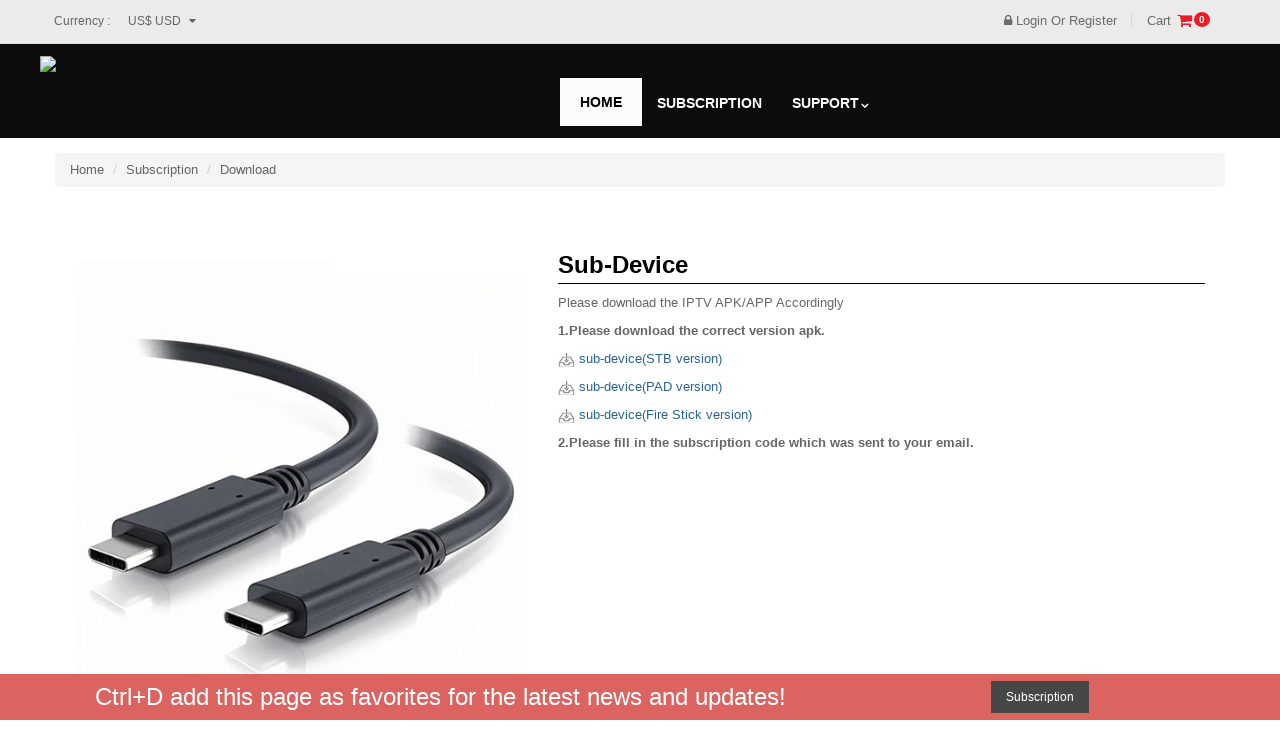

--- FILE ---
content_type: text/html; charset=utf-8
request_url: https://www.iptvserviceshop.com/download-info/133
body_size: 7450
content:


<!DOCTYPE HTML>

<html lang="en">
<head>
    <meta charset="utf-8" />
    <meta name="viewport" content="width=device-width, initial-scale=1.0, maximum-scale=1.0, minimum-scale=1.0, user-scalable=no" />
    <meta name="apple-mobile-web-app-capable" content="YES" />
    <meta name="apple-mobile-web-app-status-bar-style" content="black-translucent" />
    

    <link rel="stylesheet" href="/css/fonts/font-awesome.css" type="text/css" media="all" />
    <link rel="stylesheet" href="/css/global.css?v=20210322" type="text/css" media="all" />
    <link rel="stylesheet" href="/css/bootstrap.min.css" type="text/css" media="all" />
    <link rel="stylesheet" href="/css/common.css?v=20210322" type="text/css" media="all" />
    <link rel="stylesheet" href="/css/responsive.css?v=20210322" type="text/css" media="all" />

    <script type="text/javascript" src="/js/jquery.min.js"></script>
    <script type="text/javascript" src="/js/bootstrap.min.js"></script>

    
    <!--[if IE 9]> <link rel="stylesheet" href="/css/ie9.css" type="text/css" media="all" /><![endif]-->
</head>
<body>
    <div id="wrapper">
        <!-- Header -->
        
<div class="header-container" style="z-index: 10001;">
    <header id="header">
        <div class="header-top clearfix">
            <div class="container">
                <div class="row">
                    <div id="block_left" class="col-md-6 col-sm-6">

                        <div id="currencies-block-top">
                            <div class="current">
                                <span class="cur-label">Currency :</span>
                                <span>US$ USD</span>
                            </div>
                            <ul id="first-currencies" class="currencies_ul">
                                <li class="selected"><a href="javascript:void(0);" name="USD">USD</a></li><li><a href="javascript:void(0);" name="AUD">AUD</a></li><li><a href="javascript:void(0);" name="GBP">GBP</a></li><li><a href="javascript:void(0);" name="EUR">EUR</a></li>
                            </ul>
                            <script type="text/javascript">
                                $(function () {
                                    $("ul.currencies_ul li a").click(function () {
                                        cartJs.ChangeCurrency($(this).attr("name"));
                                    })
                                })
                            </script>
                        </div>

                        <div class="modal fade" id="modal-login" tabindex="-1" role="dialog">
                            <div class="modal-dialog" role="document">
                                <div class="modal-content col-xs-12">
                                    <div class="modal-header">
                                        <button type="button" class="close" data-dismiss="modal" aria-label="Close"><span aria-hidden="true">&times;</span></button>
                                    </div>
                                    <div class="modal-body col-xs-12 row">
                                        <div class="bgr_login col-sm-7">
                                            <div class="box">
                                                <h3 class="page-subheading">I have a account</h3>
                                                <div class="form_content clearfix">
                                                    <div class="form-group">
                                                        <input class="is_required validate account_input form-control" type="email" name="login[emailaddress]" id="mini-emailaddress" placeholder="Email Address" datatype="email" />
                                                    </div>
                                                    <div class="form-group">
                                                        <input class="is_required validate account_input form-control" type="password" name="login[password]" id="mini-password" placeholder="Password" datatype="password" />
                                                    </div>
                                                    <p class="submit">
                                                        <button type="button" class="button btn btn-default button-medium" onclick="customerJs.Login('panel');">
                                                            <span>Login
                                                            </span>
                                                        </button>
                                                        &nbsp; &nbsp; &nbsp; 
                                                        <a href="javascript:loginWithSNS('facebook'); void(0);" class="link-icon">
                                                            <img alt="" src="/img/facebook.png"></a>
                                                        <a href="javascript:loginWithSNS('google'); void(0);" class="link-icon">
                                                            <img alt="" src="/img/google.png"></a>
                                                        
                                                    </p>
                                                    <p class="lost_password form-group"><a href="/forgot-password.html" title="Recover your forgotten password" rel="nofollow">Forgot your password?</a></p>
                                                    <script type="text/javascript">
                                                        var loginWithSNS = function (sns) {
                                                            var urlPath = getUrlParam("path");
                                                            if (urlPath == null)
                                                                urlPath = "/my-account.html";
                                                            window.location.href = "/sns-verify.aspx?sns=" + sns + "&path=" + urlPath;
                                                        }

                                                        var getUrlParam = function (name) {
                                                            var reg = new RegExp("(^|&)" + name + "=([^&]*)(&|$)");
                                                            var r = window.location.search.substr(1).match(reg);
                                                            if (r != null) return unescape(r[2]); return null;
                                                        }
                                                    </script>
                                                    <script type="text/javascript">
                                                        $(function () {
                                                            /*
                                                            * 初始化表单验证
                                                            */
                                                            $("input", $("#modal-login")).each(function () {
                                                                $(this).blur(function () {
                                                                    functionJs.VerifyForm('#modal-login');
                                                                })
                                                                $(this).keyup(function () {
                                                                    functionJs.VerifyForm('#modal-login');
                                                                })
                                                            })
                                                        });
                                                    </script>
                                                </div>
                                            </div>
                                        </div>
                                        <div class="custom_creat col-sm-5">
                                            <h2>Create a new account</h2>
                                            <p class="note-reg">Registration is free and easy!</p>
                                            <ul class="list-log">
                                                <li>Faster checkout</li>
                                                <li>Save multiple shipping addresses</li>
                                                <li>View and track orders and more</li>
                                            </ul>
                                            <div class="submit">
                                                <a class="btn-reg-popup" title="Register" href="/register.html">Create an account</a>
                                            </div>
                                        </div>
                                    </div>
                                </div>
                            </div>
                        </div>
                    </div>
                    <div id="block_right" class="col-md-6 col-sm-6">

                        <div class="header_user_info">
                            <ul class="links">
                                <li class="login"><a data-toggle="modal" data-target="#modal-login" rel="nofollow"><i class="fa fa-lock"></i> Login Or Register</a></li>
                                <li class="my-account" style="display: none;">
                                    <a href="#" class="first-acc">My Account<i class="fa fa-caret-down"></i></a>
                                    <ul class="links">
                                        <li>
                                            <a href="/my-account.html"><i class="fa fa-user"></i>My Account </a>
                                        </li>
                                        <li>
                                            <a href="/my-orders.html"><i class="fa fa-th-list"></i>My Orders</a>
                                        </li>
                                        <li>
                                            <a href="/my-points.html"><i class="fa fa-cubes"></i>My Points</a>
                                        </li>
                                        <li>
                                            <a href="/my-code.html"><i class="fa fa-clone"></i>Coupon Code</a>
                                        </li>
                                        <li>
                                            <a href="/my-address.html"><i class="fa fa-home"></i>My Address</a>
                                        </li>
                                        <li>
                                            <a href="/my-wishs.html"><i class="fa fa-heart"></i>My Wishs</a>
                                        </li>
                                        <li>
                                            <a href="/message-box.html"><i class="fa fa-bullhorn"></i>Message Box</a>
                                        </li>
                                        <li>
                                            <a href="/account-info.html"><i class="fa fa-edit"></i>Account Info</a>
                                        </li>
                                        <li>
                                            <a href="/change-password.html"><i class="fa fa-lock"></i>Change Password</a>
                                        </li>
                                        <li>
                                            <a href="/logout.html" rel="nofollow" title="Log in to your customer account">
                                                <i class="fa fa-unlock"></i>Login out
                                            </a>
                                        </li>
                                    </ul>
                                </li>
                                <li class="checkout">
                                    <div class="shopping_cart clearfix">
                                        <a href="/shopping-cart.html" title="Checkout" rel="nofollow">Cart <span class="icon"><i class="fa fa-shopping-cart"></i></span><span class="ajax_cart_empty">0</span></a>
                                        <div class="cart_block block exclusive">
                                            <div class="block_content">
                                                <div class="cart_block_list">
                                                    <div class="cart-prices">
                                                        <div class="price-total">
                                                            <span class="price_text">Total : </span>
                                                            <span class="price cart_block_total ajax_block_cart_total">US$0</span>
                                                        </div>
                                                        <div class="buttons">
                                                            <a id="button_order_cart" class="btn btn-default button button-small" href="/shopping-cart.html" title="Check out" rel="nofollow">View cart
                                                            </a>
                                                            <a id="button_goto_cart" class="btn btn-default button button-small" href="/checkout.html" title="View my shopping cart" rel="nofollow">Checkout
                                                            </a>
                                                        </div>
                                                    </div>
                                                </div>
                                            </div>
                                        </div>
                                    </div>

                                </li>
                            </ul>
                            <script type="text/javascript">
                                var islogin = "0";
                                var ismobile = "0";
                                if (islogin == "1") {
                                    $("ul li.my-account").show();
                                }
                                if (islogin == "1" && ismobile == "1") {
                                    $("ul li.login").hide();
                                }                                
                            </script>
                        </div>
                    </div>
                </div>
            </div>
        </div>
        <div class="header-center">
            <div class="logo-img col-md-2 col-sm-2">
                <a href="/">
                    <img src="/img/logo.png" /></a>
            </div>
        </div>
        <div class="header-bottom">
            <div class="container">
                <div class="row">
                    <div class="logo-img col-md-3 col-sm-3">
                        <a href="/">
                            <img src="/img/logo.png" /></a>
                    </div>
                    <div id="header_menu" class="col-md-9 col-sm-9">
                        <div class="spmegamenu">
                            <nav class="navbar" role="navigation">
                                <div class="navbar-button">
                                    <button type="button" id="show-megamenu" data-toggle="collapse" data-target="#sp-megamenu" class="navbar-toggle">
                                        <span class="icon-bar"></span>
                                        <span class="icon-bar"></span>
                                        <span class="icon-bar"></span>
                                    </button>
                                </div>
                                <div id="sp-megamenu" class="mega sp-megamenu clearfix">
                                    <span id="remove-megamenu" class="fa fa-remove"></span>
                                    <span class="label-menu">Menu</span>
                                    <ul>
                                        <li class="bgr_home">
                                            <a href="/" class="home active">Home
                                            </a>
                                        </li>
                                        <li>
                                            <ul class="nav navbar-nav  menu sp_lesp level-1">
                                                <li class="dropdown item-1 "><a class="dropdown-toggle " href="https://www.iptvserviceshop.com/subscription.html" >Subscription  </a></li><li class="dropdown item-1 parent"><a class="dropdown-toggle " href="#" data-toggle="dropdown">SUPPORT <i class="fa fa-caret-up"></i> </a><div class="dropdown-menu toplink-menu col-sm-12" style="width: 90%"><ul class="links-menu"><li><a href="https://www.iptvserviceshop.com/contact-us.html">Contact US</a></li></ul></div></li>
                                            </ul>
                                        </li>
                                    </ul>
                                </div>
                                <script type="text/javascript">
                                    $("#show-megamenu").click(function () {
                                        $("#sp-megamenu").addClass("sp-megamenu-active");
                                    })
                                    $("#remove-megamenu").click(function () {
                                        $("#sp-megamenu").removeClass("sp-megamenu-active").removeClass("in");
                                    })
                                </script>
                            </nav>
                        </div>
                    </div>
                </div>

            </div>
        </div>
    </header>    
</div>
<div id="modal-notice" class="modal fade" tabindex="-1" role="dialog">
    <div class="modal-dialog" role="document">
        <div class="modal-content">
            <div class="modal-header">
                <button type="button" class="close" data-dismiss="modal" aria-label="Close" onclick="choseNotice(0);"><span aria-hidden="true">&times;</span></button>
                <h4 class="modal-title">Notice</h4>
            </div>
            <div class="modal-body">
                <div class="row">
                    <div class="col-md-12">none</div>
                </div>
            </div>
            <div class="modal-footer">
                <button type="button" class="btn btn-default" data-dismiss="modal" onclick="choseNotice(0);">Close</button>
            </div>
        </div>
        <!-- /.modal-content -->
    </div>
    <!-- /.modal-dialog -->
</div>
<div class="alert-notice alert alert-warning" role="alert" style="margin-bottom: 0 !important; display: none;">
    <button type="button" class="close" data-dismiss="alert" aria-label="Close" onclick="choseNotice(1);"><span aria-hidden="true">&times;</span></button>
    none
</div>
<script type="text/javascript">    
    $(function () {
        var isShowNotice = "0";
        if ($.cookie("modal-notice") == null) {
            if (isShowNotice == "1") {
                $('#modal-notice').modal({
                    backdrop: false,
                    show: true
                })
            }
        }
        else {
            if ($.cookie("alert-notice") == null) {
                if (isShowNotice == "1") {
                    $("div.alert-notice").show();
                }
            }
        }
    })
    //
    var choseNotice = function (refer)
    {
        if (refer == 1)
            $.cookie("alert-notice", "yes", { expires: 1, path: '/' });
        if (refer == 0) {
            $("div.alert-notice").show();
            $.cookie("modal-notice", "yes", { expires: 1, path: '/' });
        }
    }
</script>
        <!-- End of Header -->

        

        <!-- Columns -->
        <div class="columns-container">
            <!-- #columns -->
            <div class="clearfix">
                <div class="container">
                    <ol class="breadcrumb">
                        <li><a href="/">Home</a></li>
                        <li class="active"><a href="/subscription.html">Subscription</a></li>
                         <li>Download</li>
                    </ol>
                    <div class="moduletable banner-home3 col-xs-12">
                        
                        <div class="product-wrap">
                            <div class="row">
                                <div class="primary_block col-sm-12" id="product_full">
                                    <div class="row">
                                        <!-- left infos-->
                                        <div class="pb-left-column col-md-5 col-sm-6 col-xs-12">
                                            <!-- product img-->
                                            <div id="image-block" class="clearfix">
                                                <span id="view_full_size">
                                                    <img id="bigpic" src="https://www.buyiviewhdiptv.com/file/images/subscription/iview-no.jpg" title="" alt="">
                                                </span>
                                            </div>
                                            <!-- end image-block -->
                                        </div>
                                        <!-- end pb-left-column -->
                                        <!-- end left infos-->

                                        <!-- Right infos -->
                                        <div class="pb-right-column col-md-7 col-sm-6 col-xs-12">
                                            <h1>Sub-Device</h1>

                                            <!-- add to cart form-->
                                            <div id="buy_block">
                                                <div class="box-info-product">

                                                    <div class="product_attributes clearfix">

                                                        <div class="box-cart-bottom2">
                                                            <div>
                                                                <p style="border-top: 1px solid #000000; padding-top: 10px;">
                                                                   Please download the IPTV APK/APP Accordingly
                                                                </p>  
                                                                <p><strong>1.Please download the correct version apk.</strong></p>     
                                                                <p><a href="/download-link/356" target="_blank" style="color: #2a6496;"><img src="/img/down_xz.jpg" height="14" />  sub-device(STB version)</a></p><p><a href="/download-link/357" target="_blank" style="color: #2a6496;"><img src="/img/down_xz.jpg" height="14" /> sub-device(PAD version)</a></p><p><a href="/download-link/358" target="_blank" style="color: #2a6496;"><img src="/img/down_xz.jpg" height="14" /> sub-device(Fire Stick version)</a></p>                 <p><strong>2.Please fill in the subscription code which was sent to your email.</strong></p>
                                                            </div>
                                                        </div>
                                                        <!-- end product_attributes -->
                                                    </div>
                                                    <!-- end box-cart-bottom -->
                                                </div>
                                                <!-- end box-info-product -->
                                            </div>
                                            <script type="text/javascript">
                                                $(function () {
                                                    $(".ft-detail").eq(0).show();
                                                })

                                                var addToCart = function () {
                                                    var id = $("#selSubscription option:selected").val();
                                                    var quantity = $('input[name=qty]').val();
                                                    if (id <= 0)
                                                    {
                                                        alert("Please choose one subscription.");
                                                        return;
                                                    }
                                                    cartJs.AddToCart(id, quantity, '{1}');
                                                }
                                            </script>
                                        </div>
                                        <!-- end Center infos-->
                                    </div>
                                    <!-- end primary_block -->

                                    <div class="moreinfo_block">
                                        <div class="col-lg-3">
                                            <ul class="nav nav-tabs">
                                                <li class="active"><a data-toggle="tab" href="#idTab1">Addtional Info</a></li>                                                
                                               
                                            </ul>
                                        </div>
                                        <div class="col-lg-9">
                                            <div class="tab-content ">
                                                <!-- More info -->
                                                <div id="idTab1" class="page-product-box active">
                                                    <!-- full description -->
                                                    <h3>Addtional Info</h3>
                                                    <div class="rte">
                                                        
                                                    </div>
                                                </div>
                                                <!--end  More info -->                                                
                                                <!--end HOOK_PRODUCT_TAB -->
                                            </div>
                                        </div>
                                    </div>

                                    <!-- description & features -->
                                </div>
                            </div>
                        </div>
                        <!-- itemscope product wrapper -->
                    </div>
                </div>
            </div>
        </div>

        <!-- Footer -->
        
<div class="footer-container">
    
    <footer id="footer" class="container">
        <section id="center-footer" class="clearfix">
            <div class="  ">
                <div class="col-lg-3 col-md-4 col-sm-6 col-xs-12">
                    <div class="row">
                        <div class="footer-block-column">
                            <h2></h2>
                            <img class="logo-img" src="/img/logo-footer.png?v=20210322" />
                        </div>                        
                    </div>
                </div>
                <div class="col-lg-9 col-md-4 col-xs-12">
                    <div class="row">
                        <div class="col-md-4 col-sm-6 col-xs-12">
                            <div class="footer-block-column">
                                <h2 class="title-footer">Information</h2>
                                <ul>
                                    <li><a title="Home" href="/">Home</a></li>
                                    <li><a title="Subscription" href="/subscription.html">Subscription</a></li>
                                    <li class="hide"><a title="Download" href="/download.html">Download</a></li>
                                    <li class="hide"><a title="Resellers" href="/resellers.html">Resellers</a></li>
                                    <li class="hide"><a title="Site Map" href="/sitemap.html">Site Map</a></li>
                                </ul>
                            </div>
                        </div>
                        <div class="col-md-4 col-sm-6 col-xs-12">
                            <div class="footer-block-column">
                                <h2 class="title-footer">Our Service</h2>
                                <ul>
                                    <li class="hide"><a title="FAQ" href="/faqs.html">FAQ</a></li>
                                   
                                    <li class="hide"><a title="About US" href="/about-us.html">About US</a></li>
									<li><a title="Contact US" href="/contact-us.html">Contact US</a></li>
                                    <li class="hide"><a title="Privacy Policy" href="/privacy-policy.html">Privacy Policy</a></li>
                                    <li class="hide"><a title="Warranty & Return Policy" href="/warranty-return-policy.html">Warranty & Return Policy</a></li>
                                </ul>
                            </div>
                        </div>
                        <div class="col-md-4 col-sm-6 col-xs-12">
                            <div class="footer-block-column">
                                <h2 class="title-footer">CONTACT US</h2>
                                <ul>
                                    <li><a href="/contact-us.html">Support:  <span class="__cf_email__" data-cfemail="7704020707180503371e070301041205011e1412041f18075914181a">[email&#160;protected]</span></a></li>                                    
                                    <li>
                                        <ul class="payments">
                                            <!--<li>
                                                <img src="/img/payment/payment-2.png" alt="Payment">
                                            </li>                                            
                                            <li>
                                                <img src="/img/payment/payment-4.png" alt="Payment">
                                            </li>-->
                                            <li>
                                                <img src="/img/payment/wu.png" alt="Payment" style="width: 68px;">
                                            </li>
                                            <li>
                                                <img src="/img/payment/alipay.png" alt="Payment" style="width: 68px;">
                                            </li>
                                        </ul>
                                    </li>
                                    <li>
                                        <div class="clearfix"></div>
                                        <input type="text" id="txtemailsubscribe" placeholder="Subscribe Email" style="float: left; width: 135px; padding: 7px;" /><a class="btn btn-default btn-index" style="float: left; margin-left: 3px;" onclick="customerJs.emailSubscribe();">Submit</a></li>
                                    <li>
                                        <div class="clearfix"></div>
                                        
                                    </li>
                                </ul>
                            </div>
                        </div>
                    </div>
                </div>
            </div>
        </section>
    </footer>
    <div id="copyright">
        <div class="container">
            <div class="row">
                <div class="copyright">© 2021 iptvserviceshop.com. All Rights Reserved.</div>
            </div>
        </div>
    </div>
</div>

<style type="text/css">
    /*  */
    .footer-bar {
        position: fixed;
        z-index: 999;
        bottom: 0;
        left: 0;
        right: 0;
        background: #d9534f;
        opacity: 0.9;
        padding: 0px 0;
    }

    .footer-bar h3{
        color: #fff;
        margin: 10px !important;
    }

    .footer-bar i{
        color: yellow;
    }
    
    @media (max-width:992px) {
        .footer-bar{
            display: none !important;
        }
    }
</style>
<div class="footer-bar">
    <div class="container">
        <div class="row">
            <div class="col-md-8 text-center">
                <h3>Ctrl+D add this page as favorites for the latest news and updates!</h3>
            </div>
            <div class="col-md-4 text-center" style="padding-top: 7px !important;">
                <a href="/subscription.html" class="btn btn-success btn-sm">Subscription</a>               
            </div>
        </div>
    </div>
</div>

<style type="text/css">
    .mini-contactus {
        position: fixed;
        background-color: #fff;
        border: 1px solid #adc3db;
        border-top-left-radius: 4px;
        width: 325px;
        right: -1px;
        bottom: 140px;
        margin-right: -325px;
        padding: 10px;
        z-index: 9999;
        background: #fff;
        background: -moz-linear-gradient(top,#fff 0,#e7eff5 100%);
        background: -webkit-linear-gradient(top,#fff 0,#e7eff5 100%);
        background: linear-gradient(to bottom,#fff 0,#e7eff5 100%);
        filter: progid:DXImageTransform.Microsoft.gradient(startColorstr='#ffffff',endColorstr='#e7eff5',GradientType=0);
    }
</style>
<div class="mini-contactus">
    <div>
        <h5><strong>Q: Paid, Where to find subscription code?</strong></h5>
        <p>A：Login, MY ACCOUNT-My Orders-View Order-SKU/IPTV CODE
Or Check mail/spam box,  code is also sent automatically. 
Or contact us by email.</p>
        <h5><strong>Q：Why the code wrong not work?</strong></h5>
        <p>A:  Pls fill in the correct code. Or check whether install correct apk, there are two version: Normal (Blue)&Plus (Red).</p>
    </div>
    <p>
        <b>Leave a Message</b> <i class="fa fa-remove pull-right close" style="color: red;"></i>
    </p>
    <ul class="form-list">
        <li class="fields">
            <div class="row">
                <div class="col-lg-6 col-md-6 field">
                    <label class="required" for="firstname">
                        <em>*</em>First Name</label>
                    <div class="input-box">
                        <input type="text" title="First Name" class="input-text required-firstname" id="firstname" value="" name="register[firstname]" datatype="text">
                    </div>
                </div>
                <div class="col-lg-6 col-md-6 field">
                    <label class="required" for="lastname">
                        <em>*</em>Last Name</label>
                    <div class="input-box">
                        <input type="text" title="Last Name" class="input-text required-lastname" id="lastname" value="" name="register[lastname]" datatype="text">
                    </div>
                </div>
            </div>
        </li>
        <li>
            <label class="required" for="emailaddress">
                <em>*</em>Email Address</label>
            <div class="input-box">
                <input type="text" title="Email Address" class="input-text required-entry validate-email" id="emailaddress" value="" name="register[emailaddress]" datatype="email">
            </div>
        </li>
        <li>
            <label class="required" for="pass">
                <em>*</em>Content</label>
            <div class="input-box">
                <textarea id="content" class="input-text required-entry validate-content" name="register[content]" datatype="text" style="width: 100%; height: 60px;"></textarea><br />
            </div>
        </li>
    </ul>
    <div class="buttons-set">
        <br />
        <button type="button" title="Register" class="button" onclick="customerJs.leaveMsg('.mini-contactus', 'contactus');">
            <span><span>Submit</span></span></button>
        <script data-cfasync="false" src="/cdn-cgi/scripts/5c5dd728/cloudflare-static/email-decode.min.js"></script><script type="text/javascript">
            $(function () {
                var isOpen = 0;
                $(".livechat").click(function () {
                    if (isOpen == 0) {
                        $(".mini-contactus").animate({ "right": "325px" }, 1000);
                        isOpen = 1;
                    }
                    else if (isOpen == 1) {
                        $(".mini-contactus").animate({ "right": "-1px" }, 1000);
                        isOpen = 0;
                    }
                });
                $(".mini-contactus .close").click(function () {
                    $(".mini-contactus").animate({ "right": "-1px" }, 1000);
                    isOpen = 0;
                });
                /*
                * 初始化表单验证
                */
                $("input", $(".mini-contactus")).each(function () {
                    $(this).blur(function () {
                        functionJs.VerifyForm('.mini-contactus');
                    })
                    $(this).keyup(function () {
                        functionJs.VerifyForm('.mini-contactus');
                    })
                })
            });
        </script>
    </div>
</div>

<!--livechat-->
<!--<a class="livechat" title="Contact US"><i class="fa fa-comments"></i></a>-->
<!--BackToTop-->
<a id="sp-totop" class="backtotop" href="#" title="Back to top"><i class="fa fa-arrow-up"></i></a>
<script type="text/javascript">
    $(document).ready(function () {

        //Display Custom Go top
        $(".backtotop").addClass("hidden-top");
        $(window).scroll(function () {
            if ($(this).scrollTop() === 0) {
                $(".backtotop").addClass("hidden-top")
            } else {
                $(".backtotop").removeClass("hidden-top")
            }
        });

        $('.backtotop').click(function () {
            $('body,html').animate({
                scrollTop: 0
            }, 1200);
            return false;
        });        
    });
</script>


<script type="text/javascript" src="/js/functionJs.js?v=20210322"></script>
<script type="text/javascript" src="/js/customerJs.js?v=20210322"></script>
<script type="text/javascript" src="/js/cart.js?v=20210322"></script>
<script type="text/javascript" src="/js/jquery.pin.js"></script>

<!--Start of Tawk.to Script-->
<script type="text/javascript">
var Tawk_API=Tawk_API||{}, Tawk_LoadStart=new Date();
(function(){
var s1=document.createElement("script"),s0=document.getElementsByTagName("script")[0];
s1.async=true;
s1.src='https://embed.tawk.to/6646cf789a809f19fb31c870/1hu29ksir';
s1.charset='UTF-8';
s1.setAttribute('crossorigin','*');
s0.parentNode.insertBefore(s1,s0);
})();
</script>
<!--End of Tawk.to Script--> 

<script type="text/javascript">   
    //
    $(function () {
        if (ismobile == "1") {
            //setTimeout("hideHeaderImgBar()", 3000);
        }
        else {
            //$(".header-container").pin();
        }
    })

    var hideHeaderImgBar = function () {
        $("div.header-center").hide(1000);
    }
</script>
        <!-- #footer -->
    </div>
<script defer src="https://static.cloudflareinsights.com/beacon.min.js/vcd15cbe7772f49c399c6a5babf22c1241717689176015" integrity="sha512-ZpsOmlRQV6y907TI0dKBHq9Md29nnaEIPlkf84rnaERnq6zvWvPUqr2ft8M1aS28oN72PdrCzSjY4U6VaAw1EQ==" data-cf-beacon='{"version":"2024.11.0","token":"8cb400127440475eabd01ee75727d946","r":1,"server_timing":{"name":{"cfCacheStatus":true,"cfEdge":true,"cfExtPri":true,"cfL4":true,"cfOrigin":true,"cfSpeedBrain":true},"location_startswith":null}}' crossorigin="anonymous"></script>
</body>
</html>


--- FILE ---
content_type: text/css
request_url: https://www.iptvserviceshop.com/css/global.css?v=20210322
body_size: 44130
content:
/*!
 * Bootstrap v3.0.0
 *
 * Copyright 2013 Twitter, Inc
 * Licensed under the Apache License v2.0
 * http://www.apache.org/licenses/LICENSE-2.0
 *
 * Designed and built with all the love in the world by @mdo and @fat.
 */
/*! normalize.css v2.1.0 | MIT License | git.io/normalize */
article,
aside,
details,
figcaption,
figure,
footer,
header,
hgroup,
main,
nav,
section,
summary {
    display: block;
}

audio,
canvas,
video {
    display: inline-block;
}

    audio:not([controls]) {
        display: none;
        height: 0;
    }

[hidden] {
    display: none;
}

html {
    font-family: sans-serif;
    -webkit-text-size-adjust: 100%;
    -ms-text-size-adjust: 100%;
}

body {
    margin: 0;
}

a:focus {
    outline: thin dotted;
}

a:active,
a:hover {
    outline: 0;
}

h1 {
    font-size: 2em;
    margin: 0.67em 0;
}

abbr[title] {
    border-bottom: 1px dotted;
}

b,
strong {
    font-weight: bold;
}

dfn {
    font-style: italic;
}

hr {
    -moz-box-sizing: content-box;
    box-sizing: content-box;
    height: 0;
}

mark {
    background: #ff0;
    color: #000;
}

code,
kbd,
pre,
samp {
    font-family: monospace, serif;
    font-size: 1em;
}

pre {
    white-space: pre-wrap;
}

q {
    quotes: "\201C" "\201D" "\2018" "\2019";
}

small {
    font-size: 80%;
}

sub,
sup {
    font-size: 75%;
    line-height: 0;
    position: relative;
    vertical-align: baseline;
}

sup {
    top: -0.5em;
}

sub {
    bottom: -0.25em;
}

img {
    border: 0;
}

svg:not(:root) {
    overflow: hidden;
}

figure {
    margin: 0;
}

fieldset {
    border: 1px solid #c0c0c0;
    margin: 0 2px;
    padding: 0.35em 0.625em 0.75em;
}

legend {
    border: 0;
    padding: 0;
}

button,
input,
select,
textarea {
    font-family: inherit;
    font-size: 100%;
    margin: 0;
}

button,
input {
    line-height: normal;
}

button,
select {
    text-transform: none;
}

button,
html input[type="button"],
input[type="reset"],
input[type="submit"] {
    -webkit-appearance: button;
    cursor: pointer;
}

    button[disabled],
    html input[disabled] {
        cursor: default;
    }

input[type="checkbox"],
input[type="radio"] {
    box-sizing: border-box;
    padding: 0;
}

input[type="search"] {
    -webkit-appearance: textfield;
    -moz-box-sizing: content-box;
    -webkit-box-sizing: content-box;
    box-sizing: content-box;
}

    input[type="search"]::-webkit-search-cancel-button,
    input[type="search"]::-webkit-search-decoration {
        -webkit-appearance: none;
    }

button::-moz-focus-inner,
input::-moz-focus-inner {
    border: 0;
    padding: 0;
}

textarea {
    overflow: auto;
    vertical-align: top;
}

table {
    border-collapse: collapse;
    border-spacing: 0;
}

*,
*:before,
*:after {
    -webkit-box-sizing: border-box;
    -moz-box-sizing: border-box;
    box-sizing: border-box;
}

html {
    font-size: 62.5%;
    -webkit-tap-highlight-color: transparent;
}

body {
    font-family: Arial, Helvetica, sans-serif;
    font-size: 13px;
    line-height: 1.42857;
    color: #777777;
    background-color: #fff;
}

input,
button,
select,
textarea {
    font-family: inherit;
    font-size: inherit;
    line-height: inherit;
}

    button,
    input,
    select[multiple],
    textarea {
        background-image: none;
    }

a {
    color: #777;
    text-decoration: none;
}

    a:hover, a:focus {
        color: #515151;
        text-decoration: underline;
    }

    a:focus {
        outline: thin dotted #333;
        outline: 5px auto -webkit-focus-ring-color;
        outline-offset: -2px;
    }

img {
    vertical-align: middle;
}

.img-responsive {
    display: block;
    max-width: 100%;
    height: auto;
}

.img-rounded {
    border-radius: 6px;
}

.img-thumbnail, .thumbnail {
    padding: 4px;
    line-height: 1.42857;
    background-color: #fff;
    border: 1px solid #ddd;
    border-radius: 0px;
    -webkit-transition: all 0.2s ease-in-out;
    transition: all 0.2s ease-in-out;
    display: inline-block;
    max-width: 100%;
    height: auto;
}

.img-circle {
    border-radius: 50%;
}

hr {
    margin-top: 18px;
    margin-bottom: 18px;
    border: 0;
    border-top: 1px solid #eeeeee;
}

.sr-only {
    position: absolute;
    width: 1px;
    height: 1px;
    margin: -1px;
    padding: 0;
    overflow: hidden;
    clip: rect(0 0 0 0);
    border: 0;
}

p {
    margin: 0 0 9px;
}

.lead {
    margin-bottom: 18px;
    font-size: 14.95px;
    font-weight: 200;
    line-height: 1.4;
}

@media (min-width: 768px) {
    .lead {
        font-size: 19.5px;
    }
}

small {
    font-size: 85%;
}

cite {
    font-style: normal;
}

.text-muted {
    color: #999999;
}

.text-primary {
    color: #428bca;
}

.text-warning {
    color: #fff;
}

.text-danger {
    color: #fff;
}

.text-success {
    color: #fff;
}

.text-info {
    color: #fff;
}

.text-left {
    text-align: left;
}

.text-right, #cart_summary tbody td.cart_unit, #cart_summary tbody td.cart_total {
    text-align: right;
}

.text-center, #cart_summary thead th.cart_product, #cart_summary tbody td.cart_product, #cart_summary tbody td.cart_avail, #cart_summary tbody td.cart_delete {
    text-align: center;
}

h1, h2, h3, h4, h5, h6,
.h1, .h2, .h3, .h4, .h5, .h6 {
    font-family: Arial, Helvetica, sans-serif;
    font-weight: 500;
    line-height: 1.1;
}

    h1 small, h2 small, h3 small, h4 small, h5 small, h6 small,
    .h1 small, .h2 small, .h3 small, .h4 small, .h5 small, .h6 small {
        font-weight: normal;
        line-height: 1;
        color: #999999;
    }

h1,
h2,
h3 {
    margin-top: 18px;
    margin-bottom: 9px;
}

h4,
h5,
h6 {
    margin-top: 9px;
    margin-bottom: 9px;
}

h1, .h1 {
    font-size: 33px;
}

h2, .h2 {
    font-size: 27px;
}

h3, .h3 {
    font-size: 23px;
}

h4, .h4 {
    font-size: 17px;
}

h5, .h5 {
    font-size: 13px;
}

h6, .h6 {
    font-size: 12px;
}

h1 small, .h1 small {
    font-size: 23px;
}

h2 small, .h2 small {
    font-size: 17px;
}

h3 small, .h3 small,
h4 small, .h4 small {
    font-size: 13px;
}

.page-header {
    padding-bottom: 8px;
    margin: 36px 0 18px;
    border-bottom: 1px solid #eeeeee;
}

ul,
ol {
    margin-top: 0;
    margin-bottom: 9px;
}

    ul ul,
    ul ol,
    ol ul,
    ol ol {
        margin-bottom: 0;
    }

.list-unstyled, .list-inline {
    padding-left: 0;
    list-style: none;
}

    .list-inline > li {
        display: inline-block;
        padding-left: 5px;
        padding-right: 5px;
    }

dl {
    margin-bottom: 18px;
}

dt,
dd {
    line-height: 1.42857;
}

dt {
    font-weight: bold;
}

dd {
    margin-left: 0;
}

@media (min-width: 768px) {
    .dl-horizontal dt {
        float: left;
        width: 160px;
        clear: left;
        text-align: right;
        overflow: hidden;
        text-overflow: ellipsis;
        white-space: nowrap;
    }

    .dl-horizontal dd {
        margin-left: 180px;
    }

        .dl-horizontal dd:before, .dl-horizontal dd:after {
            content: " ";
            /* 1 */
            display: table;
            /* 2 */
        }

        .dl-horizontal dd:after {
            clear: both;
        }
}

abbr[title],
abbr[data-original-title] {
    cursor: help;
    border-bottom: 1px dotted #999999;
}

abbr.initialism {
    font-size: 90%;
    text-transform: uppercase;
}

blockquote {
    padding: 9px 18px;
    margin: 0 0 18px;
    border-left: 5px solid #eeeeee;
}

    blockquote p {
        font-size: 16.25px;
        font-weight: 300;
        line-height: 1.25;
    }

        blockquote p:last-child {
            margin-bottom: 0;
        }

    blockquote small {
        display: block;
        line-height: 1.42857;
        color: #999999;
    }

        blockquote small:before {
            content: '\2014 \00A0';
        }

    blockquote.pull-right {
        padding-right: 15px;
        padding-left: 0;
        border-right: 5px solid #eeeeee;
        border-left: 0;
    }

        blockquote.pull-right p,
        blockquote.pull-right small {
            text-align: right;
        }

            blockquote.pull-right small:before {
                content: '';
            }

            blockquote.pull-right small:after {
                content: '\00A0 \2014';
            }

    q:before,
    q:after,
    blockquote:before,
    blockquote:after {
        content: "";
    }

address {
    display: block;
    margin-bottom: 18px;
    font-style: normal;
    line-height: 1.42857;
}

code,
pre {
    font-family: Monaco, Menlo, Consolas, "Courier New", monospace;
}

code {
    padding: 2px 4px;
    font-size: 90%;
    color: #c7254e;
    background-color: #f9f2f4;
    white-space: nowrap;
    border-radius: 0px;
}

pre {
    display: block;
    padding: 8.5px;
    margin: 0 0 9px;
    font-size: 12px;
    line-height: 1.42857;
    word-break: break-all;
    word-wrap: break-word;
    color: #333333;
    background-color: #f5f5f5;
    border: 1px solid #ccc;
    border-radius: 0px;
}

    pre.prettyprint {
        margin-bottom: 18px;
    }

    pre code {
        padding: 0;
        font-size: inherit;
        color: inherit;
        white-space: pre-wrap;
        background-color: transparent;
        border: 0;
    }

.pre-scrollable {
    max-height: 340px;
    overflow-y: scroll;
}

.container {
    margin-right: auto;
    margin-left: auto;
    padding-left: 15px;
    padding-right: 15px;
}

    .container:before, .container:after {
        content: " ";
        /* 1 */
        display: table;
        /* 2 */
    }

    .container:after {
        clear: both;
    }



.col-xs-1,
.col-xs-2,
.col-xs-3,
.col-xs-4,
.col-xs-5,
.col-xs-6,
.col-xs-7,
.col-xs-8,
.col-xs-9,
.col-xs-10,
.col-xs-11,
.col-xs-12,
.col-sm-1,
.col-sm-2,
.col-sm-3,
.col-sm-4,
.col-sm-5,
.col-sm-6,
.col-sm-7,
.col-sm-8,
.col-sm-9,
.col-sm-10,
.col-sm-11,
.col-sm-12,
.col-md-1,
.col-md-2,
.col-md-3,
.col-md-4,
.col-md-5,
.col-md-6,
.col-md-7,
.col-md-8,
.col-md-9,
.col-md-10,
.col-md-11,
.col-md-12,
.col-lg-1,
.col-lg-2,
.col-lg-3,
.col-lg-4,
.col-lg-5,
.col-lg-6,
.col-lg-7,
.col-lg-8,
.col-lg-9,
.col-lg-10,
.col-lg-11,
.col-lg-12 {
    position: relative;
    min-height: 1px;
    padding-left: 15px;
    padding-right: 15px;
}

.col-xs-1,
.col-xs-2,
.col-xs-3,
.col-xs-4,
.col-xs-5,
.col-xs-6,
.col-xs-7,
.col-xs-8,
.col-xs-9,
.col-xs-10,
.col-xs-11 {
    float: left;
}

.col-xs-1 {
    width: 8.33333%;
}

.col-xs-2 {
    width: 16.66667%;
}

.col-xs-3 {
    width: 25%;
}

.col-xs-4 {
    width: 33.33333%;
}

.col-xs-5 {
    width: 41.66667%;
}

.col-xs-6 {
    width: 50%;
}

.col-xs-7 {
    width: 58.33333%;
}

.col-xs-8 {
    width: 66.66667%;
}

.col-xs-9 {
    width: 75%;
}

.col-xs-10 {
    width: 83.33333%;
}

.col-xs-11 {
    width: 91.66667%;
}

.col-xs-12 {
    width: 100%;
}

@media (min-width: 768px) {
    .container {
        max-width: 750px;
    }

    .col-sm-1,
    .col-sm-2,
    .col-sm-3,
    .col-sm-4,
    .col-sm-5,
    .col-sm-6,
    .col-sm-7,
    .col-sm-8,
    .col-sm-9,
    .col-sm-10,
    .col-sm-11 {
        float: left;
    }

    .col-sm-1 {
        width: 8.33333%;
    }

    .col-sm-2 {
        width: 16.66667%;
    }

    .col-sm-3 {
        width: 25%;
    }

    .col-sm-4 {
        width: 33.33333%;
    }

    .col-sm-5 {
        width: 41.66667%;
    }

    .col-sm-6 {
        width: 50%;
    }

    .col-sm-7 {
        width: 58.33333%;
    }

    .col-sm-8 {
        width: 66.66667%;
    }

    .col-sm-9 {
        width: 75%;
    }

    .col-sm-10 {
        width: 83.33333%;
    }

    .col-sm-11 {
        width: 91.66667%;
    }

    .col-sm-12 {
        width: 100%;
    }

    .col-sm-push-1 {
        left: 8.33333%;
    }

    .col-sm-push-2 {
        left: 16.66667%;
    }

    .col-sm-push-3 {
        left: 25%;
    }

    .col-sm-push-4 {
        left: 33.33333%;
    }

    .col-sm-push-5 {
        left: 41.66667%;
    }

    .col-sm-push-6 {
        left: 50%;
    }

    .col-sm-push-7 {
        left: 58.33333%;
    }

    .col-sm-push-8 {
        left: 66.66667%;
    }

    .col-sm-push-9 {
        left: 75%;
    }

    .col-sm-push-10 {
        left: 83.33333%;
    }

    .col-sm-push-11 {
        left: 91.66667%;
    }

    .col-sm-pull-1 {
        right: 8.33333%;
    }

    .col-sm-pull-2 {
        right: 16.66667%;
    }

    .col-sm-pull-3 {
        right: 25%;
    }

    .col-sm-pull-4 {
        right: 33.33333%;
    }

    .col-sm-pull-5 {
        right: 41.66667%;
    }

    .col-sm-pull-6 {
        right: 50%;
    }

    .col-sm-pull-7 {
        right: 58.33333%;
    }

    .col-sm-pull-8 {
        right: 66.66667%;
    }

    .col-sm-pull-9 {
        right: 75%;
    }

    .col-sm-pull-10 {
        right: 83.33333%;
    }

    .col-sm-pull-11 {
        right: 91.66667%;
    }

    .col-sm-offset-1 {
        margin-left: 8.33333%;
    }

    .col-sm-offset-2 {
        margin-left: 16.66667%;
    }

    .col-sm-offset-3 {
        margin-left: 25%;
    }

    .col-sm-offset-4 {
        margin-left: 33.33333%;
    }

    .col-sm-offset-5 {
        margin-left: 41.66667%;
    }

    .col-sm-offset-6 {
        margin-left: 50%;
    }

    .col-sm-offset-7 {
        margin-left: 58.33333%;
    }

    .col-sm-offset-8 {
        margin-left: 66.66667%;
    }

    .col-sm-offset-9 {
        margin-left: 75%;
    }

    .col-sm-offset-10 {
        margin-left: 83.33333%;
    }

    .col-sm-offset-11 {
        margin-left: 91.66667%;
    }
}

@media (min-width: 992px) {
    .container {
        max-width: 970px;
    }

    .col-md-1,
    .col-md-2,
    .col-md-3,
    .col-md-4,
    .col-md-5,
    .col-md-6,
    .col-md-7,
    .col-md-8,
    .col-md-9,
    .col-md-10,
    .col-md-11 {
        float: left;
    }

    .col-md-1 {
        width: 8.33333%;
    }

    .col-md-2 {
        width: 16.66667%;
    }

    .col-md-3 {
        width: 25%;
    }

    .col-md-4 {
        width: 33.33333%;
    }

    .col-md-5 {
        width: 41.66667%;
    }

    .col-md-6 {
        width: 50%;
    }

    .col-md-7 {
        width: 58.33333%;
    }

    .col-md-8 {
        width: 66.66667%;
    }

    .col-md-9 {
        width: 75%;
    }

    .col-md-10 {
        width: 83.33333%;
    }

    .col-md-11 {
        width: 91.66667%;
    }

    .col-md-12 {
        width: 100%;
    }

    .col-md-push-0 {
        left: auto;
    }

    .col-md-push-1 {
        left: 8.33333%;
    }

    .col-md-push-2 {
        left: 16.66667%;
    }

    .col-md-push-3 {
        left: 25%;
    }

    .col-md-push-4 {
        left: 33.33333%;
    }

    .col-md-push-5 {
        left: 41.66667%;
    }

    .col-md-push-6 {
        left: 50%;
    }

    .col-md-push-7 {
        left: 58.33333%;
    }

    .col-md-push-8 {
        left: 66.66667%;
    }

    .col-md-push-9 {
        left: 75%;
    }

    .col-md-push-10 {
        left: 83.33333%;
    }

    .col-md-push-11 {
        left: 91.66667%;
    }

    .col-md-pull-0 {
        right: auto;
    }

    .col-md-pull-1 {
        right: 8.33333%;
    }

    .col-md-pull-2 {
        right: 16.66667%;
    }

    .col-md-pull-3 {
        right: 25%;
    }

    .col-md-pull-4 {
        right: 33.33333%;
    }

    .col-md-pull-5 {
        right: 41.66667%;
    }

    .col-md-pull-6 {
        right: 50%;
    }

    .col-md-pull-7 {
        right: 58.33333%;
    }

    .col-md-pull-8 {
        right: 66.66667%;
    }

    .col-md-pull-9 {
        right: 75%;
    }

    .col-md-pull-10 {
        right: 83.33333%;
    }

    .col-md-pull-11 {
        right: 91.66667%;
    }

    .col-md-offset-0 {
        margin-left: 0;
    }

    .col-md-offset-1 {
        margin-left: 8.33333%;
    }

    .col-md-offset-2 {
        margin-left: 16.66667%;
    }

    .col-md-offset-3 {
        margin-left: 25%;
    }

    .col-md-offset-4 {
        margin-left: 33.33333%;
    }

    .col-md-offset-5 {
        margin-left: 41.66667%;
    }

    .col-md-offset-6 {
        margin-left: 50%;
    }

    .col-md-offset-7 {
        margin-left: 58.33333%;
    }

    .col-md-offset-8 {
        margin-left: 66.66667%;
    }

    .col-md-offset-9 {
        margin-left: 75%;
    }

    .col-md-offset-10 {
        margin-left: 83.33333%;
    }

    .col-md-offset-11 {
        margin-left: 91.66667%;
    }
}

@media (min-width: 1200px) {
    .container {
        max-width: 1170px;
    }

    .col-lg-1,
    .col-lg-2,
    .col-lg-3,
    .col-lg-4,
    .col-lg-5,
    .col-lg-6,
    .col-lg-7,
    .col-lg-8,
    .col-lg-9,
    .col-lg-10,
    .col-lg-11 {
        float: left;
    }

    .col-lg-1 {
        width: 8.33333%;
    }

    .col-lg-2 {
        width: 16.66667%;
    }

    .col-lg-3 {
        width: 25%;
    }

    .col-lg-4 {
        width: 33.33333%;
    }

    .col-lg-5 {
        width: 41.66667%;
    }

    .col-lg-6 {
        width: 50%;
    }

    .col-lg-7 {
        width: 58.33333%;
    }

    .col-lg-8 {
        width: 66.66667%;
    }

    .col-lg-9 {
        width: 75%;
    }

    .col-lg-10 {
        width: 83.33333%;
    }

    .col-lg-11 {
        width: 91.66667%;
    }

    .col-lg-12 {
        width: 100%;
    }

    .col-lg-push-0 {
        left: auto;
    }

    .col-lg-push-1 {
        left: 8.33333%;
    }

    .col-lg-push-2 {
        left: 16.66667%;
    }

    .col-lg-push-3 {
        left: 25%;
    }

    .col-lg-push-4 {
        left: 33.33333%;
    }

    .col-lg-push-5 {
        left: 41.66667%;
    }

    .col-lg-push-6 {
        left: 50%;
    }

    .col-lg-push-7 {
        left: 58.33333%;
    }

    .col-lg-push-8 {
        left: 66.66667%;
    }

    .col-lg-push-9 {
        left: 75%;
    }

    .col-lg-push-10 {
        left: 83.33333%;
    }

    .col-lg-push-11 {
        left: 91.66667%;
    }

    .col-lg-pull-0 {
        right: auto;
    }

    .col-lg-pull-1 {
        right: 8.33333%;
    }

    .col-lg-pull-2 {
        right: 16.66667%;
    }

    .col-lg-pull-3 {
        right: 25%;
    }

    .col-lg-pull-4 {
        right: 33.33333%;
    }

    .col-lg-pull-5 {
        right: 41.66667%;
    }

    .col-lg-pull-6 {
        right: 50%;
    }

    .col-lg-pull-7 {
        right: 58.33333%;
    }

    .col-lg-pull-8 {
        right: 66.66667%;
    }

    .col-lg-pull-9 {
        right: 75%;
    }

    .col-lg-pull-10 {
        right: 83.33333%;
    }

    .col-lg-pull-11 {
        right: 91.66667%;
    }

    .col-lg-offset-0 {
        margin-left: 0;
    }

    .col-lg-offset-1 {
        margin-left: 8.33333%;
    }

    .col-lg-offset-2 {
        margin-left: 16.66667%;
    }

    .col-lg-offset-3 {
        margin-left: 25%;
    }

    .col-lg-offset-4 {
        margin-left: 33.33333%;
    }

    .col-lg-offset-5 {
        margin-left: 41.66667%;
    }

    .col-lg-offset-6 {
        margin-left: 50%;
    }

    .col-lg-offset-7 {
        margin-left: 58.33333%;
    }

    .col-lg-offset-8 {
        margin-left: 66.66667%;
    }

    .col-lg-offset-9 {
        margin-left: 75%;
    }

    .col-lg-offset-10 {
        margin-left: 83.33333%;
    }

    .col-lg-offset-11 {
        margin-left: 91.66667%;
    }
}

table {
    max-width: 100%;
    background-color: transparent;
}

th {
    text-align: left;
}

.table {
    width: 100%;
    margin-bottom: 18px;
}

    .table thead > tr > th,
    .table thead > tr > td,
    .table tbody > tr > th,
    .table tbody > tr > td,
    .table tfoot > tr > th,
    .table tfoot > tr > td {
        padding: 9px 8px 11px 18px;
        line-height: 1.42857;
        vertical-align: top;
        border-top: 1px solid #d6d4d4;
    }

    .table thead > tr > th {
        vertical-align: bottom;
        border-bottom: 2px solid #d6d4d4;
    }

    .table caption + thead tr:first-child th, .table caption + thead tr:first-child td,
    .table colgroup + thead tr:first-child th,
    .table colgroup + thead tr:first-child td,
    .table thead:first-child tr:first-child th,
    .table thead:first-child tr:first-child td {
        border-top: 0;
    }

    .table tbody + tbody {
        border-top: 2px solid #d6d4d4;
    }

    .table .table {
        background-color: #fff;
    }

.table-condensed thead > tr > th,
.table-condensed thead > tr > td,
.table-condensed tbody > tr > th,
.table-condensed tbody > tr > td,
.table-condensed tfoot > tr > th,
.table-condensed tfoot > tr > td {
    padding: 5px;
}

.table-bordered {
    border: 1px solid #d6d4d4;
}

    .table-bordered > thead > tr > th,
    .table-bordered > thead > tr > td,
    .table-bordered > tbody > tr > th,
    .table-bordered > tbody > tr > td,
    .table-bordered > tfoot > tr > th,
    .table-bordered > tfoot > tr > td {
        border: 1px solid #d6d4d4;
    }

    .table-bordered > thead > tr > th,
    .table-bordered > thead > tr > td {
        border-bottom-width: 2px;
    }

.table-striped > tbody > tr:nth-child(odd) > td,
.table-striped > tbody > tr:nth-child(odd) > th {
    background-color: #f9f9f9;
}

.table-hover > tbody > tr:hover > td,
.table-hover > tbody > tr:hover > th {
    background-color: #f5f5f5;
}

table col[class*="col-"] {
    float: none;
    display: table-column;
}

table td[class*="col-"],
table th[class*="col-"] {
    float: none;
    display: table-cell;
}

.table > thead > tr > td.active,
.table > thead > tr > th.active, .table > thead > tr.active > td, .table > thead > tr.active > th,
.table > tbody > tr > td.active,
.table > tbody > tr > th.active,
.table > tbody > tr.active > td,
.table > tbody > tr.active > th,
.table > tfoot > tr > td.active,
.table > tfoot > tr > th.active,
.table > tfoot > tr.active > td,
.table > tfoot > tr.active > th {
    background-color: #f5f5f5;
}

.table > thead > tr > td.success,
.table > thead > tr > th.success, .table > thead > tr.success > td, .table > thead > tr.success > th,
.table > tbody > tr > td.success,
.table > tbody > tr > th.success,
.table > tbody > tr.success > td,
.table > tbody > tr.success > th,
.table > tfoot > tr > td.success,
.table > tfoot > tr > th.success,
.table > tfoot > tr.success > td,
.table > tfoot > tr.success > th {
    background-color: #55c65e;
    border-color: #48b151;
}

.table-hover > tbody > tr > td.success:hover,
.table-hover > tbody > tr > th.success:hover, .table-hover > tbody > tr.success:hover > td {
    background-color: #42c04c;
    border-color: #419f49;
}

.table > thead > tr > td.danger,
.table > thead > tr > th.danger, .table > thead > tr.danger > td, .table > thead > tr.danger > th,
.table > tbody > tr > td.danger,
.table > tbody > tr > th.danger,
.table > tbody > tr.danger > td,
.table > tbody > tr.danger > th,
.table > tfoot > tr > td.danger,
.table > tfoot > tr > th.danger,
.table > tfoot > tr.danger > td,
.table > tfoot > tr.danger > th {
    background-color: #f3515c;
    border-color: #d4323d;
}

.table-hover > tbody > tr > td.danger:hover,
.table-hover > tbody > tr > th.danger:hover, .table-hover > tbody > tr.danger:hover > td {
    background-color: #f13946;
    border-color: #c32933;
}

.table > thead > tr > td.warning,
.table > thead > tr > th.warning, .table > thead > tr.warning > td, .table > thead > tr.warning > th,
.table > tbody > tr > td.warning,
.table > tbody > tr > th.warning,
.table > tbody > tr.warning > td,
.table > tbody > tr.warning > th,
.table > tfoot > tr > td.warning,
.table > tfoot > tr > th.warning,
.table > tfoot > tr.warning > td,
.table > tfoot > tr.warning > th {
    background-color: #fe9126;
    border-color: #e4752b;
}

.table-hover > tbody > tr > td.warning:hover,
.table-hover > tbody > tr > th.warning:hover, .table-hover > tbody > tr.warning:hover > td {
    background-color: #fe840d;
    border-color: #da681c;
}

@media (max-width: 768px) {
    .table-responsive {
        width: 100%;
        margin-bottom: 15px;
        overflow-y: hidden;
        overflow-x: scroll;
        border: 1px solid #d6d4d4;
    }

        .table-responsive > .table {
            margin-bottom: 0;
            background-color: #fff;
        }

            .table-responsive > .table > thead > tr > th,
            .table-responsive > .table > thead > tr > td,
            .table-responsive > .table > tbody > tr > th,
            .table-responsive > .table > tbody > tr > td,
            .table-responsive > .table > tfoot > tr > th,
            .table-responsive > .table > tfoot > tr > td {
                white-space: nowrap;
            }

        .table-responsive > .table-bordered {
            border: 0;
        }

            .table-responsive > .table-bordered > thead > tr > th:first-child,
            .table-responsive > .table-bordered > thead > tr > td:first-child,
            .table-responsive > .table-bordered > tbody > tr > th:first-child,
            .table-responsive > .table-bordered > tbody > tr > td:first-child,
            .table-responsive > .table-bordered > tfoot > tr > th:first-child,
            .table-responsive > .table-bordered > tfoot > tr > td:first-child {
                border-left: 0;
            }

            .table-responsive > .table-bordered > thead > tr > th:last-child,
            .table-responsive > .table-bordered > thead > tr > td:last-child,
            .table-responsive > .table-bordered > tbody > tr > th:last-child,
            .table-responsive > .table-bordered > tbody > tr > td:last-child,
            .table-responsive > .table-bordered > tfoot > tr > th:last-child,
            .table-responsive > .table-bordered > tfoot > tr > td:last-child {
                border-right: 0;
            }

            .table-responsive > .table-bordered > thead > tr:last-child > th,
            .table-responsive > .table-bordered > thead > tr:last-child > td,
            .table-responsive > .table-bordered > tbody > tr:last-child > th,
            .table-responsive > .table-bordered > tbody > tr:last-child > td,
            .table-responsive > .table-bordered > tfoot > tr:last-child > th,
            .table-responsive > .table-bordered > tfoot > tr:last-child > td {
                border-bottom: 0;
            }
}

fieldset {
    padding: 0;
    margin: 0;
    border: 0;
}

legend {
    display: block;
    width: 100%;
    padding: 0;
    margin-bottom: 18px;
    font-size: 19.5px;
    line-height: inherit;
    color: #333333;
    border: 0;
    border-bottom: 1px solid #e5e5e5;
}

label {
    display: inline-block;
    margin-bottom: 5px;
    font-weight: bold;
}

input[type="search"] {
    -webkit-box-sizing: border-box;
    -moz-box-sizing: border-box;
    box-sizing: border-box;
}

input[type="radio"],
input[type="checkbox"] {
    margin: 4px 0 0;
    margin-top: 1px \9;
    /* IE8-9 */
    line-height: normal;
}

input[type="file"] {
    display: block;
}

select[multiple],
select[size] {
    height: auto;
}

select optgroup {
    font-size: inherit;
    font-style: inherit;
    font-family: inherit;
}

input[type="file"]:focus,
input[type="radio"]:focus,
input[type="checkbox"]:focus {
    outline: thin dotted #333;
    outline: 5px auto -webkit-focus-ring-color;
    outline-offset: -2px;
}

input[type="number"]::-webkit-outer-spin-button, input[type="number"]::-webkit-inner-spin-button {
    height: auto;
}

.form-control:-moz-placeholder {
    color: #999999;
}

.form-control::-moz-placeholder {
    color: #999999;
}

.form-control:-ms-input-placeholder {
    color: #999999;
}

.form-control::-webkit-input-placeholder {
    color: #999999;
}

.form-control {
    display: block;
    width: 100%;
    height: 32px;
    padding: 6px 12px;
    font-size: 13px;
    line-height: 1.42857;
    color: #9c9b9b;
    vertical-align: middle;
    background-color: #fff;
    border: 1px solid #d6d4d4;
    border-radius: 0px;
    -webkit-box-shadow: inset 0 1px 1px rgba(0, 0, 0, 0.075);
    box-shadow: inset 0 1px 1px rgba(0, 0, 0, 0.075);
    -webkit-transition: border-color ease-in-out 0.15s, box-shadow ease-in-out 0.15s;
    transition: border-color ease-in-out 0.15s, box-shadow ease-in-out 0.15s;
}

    .form-control:focus {
        border-color: #66afe9;
        outline: 0;
        -webkit-box-shadow: inset 0 1px 1px rgba(0, 0, 0, 0.075), 0 0 8px rgba(102, 175, 233, 0.6);
        box-shadow: inset 0 1px 1px rgba(0, 0, 0, 0.075), 0 0 8px rgba(102, 175, 233, 0.6);
    }

    .form-control[disabled], .form-control[readonly], fieldset[disabled] .form-control {
        cursor: not-allowed;
        background-color: #eeeeee;
    }

textarea.form-control {
    height: auto;
}

.form-group {
    margin-bottom: 15px;
}

.radio,
.checkbox {
    display: block;
    min-height: 18px;
    margin-top: 10px;
    margin-bottom: 10px;
    padding-left: 20px;
    vertical-align: middle;
}

    .radio label,
    .checkbox label {
        display: inline;
        margin-bottom: 0;
        font-weight: normal;
        cursor: pointer;
    }

    .radio input[type="radio"],
    .radio-inline input[type="radio"],
    .checkbox input[type="checkbox"],
    .checkbox-inline input[type="checkbox"] {
        float: left;
        margin-left: -20px;
    }

    .radio + .radio,
    .checkbox + .checkbox {
        margin-top: -5px;
    }

.radio-inline,
.checkbox-inline {
    display: inline-block;
    padding-left: 20px;
    margin-bottom: 0;
    vertical-align: middle;
    font-weight: normal;
    cursor: pointer;
}

    .radio-inline + .radio-inline,
    .checkbox-inline + .checkbox-inline {
        margin-top: 0;
        margin-left: 10px;
    }

    input[type="radio"][disabled], fieldset[disabled] input[type="radio"],
    input[type="checkbox"][disabled], fieldset[disabled] input[type="checkbox"],
    .radio[disabled], fieldset[disabled] .radio,
    .radio-inline[disabled], fieldset[disabled] .radio-inline,
    .checkbox[disabled], fieldset[disabled] .checkbox,
    .checkbox-inline[disabled], fieldset[disabled] .checkbox-inline {
        cursor: not-allowed;
    }

.input-sm, .input-group-sm > .form-control,
.input-group-sm > .input-group-addon,
.input-group-sm > .input-group-btn > .btn {
    height: 30px;
    padding: 5px 10px;
    font-size: 12px;
    line-height: 1.5;
    border-radius: 3px;
}

select.input-sm, .input-group-sm > select.form-control,
.input-group-sm > select.input-group-addon,
.input-group-sm > .input-group-btn > select.btn {
    height: 30px;
    line-height: 30px;
}

textarea.input-sm, .input-group-sm > textarea.form-control,
.input-group-sm > textarea.input-group-addon,
.input-group-sm > .input-group-btn > textarea.btn {
    height: auto;
}

.input-lg, .input-group-lg > .form-control,
.input-group-lg > .input-group-addon,
.input-group-lg > .input-group-btn > .btn {
    height: 44px;
    padding: 10px 16px;
    font-size: 17px;
    line-height: 1.33;
    border-radius: 6px;
}

select.input-lg, .input-group-lg > select.form-control,
.input-group-lg > select.input-group-addon,
.input-group-lg > .input-group-btn > select.btn {
    height: 44px;
    line-height: 44px;
}

textarea.input-lg, .input-group-lg > textarea.form-control,
.input-group-lg > textarea.input-group-addon,
.input-group-lg > .input-group-btn > textarea.btn {
    height: auto;
}

.has-warning .help-block,
.has-warning .control-label {
    color: #fff;
}

.has-warning .form-control {
    border-color: #fff;
    -webkit-box-shadow: inset 0 1px 1px rgba(0, 0, 0, 0.075);
    box-shadow: inset 0 1px 1px rgba(0, 0, 0, 0.075);
}

    .has-warning .form-control:focus {
        border-color: #e6e6e6;
        -webkit-box-shadow: inset 0 1px 1px rgba(0, 0, 0, 0.075), 0 0 6px white;
        box-shadow: inset 0 1px 1px rgba(0, 0, 0, 0.075), 0 0 6px white;
    }

.has-warning .input-group-addon {
    color: #fff;
    border-color: #fff;
    background-color: #fe9126;
}

.has-error .help-block,
.has-error .control-label {
    color: #fff;
}

.has-error .form-control {
    border-color: #fff;
    -webkit-box-shadow: inset 0 1px 1px rgba(0, 0, 0, 0.075);
    box-shadow: inset 0 1px 1px rgba(0, 0, 0, 0.075);
}

    .has-error .form-control:focus {
        border-color: #e6e6e6;
        -webkit-box-shadow: inset 0 1px 1px rgba(0, 0, 0, 0.075), 0 0 6px white;
        box-shadow: inset 0 1px 1px rgba(0, 0, 0, 0.075), 0 0 6px white;
    }

.has-error .input-group-addon {
    color: #fff;
    border-color: #fff;
    background-color: #f3515c;
}

.has-success .help-block,
.has-success .control-label {
    color: #fff;
}

.has-success .form-control {
    border-color: #fff;
    -webkit-box-shadow: inset 0 1px 1px rgba(0, 0, 0, 0.075);
    box-shadow: inset 0 1px 1px rgba(0, 0, 0, 0.075);
}

    .has-success .form-control:focus {
        border-color: #e6e6e6;
        -webkit-box-shadow: inset 0 1px 1px rgba(0, 0, 0, 0.075), 0 0 6px white;
        box-shadow: inset 0 1px 1px rgba(0, 0, 0, 0.075), 0 0 6px white;
    }

.has-success .input-group-addon {
    color: #fff;
    border-color: #fff;
    background-color: #55c65e;
}

.form-control-static {
    margin-bottom: 0;
    padding-top: 7px;
}

.help-block {
    display: block;
    margin-top: 5px;
    margin-bottom: 10px;
    color: #b7b7b7;
}

@media (min-width: 768px) {
    .form-inline .form-group, .navbar-form .form-group {
        display: inline-block;
        margin-bottom: 0;
        vertical-align: middle;
    }

    .form-inline .form-control, .navbar-form .form-control {
        display: inline-block;
    }

    .form-inline .radio, .navbar-form .radio,
    .form-inline .checkbox,
    .navbar-form .checkbox {
        display: inline-block;
        margin-top: 0;
        margin-bottom: 0;
        padding-left: 0;
    }

        .form-inline .radio input[type="radio"], .navbar-form .radio input[type="radio"],
        .form-inline .checkbox input[type="checkbox"],
        .navbar-form .checkbox input[type="checkbox"] {
            float: none;
            margin-left: 0;
        }
}

.form-horizontal .control-label,
.form-horizontal .radio,
.form-horizontal .checkbox,
.form-horizontal .radio-inline,
.form-horizontal .checkbox-inline {
    margin-top: 0;
    margin-bottom: 0;
    padding-top: 7px;
}

.form-horizontal .form-group {
    margin-left: -15px;
    margin-right: -15px;
}

    .form-horizontal .form-group:before, .form-horizontal .form-group:after {
        content: " ";
        /* 1 */
        display: table;
        /* 2 */
    }

    .form-horizontal .form-group:after {
        clear: both;
    }

@media (min-width: 768px) {
    .form-horizontal .control-label {
        text-align: right;
    }
}

.btn {
    display: inline-block;
    padding: 6px 12px;
    margin-bottom: 0;
    font-size: 13px;
    font-weight: normal;
    line-height: 1.42857;
    text-align: center;
    vertical-align: middle;
    cursor: pointer;
    border: 1px solid transparent;
    border-radius: 0px;
    white-space: nowrap;
    -webkit-user-select: none;
    -moz-user-select: none;
    -ms-user-select: none;
    -o-user-select: none;
    user-select: none;
}

    .btn:focus {
        outline: thin dotted #333;
        outline: 5px auto -webkit-focus-ring-color;
        outline-offset: -2px;
    }

    .btn:hover, .btn:focus {
        color: #333;
        text-decoration: none;
    }

    .btn:active, .btn.active {
        outline: 0;
        background-image: none;
        -webkit-box-shadow: inset 0 3px 5px rgba(0, 0, 0, 0.125);
        box-shadow: inset 0 3px 5px rgba(0, 0, 0, 0.125);
    }

    .btn.disabled, .btn[disabled], fieldset[disabled] .btn {
        cursor: not-allowed;
        pointer-events: none;
        opacity: 0.65;
        filter: alpha(opacity=65);
        -webkit-box-shadow: none;
        box-shadow: none;
    }

.btn-default {
    color: #333;
    background-color: #fff;
    border-color: #ccc;
}

    .btn-default:hover, .btn-default:focus, .btn-default:active, .btn-default.active {
        color: #333;
        background-color: #ebebeb;
        border-color: #adadad;
    }

.open .btn-default.dropdown-toggle {
    color: #333;
    background-color: #ebebeb;
    border-color: #adadad;
}

.btn-default:active, .btn-default.active {
    background-image: none;
}

.open .btn-default.dropdown-toggle {
    background-image: none;
}

.btn-default.disabled, .btn-default.disabled:hover, .btn-default.disabled:focus, .btn-default.disabled:active, .btn-default.disabled.active, .btn-default[disabled], .btn-default[disabled]:hover, .btn-default[disabled]:focus, .btn-default[disabled]:active, .btn-default[disabled].active, fieldset[disabled] .btn-default, fieldset[disabled] .btn-default:hover, fieldset[disabled] .btn-default:focus, fieldset[disabled] .btn-default:active, fieldset[disabled] .btn-default.active {
    background-color: #fff;
    border-color: #ccc;
}

.btn-primary {
    color: #fff;
    background-color: #428bca;
    border-color: #357ebd;
}

    .btn-primary:hover, .btn-primary:focus, .btn-primary:active, .btn-primary.active {
        color: #fff;
        background-color: #3276b1;
        border-color: #285e8e;
    }

.open .btn-primary.dropdown-toggle {
    color: #fff;
    background-color: #3276b1;
    border-color: #285e8e;
}

.btn-primary:active, .btn-primary.active {
    background-image: none;
}

.open .btn-primary.dropdown-toggle {
    background-image: none;
}

.btn-primary.disabled, .btn-primary.disabled:hover, .btn-primary.disabled:focus, .btn-primary.disabled:active, .btn-primary.disabled.active, .btn-primary[disabled], .btn-primary[disabled]:hover, .btn-primary[disabled]:focus, .btn-primary[disabled]:active, .btn-primary[disabled].active, fieldset[disabled] .btn-primary, fieldset[disabled] .btn-primary:hover, fieldset[disabled] .btn-primary:focus, fieldset[disabled] .btn-primary:active, fieldset[disabled] .btn-primary.active {
    background-color: #428bca;
    border-color: #357ebd;
}

.btn-warning {
    color: #fff;
    background-color: #f0ad4e;
    border-color: #eea236;
}

    .btn-warning:hover, .btn-warning:focus, .btn-warning:active, .btn-warning.active {
        color: #fff;
        background-color: #ed9c28;
        border-color: #d58512;
    }

.open .btn-warning.dropdown-toggle {
    color: #fff;
    background-color: #ed9c28;
    border-color: #d58512;
}

.btn-warning:active, .btn-warning.active {
    background-image: none;
}

.open .btn-warning.dropdown-toggle {
    background-image: none;
}

.btn-warning.disabled, .btn-warning.disabled:hover, .btn-warning.disabled:focus, .btn-warning.disabled:active, .btn-warning.disabled.active, .btn-warning[disabled], .btn-warning[disabled]:hover, .btn-warning[disabled]:focus, .btn-warning[disabled]:active, .btn-warning[disabled].active, fieldset[disabled] .btn-warning, fieldset[disabled] .btn-warning:hover, fieldset[disabled] .btn-warning:focus, fieldset[disabled] .btn-warning:active, fieldset[disabled] .btn-warning.active {
    background-color: #f0ad4e;
    border-color: #eea236;
}

.btn-danger {
    color: #fff;
    background-color: #d9534f;
    border-color: #d43f3a;
}

    .btn-danger:hover, .btn-danger:focus, .btn-danger:active, .btn-danger.active {
        color: #fff;
        background-color: #d2322d;
        border-color: #ac2925;
    }

.open .btn-danger.dropdown-toggle {
    color: #fff;
    background-color: #d2322d;
    border-color: #ac2925;
}

.btn-danger:active, .btn-danger.active {
    background-image: none;
}

.open .btn-danger.dropdown-toggle {
    background-image: none;
}

.btn-danger.disabled, .btn-danger.disabled:hover, .btn-danger.disabled:focus, .btn-danger.disabled:active, .btn-danger.disabled.active, .btn-danger[disabled], .btn-danger[disabled]:hover, .btn-danger[disabled]:focus, .btn-danger[disabled]:active, .btn-danger[disabled].active, fieldset[disabled] .btn-danger, fieldset[disabled] .btn-danger:hover, fieldset[disabled] .btn-danger:focus, fieldset[disabled] .btn-danger:active, fieldset[disabled] .btn-danger.active {
    background-color: #d9534f;
    border-color: #d43f3a;
}

.btn-success {
    color: #fff;
    background-color: #46a74e;
    border-color: #3e9546;
}

    .btn-success:hover, .btn-success:focus, .btn-success:active, .btn-success.active {
        color: #fff;
        background-color: #3a8a41;
        border-color: #2c6a31;
    }

.open .btn-success.dropdown-toggle {
    color: #fff;
    background-color: #3a8a41;
    border-color: #2c6a31;
}

.btn-success:active, .btn-success.active {
    background-image: none;
}

.open .btn-success.dropdown-toggle {
    background-image: none;
}

.btn-success.disabled, .btn-success.disabled:hover, .btn-success.disabled:focus, .btn-success.disabled:active, .btn-success.disabled.active, .btn-success[disabled], .btn-success[disabled]:hover, .btn-success[disabled]:focus, .btn-success[disabled]:active, .btn-success[disabled].active, fieldset[disabled] .btn-success, fieldset[disabled] .btn-success:hover, fieldset[disabled] .btn-success:focus, fieldset[disabled] .btn-success:active, fieldset[disabled] .btn-success.active {
    background-color: #46a74e;
    border-color: #3e9546;
}

.btn-info {
    color: #fff;
    background-color: #5192f3;
    border-color: #3983f1;
}

    .btn-info:hover, .btn-info:focus, .btn-info:active, .btn-info.active {
        color: #fff;
        background-color: #2b7af0;
        border-color: #0f62de;
    }

.open .btn-info.dropdown-toggle {
    color: #fff;
    background-color: #2b7af0;
    border-color: #0f62de;
}

.btn-info:active, .btn-info.active {
    background-image: none;
}

.open .btn-info.dropdown-toggle {
    background-image: none;
}

.btn-info.disabled, .btn-info.disabled:hover, .btn-info.disabled:focus, .btn-info.disabled:active, .btn-info.disabled.active, .btn-info[disabled], .btn-info[disabled]:hover, .btn-info[disabled]:focus, .btn-info[disabled]:active, .btn-info[disabled].active, fieldset[disabled] .btn-info, fieldset[disabled] .btn-info:hover, fieldset[disabled] .btn-info:focus, fieldset[disabled] .btn-info:active, fieldset[disabled] .btn-info.active {
    background-color: #5192f3;
    border-color: #3983f1;
}

.btn-link {
    color: #777;
    font-weight: normal;
    cursor: pointer;
    border-radius: 0;
}

    .btn-link, .btn-link:active, .btn-link[disabled], fieldset[disabled] .btn-link {
        background-color: transparent;
        -webkit-box-shadow: none;
        box-shadow: none;
    }

        .btn-link, .btn-link:hover, .btn-link:focus, .btn-link:active {
            border-color: transparent;
        }

            .btn-link:hover, .btn-link:focus {
                color: #515151;
                text-decoration: underline;
                background-color: transparent;
            }

            .btn-link[disabled]:hover, .btn-link[disabled]:focus, fieldset[disabled] .btn-link:hover, fieldset[disabled] .btn-link:focus {
                color: #999999;
                text-decoration: none;
            }

.btn-lg, .btn-group-lg > .btn {
    padding: 10px 16px;
    font-size: 17px;
    line-height: 1.33;
    border-radius: 6px;
}

.btn-sm, .btn-group-sm > .btn,
.btn-xs,
.btn-group-xs > .btn {
    padding: 5px 10px;
    font-size: 12px;
    line-height: 1.5;
    border-radius: 3px;
}

.btn-xs, .btn-group-xs > .btn {
    padding: 1px 5px;
}

.btn-block {
    display: block;
    width: 100%;
    padding-left: 0;
    padding-right: 0;
}

    .btn-block + .btn-block {
        margin-top: 5px;
    }

input[type="submit"].btn-block,
input[type="reset"].btn-block,
input[type="button"].btn-block {
    width: 100%;
}

.fade {
    opacity: 0;
    -webkit-transition: opacity 0.15s linear;
    transition: opacity 0.15s linear;
}

    .fade.in {
        opacity: 1;
    }

.collapse {
    display: none;
}

    .collapse.in {
        display: block;
    }

.collapsing {
    position: relative;
    height: 0;
    overflow: hidden;
    -webkit-transition: height 0.35s ease;
    transition: height 0.35s ease;
}

.caret {
    display: inline-block;
    width: 0;
    height: 0;
    margin-left: 2px;
    vertical-align: middle;
    border-top: 4px solid #000;
    border-right: 4px solid transparent;
    border-left: 4px solid transparent;
    border-bottom: 0 dotted;
    content: "";
}

.dropdown {
    position: relative;
}

.dropdown-toggle:focus {
    outline: 0;
}

.dropdown-menu {
    position: absolute;
    top: 100%;
    left: 0;
    z-index: 1000;
    display: none;
    float: left;
    min-width: 180px !important;
    padding: 5px !important;
    margin: 2px 0 0;
    list-style: none;
    font-size: 13px;
    background-color: #fff;
    border: 1px solid #ccc;
    border: 1px solid rgba(0, 0, 0, 0.15);
    border-radius: 0px;
    -webkit-box-shadow: 0 6px 12px rgba(0, 0, 0, 0.175);
    box-shadow: 0 6px 12px rgba(0, 0, 0, 0.175);
    background-clip: padding-box;
}

    .dropdown-menu.pull-right {
        right: 0;
        left: auto;
    }

    .dropdown-menu .divider {
        height: 1px;
        margin: 8px 0;
        overflow: hidden;
        background-color: #e5e5e5;
    }

    .dropdown-menu > li > a {
        /*display: block;*/
        padding: 3px 20px;
        clear: both;
        font-weight: normal;
        line-height: 1.42857;
        color: #333333;
        white-space: nowrap;
    }

        .dropdown-menu > li > a:hover, .dropdown-menu > li > a:focus {
            text-decoration: none;
            color: #fff;
            background-color: #428bca;
        }

    .dropdown-menu > .active > a, .dropdown-menu > .active > a:hover, .dropdown-menu > .active > a:focus {
        color: #fff;
        text-decoration: none;
        outline: 0;
        background-color: #428bca;
    }

    .dropdown-menu > .disabled > a, .dropdown-menu > .disabled > a:hover, .dropdown-menu > .disabled > a:focus {
        color: #999999;
    }

        .dropdown-menu > .disabled > a:hover, .dropdown-menu > .disabled > a:focus {
            text-decoration: none;
            background-color: transparent;
            background-image: none;
            filter: progid:DXImageTransform.Microsoft.gradient(enabled = false);
            cursor: not-allowed;
        }

.open > .dropdown-menu {
    display: block;
}

.open > a {
    outline: 0;
}

.dropdown-header {
    display: block;
    padding: 3px 20px;
    font-size: 12px;
    line-height: 1.42857;
    color: #999999;
}

.dropdown-backdrop {
    position: fixed;
    left: 0;
    right: 0;
    bottom: 0;
    top: 0;
    z-index: 990;
}

.pull-right > .dropdown-menu {
    right: 0;
    left: auto;
}

.dropup .caret,
.navbar-fixed-bottom .dropdown .caret {
    border-top: 0 dotted;
    border-bottom: 4px solid #000;
    content: "";
}

.dropup .dropdown-menu,
.navbar-fixed-bottom .dropdown .dropdown-menu {
    top: auto;
    bottom: 100%;
    margin-bottom: 1px;
}

@media (min-width: 768px) {
    .navbar-right .dropdown-menu {
        right: 0;
        left: auto;
    }
}

.btn-default .caret {
    border-top-color: #333;
}

.btn-primary .caret, .btn-success .caret, .btn-warning .caret, .btn-danger .caret, .btn-info .caret {
    border-top-color: #fff;
}

.dropup .btn-default .caret {
    border-bottom-color: #333;
}

.dropup .btn-primary .caret,
.dropup .btn-success .caret,
.dropup .btn-warning .caret,
.dropup .btn-danger .caret,
.dropup .btn-info .caret {
    border-bottom-color: #fff;
}

.btn-group,
.btn-group-vertical {
    position: relative;
    display: inline-block;
    vertical-align: middle;
}

    .btn-group > .btn,
    .btn-group-vertical > .btn {
        position: relative;
        float: left;
    }

        .btn-group > .btn:hover, .btn-group > .btn:focus, .btn-group > .btn:active, .btn-group > .btn.active,
        .btn-group-vertical > .btn:hover,
        .btn-group-vertical > .btn:focus,
        .btn-group-vertical > .btn:active,
        .btn-group-vertical > .btn.active {
            z-index: 2;
        }

        .btn-group > .btn:focus,
        .btn-group-vertical > .btn:focus {
            outline: none;
        }

    .btn-group .btn + .btn,
    .btn-group .btn + .btn-group,
    .btn-group .btn-group + .btn,
    .btn-group .btn-group + .btn-group {
        margin-left: -1px;
    }

.btn-toolbar:before, .btn-toolbar:after {
    content: " ";
    /* 1 */
    display: table;
    /* 2 */
}

.btn-toolbar:after {
    clear: both;
}

.btn-toolbar .btn-group {
    float: left;
}

.btn-toolbar > .btn + .btn,
.btn-toolbar > .btn + .btn-group,
.btn-toolbar > .btn-group + .btn,
.btn-toolbar > .btn-group + .btn-group {
    margin-left: 5px;
}

.btn-group > .btn:not(:first-child):not(:last-child):not(.dropdown-toggle) {
    border-radius: 0;
}

.btn-group > .btn:first-child {
    margin-left: 0;
}

    .btn-group > .btn:first-child:not(:last-child):not(.dropdown-toggle) {
        border-bottom-right-radius: 0;
        border-top-right-radius: 0;
    }

.btn-group > .btn:last-child:not(:first-child),
.btn-group > .dropdown-toggle:not(:first-child) {
    border-bottom-left-radius: 0;
    border-top-left-radius: 0;
}

.btn-group > .btn-group {
    float: left;
}

    .btn-group > .btn-group:not(:first-child):not(:last-child) > .btn {
        border-radius: 0;
    }

    .btn-group > .btn-group:first-child > .btn:last-child,
    .btn-group > .btn-group:first-child > .dropdown-toggle {
        border-bottom-right-radius: 0;
        border-top-right-radius: 0;
    }

    .btn-group > .btn-group:last-child > .btn:first-child {
        border-bottom-left-radius: 0;
        border-top-left-radius: 0;
    }

.btn-group .dropdown-toggle:active,
.btn-group.open .dropdown-toggle {
    outline: 0;
}

.btn-group > .btn + .dropdown-toggle {
    padding-left: 8px;
    padding-right: 8px;
}

.btn-group > .btn-lg + .dropdown-toggle, .btn-group-lg.btn-group > .btn + .dropdown-toggle {
    padding-left: 12px;
    padding-right: 12px;
}

.btn-group.open .dropdown-toggle {
    -webkit-box-shadow: inset 0 3px 5px rgba(0, 0, 0, 0.125);
    box-shadow: inset 0 3px 5px rgba(0, 0, 0, 0.125);
}

.btn .caret {
    margin-left: 0;
}

.btn-lg .caret, .btn-group-lg > .btn .caret {
    border-width: 5px 5px 0;
    border-bottom-width: 0;
}

.dropup .btn-lg .caret, .dropup .btn-group-lg > .btn .caret {
    border-width: 0 5px 5px;
}

.btn-group-vertical > .btn,
.btn-group-vertical > .btn-group {
    display: block;
    float: none;
    width: 100%;
    max-width: 100%;
}

    .btn-group-vertical > .btn-group:before, .btn-group-vertical > .btn-group:after {
        content: " ";
        /* 1 */
        display: table;
        /* 2 */
    }

    .btn-group-vertical > .btn-group:after {
        clear: both;
    }

    .btn-group-vertical > .btn-group > .btn {
        float: none;
    }

    .btn-group-vertical > .btn + .btn,
    .btn-group-vertical > .btn + .btn-group,
    .btn-group-vertical > .btn-group + .btn,
    .btn-group-vertical > .btn-group + .btn-group {
        margin-top: -1px;
        margin-left: 0;
    }

    .btn-group-vertical > .btn:not(:first-child):not(:last-child) {
        border-radius: 0;
    }

    .btn-group-vertical > .btn:first-child:not(:last-child) {
        border-top-right-radius: 0px;
        border-bottom-right-radius: 0;
        border-bottom-left-radius: 0;
    }

    .btn-group-vertical > .btn:last-child:not(:first-child) {
        border-bottom-left-radius: 0px;
        border-top-right-radius: 0;
        border-top-left-radius: 0;
    }

    .btn-group-vertical > .btn-group:not(:first-child):not(:last-child) > .btn {
        border-radius: 0;
    }

    .btn-group-vertical > .btn-group:first-child > .btn:last-child,
    .btn-group-vertical > .btn-group:first-child > .dropdown-toggle {
        border-bottom-right-radius: 0;
        border-bottom-left-radius: 0;
    }

    .btn-group-vertical > .btn-group:last-child > .btn:first-child {
        border-top-right-radius: 0;
        border-top-left-radius: 0;
    }

.btn-group-justified {
    display: table;
    width: 100%;
    table-layout: fixed;
    border-collapse: separate;
}

    .btn-group-justified .btn {
        float: none;
        display: table-cell;
        width: 1%;
    }

[data-toggle="buttons"] > .btn > input[type="radio"],
[data-toggle="buttons"] > .btn > input[type="checkbox"] {
    display: none;
}

.input-group {
    position: relative;
    display: table;
    border-collapse: separate;
}

    .input-group.col {
        float: none;
        padding-left: 0;
        padding-right: 0;
    }

    .input-group .form-control {
        width: 100%;
        margin-bottom: 0;
    }

    .input-group-addon,
    .input-group-btn,
    .input-group .form-control {
        display: table-cell;
    }

        .input-group-addon:not(:first-child):not(:last-child),
        .input-group-btn:not(:first-child):not(:last-child),
        .input-group .form-control:not(:first-child):not(:last-child) {
            border-radius: 0;
        }

.input-group-addon,
.input-group-btn {
    width: 1%;
    white-space: nowrap;
    vertical-align: middle;
}

.input-group-addon {
    padding: 6px 12px;
    font-size: 13px;
    font-weight: normal;
    line-height: 1;
    text-align: center;
    background-color: #eeeeee;
    border: 1px solid #d6d4d4;
    border-radius: 0px;
}

    .input-group-addon.input-sm,
    .input-group-sm > .input-group-addon,
    .input-group-sm > .input-group-btn > .input-group-addon.btn {
        padding: 5px 10px;
        font-size: 12px;
        border-radius: 3px;
    }

    .input-group-addon.input-lg,
    .input-group-lg > .input-group-addon,
    .input-group-lg > .input-group-btn > .input-group-addon.btn {
        padding: 10px 16px;
        font-size: 17px;
        border-radius: 6px;
    }

    .input-group-addon input[type="radio"],
    .input-group-addon input[type="checkbox"] {
        margin-top: 0;
    }

    .input-group .form-control:first-child,
    .input-group-addon:first-child,
    .input-group-btn:first-child > .btn,
    .input-group-btn:first-child > .dropdown-toggle,
    .input-group-btn:last-child > .btn:not(:last-child):not(.dropdown-toggle) {
        border-bottom-right-radius: 0;
        border-top-right-radius: 0;
    }

    .input-group-addon:first-child {
        border-right: 0;
    }

    .input-group .form-control:last-child,
    .input-group-addon:last-child,
    .input-group-btn:last-child > .btn,
    .input-group-btn:last-child > .dropdown-toggle,
    .input-group-btn:first-child > .btn:not(:first-child) {
        border-bottom-left-radius: 0;
        border-top-left-radius: 0;
    }

    .input-group-addon:last-child {
        border-left: 0;
    }

.input-group-btn {
    position: relative;
    white-space: nowrap;
}

    .input-group-btn > .btn {
        position: relative;
    }

        .input-group-btn > .btn + .btn {
            margin-left: -4px;
        }

        .input-group-btn > .btn:hover, .input-group-btn > .btn:active {
            z-index: 2;
        }

.nav {
    margin-bottom: 0;
    padding-left: 0;
    list-style: none;
}

    .nav:before, .nav:after {
        content: " ";
        /* 1 */
        display: table;
        /* 2 */
    }

    .nav:after {
        clear: both;
    }

    .nav > li {
        position: relative;
        display: block;
    }

        .nav > li > a {
            position: relative;
            display: block;
            padding: 10px 15px;
        }

            .nav > li > a:hover, .nav > li > a:focus {
                text-decoration: none;
                background-color: #eeeeee;
            }

        .nav > li.disabled > a {
            color: #999999;
        }

            .nav > li.disabled > a:hover, .nav > li.disabled > a:focus {
                color: #999999;
                text-decoration: none;
                background-color: transparent;
                cursor: not-allowed;
            }

    .nav .open > a, .nav .open > a:hover, .nav .open > a:focus {
        background-color: #eeeeee;
        border-color: #777;
    }

    .nav .nav-divider {
        height: 1px;
        margin: 8px 0;
        overflow: hidden;
        background-color: #e5e5e5;
    }

    .nav > li > a > img {
        max-width: none;
    }

.nav-tabs {
    border-bottom: 1px solid #ddd;
}

    .nav-tabs > li {
        float: left;
        margin-bottom: -1px;
    }

        .nav-tabs > li > a {
            margin-right: 2px;
            line-height: 1.42857;
            border: 1px solid transparent;
            border-radius: 0px 0px 0 0;
        }

            .nav-tabs > li > a:hover {
                border-color: #eeeeee #eeeeee #ddd;
            }

        .nav-tabs > li.active > a, .nav-tabs > li.active > a:hover, .nav-tabs > li.active > a:focus {
            color: #555555;
            background-color: #fff;
            border: 1px solid #ddd;
            border-bottom-color: transparent;
            cursor: default;
        }

.nav-pills > li {
    float: left;
}

    .nav-pills > li > a {
        border-radius: 5px;
    }

    .nav-pills > li + li {
        margin-left: 2px;
    }

    .nav-pills > li.active > a, .nav-pills > li.active > a:hover, .nav-pills > li.active > a:focus {
        color: #fff;
        background-color: #428bca;
    }

.nav-stacked > li {
    float: none;
}

    .nav-stacked > li + li {
        margin-top: 2px;
        margin-left: 0;
    }

.nav-justified, .nav-tabs.nav-justified {
    width: 100%;
}

    .nav-justified > li, .nav-tabs.nav-justified > li {
        float: none;
    }

        .nav-justified > li > a, .nav-tabs.nav-justified > li > a {
            text-align: center;
        }

@media (min-width: 768px) {
    .nav-justified > li, .nav-tabs.nav-justified > li {
        display: table-cell;
        width: 1%;
    }
}

.nav-tabs-justified, .nav-tabs.nav-justified {
    border-bottom: 0;
}

    .nav-tabs-justified > li > a, .nav-tabs.nav-justified > li > a {
        border-bottom: 1px solid #ddd;
        margin-right: 0;
    }

    .nav-tabs-justified > .active > a, .nav-tabs.nav-justified > .active > a {
        border-bottom-color: #fff;
    }

.tabbable:before, .tabbable:after {
    content: " ";
    /* 1 */
    display: table;
    /* 2 */
}

.tabbable:after {
    clear: both;
}

.tab-content > .tab-pane,
.pill-content > .pill-pane {
    display: none;
}

.tab-content > .active,
.pill-content > .active {
    display: block;
}

.nav .caret {
    border-top-color: #777;
    border-bottom-color: #777;
}

.nav a:hover .caret {
    border-top-color: #515151;
    border-bottom-color: #515151;
}

.nav-tabs .dropdown-menu {
    margin-top: -1px;
    border-top-right-radius: 0;
    border-top-left-radius: 0;
}

.navbar {
    position: relative;
    z-index: 1000;
    min-height: 50px;
    margin-bottom: 18px;
    border: 1px solid transparent;
}

    .navbar:before, .navbar:after {
        content: " ";
        /* 1 */
        display: table;
        /* 2 */
    }

    .navbar:after {
        clear: both;
    }

@media (min-width: 768px) {
    .navbar {
        border-radius: 0px;
    }
}

.navbar-header:before, .navbar-header:after {
    content: " ";
    /* 1 */
    display: table;
    /* 2 */
}

.navbar-header:after {
    clear: both;
}

@media (min-width: 768px) {
    .navbar-header {
        float: left;
    }
}

.navbar-collapse {
    max-height: 340px;
    overflow-x: visible;
    padding-right: 15px;
    padding-left: 15px;
    border-top: 1px solid transparent;
    box-shadow: inset 0 1px 0 rgba(255, 255, 255, 0.1);
    -webkit-overflow-scrolling: touch;
}

    .navbar-collapse:before, .navbar-collapse:after {
        content: " ";
        /* 1 */
        display: table;
        /* 2 */
    }

    .navbar-collapse:after {
        clear: both;
    }

    .navbar-collapse.in {
        overflow-y: auto;
    }

@media (min-width: 768px) {
    .navbar-collapse {
        width: auto;
        border-top: 0;
        box-shadow: none;
    }

        .navbar-collapse.collapse {
            display: block !important;
            height: auto !important;
            padding-bottom: 0;
            overflow: visible !important;
        }

        .navbar-collapse.in {
            overflow-y: visible;
        }

        .navbar-collapse .navbar-nav.navbar-left:first-child {
            margin-left: -15px;
        }

        .navbar-collapse .navbar-nav.navbar-right:last-child {
            margin-right: -15px;
        }

        .navbar-collapse .navbar-text:last-child {
            margin-right: 0;
        }
}

.container > .navbar-header,
.container > .navbar-collapse {
    margin-right: -15px;
    margin-left: -15px;
}

@media (min-width: 768px) {
    .container > .navbar-header,
    .container > .navbar-collapse {
        margin-right: 0;
        margin-left: 0;
    }
}

.navbar-static-top {
    border-width: 0 0 1px;
}

@media (min-width: 768px) {
    .navbar-static-top {
        border-radius: 0;
    }
}

.navbar-fixed-top,
.navbar-fixed-bottom {
    position: fixed;
    right: 0;
    left: 0;
    border-width: 0 0 1px;
}

@media (min-width: 768px) {
    .navbar-fixed-top,
    .navbar-fixed-bottom {
        border-radius: 0;
    }
}

.navbar-fixed-top {
    z-index: 1030;
    top: 0;
}

.navbar-fixed-bottom {
    bottom: 0;
    margin-bottom: 0;
}

.navbar-brand {
    float: left;
    padding: 16px 15px;
    font-size: 17px;
    line-height: 18px;
}

    .navbar-brand:hover, .navbar-brand:focus {
        text-decoration: none;
    }

@media (min-width: 768px) {
    .navbar > .container .navbar-brand {
        margin-left: -15px;
    }
}

.navbar-toggle {
    position: relative;
    float: right;
    margin-right: 15px;
    padding: 9px 10px;
    margin-top: 8px;
    margin-bottom: 8px;
    background-color: transparent;
    border: 1px solid transparent;
    border-radius: 0px;
}

    .navbar-toggle .icon-bar {
        display: block;
        width: 22px;
        height: 2px;
        border-radius: 1px;
    }

        .navbar-toggle .icon-bar + .icon-bar {
            margin-top: 4px;
        }

@media (min-width: 768px) {
    .navbar-toggle {
        display: none;
    }
}

.navbar-nav {
    margin: 8px -15px;
}

    .navbar-nav > li > a {
        padding-top: 10px;
        padding-bottom: 10px;
        line-height: 18px;
    }

@media (max-width: 767px) {
    .navbar-nav .open .dropdown-menu {
        position: static;
        float: none;
        width: auto;
        margin-top: 0;
        background-color: transparent;
        border: 0;
        box-shadow: none;
    }

        .navbar-nav .open .dropdown-menu > li > a,
        .navbar-nav .open .dropdown-menu .dropdown-header {
            padding: 5px 15px 5px 25px;
        }

        .navbar-nav .open .dropdown-menu > li > a {
            line-height: 18px;
        }

            .navbar-nav .open .dropdown-menu > li > a:hover, .navbar-nav .open .dropdown-menu > li > a:focus {
                background-image: none;
            }
}

@media (min-width: 768px) {
    .navbar-nav {
        float: left;
        margin: 0;
    }

        .navbar-nav > li {
            float: left;
            /*border-right: 1px solid #fff;*/
        }
        .navbar-nav > li:last-child {
            border-right: none;
        }

            .navbar-nav > li > a {
                padding-top: 16px;
                padding-bottom: 16px;
            }
}

@media (min-width: 768px) {
    .navbar-left {
        float: left !important;
    }

    .navbar-right {
        float: right !important;
    }
}

.navbar-form {
    margin-left: -15px;
    margin-right: -15px;
    padding: 10px 15px;
    border-top: 1px solid transparent;
    border-bottom: 1px solid transparent;
    -webkit-box-shadow: inset 0 1px 0 rgba(255, 255, 255, 0.1), 0 1px 0 rgba(255, 255, 255, 0.1);
    box-shadow: inset 0 1px 0 rgba(255, 255, 255, 0.1), 0 1px 0 rgba(255, 255, 255, 0.1);
    margin-top: 9px;
    margin-bottom: 9px;
}

@media (max-width: 767px) {
    .navbar-form .form-group {
        margin-bottom: 5px;
    }
}

@media (min-width: 768px) {
    .navbar-form {
        width: auto;
        border: 0;
        margin-left: 0;
        margin-right: 0;
        padding-top: 0;
        padding-bottom: 0;
        -webkit-box-shadow: none;
        box-shadow: none;
    }
}

.navbar-nav > li > .dropdown-menu {
    margin-top: 0;
    border-top-right-radius: 0;
    border-top-left-radius: 0;
}

.navbar-fixed-bottom .navbar-nav > li > .dropdown-menu {
    border-bottom-right-radius: 0;
    border-bottom-left-radius: 0;
}

.navbar-nav.pull-right > li > .dropdown-menu,
.navbar-nav > li > .dropdown-menu.pull-right {
    left: auto;
    right: 0;
}

.navbar-btn {
    margin-top: 9px;
    margin-bottom: 9px;
}

.navbar-text {
    float: left;
    margin-top: 16px;
    margin-bottom: 16px;
}

@media (min-width: 768px) {
    .navbar-text {
        margin-left: 15px;
        margin-right: 15px;
    }
}

.navbar-default {
    background-color: #f8f8f8;
    border-color: #e7e7e7;
}

    .navbar-default .navbar-brand {
        color: #777;
    }

        .navbar-default .navbar-brand:hover, .navbar-default .navbar-brand:focus {
            color: #5e5e5e;
            background-color: transparent;
        }

    .navbar-default .navbar-text {
        color: #777;
    }

    .navbar-default .navbar-nav > li > a {
        color: #777;
    }

        .navbar-default .navbar-nav > li > a:hover, .navbar-default .navbar-nav > li > a:focus {
            color: #333;
            background-color: transparent;
        }

    .navbar-default .navbar-nav > .active > a, .navbar-default .navbar-nav > .active > a:hover, .navbar-default .navbar-nav > .active > a:focus {
        color: #555;
        background-color: #e7e7e7;
    }

    .navbar-default .navbar-nav > .disabled > a, .navbar-default .navbar-nav > .disabled > a:hover, .navbar-default .navbar-nav > .disabled > a:focus {
        color: #ccc;
        background-color: transparent;
    }

    .navbar-default .navbar-toggle {
        border-color: #ddd;
    }

        .navbar-default .navbar-toggle:hover, .navbar-default .navbar-toggle:focus {
            background-color: #ddd;
        }

        .navbar-default .navbar-toggle .icon-bar {
            background-color: #ccc;
        }

    .navbar-default .navbar-collapse,
    .navbar-default .navbar-form {
        border-color: #e6e6e6;
    }

    .navbar-default .navbar-nav > .dropdown > a:hover .caret,
    .navbar-default .navbar-nav > .dropdown > a:focus .caret {
        border-top-color: #333;
        border-bottom-color: #333;
    }

    .navbar-default .navbar-nav > .open > a, .navbar-default .navbar-nav > .open > a:hover, .navbar-default .navbar-nav > .open > a:focus {
        background-color: #e7e7e7;
        color: #555;
    }

        .navbar-default .navbar-nav > .open > a .caret, .navbar-default .navbar-nav > .open > a:hover .caret, .navbar-default .navbar-nav > .open > a:focus .caret {
            border-top-color: #555;
            border-bottom-color: #555;
        }

    .navbar-default .navbar-nav > .dropdown > a .caret {
        border-top-color: #777;
        border-bottom-color: #777;
    }

@media (max-width: 767px) {
    .navbar-default .navbar-nav .open .dropdown-menu > li > a {
        color: #777;
    }

        .navbar-default .navbar-nav .open .dropdown-menu > li > a:hover, .navbar-default .navbar-nav .open .dropdown-menu > li > a:focus {
            color: #333;
            background-color: transparent;
        }

    .navbar-default .navbar-nav .open .dropdown-menu > .active > a, .navbar-default .navbar-nav .open .dropdown-menu > .active > a:hover, .navbar-default .navbar-nav .open .dropdown-menu > .active > a:focus {
        color: #555;
        background-color: #e7e7e7;
    }

    .navbar-default .navbar-nav .open .dropdown-menu > .disabled > a, .navbar-default .navbar-nav .open .dropdown-menu > .disabled > a:hover, .navbar-default .navbar-nav .open .dropdown-menu > .disabled > a:focus {
        color: #ccc;
        background-color: transparent;
    }
}

.navbar-default .navbar-link {
    color: #777;
}

    .navbar-default .navbar-link:hover {
        color: #333;
    }

.navbar-inverse {
    background-color: #222;
    border-color: #090909;
}

    .navbar-inverse .navbar-brand {
        color: #999999;
    }

        .navbar-inverse .navbar-brand:hover, .navbar-inverse .navbar-brand:focus {
            color: #fff;
            background-color: transparent;
        }

    .navbar-inverse .navbar-text {
        color: #999999;
    }

    .navbar-inverse .navbar-nav > li > a {
        color: #999999;
    }

        .navbar-inverse .navbar-nav > li > a:hover, .navbar-inverse .navbar-nav > li > a:focus {
            color: #fff;
            background-color: transparent;
        }

    .navbar-inverse .navbar-nav > .active > a, .navbar-inverse .navbar-nav > .active > a:hover, .navbar-inverse .navbar-nav > .active > a:focus {
        color: #fff;
        background-color: #090909;
    }

    .navbar-inverse .navbar-nav > .disabled > a, .navbar-inverse .navbar-nav > .disabled > a:hover, .navbar-inverse .navbar-nav > .disabled > a:focus {
        color: #444;
        background-color: transparent;
    }

    .navbar-inverse .navbar-toggle {
        border-color: #333;
    }

        .navbar-inverse .navbar-toggle:hover, .navbar-inverse .navbar-toggle:focus {
            background-color: #333;
        }

        .navbar-inverse .navbar-toggle .icon-bar {
            background-color: #fff;
        }

    .navbar-inverse .navbar-collapse,
    .navbar-inverse .navbar-form {
        border-color: #101010;
    }

    .navbar-inverse .navbar-nav > .open > a, .navbar-inverse .navbar-nav > .open > a:hover, .navbar-inverse .navbar-nav > .open > a:focus {
        background-color: #090909;
        color: #fff;
    }

    .navbar-inverse .navbar-nav > .dropdown > a:hover .caret {
        border-top-color: #fff;
        border-bottom-color: #fff;
    }

    .navbar-inverse .navbar-nav > .dropdown > a .caret {
        border-top-color: #999999;
        border-bottom-color: #999999;
    }

    .navbar-inverse .navbar-nav > .open > a .caret, .navbar-inverse .navbar-nav > .open > a:hover .caret, .navbar-inverse .navbar-nav > .open > a:focus .caret {
        border-top-color: #fff;
        border-bottom-color: #fff;
    }

@media (max-width: 767px) {
    .navbar-inverse .navbar-nav .open .dropdown-menu > .dropdown-header {
        border-color: #090909;
    }

    .navbar-inverse .navbar-nav .open .dropdown-menu > li > a {
        color: #999999;
    }

        .navbar-inverse .navbar-nav .open .dropdown-menu > li > a:hover, .navbar-inverse .navbar-nav .open .dropdown-menu > li > a:focus {
            color: #fff;
            background-color: transparent;
        }

    .navbar-inverse .navbar-nav .open .dropdown-menu > .active > a, .navbar-inverse .navbar-nav .open .dropdown-menu > .active > a:hover, .navbar-inverse .navbar-nav .open .dropdown-menu > .active > a:focus {
        color: #fff;
        background-color: #090909;
    }

    .navbar-inverse .navbar-nav .open .dropdown-menu > .disabled > a, .navbar-inverse .navbar-nav .open .dropdown-menu > .disabled > a:hover, .navbar-inverse .navbar-nav .open .dropdown-menu > .disabled > a:focus {
        color: #444;
        background-color: transparent;
    }
}

.navbar-inverse .navbar-link {
    color: #999999;
}

    .navbar-inverse .navbar-link:hover {
        color: #fff;
    }

.breadcrumb {
    padding: 8px 15px;
    margin-bottom: 18px;
    list-style: none;
    background-color: #f6f6f6;
    border-radius: 0px;
}

    .breadcrumb > li {
        display: inline-block;
    }

        .breadcrumb > li + li:before {
            content: "/\00a0";
            padding: 0 5px;
            color: #333;
        }

    .breadcrumb > .active {
        color: #333;
    }

.pagination {
    display: inline-block;
    padding-left: 0;
    margin: 18px 0;
    border-radius: 0px;
}

    .pagination > li {
        display: inline;
    }

        .pagination > li > a,
        .pagination > li > span {
            position: relative;
            float: left;
            padding: 6px 12px;
            line-height: 1.42857;
            text-decoration: none;
            background-color: #fff;
            border: 1px solid #ddd;
            margin-left: -1px;
        }

        .pagination > li:first-child > a,
        .pagination > li:first-child > span {
            margin-left: 0;
            border-bottom-left-radius: 0px;
            border-top-left-radius: 0px;
        }

        .pagination > li:last-child > a,
        .pagination > li:last-child > span {
            border-bottom-right-radius: 0px;
            border-top-right-radius: 0px;
        }

        .pagination > li > a:hover, .pagination > li > a:focus,
        .pagination > li > span:hover,
        .pagination > li > span:focus {
            background-color: #eeeeee;
        }

    .pagination > .active > a, .pagination > .active > a:hover, .pagination > .active > a:focus,
    .pagination > .active > span,
    .pagination > .active > span:hover,
    .pagination > .active > span:focus {
        z-index: 2;
        color: #fff;
        background-color: #428bca;
        border-color: #428bca;
        cursor: default;
    }

    .pagination > .disabled > span,
    .pagination > .disabled > a,
    .pagination > .disabled > a:hover,
    .pagination > .disabled > a:focus {
        color: #999999;
        background-color: #fff;
        border-color: #ddd;
        cursor: not-allowed;
    }

.pagination-lg > li > a,
.pagination-lg > li > span {
    padding: 10px 16px;
    font-size: 17px;
}

.pagination-lg > li:first-child > a,
.pagination-lg > li:first-child > span {
    border-bottom-left-radius: 6px;
    border-top-left-radius: 6px;
}

.pagination-lg > li:last-child > a,
.pagination-lg > li:last-child > span {
    border-bottom-right-radius: 6px;
    border-top-right-radius: 6px;
}

.pagination-sm > li > a,
.pagination-sm > li > span {
    padding: 5px 10px;
    font-size: 12px;
}

.pagination-sm > li:first-child > a,
.pagination-sm > li:first-child > span {
    border-bottom-left-radius: 3px;
    border-top-left-radius: 3px;
}

.pagination-sm > li:last-child > a,
.pagination-sm > li:last-child > span {
    border-bottom-right-radius: 3px;
    border-top-right-radius: 3px;
}

.pager {
    padding-left: 0;
    margin: 18px 0;
    list-style: none;
    text-align: center;
}

    .pager:before, .pager:after {
        content: " ";
        /* 1 */
        display: table;
        /* 2 */
    }

    .pager:after {
        clear: both;
    }

    .pager li {
        display: inline;
    }

        .pager li > a,
        .pager li > span {
            display: inline-block;
            padding: 5px 14px;
            background-color: #fff;
            border: 1px solid #ddd;
            border-radius: 15px;
        }

            .pager li > a:hover,
            .pager li > a:focus {
                text-decoration: none;
                background-color: #eeeeee;
            }

    .pager .next > a,
    .pager .next > span {
        float: right;
    }

    .pager .previous > a,
    .pager .previous > span {
        float: left;
    }

    .pager .disabled > a,
    .pager .disabled > a:hover,
    .pager .disabled > a:focus,
    .pager .disabled > span {
        color: #999999;
        background-color: #fff;
        cursor: not-allowed;
    }

.label {
    display: inline;
    padding: .2em .6em .3em;
    font-size: 100%;
    font-weight: bold;
    line-height: 1;
    color: #fff;
    text-align: center;
    white-space: nowrap;
    vertical-align: baseline;
    border-radius: 0;
}

    .label[href]:hover, .label[href]:focus {
        color: #fff;
        text-decoration: none;
        cursor: pointer;
    }

    .label:empty {
        display: none;
    }

.label-default {
    background-color: #999999;
}

    .label-default[href]:hover, .label-default[href]:focus {
        background-color: gray;
    }

.label-primary {
    background-color: #428bca;
}

    .label-primary[href]:hover, .label-primary[href]:focus {
        background-color: #3071a9;
    }

.label-success {
    background-color: #55c65e;
    border: 1px solid #36943e;
}

    .label-success[href]:hover, .label-success[href]:focus {
        background-color: #3aae43;
    }

.label-info {
    background-color: #5192f3;
    border: 1px solid #4b80c3;
}

    .label-info[href]:hover, .label-info[href]:focus {
        background-color: #2174f0;
    }

.label-warning {
    background-color: #fe9126;
    border: 1px solid #e4752b;
}

    .label-warning[href]:hover, .label-warning[href]:focus {
        background-color: #f07701;
    }

.label-danger {
    background-color: #f3515c;
    border: 1px solid #d4323d;
}

    .label-danger[href]:hover, .label-danger[href]:focus {
        background-color: #f0212f;
    }

.badge {
    display: inline-block;
    min-width: 10px;
    padding: 3px 7px;
    font-size: 12px;
    font-weight: bold;
    color: #fff;
    line-height: 1;
    vertical-align: baseline;
    white-space: nowrap;
    text-align: center;
    background-color: #999999;
    border-radius: 10px;
}

    .badge:empty {
        display: none;
    }

a.badge:hover, a.badge:focus {
    color: #fff;
    text-decoration: none;
    cursor: pointer;
}

.btn .badge {
    position: relative;
    top: -1px;
}

a.list-group-item.active > .badge,
.nav-pills > .active > a > .badge {
    color: #777;
    background-color: #fff;
}

.nav-pills > li > a > .badge {
    margin-left: 3px;
}

.thumbnail {
    display: block;
}

    .thumbnail > img {
        display: block;
        max-width: 100%;
        height: auto;
    }

a.thumbnail:hover,
a.thumbnail:focus {
    border-color: #777;
}

.thumbnail > img {
    margin-left: auto;
    margin-right: auto;
}

.thumbnail .caption {
    padding: 9px;
    color: #777777;
}

.alert {
    padding: 15px;
    margin-bottom: 18px;
    border: 1px solid transparent;
    border-radius: 0px;
}

    .alert h4 {
        margin-top: 0;
        color: inherit;
    }

    .alert .alert-link {
        font-weight: bold;
    }

    .alert > p,
    .alert > ul {
        margin-bottom: 0;
    }

        .alert > p + p {
            margin-top: 5px;
        }

.alert-dismissable {
    padding-right: 35px;
}

    .alert-dismissable .close {
        position: relative;
        top: -2px;
        right: -21px;
        color: inherit;
    }

.alert-success {
    background-color: #55c65e;
    border-color: #48b151;
    color: #fff;
}

    .alert-success hr {
        border-top-color: #419f49;
    }

    .alert-success .alert-link {
        color: #e6e6e6;
    }

.alert-info {
    background-color: #5192f3;
    border-color: #4b80c3;
    color: #fff;
}

    .alert-info hr {
        border-top-color: #3d73b7;
    }

    .alert-info .alert-link {
        color: #e6e6e6;
    }

.alert-warning {
    background-color: #fe9126;
    border-color: #e4752b;
    color: #fff;
}

    .alert-warning hr {
        border-top-color: #da681c;
    }

    .alert-warning .alert-link {
        color: #e6e6e6;
    }

.alert-danger {
    background-color: #f3515c;
    border-color: #d4323d;
    color: #fff;
}

    .alert-danger hr {
        border-top-color: #c32933;
    }

    .alert-danger .alert-link {
        color: #e6e6e6;
    }

@-webkit-keyframes progress-bar-stripes {
    from {
        background-position: 40px 0;
    }

    to {
        background-position: 0 0;
    }
}

@-moz-keyframes progress-bar-stripes {
    from {
        background-position: 40px 0;
    }

    to {
        background-position: 0 0;
    }
}

@-o-keyframes progress-bar-stripes {
    from {
        background-position: 0 0;
    }

    to {
        background-position: 40px 0;
    }
}

@keyframes progress-bar-stripes {
    from {
        background-position: 40px 0;
    }

    to {
        background-position: 0 0;
    }
}

.progress {
    overflow: hidden;
    height: 18px;
    margin-bottom: 18px;
    background-color: #f5f5f5;
    border-radius: 0px;
    -webkit-box-shadow: inset 0 1px 2px rgba(0, 0, 0, 0.1);
    box-shadow: inset 0 1px 2px rgba(0, 0, 0, 0.1);
}

.progress-bar {
    float: left;
    width: 0%;
    height: 100%;
    font-size: 12px;
    color: #fff;
    text-align: center;
    background-color: #428bca;
    -webkit-box-shadow: inset 0 -1px 0 rgba(0, 0, 0, 0.15);
    box-shadow: inset 0 -1px 0 rgba(0, 0, 0, 0.15);
    -webkit-transition: width 0.6s ease;
    transition: width 0.6s ease;
}

.progress-striped .progress-bar {
    background-image: -webkit-gradient(linear, 0 100%, 100% 0, color-stop(0.25, rgba(255, 255, 255, 0.15)), color-stop(0.25, transparent), color-stop(0.5, transparent), color-stop(0.5, rgba(255, 255, 255, 0.15)), color-stop(0.75, rgba(255, 255, 255, 0.15)), color-stop(0.75, transparent), to(transparent));
    background-image: -webkit-linear-gradient(45deg, rgba(255, 255, 255, 0.15) 25%, transparent 25%, transparent 50%, rgba(255, 255, 255, 0.15) 50%, rgba(255, 255, 255, 0.15) 75%, transparent 75%, transparent);
    background-image: -moz-linear-gradient(45deg, rgba(255, 255, 255, 0.15) 25%, transparent 25%, transparent 50%, rgba(255, 255, 255, 0.15) 50%, rgba(255, 255, 255, 0.15) 75%, transparent 75%, transparent);
    background-image: linear-gradient(45deg, rgba(255, 255, 255, 0.15) 25%, transparent 25%, transparent 50%, rgba(255, 255, 255, 0.15) 50%, rgba(255, 255, 255, 0.15) 75%, transparent 75%, transparent);
    background-size: 40px 40px;
}

.progress.active .progress-bar {
    -webkit-animation: progress-bar-stripes 2s linear infinite;
    -moz-animation: progress-bar-stripes 2s linear infinite;
    -ms-animation: progress-bar-stripes 2s linear infinite;
    -o-animation: progress-bar-stripes 2s linear infinite;
    animation: progress-bar-stripes 2s linear infinite;
}

.progress-bar-success {
    background-color: #46a74e;
}

.progress-striped .progress-bar-success {
    background-image: -webkit-gradient(linear, 0 100%, 100% 0, color-stop(0.25, rgba(255, 255, 255, 0.15)), color-stop(0.25, transparent), color-stop(0.5, transparent), color-stop(0.5, rgba(255, 255, 255, 0.15)), color-stop(0.75, rgba(255, 255, 255, 0.15)), color-stop(0.75, transparent), to(transparent));
    background-image: -webkit-linear-gradient(45deg, rgba(255, 255, 255, 0.15) 25%, transparent 25%, transparent 50%, rgba(255, 255, 255, 0.15) 50%, rgba(255, 255, 255, 0.15) 75%, transparent 75%, transparent);
    background-image: -moz-linear-gradient(45deg, rgba(255, 255, 255, 0.15) 25%, transparent 25%, transparent 50%, rgba(255, 255, 255, 0.15) 50%, rgba(255, 255, 255, 0.15) 75%, transparent 75%, transparent);
    background-image: linear-gradient(45deg, rgba(255, 255, 255, 0.15) 25%, transparent 25%, transparent 50%, rgba(255, 255, 255, 0.15) 50%, rgba(255, 255, 255, 0.15) 75%, transparent 75%, transparent);
}

.progress-bar-info {
    background-color: #5192f3;
}

.progress-striped .progress-bar-info {
    background-image: -webkit-gradient(linear, 0 100%, 100% 0, color-stop(0.25, rgba(255, 255, 255, 0.15)), color-stop(0.25, transparent), color-stop(0.5, transparent), color-stop(0.5, rgba(255, 255, 255, 0.15)), color-stop(0.75, rgba(255, 255, 255, 0.15)), color-stop(0.75, transparent), to(transparent));
    background-image: -webkit-linear-gradient(45deg, rgba(255, 255, 255, 0.15) 25%, transparent 25%, transparent 50%, rgba(255, 255, 255, 0.15) 50%, rgba(255, 255, 255, 0.15) 75%, transparent 75%, transparent);
    background-image: -moz-linear-gradient(45deg, rgba(255, 255, 255, 0.15) 25%, transparent 25%, transparent 50%, rgba(255, 255, 255, 0.15) 50%, rgba(255, 255, 255, 0.15) 75%, transparent 75%, transparent);
    background-image: linear-gradient(45deg, rgba(255, 255, 255, 0.15) 25%, transparent 25%, transparent 50%, rgba(255, 255, 255, 0.15) 50%, rgba(255, 255, 255, 0.15) 75%, transparent 75%, transparent);
}

.progress-bar-warning {
    background-color: #f0ad4e;
}

.progress-striped .progress-bar-warning {
    background-image: -webkit-gradient(linear, 0 100%, 100% 0, color-stop(0.25, rgba(255, 255, 255, 0.15)), color-stop(0.25, transparent), color-stop(0.5, transparent), color-stop(0.5, rgba(255, 255, 255, 0.15)), color-stop(0.75, rgba(255, 255, 255, 0.15)), color-stop(0.75, transparent), to(transparent));
    background-image: -webkit-linear-gradient(45deg, rgba(255, 255, 255, 0.15) 25%, transparent 25%, transparent 50%, rgba(255, 255, 255, 0.15) 50%, rgba(255, 255, 255, 0.15) 75%, transparent 75%, transparent);
    background-image: -moz-linear-gradient(45deg, rgba(255, 255, 255, 0.15) 25%, transparent 25%, transparent 50%, rgba(255, 255, 255, 0.15) 50%, rgba(255, 255, 255, 0.15) 75%, transparent 75%, transparent);
    background-image: linear-gradient(45deg, rgba(255, 255, 255, 0.15) 25%, transparent 25%, transparent 50%, rgba(255, 255, 255, 0.15) 50%, rgba(255, 255, 255, 0.15) 75%, transparent 75%, transparent);
}

.progress-bar-danger {
    background-color: #d9534f;
}

.progress-striped .progress-bar-danger {
    background-image: -webkit-gradient(linear, 0 100%, 100% 0, color-stop(0.25, rgba(255, 255, 255, 0.15)), color-stop(0.25, transparent), color-stop(0.5, transparent), color-stop(0.5, rgba(255, 255, 255, 0.15)), color-stop(0.75, rgba(255, 255, 255, 0.15)), color-stop(0.75, transparent), to(transparent));
    background-image: -webkit-linear-gradient(45deg, rgba(255, 255, 255, 0.15) 25%, transparent 25%, transparent 50%, rgba(255, 255, 255, 0.15) 50%, rgba(255, 255, 255, 0.15) 75%, transparent 75%, transparent);
    background-image: -moz-linear-gradient(45deg, rgba(255, 255, 255, 0.15) 25%, transparent 25%, transparent 50%, rgba(255, 255, 255, 0.15) 50%, rgba(255, 255, 255, 0.15) 75%, transparent 75%, transparent);
    background-image: linear-gradient(45deg, rgba(255, 255, 255, 0.15) 25%, transparent 25%, transparent 50%, rgba(255, 255, 255, 0.15) 50%, rgba(255, 255, 255, 0.15) 75%, transparent 75%, transparent);
}

.media,
.media-body {
    overflow: hidden;
    zoom: 1;
}

    .media,
    .media .media {
        margin-top: 15px;
    }

        .media:first-child {
            margin-top: 0;
        }

.media-object {
    display: block;
}

.media-heading {
    margin: 0 0 5px;
}

.media > .pull-left {
    margin-right: 10px;
}

.media > .pull-right {
    margin-left: 10px;
}

.media-list {
    padding-left: 0;
    list-style: none;
}

.list-group {
    margin-bottom: 20px;
    padding-left: 0;
}

.list-group-item {
    position: relative;
    display: block;
    padding: 10px 0 !important;
    margin-bottom: -1px;
    background-color: #fff;
    border: 1px solid #ddd;
}

    .list-group-item:first-child {
        border-top-right-radius: 0px;
        border-top-left-radius: 0px;
    }

    .list-group-item:last-child {
        margin-bottom: 0;
        border-bottom-right-radius: 0px;
        border-bottom-left-radius: 0px;
    }

    .list-group-item > .badge {
        float: right;
    }

        .list-group-item > .badge + .badge {
            margin-right: 5px;
        }

    .list-group-item.active, .list-group-item.active:hover, .list-group-item.active:focus {
        z-index: 2;
        color: #fff;
        background-color: #428bca;
        border-color: #428bca;
    }

        .list-group-item.active .list-group-item-heading, .list-group-item.active:hover .list-group-item-heading, .list-group-item.active:focus .list-group-item-heading {
            color: inherit;
        }

        .list-group-item.active .list-group-item-text, .list-group-item.active:hover .list-group-item-text, .list-group-item.active:focus .list-group-item-text {
            color: #e1edf7;
        }

a.list-group-item {
    color: #555;
}

    a.list-group-item .list-group-item-heading {
        color: #333;
    }

    a.list-group-item:hover, a.list-group-item:focus {
        text-decoration: none;
        background-color: #f5f5f5;
    }

.list-group-item-heading {
    margin-top: 0;
    margin-bottom: 5px;
}

.list-group-item-text {
    margin-bottom: 0;
    line-height: 1.3;
}

.panel {
    margin-bottom: 18px;
    background-color: #fff;
    border: 1px solid transparent;
    border-radius: 0px;
    -webkit-box-shadow: 0 1px 1px rgba(0, 0, 0, 0.05);
    box-shadow: 0 1px 1px rgba(0, 0, 0, 0.05);
}

.panel-body {
    padding: 15px;
}

    .panel-body:before, .panel-body:after {
        content: " ";
        /* 1 */
        display: table;
        /* 2 */
    }

    .panel-body:after {
        clear: both;
    }

.panel > .list-group {
    margin-bottom: 0;
}

    .panel > .list-group .list-group-item {
        border-width: 1px 0;
    }

        .panel > .list-group .list-group-item:first-child {
            border-top-right-radius: 0;
            border-top-left-radius: 0;
        }

        .panel > .list-group .list-group-item:last-child {
            border-bottom: 0;
        }

.panel-heading + .list-group .list-group-item:first-child {
    border-top-width: 0;
}

.panel > .table {
    margin-bottom: 0;
}

.panel > .panel-body + .table {
    border-top: 1px solid #d6d4d4;
}

.panel-heading {
    padding: 10px 15px;
    border-bottom: 1px solid transparent;
    border-top-right-radius: -1px;
    border-top-left-radius: -1px;
}

.panel-title {
    margin-top: 0;
    margin-bottom: 0;
    font-size: 15px;
}

    .panel-title > a {
        color: inherit;
    }

.panel-footer {
    padding: 10px 15px;
    background-color: #f5f5f5;
    border-top: 1px solid #ddd;
    border-bottom-right-radius: -1px;
    border-bottom-left-radius: -1px;
}

.panel-group .panel {
    margin-bottom: 0;
    border-radius: 0px;
    overflow: hidden;
}

    .panel-group .panel + .panel {
        margin-top: 5px;
    }

.panel-group .panel-heading {
    border-bottom: 0;
}

    .panel-group .panel-heading + .panel-collapse .panel-body {
        border-top: 1px solid #ddd;
    }

.panel-group .panel-footer {
    border-top: 0;
}

    .panel-group .panel-footer + .panel-collapse .panel-body {
        border-bottom: 1px solid #ddd;
    }

.panel-default {
    border-color: #ddd;
}

    .panel-default > .panel-heading {
        color: #333333;
        background-color: #f5f5f5;
        border-color: #ddd;
    }

        .panel-default > .panel-heading + .panel-collapse .panel-body {
            border-top-color: #ddd;
        }

    .panel-default > .panel-footer + .panel-collapse .panel-body {
        border-bottom-color: #ddd;
    }

.panel-primary {
    border-color: #428bca;
}

    .panel-primary > .panel-heading {
        color: #fff;
        background-color: #428bca;
        border-color: #428bca;
    }

        .panel-primary > .panel-heading + .panel-collapse .panel-body {
            border-top-color: #428bca;
        }

    .panel-primary > .panel-footer + .panel-collapse .panel-body {
        border-bottom-color: #428bca;
    }

.panel-success {
    border-color: #48b151;
}

    .panel-success > .panel-heading {
        color: #fff;
        background-color: #55c65e;
        border-color: #48b151;
    }

        .panel-success > .panel-heading + .panel-collapse .panel-body {
            border-top-color: #48b151;
        }

    .panel-success > .panel-footer + .panel-collapse .panel-body {
        border-bottom-color: #48b151;
    }

.panel-warning {
    border-color: #e4752b;
}

    .panel-warning > .panel-heading {
        color: #fff;
        background-color: #fe9126;
        border-color: #e4752b;
    }

        .panel-warning > .panel-heading + .panel-collapse .panel-body {
            border-top-color: #e4752b;
        }

    .panel-warning > .panel-footer + .panel-collapse .panel-body {
        border-bottom-color: #e4752b;
    }

.panel-danger {
    border-color: #d4323d;
}

    .panel-danger > .panel-heading {
        color: #fff;
        background-color: #f3515c;
        border-color: #d4323d;
    }

        .panel-danger > .panel-heading + .panel-collapse .panel-body {
            border-top-color: #d4323d;
        }

    .panel-danger > .panel-footer + .panel-collapse .panel-body {
        border-bottom-color: #d4323d;
    }

.panel-info {
    border-color: #4b80c3;
}

    .panel-info > .panel-heading {
        color: #fff;
        background-color: #5192f3;
        border-color: #4b80c3;
    }

        .panel-info > .panel-heading + .panel-collapse .panel-body {
            border-top-color: #4b80c3;
        }

    .panel-info > .panel-footer + .panel-collapse .panel-body {
        border-bottom-color: #4b80c3;
    }

.well {
    min-height: 20px;
    padding: 19px;
    margin-bottom: 20px;
    background-color: #f5f5f5;
    border: 1px solid #e3e3e3;
    border-radius: 0px;
    -webkit-box-shadow: inset 0 1px 1px rgba(0, 0, 0, 0.05);
    box-shadow: inset 0 1px 1px rgba(0, 0, 0, 0.05);
}

    .well blockquote {
        border-color: #ddd;
        border-color: rgba(0, 0, 0, 0.15);
    }

.well-lg {
    padding: 24px;
    border-radius: 6px;
}

.well-sm {
    padding: 9px;
    border-radius: 3px;
}

.close {
    float: right;
    font-size: 19.5px;
    font-weight: bold;
    line-height: 1;
    color: #000;
    text-shadow: 0 1px 0 #fff;
    opacity: 0.2;
    filter: alpha(opacity=20);
}

    .close:hover, .close:focus {
        color: #000;
        text-decoration: none;
        cursor: pointer;
        opacity: 0.5;
        filter: alpha(opacity=50);
    }

button.close {
    padding: 0;
    cursor: pointer;
    background: transparent;
    border: 0;
    -webkit-appearance: none;
}

.popover {
    position: absolute;
    top: 0;
    left: 0;
    z-index: 1010;
    display: none;
    max-width: 276px;
    padding: 1px;
    text-align: left;
    background-color: #fff;
    background-clip: padding-box;
    border: 1px solid #ccc;
    border: 1px solid rgba(0, 0, 0, 0.2);
    border-radius: 6px;
    -webkit-box-shadow: 0 5px 10px rgba(0, 0, 0, 0.2);
    box-shadow: 0 5px 10px rgba(0, 0, 0, 0.2);
    white-space: normal;
}

    .popover.top {
        margin-top: -10px;
    }

    .popover.right {
        margin-left: 10px;
    }

    .popover.bottom {
        margin-top: 10px;
    }

    .popover.left {
        margin-left: -10px;
    }

.popover-title {
    margin: 0;
    padding: 8px 14px;
    font-size: 13px;
    font-weight: normal;
    line-height: 18px;
    background-color: #f7f7f7;
    border-bottom: 1px solid #ebebeb;
    border-radius: 5px 5px 0 0;
}

.popover-content {
    padding: 9px 14px;
}

.popover .arrow, .popover .arrow:after {
    position: absolute;
    display: block;
    width: 0;
    height: 0;
    border-color: transparent;
    border-style: solid;
}

.popover .arrow {
    border-width: 11px;
}

    .popover .arrow:after {
        border-width: 10px;
        content: "";
    }

.popover.top .arrow {
    left: 50%;
    margin-left: -11px;
    border-bottom-width: 0;
    border-top-color: #999;
    border-top-color: rgba(0, 0, 0, 0.25);
    bottom: -11px;
}

    .popover.top .arrow:after {
        content: " ";
        bottom: 1px;
        margin-left: -10px;
        border-bottom-width: 0;
        border-top-color: #fff;
    }

.popover.right .arrow {
    top: 50%;
    left: -11px;
    margin-top: -11px;
    border-left-width: 0;
    border-right-color: #999;
    border-right-color: rgba(0, 0, 0, 0.25);
}

    .popover.right .arrow:after {
        content: " ";
        left: 1px;
        bottom: -10px;
        border-left-width: 0;
        border-right-color: #fff;
    }

.popover.bottom .arrow {
    left: 50%;
    margin-left: -11px;
    border-top-width: 0;
    border-bottom-color: #999;
    border-bottom-color: rgba(0, 0, 0, 0.25);
    top: -11px;
}

    .popover.bottom .arrow:after {
        content: " ";
        top: 1px;
        margin-left: -10px;
        border-top-width: 0;
        border-bottom-color: #fff;
    }

.popover.left .arrow {
    top: 50%;
    right: -11px;
    margin-top: -11px;
    border-right-width: 0;
    border-left-color: #999;
    border-left-color: rgba(0, 0, 0, 0.25);
}

    .popover.left .arrow:after {
        content: " ";
        right: 1px;
        border-right-width: 0;
        border-left-color: #fff;
        bottom: -10px;
    }

.clearfix:before, .clearfix:after {
    content: " ";
    /* 1 */
    display: table;
    /* 2 */
}

.clearfix:after {
    clear: both;
}

.pull-right {
    float: right !important;
}

.pull-left {
    float: left !important;
}

.hide {
    display: none !important;
}

.show {
    display: block !important;
}

.invisible {
    visibility: hidden;
}

.text-hide {
    font: 0/0 a;
    color: transparent;
    text-shadow: none;
    background-color: transparent;
    border: 0;
}

.affix {
    position: fixed;
}

@-ms-viewport {
    width: device-width;
}

@media screen and (max-width: 400px) {
    @-ms-viewport {
        width: 320px;
    }
}

.hidden {
    display: none !important;
    visibility: hidden !important;
}

.visible-xs {
    display: none !important;
}

tr.visible-xs {
    display: none !important;
}

th.visible-xs,
td.visible-xs {
    display: none !important;
}

@media (max-width: 767px) {
    .visible-xs {
        display: block !important;
    }

    tr.visible-xs {
        display: table-row !important;
    }

    th.visible-xs,
    td.visible-xs {
        display: table-cell !important;
    }
}

@media (min-width: 768px) and (max-width: 991px) {
    .visible-xs.visible-sm {
        display: block !important;
    }

    tr.visible-xs.visible-sm {
        display: table-row !important;
    }

    th.visible-xs.visible-sm,
    td.visible-xs.visible-sm {
        display: table-cell !important;
    }
}

@media (min-width: 992px) and (max-width: 1199px) {
    .visible-xs.visible-md {
        display: block !important;
    }

    tr.visible-xs.visible-md {
        display: table-row !important;
    }

    th.visible-xs.visible-md,
    td.visible-xs.visible-md {
        display: table-cell !important;
    }
}

@media (min-width: 1200px) {
    .visible-xs.visible-lg {
        display: block !important;
    }

    tr.visible-xs.visible-lg {
        display: table-row !important;
    }

    th.visible-xs.visible-lg,
    td.visible-xs.visible-lg {
        display: table-cell !important;
    }
}

.visible-sm {
    display: none !important;
}

tr.visible-sm {
    display: none !important;
}

th.visible-sm,
td.visible-sm {
    display: none !important;
}

@media (max-width: 767px) {
    .visible-sm.visible-xs {
        display: block !important;
    }

    tr.visible-sm.visible-xs {
        display: table-row !important;
    }

    th.visible-sm.visible-xs,
    td.visible-sm.visible-xs {
        display: table-cell !important;
    }
}

@media (min-width: 768px) and (max-width: 991px) {
    .visible-sm {
        display: block !important;
    }

    tr.visible-sm {
        display: table-row !important;
    }

    th.visible-sm,
    td.visible-sm {
        display: table-cell !important;
    }
}

@media (min-width: 992px) and (max-width: 1199px) {
    .visible-sm.visible-md {
        display: block !important;
    }

    tr.visible-sm.visible-md {
        display: table-row !important;
    }

    th.visible-sm.visible-md,
    td.visible-sm.visible-md {
        display: table-cell !important;
    }
}

@media (min-width: 1200px) {
    .visible-sm.visible-lg {
        display: block !important;
    }

    tr.visible-sm.visible-lg {
        display: table-row !important;
    }

    th.visible-sm.visible-lg,
    td.visible-sm.visible-lg {
        display: table-cell !important;
    }
}

.visible-md {
    display: none !important;
}

tr.visible-md {
    display: none !important;
}

th.visible-md,
td.visible-md {
    display: none !important;
}

@media (max-width: 767px) {
    .visible-md.visible-xs {
        display: block !important;
    }

    tr.visible-md.visible-xs {
        display: table-row !important;
    }

    th.visible-md.visible-xs,
    td.visible-md.visible-xs {
        display: table-cell !important;
    }
}

@media (min-width: 768px) and (max-width: 991px) {
    .visible-md.visible-sm {
        display: block !important;
    }

    tr.visible-md.visible-sm {
        display: table-row !important;
    }

    th.visible-md.visible-sm,
    td.visible-md.visible-sm {
        display: table-cell !important;
    }
}

@media (min-width: 992px) and (max-width: 1199px) {
    .visible-md {
        display: block !important;
    }

    tr.visible-md {
        display: table-row !important;
    }

    th.visible-md,
    td.visible-md {
        display: table-cell !important;
    }
}

@media (min-width: 1200px) {
    .visible-md.visible-lg {
        display: block !important;
    }

    tr.visible-md.visible-lg {
        display: table-row !important;
    }

    th.visible-md.visible-lg,
    td.visible-md.visible-lg {
        display: table-cell !important;
    }
}

.visible-lg {
    display: none !important;
}

tr.visible-lg {
    display: none !important;
}

th.visible-lg,
td.visible-lg {
    display: none !important;
}

@media (max-width: 767px) {
    .visible-lg.visible-xs {
        display: block !important;
    }

    tr.visible-lg.visible-xs {
        display: table-row !important;
    }

    th.visible-lg.visible-xs,
    td.visible-lg.visible-xs {
        display: table-cell !important;
    }
}

@media (min-width: 768px) and (max-width: 991px) {
    .visible-lg.visible-sm {
        display: block !important;
    }

    tr.visible-lg.visible-sm {
        display: table-row !important;
    }

    th.visible-lg.visible-sm,
    td.visible-lg.visible-sm {
        display: table-cell !important;
    }
}

@media (min-width: 992px) and (max-width: 1199px) {
    .visible-lg.visible-md {
        display: block !important;
    }

    tr.visible-lg.visible-md {
        display: table-row !important;
    }

    th.visible-lg.visible-md,
    td.visible-lg.visible-md {
        display: table-cell !important;
    }
}

@media (min-width: 1200px) {
    .visible-lg {
        display: block !important;
    }

    tr.visible-lg {
        display: table-row !important;
    }

    th.visible-lg,
    td.visible-lg {
        display: table-cell !important;
    }
}

.hidden-xs {
    display: block !important;
}

tr.hidden-xs {
    display: table-row !important;
}

th.hidden-xs,
td.hidden-xs {
    display: table-cell !important;
}

@media (max-width: 767px) {
    .hidden-xs {
        display: none !important;
    }

    tr.hidden-xs {
        display: none !important;
    }

    th.hidden-xs,
    td.hidden-xs {
        display: none !important;
    }
}

@media (min-width: 768px) and (max-width: 991px) {
    .hidden-xs.hidden-sm {
        display: none !important;
    }

    tr.hidden-xs.hidden-sm {
        display: none !important;
    }

    th.hidden-xs.hidden-sm,
    td.hidden-xs.hidden-sm {
        display: none !important;
    }
}

@media (min-width: 992px) and (max-width: 1199px) {
    .hidden-xs.hidden-md {
        display: none !important;
    }

    tr.hidden-xs.hidden-md {
        display: none !important;
    }

    th.hidden-xs.hidden-md,
    td.hidden-xs.hidden-md {
        display: none !important;
    }
}

@media (min-width: 1200px) {
    .hidden-xs.hidden-lg {
        display: none !important;
    }

    tr.hidden-xs.hidden-lg {
        display: none !important;
    }

    th.hidden-xs.hidden-lg,
    td.hidden-xs.hidden-lg {
        display: none !important;
    }
}

.hidden-sm {
    display: block !important;
}

tr.hidden-sm {
    display: table-row !important;
}

th.hidden-sm,
td.hidden-sm {
    display: table-cell !important;
}

@media (max-width: 767px) {
    .hidden-sm.hidden-xs {
        display: none !important;
    }

    tr.hidden-sm.hidden-xs {
        display: none !important;
    }

    th.hidden-sm.hidden-xs,
    td.hidden-sm.hidden-xs {
        display: none !important;
    }
}

@media (min-width: 768px) and (max-width: 991px) {
    .hidden-sm {
        display: none !important;
    }

    tr.hidden-sm {
        display: none !important;
    }

    th.hidden-sm,
    td.hidden-sm {
        display: none !important;
    }
}

@media (min-width: 992px) and (max-width: 1199px) {
    .hidden-sm.hidden-md {
        display: none !important;
    }

    tr.hidden-sm.hidden-md {
        display: none !important;
    }

    th.hidden-sm.hidden-md,
    td.hidden-sm.hidden-md {
        display: none !important;
    }
}

@media (min-width: 1200px) {
    .hidden-sm.hidden-lg {
        display: none !important;
    }

    tr.hidden-sm.hidden-lg {
        display: none !important;
    }

    th.hidden-sm.hidden-lg,
    td.hidden-sm.hidden-lg {
        display: none !important;
    }
}

.hidden-md {
    display: block !important;
}

tr.hidden-md {
    display: table-row !important;
}

th.hidden-md,
td.hidden-md {
    display: table-cell !important;
}

@media (max-width: 767px) {
    .hidden-md.hidden-xs {
        display: none !important;
    }

    tr.hidden-md.hidden-xs {
        display: none !important;
    }

    th.hidden-md.hidden-xs,
    td.hidden-md.hidden-xs {
        display: none !important;
    }
}

@media (min-width: 768px) and (max-width: 991px) {
    .hidden-md.hidden-sm {
        display: none !important;
    }

    tr.hidden-md.hidden-sm {
        display: none !important;
    }

    th.hidden-md.hidden-sm,
    td.hidden-md.hidden-sm {
        display: none !important;
    }
}

@media (min-width: 992px) and (max-width: 1199px) {
    .hidden-md {
        display: none !important;
    }

    tr.hidden-md {
        display: none !important;
    }

    th.hidden-md,
    td.hidden-md {
        display: none !important;
    }
}

@media (min-width: 1200px) {
    .hidden-md.hidden-lg {
        display: none !important;
    }

    tr.hidden-md.hidden-lg {
        display: none !important;
    }

    th.hidden-md.hidden-lg,
    td.hidden-md.hidden-lg {
        display: none !important;
    }
}

.hidden-lg {
    display: block !important;
}

tr.hidden-lg {
    display: table-row !important;
}

th.hidden-lg,
td.hidden-lg {
    display: table-cell !important;
}

@media (max-width: 767px) {
    .hidden-lg.hidden-xs {
        display: none !important;
    }

    tr.hidden-lg.hidden-xs {
        display: none !important;
    }

    th.hidden-lg.hidden-xs,
    td.hidden-lg.hidden-xs {
        display: none !important;
    }
}

@media (min-width: 768px) and (max-width: 991px) {
    .hidden-lg.hidden-sm {
        display: none !important;
    }

    tr.hidden-lg.hidden-sm {
        display: none !important;
    }

    th.hidden-lg.hidden-sm,
    td.hidden-lg.hidden-sm {
        display: none !important;
    }
}

@media (min-width: 992px) and (max-width: 1199px) {
    .hidden-lg.hidden-md {
        display: none !important;
    }

    tr.hidden-lg.hidden-md {
        display: none !important;
    }

    th.hidden-lg.hidden-md,
    td.hidden-lg.hidden-md {
        display: none !important;
    }
}

@media (min-width: 1200px) {
    .hidden-lg {
        display: none !important;
    }

    tr.hidden-lg {
        display: none !important;
    }

    th.hidden-lg,
    td.hidden-lg {
        display: none !important;
    }
}

.visible-print {
    display: none !important;
}

tr.visible-print {
    display: none !important;
}

th.visible-print,
td.visible-print {
    display: none !important;
}

@media print {
    .visible-print {
        display: block !important;
    }

    tr.visible-print {
        display: table-row !important;
    }

    th.visible-print,
    td.visible-print {
        display: table-cell !important;
    }

    .hidden-print {
        display: none !important;
    }

    tr.hidden-print {
        display: none !important;
    }

    th.hidden-print,
    td.hidden-print {
        display: none !important;
    }
}
/*******************************************************
	Addresses Styles
********************************************************/
#addresses #center_column .page-heading {
    margin: 0 0 22px;
}

#addresses #center_column p {
    margin: 0 0 13px;
}

    #addresses #center_column p.p-indent {
        margin: 0 0 27px;
    }

.address li.address_update {
    margin: 14px 0 6px 0;
}

    .address li.address_update a {
        margin: 0 10px 0 0;
    }

/**********************************************************
				Authentication Styles
**********************************************************/
#authentication #uniform-days, #authentication #uniform-months, #authentication #uniform-years {
    width: auto !important;
    margin-bottom: 10px;
}

#authentication div.radio-inline, #authentication div.checkbox-inline {
    padding: 0;
}

#authentication .radio input[type="radio"], #authentication .radio-inline input[type="radio"], #authentication .checkbox input[type="checkbox"], #authentication .checkbox-inline input[type="checkbox"] {
    position: relative;
    margin: 0;
}

#address .info-title {
    margin-bottom: 10px;
}

#address #uniform-id_state, #address #uniform-id_country {
    width: auto !important;
}

#order .radio input[type="radio"], #order .radio-inline input[type="radio"], #order .checkbox input[type="checkbox"], #order .checkbox-inline input[type="checkbox"] {
    position: relative;
    margin: 0;
    top: 1px;
}

#order .delivery_option_radio {
    float: none;
}

#order .delivery_option_price {
    font-size: 14px;
    font-weight: bold;
}

#order #order-detail-content .product-name {
    margin: 0;
}

    #order #order-detail-content .product-name a {
        color: #000;
    }

#order .cart_avail .label {
    border-radius: 0;
}

#order .cart_unit .price {
    font-size: 14px;
    font-weight: bold;
}

#order .cart_unit .price-percent-reduction {
    font-weight: normal;
}

#order .cart_unit .old-price {
    text-decoration: line-through;
    font-weight: normal;
    font-size: 12px;
}

#order .cart_total .price, #order .cart_total_price .price, #order .cart_total_delivery .price {
    font-size: 14px;
    font-weight: bold;
}

/**********************************************************
				Authentication Styles
**********************************************************/
#authentication #uniform-days, #authentication #uniform-months, #authentication #uniform-years {
    width: auto !important;
    margin-bottom: 10px;
}

#authentication div.radio-inline, #authentication div.checkbox-inline {
    padding: 0;
}

#authentication .radio input[type="radio"], #authentication .radio-inline input[type="radio"], #authentication .checkbox input[type="checkbox"], #authentication .checkbox-inline input[type="checkbox"] {
    position: relative;
    margin: 0;
}

#address .info-title {
    margin-bottom: 10px;
}

#address #uniform-id_state, #address #uniform-id_country {
    width: auto !important;
}

#order .radio input[type="radio"], #order .radio-inline input[type="radio"], #order .checkbox input[type="checkbox"], #order .checkbox-inline input[type="checkbox"] {
    position: relative;
    margin: 0;
    top: 1px;
}

#order .delivery_option_radio {
    float: none;
}

#order .delivery_option_price {
    font-size: 14px;
    font-weight: bold;
}

#order #order-detail-content .product-name {
    margin: 0;
}

    #order #order-detail-content .product-name a {
        color: #000;
    }

#order .cart_avail .label {
    border-radius: 0;
}

#order .cart_unit .price {
    font-size: 14px;
    font-weight: bold;
}

#order .cart_unit .price-percent-reduction {
    font-weight: normal;
}

#order .cart_unit .old-price {
    text-decoration: line-through;
    font-weight: normal;
    font-size: 12px;
}

#order .cart_total .price, #order .cart_total_price .price, #order .cart_total_delivery .price {
    font-size: 14px;
    font-weight: bold;
}

/********************************************************************
	Compare Page Styles
********************************************************************/
table#product_comparison tbody tr td.product-block {
    vertical-align: top;
    padding: 10px;
    text-align: center;
}

table#product_comparison tbody tr td.td_empty,
table#product_comparison tbody tr td.feature-name, table#product_comparison tbody tr.comparison_header {
    background: #fbfbfb;
    color: #333;
}

table#product_comparison tbody tr td.comparison_infos {
    text-align: center;
}

    table#product_comparison tbody tr td.comparison_infos div.center {
        margin: 0 auto;
        width: 80px;
    }

table#product_comparison tbody tr td.td_empty {
    vertical-align: bottom;
}

    table#product_comparison tbody tr td.td_empty > span {
        font: 600 18px/22px "Roboto", sans-serif;
        text-transform: uppercase;
        color: #555454;
    }

table#product_comparison .product-image-block {
    display: inline-block;
    position: relative;
}

    table#product_comparison .product-image-block .product_image {
        padding: 1px;
        border: 1px solid #d6d4d4;
        display: inline-block;
        margin: 0;
    }

        table#product_comparison .product-image-block .product_image img {
            width: 100%;
        }

table#product_comparison .product_discount {
    display: none;
}

table#product_comparison .prices-container {
    padding: 0 0 10px 0;
}

    table#product_comparison .prices-container .price {
        font-size: 14px;
        font-weight: bold;
    }

    table#product_comparison .prices-container .old-price {
        text-decoration: line-through;
        margin: 0 5px;
    }

    table#product_comparison .prices-container .price-percent-reduction {
        color: #fff;
        padding: 5px 7px;
        font-size: 11px;
    }

table#product_comparison .comparison_availability_statut {
    font-weight: 700;
    color: #060;
}

table#product_comparison .product_desc {
    padding: 0 0 7px 0;
}

table#product_comparison .button-container a {
    vertical-align: middle;
}

table#product_comparison .button-container .fa {
    font-size: 14px;
}

table#product_comparison .comparison_unit_price {
    font-size: 17px;
    font-family: "Roboto", sans-serif;
    color: #333;
    font-style: italic;
}

table#product_comparison .product-rating {
    width: 80px;
    margin: 0 auto;
    overflow: hidden;
}

table#product_comparison .comparison_feature .product_name {
    display: none;
}

#stOCClose {
    width: 29px !important;
    height: 29px !important;
}

.stButton .stFb,
.stButton .stTwbutton,
.stButton .stMainServices,
.stButton .stButton_gradient {
    height: 22px !important;
}

.share strong {
    display: block;
    margin-bottom: 10px;
}

.share > div {
    margin-bottom: 8px;
}

@media (min-width: 1200px) {
    .share {
        position: relative;
        top: -350px;
    }
}

@media (min-width: 992px) and (max-width: 1199px) {
    .share {
        position: relative;
        top: -260px;
    }
}

@media (min-width: 768px) and (max-width: 991px) {
    .share {
        position: relative;
        top: -245px;
    }
}

.stArrow {
    display: none !important;
}

/***** IE code ****/
.ie8 table#product_comparison .product-image-block .product_image img {
    width: auto;
}

/********************************************************************
	Responsive Code
********************************************************************/
/**************************************************************************
	Contact Page Styles
**************************************************************************/
#contact h1.page-heading {
    border: none;
}

#contact h2.title {
    color: #444;
    font-size: 20px;
    margin: 0 0 20px;
    font-weight: bold;
}

#contact .gmap {
    margin-bottom: 30px;
}

    #contact .gmap iframe {
        width: 100%;
        border: solid 5px #f3f3f3;
        height: 300px;
    }

#contact .contact-info .pre-text {
    line-height: 22px;
}

#contact .contact-info .info {
    margin-bottom: 15px;
}

    #contact .contact-info .info ul li {
        border-top: dashed 1px #c9c9c9;
        padding: 14px 30px;
        position: relative;
    }

        #contact .contact-info .info ul li.hotline {
            border-bottom: dashed 1px #c9c9c9;
        }

        #contact .contact-info .info ul li .icon {
            margin: 0;
            width: 30px;
            position: absolute;
            left: 0;
            top: 0;
            height: 100%;
            font-size: 21px;
            color: #b3b3b3;
        }

            #contact .contact-info .info ul li .icon .fa {
                line-height: 48px;
            }

            #contact .contact-info .info ul li .icon .fa-envelope {
                font-size: 18px;
                line-height: 44px;
            }

        #contact .contact-info .info ul li b {
            font-weight: normal;
        }

#contact .socials {
    margin: 0 -5px;
}

    #contact .socials a {
        display: inline-block;
        height: 32px;
        width: 32px;
        border: solid 1px #b8b8b8;
        border-radius: 3px;
        text-align: center;
        margin: 0 3px;
    }

        #contact .socials a .fa {
            color: #b3b3b3;
            font-size: 19px;
            line-height: 32px;
            display: block;
        }

#contact .contact-form-box {
    color: #909090;
}

    #contact .contact-form-box .form-group {
        border-bottom: dashed 1px #c9c9c9;
        padding-left: 110px;
        position: relative;
        height: 28px;
    }

        #contact .contact-form-box .form-group .selector {
            width: 100% !important;
        }

            #contact .contact-form-box .form-group .selector select {
                border: none;
                color: #909090;
                padding: 0;
                height: 25px;
            }

        #contact .contact-form-box .form-group .form-control {
            border: none;
            background: none;
            padding: 0;
            height: 25px;
            color: #909090;
        }

        #contact .contact-form-box .form-group label {
            font-weight: normal;
            position: absolute;
            top: 3px;
            left: 0;
            margin: 0;
        }

        #contact .contact-form-box .form-group div.uploader {
            height: 18px;
        }

            #contact .contact-form-box .form-group div.uploader #fileUpload {
                opacity: 0;
                filter: alpha(opacity=0);
                -moz-opacity: 0;
                border: none;
                background: none;
                position: absolute;
                top: 0;
                right: 0;
                cursor: default;
                float: right;
                width: 100%;
                height: 100%;
            }

            #contact .contact-form-box .form-group div.uploader span.filename {
                float: left;
                width: 60%;
                margin-top: 3px;
            }

            #contact .contact-form-box .form-group div.uploader span.action {
                width: 40%;
                float: left;
                background: #676767;
                color: #fff;
                font-weight: bold;
                border-radius: 3px;
                padding: 5px;
                text-align: center;
                cursor: pointer;
            }

    #contact .contact-form-box .selector {
        position: relative;
    }

        #contact .contact-form-box .selector:after {
            content: "\f0d7";
            font-family: Fontawesome;
            position: absolute;
            right: 0;
            top: 0;
            width: 25px;
            height: 100%;
            background: #fff;
            pointer-events: none;
            text-align: right;
            line-height: 25px;
        }

    #contact .contact-form-box #message {
        min-height: 120px;
        border: none;
        background: #f3f3f3;
        margin-bottom: 20px;
    }

    #contact .contact-form-box #submitMessage {
        background: #676767;
        border-radius: 3px;
        font-size: 15px;
        font-weight: bold;
    }

        #contact .contact-form-box #submitMessage .fa {
            margin-right: 10px;
        }

#contact .contact2 .gmap iframe {
    height: 390px;
}

.contact2 .contact-content {
    margin-top: 30px;
}

#contact .contact3 .contact-info .pre-text {
    margin: 0 0 20px;
}

#contact .contact3 .gmap iframe {
    height: 335px;
}

#contact .contact4 .contact-info .info {
    border: dashed 1px #c9c9c9;
    border-left: none;
    border-right: none;
}

    #contact .contact4 .contact-info .info ul li {
        border: none;
        padding: 14px 60px;
    }

        #contact .contact4 .contact-info .info ul li .icon {
            height: 42px;
            width: 42px;
            text-align: center;
            border-radius: 50%;
            background: #5b5b5b;
            color: #fff;
            top: 10px;
        }

            #contact .contact4 .contact-info .info ul li .icon .fa {
                line-height: 42px;
            }

/**************************************************************************
	RTL Code
**************************************************************************/
.rtl#contact .contact-form-box .form-group {
    padding-left: 0;
    padding-right: 110px;
}

    .rtl#contact .contact-form-box .form-group label {
        left: auto;
        right: 0;
    }

.rtl#contact .contact-form-box .selector:after {
    right: auto;
    left: 0;
    text-align: left;
}

.rtl#contact .contact-form-box .form-group div.uploader span.filename {
    float: right;
}

.rtl#contact .contact-form-box #submitMessage .fa {
    margin: 0 0 0 10px;
}

.rtl#contact .contact-info .info ul li .icon {
    left: auto;
    right: 0;
}

/**************************************************************************
	Responsive
**************************************************************************/
@media (max-width: 991px) {
    .contact-info {
        margin-bottom: 30px;
    }
}

@media (max-width: 480px) {
    #contact .contact-form-box .form-group div.uploader span.filename {
        width: 55%;
    }

    #contact .contact-form-box .form-group div.uploader span.action {
        width: 45%;
    }
}

.btn:focus {
    outline: none;
}

img {
    max-width: 100%;
}

ul, ol {
    list-style: none;
    padding: 0;
    margin: 0;
}

    ul.footer_link .fa {
        margin: 0 5px;
    }

@media only screen and (min-width: 1200px) {
    .container {
        padding-left: 0;
        padding-right: 0;
    }
}

textarea {
    resize: none;
}

p.info-title {
    font-weight: bold;
    color: #333;
    margin-bottom: 25px;
}

p.info-account {
    margin: -4px 0 24px 0;
}

.dark {
    color: #333;
}

.alert {
    font-weight: bold;
}

    .alert:before {
        cursor: pointer;
    }

    .alert ul, .alert ol {
        padding-left: 15px;
        margin-left: 27px;
    }

        .alert ul li, .alert ol li {
            list-style-type: decimal;
            font-weight: normal;
        }

    .alert.alert-success {
        text-shadow: 1px 1px rgba(0, 0, 0, 0.1);
    }

        .alert.alert-success:before {
            font-family: "FontAwesome";
            content: "\f058";
            font-size: 20px;
            vertical-align: -2px;
            padding-right: 7px;
        }

    .alert.alert-danger {
        text-shadow: 1px 1px rgba(0, 0, 0, 0.1);
    }

        .alert.alert-danger:before {
            font-family: "FontAwesome";
            content: "\f057";
            font-size: 20px;
            vertical-align: -2px;
            padding-right: 7px;
            float: left;
        }

.label {
    white-space: normal;
    display: inline-block;
    padding: 6px 10px;
}

/*label.required:before {
  content: "*";
  color: red;
  font-size: 14px;
  position: relative;
  line-height: 12px; }*/

.unvisible {
    display: none;
}

.checkbox {
    line-height: 16px;
}

    .checkbox label {
        color: #777777;
    }

.close {
    opacity: 1;
}

    .close:hover {
        opacity: 1;
    }

.form-control {
    padding: 3px 5px;
    height: 27px;
    -webkit-box-shadow: none;
    box-shadow: none;
}

    .form-control.grey {
        background: #fbfbfb;
    }

table.std,
table.table_block {
    margin-bottom: 20px;
    width: 100%;
    border-bottom: none;
    background: white;
    border-collapse: inherit;
}

    table.std th,
    table.table_block th {
        padding: 14px 12px;
        font-size: 12px;
        color: #fff;
        font-weight: bold;
        text-transform: uppercase;
        text-shadow: 0 1px 0 black;
        background: #666;
        border-left: solid 1px #e1e1e1;
    }

        table.std th.first_item,
        table.table_block th.first_item {
            border-left: none;
        }

    table.std tr.alternate_item,
    table.table_block tr.alternate_item {
        background-color: #f3f3f3;
    }

    table.std td,
    table.table_block td {
        padding: 12px;
        border-left: 1px solid #e1e1e1;
        border-bottom: 1px solid #e1e1e1;
        font-size: 12px;
        vertical-align: top;
    }

        table.std td.wishlist_del,
        table.table_block td.wishlist_del {
            border-right: solid 1px #e1e1e1;
        }

.table {
    margin-bottom: 30px;
}

    .table > thead > tr > th {
        background: #fbfbfb;
        border-bottom-width: 1px;
        color: #333;
        vertical-align: middle;
    }

    .table td a.color-myaccount {
        color: #777;
        text-decoration: underline;
    }

        .table td a.color-myaccount:hover {
            text-decoration: none;
        }

    .table tfoot tr {
        background: #fbfbfb;
    }

table th {
    font-weight: bold;
}

table td, table th {
    padding: 9px 10px;
}

/* Mobile */
@media only screen and (max-width: 767px) {
    table.responsive {
        margin-bottom: 0;
    }

    .pinned {
        position: absolute;
        left: 0;
        top: 0;
        background: #fff;
        width: 35%;
        overflow: hidden;
        overflow-x: scroll;
        border-right: 1px solid #ccc;
        border-left: 1px solid #ccc;
    }

        .pinned table {
            border-right: none;
            border-left: none;
            width: 100%;
        }

            .pinned table th, .pinned table td {
                white-space: nowrap;
            }

        .pinned td:last-child {
            border-bottom: 0;
        }

    div.table-wrapper {
        position: relative;
        margin-bottom: 20px;
        overflow: hidden;
        border-right: 1px solid #ccc;
    }

        div.table-wrapper div.scrollable {
            margin-left: 35%;
        }

        div.table-wrapper div.scrollable {
            overflow: scroll;
            overflow-y: hidden;
        }

    table.responsive td, table.responsive th {
        position: relative;
        white-space: nowrap;
        overflow: hidden;
    }

        table.responsive th:first-child, table.responsive td:first-child, table.responsive td:first-child, table.responsive.pinned td {
            display: none;
        }
}

.box {
    /*background: #fbfbfb;*/
    border: 1px solid #d6d4d4;
    padding: 14px 18px 13px;
    margin: 0 0 30px 0;
    line-height: 23px;
}

    .box p {
        margin-bottom: 0;
    }

    .box.box-small {
        padding: 9px 10px 9px 20px;
    }

        .box.box-small .dark {
            padding-top: 10px;
            padding-right: 20px;
            margin-bottom: 0;
            width: auto;
        }

.page-product-box {
    padding-bottom: 10px;
}

.block.nomarginbottom {
    margin-bottom: 0;
}

.block.nomargintop {
    margin-top: 0;
}

.block.nomarginright {
    margin-right: 0;
}

.block.nomarginleft {
    margin-left: 0;
}

.page-heading {
    font: 700 21px/22px "Roboto", sans-serif;
    color: #555454;
    text-transform: uppercase;
    padding: 0px 0px 17px 0px;
    margin-top: 0;
    margin-bottom: 30px;
    border-bottom: 1px solid #d6d4d4;
    overflow: hidden;
}

    .page-heading span.heading-counter {
        font: bold 13px/22px Arial, Helvetica, sans-serif;
        float: right;
        color: #333;
        text-transform: none;
        margin-bottom: 0;
    }

@media (max-width: 480px) {
    .page-heading span.heading-counter {
        float: none;
        display: block;
        padding-top: 5px;
    }
}

.page-heading span.lighter {
    color: #9c9c9c;
}

.page-heading.bottom-indent {
    margin-bottom: 16px;
}

.page-heading.product-listing {
    border-bottom: solid 1px #ebebeb;
    margin-left: -15px;
    margin-right: -15px;
    padding: 0 15px 20px;
}

#manufacturer .content_sortPagiBar_top .nbrItemPage span.per, #manufacturer .content_sortPagiBar_bottom .nbrItemPage span.per {
    display: none;
}

.page-subheading {
    /*font-family: "Roboto", sans-serif;*/
    font-weight: 600;
    text-transform: uppercase;
    color: #555454;
    font-size: 18px;
    padding: 0 0 15px;
    line-height: normal;
    margin-bottom: 12px;
    margin-top: 0;
    border-bottom: 1px solid #d6d4d4;
}

ul.step {
    margin-bottom: 30px;
    overflow: hidden;
}

    ul.step li {
        float: left;
        width: 20%;
        text-align: left;
        border: 1px solid;
        border-top-color: #cacaca;
        border-bottom-color: #9a9a9a;
        border-right-color: #b7b7b7;
        border-left-color: #b7b7b7;
    }

@media (max-width: 767px) {
    ul.step li {
        width: 100%;
        border-left-width: 1px;
    }
}

ul.step li a,
ul.step li span, ul.step li.step_current span, ul.step li.step_current_end span {
    display: block;
    padding: 13px 10px 14px 13px;
    color: #333;
    font-size: 17px;
    line-height: 21px;
    font-weight: bold;
    text-shadow: 1px 1px white;
    position: relative;
}

@media (max-width: 992px) {
    ul.step li a,
    ul.step li span, ul.step li.step_current span, ul.step li.step_current_end span {
        font-size: 15px;
    }
}

@media (min-width: 992px) {
    ul.step li a:after,
    ul.step li span:after, ul.step li.step_current span:after, ul.step li.step_current_end span:after {
        content: ".";
        position: absolute;
        top: 0;
        right: -31px;
        z-index: 0;
        text-indent: -5000px;
        display: block;
        width: 31px;
        height: 52px;
        margin-top: -2px;
    }
}

ul.step li a:focus,
ul.step li span:focus, ul.step li.step_current span:focus, ul.step li.step_current_end span:focus {
    text-decoration: none;
    outline: none;
}

ul.step li.first {
    border-left-width: 1px;
    border-left-color: #b7b7b7;
}

    ul.step li.first span,
    ul.step li.first a {
        z-index: 5;
        padding-left: 13px !important;
    }

ul.step li.second span, ul.step li.second a {
    z-index: 4;
}

ul.step li.third span, ul.step li.third a {
    z-index: 3;
}

ul.step li.four span, ul.step li.four a {
    z-index: 2;
}

ul.step li.last span {
    z-index: 1;
}

ul.step li.step_current {
    font-weight: bold;
    background: #42b856;
    background-image: -webkit-gradient(linear, left 0%, left 100%, from(#42b856), to(#43ab54));
    background-image: -webkit-linear-gradient(top, #42b856, 0%, #43ab54, 100%);
    background-image: -moz-linear-gradient(top, #42b856 0%, #43ab54 100%);
    background-image: linear-gradient(to bottom, #42b856 0%, #43ab54 100%);
    background-repeat: repeat-x;
    filter: progid:DXImageTransform.Microsoft.gradient(startColorstr='#FF42B856', endColorstr='#FF43AB54', GradientType=0);
    border-color: #399b49 #51ae5c #208931 #369946;
}

    ul.step li.step_current span {
        color: #fff;
        text-shadow: 1px 1px #208931;
        border: 1px solid;
        border-color: #73ca77 #74c776 #74c175 #74c776;
        position: relative;
    }

@media (min-width: 992px) {
    ul.step li.step_current span {
        padding-left: 38px;
    }

        ul.step li.step_current span:after {
            background: url(../img/order-step-a.png) right 0 no-repeat;
        }
}

ul.step li.step_current_end {
    font-weight: bold;
}

ul.step li.step_todo {
    background: #f5f5f5;
}

    ul.step li.step_todo span {
        display: block;
        border: 1px solid;
        border-color: #fff;
        color: #333;
        position: relative;
    }

@media (min-width: 992px) {
    ul.step li.step_todo span {
        padding-left: 38px;
    }

        ul.step li.step_todo span:after {
            background: url(../img/order-step-current.png) right 0 no-repeat;
        }
}

ul.step li.step_done {
    border-color: #666666 #5f5f5f #292929 #5f5f5f;
    background: #727171;
    background-image: -webkit-gradient(linear, left 0%, left 100%, from(#727171), to(#666666));
    background-image: -webkit-linear-gradient(top, #727171, 0%, #666666, 100%);
    background-image: -moz-linear-gradient(top, #727171 0%, #666666 100%);
    background-image: linear-gradient(to bottom, #727171 0%, #666666 100%);
    background-repeat: repeat-x;
    filter: progid:DXImageTransform.Microsoft.gradient(startColorstr='#FF727171', endColorstr='#FF666666', GradientType=0);
}

    ul.step li.step_done a {
        color: #fff;
        text-shadow: 1px 1px rgba(0, 0, 0, 0.3);
        border: 1px solid;
        border-color: #8b8a8a;
    }

@media (min-width: 992px) {
    ul.step li.step_done a {
        padding-left: 38px;
    }

        ul.step li.step_done a:after {
            background: url(../img/order-step-done.png) right 0 no-repeat;
        }
}

@media (min-width: 992px) {
    ul.step li.step_done.step_done_last a:after {
        background: url(../img/order-step-done-last.png) right 0 no-repeat;
    }
}

@media (min-width: 992px) {
    ul.step li#step_end span:after {
        display: none;
    }
}

ul.step li em {
    font-style: normal;
}

@media (min-width: 768px) and (max-width: 991px) {
    ul.step li em {
        display: none;
    }
}

.rating {
    clear: both;
    display: block;
    margin: 2em;
    cursor: pointer;
}

    .rating:after {
        content: ".";
        display: block;
        height: 0;
        width: 0;
        clear: both;
        visibility: hidden;
    }

.star {
    overflow: hidden;
    float: left;
    margin: 0;
    width: 14px;
    cursor: pointer;
}

    .cancel a, .star a {
        display: none;
    }

div.star_on a {
    display: none;
}

.pack_content {
    margin: 10px 0 10px 0;
}

.confirmation {
    margin: 0 0 10px;
    padding: 10px;
    border: 1px solid #e6db55;
    font-size: 13px;
    background: none repeat scroll 0 0 lightyellow;
}

.listcomment {
    list-style-type: none;
    margin: 0 0 20px 0 !important;
}

    .listcomment li {
        padding: 10px 0;
        border-bottom: 1px dotted #d6d4d4;
        color: #666666;
    }

    .listcomment .titlecomment {
        display: block;
        font-weight: bold;
        font-size: 12px;
        color: #333;
    }

    .listcomment .txtcomment {
        display: block;
        padding: 5px 0;
        color: #333;
    }

#reinsurance_block {
    clear: both !important;
}

#short_description_content ul,
#short_description_content ol,
#short_description_content dl,
#tinymce ul,
#tinymce ol,
#tinymce dl {
    margin-left: 20px;
}

.block_hidden_only_for_screen {
    display: none;
}

.cart_last_product {
    display: none;
}

.cart_quantity .cart_quantity_input {
    height: 27px;
    line-height: 27px;
    padding: 0;
    text-align: center;
    width: 57px;
}

.cart_gift_quantity .cart_quantity_input {
    height: 27px;
    line-height: 27px;
    padding: 0;
    text-align: center;
    width: 57px;
}

.table tbody > tr > td {
    vertical-align: middle;
}

    .table tbody > tr > td.cart_quantity {
        padding: 41px 14px 25px;
        width: 70px;
    }

        .table tbody > tr > td.cart_quantity .cart_quantity_button {
            margin-top: 3px;
        }

            .table tbody > tr > td.cart_quantity .cart_quantity_button a {
                float: left;
                margin-right: 3px;
            }

                .table tbody > tr > td.cart_quantity .cart_quantity_button a + a {
                    margin-right: 0;
                }

    .table tbody > tr > td.cart_delete, .table tbody > tr > td.price_discount_del {
        padding: 5px;
    }

.table tfoot > tr > td {
    vertical-align: middle;
}

.cart_delete a.cart_quantity_delete,
a.price_discount_delete {
    font-size: 23px;
    color: #666;
}

.fa.left {
    margin-right: 5px;
}

.fa.right {
    margin-left: 5px;
}

#order #order-detail-content .product-name a {
    color: #444;
}

#cart_summary thead th {
    padding: 7px 8px 9px 8px;
}

#cart_summary tbody td {
    padding: 7px 8px 9px 8px;
}

    #cart_summary tbody td.cart_product {
        padding: 7px;
        width: 137px;
    }

        #cart_summary tbody td.cart_product img {
            border: 1px solid #d6d4d4;
            background: #fff;
            padding: 1px;
        }

    #cart_summary tbody td.cart_unit .price span {
        display: inline-block;
    }

        #cart_summary tbody td.cart_unit .price span.price-percent-reduction {
            margin: 5px auto;
            display: inline-block;
        }

        #cart_summary tbody td.cart_unit .price span.old-price {
            text-decoration: line-through;
        }

    #cart_summary tbody td.cart_description small {
        display: block;
        padding: 5px 0 0 0;
        font-size: 12px;
    }

    #cart_summary tbody td.cart_avail {
        width: 1%;
    }

        #cart_summary tbody td.cart_avail span {
            white-space: nowrap;
        }

    #cart_summary tbody td.cart_delete {
        width: 1%;
    }

    #cart_summary tbody td.cart_quantity .fa {
        color: #666;
    }

#cart_summary tfoot td.text-right, #cart_summary tfoot tbody td.cart_unit, #cart_summary tbody tfoot td.cart_unit, #cart_summary tfoot tbody td.cart_total, #cart_summary tbody tfoot td.cart_total {
    font-weight: bold;
    color: #333;
}

#cart_summary tfoot td.price {
    text-align: right;
}

#cart_summary tfoot td.total_price_container span {
    font: 600 18px/22px "Roboto", sans-serif;
    color: #555454;
    text-transform: uppercase;
}

#cart_summary tfoot td#total_price_container {
    font: 600 21px/25px "Roboto", sans-serif;
    color: #333;
    background: #fff;
}

#cart_summary .stock-management-on tbody td.cart_description {
    width: 480px;
}

.cart_discount_price {
    text-align: right;
}

.cart_discount_delete {
    text-align: center;
}

.cart_voucher {
    vertical-align: top !important;
}

    .cart_voucher h4 {
        font: 600 18px/22px "Roboto", sans-serif;
        color: #555454;
        text-transform: uppercase;
        padding: 7px 0 10px 0;
    }

    .cart_voucher .title-offers {
        color: #333;
        font-weight: bold;
        margin-bottom: 6px;
    }

    .cart_voucher fieldset {
        margin-bottom: 10px;
    }

        .cart_voucher fieldset #discount_name {
            float: left;
            width: 219px;
            margin-right: 11px;
        }

    .cart_voucher #display_cart_vouchers span {
        font-weight: bold;
        cursor: pointer;
        color: #777;
    }

        .cart_voucher #display_cart_vouchers span:hover {
            color: #515151;
        }

.enable-multishipping {
    margin: -13px 0 17px;
}

    .enable-multishipping label {
        font-weight: normal;
    }

#HOOK_SHOPPING_CART #loyalty i {
    font-size: 26px;
    line-height: 26px;
    color: #cfcccc;
}

#order_carrier {
    clear: both;
    margin-top: 20px;
    border: 1px solid #999999;
    background: #fff;
}

    #order_carrier .title_block {
        padding: 0 15px;
        height: 29px;
        font-weight: bold;
        line-height: 29px;
        color: #fff;
        font-weight: bold;
        text-transform: uppercase;
        background: url(../img/bg_table_th.png) repeat-x 0 -10px #999999;
    }

    #order_carrier span {
        display: block;
        padding: 15px;
        font-weight: bold;
    }

.multishipping_close_container {
    text-align: center;
}

table#cart_summary .gift-icon {
    color: white;
    background: #0088cc;
    display: inline;
    line-height: 20px;
    padding: 2px 5px;
    border-radius: 5px;
}

#multishipping_mode_box {
    padding-top: 12px;
    padding-bottom: 19px;
}

    #multishipping_mode_box .title {
        font-weight: bold;
        color: #333;
        margin-bottom: 15px;
    }

    #multishipping_mode_box .description_off {
        display: none;
    }

        #multishipping_mode_box .description_off div {
            margin-bottom: 10px;
        }

        #multishipping_mode_box .description_off a:hover,
        #multishipping_mode_box .description a:hover {
            background: #f3f3f3;
            border: 1px solid #cccccc;
        }

    #multishipping_mode_box.on .description_off {
        display: block;
    }

.multishipping-cart .cart_address_delivery.form-control {
    width: 198px;
}

#order .address_add.submit {
    margin-bottom: 20px;
}

#ordermsg {
    margin-bottom: 30px;
}

#id_address_invoice.form-control,
#id_address_delivery.form-control {
    width: 269px;
}

.addresses .select label,
.addresses .selector,
.addresses .addresses .address_select {
    clear: both;
    float: left;
}

.addresses .waitimage {
    display: none;
    float: left;
    width: 24px;
    height: 24px;
    background-image: url("../../../img/loader.gif");
    background-repeat: no-repeat;
    position: relative;
    bottom: -2px;
    left: 10px;
}

.addresses .checkbox.addressesAreEquals {
    clear: both;
    float: left;
    margin: 15px 0 25px 0;
}

#order .delivery_option > div,
#order-opc .delivery_option > div {
    display: block;
    margin-bottom: 20px;
    font-weight: normal;
}

    #order .delivery_option > div > table,
    #order-opc .delivery_option > div > table {
        background: #fff;
        margin-bottom: 0;
    }

        #order .delivery_option > div > table.resume,
        #order-opc .delivery_option > div > table.resume {
            height: 53px;
        }

            #order .delivery_option > div > table.resume.delivery_option_carrier,
            #order-opc .delivery_option > div > table.resume.delivery_option_carrier {
                margin-top: 10px;
                width: 100%;
                border: 1px solid #d6d4d4;
                font-weight: bold;
            }

                #order .delivery_option > div > table.resume.delivery_option_carrier td,
                #order-opc .delivery_option > div > table.resume.delivery_option_carrier td {
                    padding: 8px 11px 7px 11px;
                }

                    #order .delivery_option > div > table.resume.delivery_option_carrier td i,
                    #order-opc .delivery_option > div > table.resume.delivery_option_carrier td i {
                        font-size: 20px;
                        margin-right: 7px;
                        vertical-align: -2px;
                    }

            #order .delivery_option > div > table.resume td.delivery_option_radio,
            #order-opc .delivery_option > div > table.resume td.delivery_option_radio {
                width: 54px;
                padding-left: 0;
                padding-right: 0;
                text-align: center;
            }

            #order .delivery_option > div > table.resume td.delivery_option_logo,
            #order-opc .delivery_option > div > table.resume td.delivery_option_logo {
                width: 97px;
                padding-left: 21px;
            }

            #order .delivery_option > div > table.resume td.delivery_option_price,
            #order-opc .delivery_option > div > table.resume td.delivery_option_price {
                width: 162px;
            }

.order_carrier_content {
    line-height: normal;
    padding-bottom: 16px;
}

    .order_carrier_content .carrier_title {
        font-weight: bold;
        color: #333;
    }

    .order_carrier_content .checkbox input {
        margin-top: 2px;
    }

    .order_carrier_content .delivery_options_address .carrier_title {
        margin-bottom: 17px;
    }

    .order_carrier_content + div {
        padding-bottom: 15px;
    }

#carrierTable {
    border: 1px solid #999999;
    border-bottom: none;
    background: #fff;
}

    #carrierTable tbody {
        border-bottom: 1px solid #999999;
    }

    #carrierTable th {
        padding: 0 15px;
        height: 29px;
        font-weight: bold;
        line-height: 29px;
        color: #fff;
        text-transform: uppercase;
        background: url(../img/bg_table_th.png) repeat-x 0 -10px #999999;
    }

    #carrierTable td {
        padding: 15px;
        font-weight: bold;
        border-right: 1px solid #e9e9e9;
    }

        #carrierTable td.carrier_price {
            border: none;
        }

p.checkbox.gift {
    margin-bottom: 10px;
}

#gift_div {
    display: none;
    margin-top: 5px;
    margin-bottom: 10px;
}

a.iframe {
    color: #333;
    text-decoration: underline;
}

    a.iframe:hover {
        text-decoration: none;
    }

p.payment_module {
    margin-bottom: 10px;
}

    p.payment_module a {
        display: block;
        border: 1px solid #d6d4d4;
        font-size: 16px;
        line-height: 23px;
        color: #333;
        font-weight: bold;
        padding: 33px 40px 34px 99px;
        letter-spacing: -1px;
        position: relative;
    }

        p.payment_module a.bankwire {
            background: url(../img/bankwire.png) 15px 12px no-repeat #fbfbfb;
        }

        p.payment_module a.cheque {
            background: url(../img/cheque.png) 15px 15px no-repeat #fbfbfb;
        }

        p.payment_module a.cash {
            background: url(../img/cash.png) 15px 15px no-repeat #fbfbfb;
        }

            p.payment_module a.cheque:after, p.payment_module a.bankwire:after, p.payment_module a.cash:after {
                display: block;
                content: "\f054";
                position: absolute;
                right: 15px;
                margin-top: -11px;
                top: 50%;
                font-family: "FontAwesome";
                font-size: 25px;
                height: 22px;
                width: 14px;
                color: #777;
            }

        p.payment_module a:hover {
            background-color: #f6f6f6;
        }

        p.payment_module a span {
            font-weight: bold;
            color: #777;
        }

.payment_module.box {
    margin-top: 20px;
}

p.cheque-indent {
    margin-bottom: 9px;
}

.cheque-box .form-group {
    margin-bottom: 0px;
}

    .cheque-box .form-group .form-control {
        width: 269px;
    }

.order-confirmation.box {
    line-height: 29px;
}

    .order-confirmation.box a {
        text-decoration: underline;
    }

        .order-confirmation.box a:hover {
            text-decoration: none;
        }

.delivery_option_carrier td {
    width: 200px;
}

    .delivery_option_carrier td + td {
        width: 280px;
    }

        .delivery_option_carrier td + td + td {
            width: 200px;
        }

.delivery_option_carrier tr td {
    padding: 5px;
}

.delivery_option_carrier.selected {
    display: table;
}

.not-displayable {
    display: none;
}

#address .box,
#identity .box,
#account-creation_form .box,
#new_account_form .box,
#opc_account_form .box,
#authentication .box {
    padding-bottom: 20px;
    line-height: 20px;
    min-height: 305px;
}

#address p.required,
#identity p.required,
#account-creation_form p.required,
#new_account_form p.required,
#opc_account_form p.required,
#authentication p.required {
    color: #f13340;
    margin: 9px 0 16px 0;
}

#address p.inline-infos,
#identity p.inline-infos,
#account-creation_form p.inline-infos,
#new_account_form p.inline-infos,
#opc_account_form p.inline-infos,
#authentication p.inline-infos {
    color: red;
}

#address .form-group,
#identity .form-group,
#account-creation_form .form-group,
#new_account_form .form-group,
#opc_account_form .form-group,
#authentication .form-group {
    margin-bottom: 15px;
}

    #address .form-group .form-control,
    #identity .form-group .form-control,
    #account-creation_form .form-group .form-control,
    #new_account_form .form-group .form-control,
    #opc_account_form .form-group .form-control,
    #authentication .form-group .form-control {
        max-width: 270px;
    }

        #address .form-group .form-control#adress_alias,
        #identity .form-group .form-control#adress_alias,
        #account-creation_form .form-group .form-control#adress_alias,
        #new_account_form .form-group .form-control#adress_alias,
        #opc_account_form .form-group .form-control#adress_alias,
        #authentication .form-group .form-control#adress_alias {
            margin-bottom: 20px;
        }

@media (min-width: 1200px) {
    #address .form-group.phone-number,
    #identity .form-group.phone-number,
    #account-creation_form .form-group.phone-number,
    #new_account_form .form-group.phone-number,
    #opc_account_form .form-group.phone-number,
    #authentication .form-group.phone-number {
        float: left;
        width: 270px;
        margin-right: 13px;
    }
}

@media (min-width: 1200px) {
    #address .form-group.phone-number + p,
    #identity .form-group.phone-number + p,
    #account-creation_form .form-group.phone-number + p,
    #new_account_form .form-group.phone-number + p,
    #opc_account_form .form-group.phone-number + p,
    #authentication .form-group.phone-number + p {
        padding: 23px 0 0 0px;
        margin-bottom: 0;
    }
}

#address .gender-line,
#identity .gender-line,
#account-creation_form .gender-line,
#new_account_form .gender-line,
#opc_account_form .gender-line,
#authentication .gender-line {
    margin-bottom: 4px;
    padding-top: 4px;
}

    #address .gender-line > label,
    #identity .gender-line > label,
    #account-creation_form .gender-line > label,
    #new_account_form .gender-line > label,
    #opc_account_form .gender-line > label,
    #authentication .gender-line > label {
        margin-right: 10px;
        margin-bottom: 0;
    }

    #address .gender-line .radio-inline label,
    #identity .gender-line .radio-inline label,
    #account-creation_form .gender-line .radio-inline label,
    #new_account_form .gender-line .radio-inline label,
    #opc_account_form .gender-line .radio-inline label,
    #authentication .gender-line .radio-inline label {
        font-weight: normal;
        color: #777777;
    }

#identity #center_column form.std .row, #authentication #center_column form.std .row, #order-opc #center_column form.std .row {
    margin: 0;
}

#identity #center_column form.std .row,
#authentication #center_column form.std .row,
#order-opc #center_column form.std .row {
    margin-left: -5px;
    margin-right: -5px;
}

    #identity #center_column form.std .row .col-xs-4,
    #authentication #center_column form.std .row .col-xs-4,
    #order-opc #center_column form.std .row .col-xs-4 {
        padding-left: 5px;
        padding-right: 5px;
        max-width: 94px;
    }

        #identity #center_column form.std .row .col-xs-4 .form-control,
        #authentication #center_column form.std .row .col-xs-4 .form-control,
        #order-opc #center_column form.std .row .col-xs-4 .form-control {
            max-width: 84px;
        }

#identity #center_column .footer_links,
#authentication #center_column .footer_links,
#order-opc #center_column .footer_links {
    border: none;
    padding-top: 0;
}

#new_account_form .box {
    line-height: 20px;
}

    #new_account_form .box .date-select {
        padding-bottom: 10px;
    }

    #new_account_form .box .top-indent {
        padding-top: 10px;
    }

    #new_account_form .box .customerprivacy {
        padding-top: 15px;
    }

#authentication fieldset.account_creation {
    margin-bottom: 20px;
}

/*#password {
  padding-top: 0;
  border: none; }*/
#password .box p {
    margin-bottom: 9px;
}

#password .box .form-group {
    margin-bottom: 20px;
}

    #password .box .form-group .form-control {
        width: 263px;
    }

#instant_search_results a.close {
    font-size: 13px;
    font-weight: 600;
    opacity: 1;
    line-height: inherit;
    text-transform: none;
    font-family: Arial, Helvetica, sans-serif;
}

    #instant_search_results a.close:hover {
        color: #515151;
    }

#manufacturers_list h3,
#suppliers_list h3 {
    font-size: 17px;
    line-height: 23px;
}

#manufacturers_list .description,
#suppliers_list .description {
    line-height: 18px;
}

#manufacturers_list .product-counter a,
#suppliers_list .product-counter a {
    font-weight: bold;
    color: #333;
}

    #manufacturers_list .product-counter a:hover,
    #suppliers_list .product-counter a:hover {
        color: #515151;
    }

#manufacturers_list.list li .mansup-container,
#suppliers_list.list li .mansup-container {
    border-top: 1px solid #d6d4d4;
    padding: 31px 0 30px 0;
}

@media (max-width: 767px) {
    #manufacturers_list.list li .mansup-container,
    #suppliers_list.list li .mansup-container {
        text-align: center;
    }
}

#manufacturers_list.list li:first-child .mansup-container,
#suppliers_list.list li:first-child .mansup-container {
    border-top: 0;
}

#manufacturers_list.list li .left-side,
#suppliers_list.list li .left-side {
    text-align: center;
}

#manufacturers_list.list li h3,
#suppliers_list.list li h3 {
    margin-top: -5px;
    padding-bottom: 8px;
}

#manufacturers_list.list li .middle-side,
#suppliers_list.list li .middle-side {
    padding-left: 0;
}

@media (max-width: 767px) {
    #manufacturers_list.list li .middle-side,
    #suppliers_list.list li .middle-side {
        padding-right: 15px;
        padding-left: 15px;
    }
}

#manufacturers_list.list li .right-side-content,
#suppliers_list.list li .right-side-content {
    border-left: 1px solid #d6d4d4;
    padding: 0 0 32px 31px;
    min-height: 108px;
}

@media (max-width: 767px) {
    #manufacturers_list.list li .right-side-content,
    #suppliers_list.list li .right-side-content {
        min-height: 1px;
        padding: 0;
        border: none;
    }
}

#manufacturers_list.list li .right-side-content .product-counter,
#suppliers_list.list li .right-side-content .product-counter {
    position: relative;
    top: -6px;
    margin-bottom: 12px;
}

@media (max-width: 767px) {
    #manufacturers_list.list li .right-side-content .product-counter,
    #suppliers_list.list li .right-side-content .product-counter {
        top: 0;
    }
}

#manufacturers_list.grid li,
#suppliers_list.grid li {
    text-align: center;
}

    #manufacturers_list.grid li .product-container,
    #suppliers_list.grid li .product-container {
        padding-top: 40px;
        padding-bottom: 20px;
        border-bottom: 1px solid #d6d4d4;
    }

        #manufacturers_list.grid li .product-container .left-side,
        #suppliers_list.grid li .product-container .left-side {
            padding-bottom: 42px;
        }

        #manufacturers_list.grid li .product-container h3,
        #suppliers_list.grid li .product-container h3 {
            padding-bottom: 10px;
        }

        #manufacturers_list.grid li .product-container .product-counter,
        #suppliers_list.grid li .product-container .product-counter {
            margin-bottom: 12px;
        }

@media (min-width: 1200px) {
    #manufacturers_list.grid li.first-in-line,
    #suppliers_list.grid li.first-in-line {
        clear: left;
    }

    #manufacturers_list.grid li.last-line .product-container,
    #suppliers_list.grid li.last-line .product-container {
        border-bottom: none;
    }
}

@media (min-width: 768px) and (max-width: 1199px) {
    #manufacturers_list.grid li.first-item-of-tablet-line,
    #suppliers_list.grid li.first-item-of-tablet-line {
        clear: left;
    }

    #manufacturers_list.grid li.last-tablet-line .product-container,
    #suppliers_list.grid li.last-tablet-line .product-container {
        border-bottom: none;
    }
}

@media (max-width: 767px) {
    #manufacturers_list.grid .product-container,
    #suppliers_list.grid .product-container {
        border-bottom: none;
    }
}

#manufacturer .description_box,
#supplier .description_box {
    padding-top: 20px;
    padding-bottom: 20px;
    border-top: 1px solid #d6d4d4;
}

    #manufacturer .description_box .hide_desc,
    #supplier .description_box .hide_desc {
        display: none;
    }

#manufacturer .bottom-pagination-content,
#manufacturer .top-pagination-content,
#supplier .bottom-pagination-content,
#supplier .top-pagination-content {
    min-height: 69px;
}

    #manufacturer .top-pagination-content.bottom-line,
    #supplier .top-pagination-content.bottom-line {
        border-bottom: 1px solid #d6d4d4;
    }

.myaccount-column ul li, .blockmanufacturer ul li, .blocksupplier ul li {
    margin-bottom: 10px;
}

.myaccount-column .selector, .blockmanufacturer .selector, .blocksupplier .selector {
    width: 100% !important;
}

table.discount i {
    font-size: 20px;
    line-height: 20px;
    vertical-align: -2px;
}

    table.discount i.icon-ok {
        color: #46a74e;
    }

    table.discount i.icon-remove {
        color: #f13340;
    }

#guestTracking .form-control {
    max-width: 270px;
}

@media (min-width: 1200px) {
    #guestTracking .form-group {
        overflow: hidden;
    }

        #guestTracking .form-group i {
            padding-left: 10px;
        }

    #guestTracking .form-control {
        float: left;
    }

    #guestTracking label {
        float: left;
        clear: both;
        width: 100%;
    }
}

#account-creation_form fieldset.reversoform {
    padding: 10px !important;
}

    #account-creation_form fieldset.reversoform .text label {
        display: block;
        padding: 0 0 10px 0;
        width: 100%;
        text-align: left;
    }

    #account-creation_form fieldset.reversoform .infos-sup {
        padding: 0 !important;
        font-size: 10px;
        font-style: italic;
        text-align: right;
    }

#account-creation_form fieldset.customerprivacy label,
fieldset.customerprivacy label {
    cursor: pointer;
}

.tab-content {
    margin-top: 20px;
}

form#sendComment fieldset {
    padding: 10px;
    border: 1px solid #cccccc;
    background: #eeeeee;
}

form#sendComment h3 {
    font-size: 14px;
}

#new_comment_form p.text {
    margin-bottom: 0;
    padding-bottom: 0;
}

#sendComment p.text label,
#sendComment p.textarea label {
    display: block;
    margin: 12px 0 4px;
    font-weight: bold;
    font-size: 12px;
}

#sendComment p.text input {
    padding: 0 5px;
    height: 28px;
    width: 498px;
    border: 1px solid #cccccc;
    background: url(../img/bg_input.png) repeat-x 0 0 #fff;
}

#sendComment p.textarea textarea {
    height: 80px;
    width: 508px;
    border: 1px solid #cccccc;
}

#sendComment p.submit {
    padding: 0;
    text-align: right;
}

#sendComment p.closeform {
    float: right;
    padding: 0;
    height: 12px;
    width: 12px;
    text-indent: -5000px;
    background: url(../img/icon/delete.gif) no-repeat 0 0;
}

/*.required {
  color: #ff0000; }*/
.required em {
    color: #ff0000;
    margin-right: 5px;
    font-style: normal;
}

.advertising_block {
    width: 191px;
    margin-bottom: 1em;
    text-align: center;
}

.blockcategories_footer ul ul {
    display: none !important;
}

.form-group.form-error input, .form-group.form-error textarea {
    border: 1px solid #f13340;
    color: #f13340;
    background: url(../img/icon/form-error.png) 98% center no-repeat #fff1f2;
}

.form-group.form-ok input, .form-group.form-ok textarea {
    border: 1px solid #46a74e;
    color: #35b33f;
    background: url(../img/icon/form-ok.png) 98% center no-repeat #ddf9e1;
}

.form-group.form-error .form-control, .form-group.form-ok .form-control {
    padding-right: 30px;
}

.radio-inline, .checkbox {
    padding-left: 0;
}

    .radio-inline .checker, .checkbox .checker {
        float: left;
        margin-right: 10px;
    }

        .radio-inline .checker span, .checkbox .checker span {
            top: 0px;
        }

    .radio-inline div.radio, .checkbox div.radio {
        display: inline-block;
    }

        .radio-inline div.radio span, .checkbox div.radio span {
            float: left;
            top: 0px;
        }

.fancybox-skin {
    background: #fff !important;
}

    .fancybox-skin .fancybox-close {
        width: 28px;
        height: 28px;
        background: none;
        font-size: 28px;
        line-height: 28px;
        color: #333;
        text-align: center;
        background: white;
        right: -15px;
        top: -10px;
        border-radius: 50%;
    }

        .fancybox-skin .fancybox-close:after {
            content: "\f057";
            font-family: "FontAwesome";
        }

#facebook_block,
#cmsinfo_block {
    overflow: hidden;
    background: #f2f2f2;
    min-height: 344px;
    height: 344px;
    padding-right: 29px;
    padding-left: 29px;
}

@media (max-width: 991px) {
    #facebook_block,
    #cmsinfo_block {
        min-height: 354px;
        height: 354px;
        padding-left: 13px;
        padding-right: 13px;
    }
}

@media (max-width: 767px) {
    #facebook_block,
    #cmsinfo_block {
        width: 100%;
        min-height: 1px;
    }
}

#facebook_block h4 {
    padding: 35px 0 0 0;
    margin: 0 0 12px 0;
    font: 300 21px/25px "Roboto", sans-serif;
    color: #6f6d6d;
}

@media (max-width: 991px) {
    #facebook_block h4 {
        font-size: 18px;
    }
}

@media (max-width: 767px) {
    #facebook_block h4 {
        padding-top: 20px !important;
    }
}

@media (max-width: 768px) {
    #facebook_block h4 {
        font-size: 16px;
    }
}

#facebook_block .facebook-fanbox {
    background: #fff;
    border: 1px solid #aaaaaa;
    padding-bottom: 10px;
}

#cmsinfo_block {
    border-left: 1px solid #d9d9d9;
}

@media (max-width: 767px) {
    #cmsinfo_block {
        border: none;
        margin-top: 10px;
    }
}

#cmsinfo_block > div {
    padding: 35px 10px 0 0;
}

@media (max-width: 767px) {
    #cmsinfo_block > div {
        padding-top: 20px;
    }
}

@media (max-width: 479px) {
    #cmsinfo_block > div {
        width: 100%;
        border-top: 1px solid #d9d9d9;
    }
}

#cmsinfo_block > div + div {
    border-left: 1px solid #d9d9d9;
    min-height: 344px;
    padding-left: 29px;
}

@media (max-width: 479px) {
    #cmsinfo_block > div + div {
        border-left: none;
        padding-left: 10px;
        min-height: 1px;
        padding-bottom: 15px;
    }
}

#cmsinfo_block em {
    float: left;
    width: 60px;
    height: 60px;
    margin: 3px 10px 0 0;
    font-size: 30px;
    color: #fff;
    line-height: 60px;
    text-align: center;
    background: #6f6d6d;
}

@media (max-width: 991px) {
    #cmsinfo_block em {
        width: 30px;
        height: 30px;
        line-height: 30px;
        font-size: 20px;
    }
}

#cmsinfo_block .type-text {
    overflow: hidden;
}

#cmsinfo_block h3 {
    margin: 0 0 5px 0;
    font: 300 21px/25px "Roboto", sans-serif;
    color: #6f6d6d;
}

@media (max-width: 1199px) {
    #cmsinfo_block h3 {
        font-size: 18px;
    }
}

#cmsinfo_block ul li {
    padding-bottom: 22px;
}

@media (max-width: 1199px) {
    #cmsinfo_block ul li {
        padding-bottom: 10px;
    }
}

@media (max-width: 991px) {
    #cmsinfo_block ul li {
        padding-bottom: 0;
    }
}

#cmsinfo_block p em {
    background: none;
    margin: 0;
    font-size: 13px;
    color: #777777;
    float: none;
    height: inherit;
    line-height: inherit;
    text-align: left;
    font-style: italic;
}

.ie8 #facebook_block,
.ie8 #cmsinfo_block {
    height: 344px;
}

@media (max-width: 1199px) {
    .zoomdiv {
        display: none !important;
    }
}

#product.content_only div.pb-left-column p.resetimg {
    margin-bottom: 0px;
    padding-top: 0px;
}

#product.content_only div.pb-left-column #thumbs_list_frame {
    margin-bottom: 0px;
}

#product_comparison td.compare_extra_information {
    padding: 10px;
}

#product_comparison #social-share-compare {
    margin-bottom: 50px;
}

.btn-facebook:hover, .btn-twitter:hover, .btn-google-plus:hover, .btn-pinterest:hover {
    border-color: white;
}

.btn-facebook i {
    color: #435f9f;
}

.btn-facebook:hover {
    color: white;
    background-color: #435f9f;
}

    .btn-facebook:hover i {
        color: white;
    }

.btn-twitter i {
    color: #00aaf0;
}

.btn-twitter:hover {
    color: white;
    background-color: #00aaf0;
}

    .btn-twitter:hover i {
        color: white;
    }

.btn-google-plus i {
    color: #e04b34;
}

.btn-google-plus:hover {
    color: white;
    background-color: #e04b34;
}

    .btn-google-plus:hover i {
        color: white;
    }

.btn-pinterest i {
    color: #ce1f21;
}

.btn-pinterest:hover {
    color: white;
    background-color: #ce1f21;
}

    .btn-pinterest:hover i {
        color: white;
    }

.payment_option_form {
    display: none;
}

.payment_option_logo {
    height: 50px;
    max-height: 50px;
}

.payment_module_adv {
    height: 120px;
    max-height: 120px;
}

.payment_option_selected {
    display: none;
    margin-top: 15px;
}

    .payment_option_selected i {
        color: green;
    }

.payment_option_cta {
    margin-left: 10px;
    color: #333 !important;
}

.tnc_box {
    background: #fbfbfb;
    border: 1px solid #d6d4d4;
    padding: 14px 18px 13px;
    margin: 0 0 30px 0;
    line-height: 23px;
}

.pointer-box {
    cursor: pointer;
}

div.selector span {
    display: none;
}

ul.footer_links li {
    display: inline-block;
}

    ul.footer_links li.left {
        float: left;
    }

    ul.footer_links li.right {
        float: right;
    }

.bx-controls-direction {
    direction: ltr;
}

.cms-terms-and-conditions-of-use .page-heading {
    margin-top: 0;
}

.fancybox-inner {
    text-align: center;
}

    .fancybox-inner .compare_product_view, .fancybox-inner .wishlist_product_view {
        margin-bottom: 12px;
    }

.informations_block_left .list-block li {
    margin-bottom: 10px;
}

body .form-control {
    border-radius: 0;
    box-shadow: none;
    font-size: 12px;
}

    body .form-control:focus {
        box-shadow: none;
    }

body .radio, body .checkbox {
    margin: 0;
    padding: 0;
}

    body .radio label, body .checkbox label {
        padding: 0;
    }

.account_creation > .checkbox {
    margin-bottom: 10px;
}

.radio-inline, .checkbox-inline {
    padding: 0;
}

    .radio-inline .radio, .radio-inline .checkbox, .checkbox-inline .radio, .checkbox-inline .checkbox {
        top: 2px;
    }

.alert.alert-success {
    text-shadow: none;
}

#block-history .label {
    border-radius: 0;
}

.history_detail .button {
    vertical-align: middle;
}

.rtl .pull-right {
    float: left !important;
}

.rtl .pull-left {
    float: right !important;
}

.rtl .fa.left {
    margin-right: 0;
    margin-left: 5px;
}

.rtl .fa.right {
    margin-left: 0;
    margin-right: 5px;
}

.rtl ul.step li {
    float: right;
    text-align: right;
}

    .rtl ul.step li.step_todo span {
        padding: 13px 38px 14px 13px;
    }

    .rtl ul.step li a:after, .rtl ul.step li span:after, .rtl ul.step li.step_current span:after, .rtl ul.step li.step_current_end span:after {
        left: -31px;
        right: auto;
        transform: rotate(-180deg);
        -ms-transform: rotate(-180deg);
        -wekit-transform: rotate(-180deg);
    }

    .rtl ul.step li.step_current {
        background-image: -webkit-gradient(linear, left 0%, left 100%, from(#43ab54), to(#42b856));
        background-image: -webkit-linear-gradient(top, #43ab54, 0%, #42b856, 100%);
        background-image: -moz-linear-gradient(top, #43ab54 0%, #42b856 100%);
        background-image: linear-gradient(to bottom, #43ab54 0%, #42b856 100%);
        background-repeat: repeat-x;
        filter: progid:DXImageTransform.Microsoft.gradient(startColorstr='#FF43AB54', endColorstr='#FF42B856', GradientType=0);
    }

        .rtl ul.step li.step_current span {
            padding: 13px 38px 14px 13px;
        }

    .rtl ul.step li.step_done {
        background-image: -webkit-gradient(linear, left 0%, left 100%, from(#666666), to(#727171));
        background-image: -webkit-linear-gradient(top, #666666, 0%, #727171, 100%);
        background-image: -moz-linear-gradient(top, #666666 0%, #727171 100%);
        background-image: linear-gradient(to bottom, #666666 0%, #727171 100%);
        background-repeat: repeat-x;
        filter: progid:DXImageTransform.Microsoft.gradient(startColorstr='#FF666666', endColorstr='#FF727171', GradientType=0);
    }

        .rtl ul.step li.step_done a {
            padding: 13px 38px 14px 13px;
        }

    .rtl ul.step li.first span, .rtl ul.step li.first a {
        padding-right: 13px !important;
    }

.rtl .text-right, .rtl #cart_summary tbody td.cart_unit, #cart_summary tbody .rtl td.cart_unit, .rtl #cart_summary tbody td.cart_total, #cart_summary tbody .rtl td.cart_total, .rtl #cart_summary tbody td.cart_unit, .rtl #cart_summary tbody td.cart_total {
    text-align: left;
}

.rtl#address .form-group.phone-number, .rtl#identity .form-group.phone-number, .rtl#account-creation_form .form-group.phone-number, .rtl#new_account_form .form-group.phone-number, .rtl#opc_account_form .form-group.phone-number, .rtl#authentication .form-group.phone-number {
    float: right;
    margin-left: 13px;
    margin-right: 0;
}

.rtl .form-group.form-error .form-control, .rtl .form-group.form-ok .form-control {
    padding-right: 5px;
    padding-left: 30px;
    background-position: 5px center;
}

.rtl .addresses .select label, .rtl .addresses .selector, .rtl .addresses .addresses .address_select {
    float: right;
}

.rtl .radio-inline .checker, .rtl .checkbox .checker {
    float: right;
    margin-right: 0;
    margin-left: 10px;
}

.rtl .addresses .checkbox.addressesAreEquals {
    float: right;
}

.rtl ul.wlp_bought_list li .lnkdel {
    left: 0;
    right: auto;
}

.rtl ul.wlp_bought_list li .product-name {
    padding: 0 0 0 20px;
}

.rtl#module-blockwishlist-mywishlist .wishlistLinkTop li {
    float: right;
}

.rtl#module-blockwishlist-mywishlist .wishlistLinkTop ul.display_list a {
    margin: 10px 0 10px 10px;
}

.rtl #cart_summary tfoot td.price {
    text-align: left;
}

.rtl .page-heading span.heading-counter {
    float: left;
}

.rtl p.payment_module a {
    padding: 33px 99px 34px 40px;
}

    .rtl p.payment_module a.cheque, .rtl p.payment_module a.bankwire, .rtl p.payment_module a.cash {
        background-position: 98% 15px;
    }

        .rtl p.payment_module a.cheque:after, .rtl p.payment_module a.bankwire:after, .rtl p.payment_module a.cash:after {
            right: auto;
            left: 15px;
            content: "\f053";
        }

/************************************************************
				History Page Styles
************************************************************/
#order-detail-content table .return_quantity_buttons {
    margin-top: 3px;
}

    #order-detail-content table .return_quantity_buttons a {
        display: none;
        float: left;
    }

        #order-detail-content table .return_quantity_buttons a + a {
            margin-left: 3px;
        }

#order-detail-content table .order_qte_input {
    display: none;
    width: 57px;
    height: 27px;
    line-height: 27px;
    padding: 0;
    text-align: center;
}

#order-detail-content table label {
    font-weight: 400;
}

.table td.history_detail a + a {
    margin-left: 14px;
}

.table td.step-by-step-date {
    width: 105px;
}

.table tfoot strong {
    color: #333;
}

.info-order i {
    font-size: 20px;
}

    .info-order i.icon-gift {
        color: #f13340;
    }

    .info-order i.icon-repeat {
        color: #55c65e;
    }

#sendOrderMessage {
    margin-bottom: 30px;
}

    #sendOrderMessage select.form-control {
        width: 263px;
    }

/*********************************************************************
					Maintenance Page Styles
**********************************************************************/
#body {
    background-color: #F7F7F7;
}

#maintenance {
    margin: 50px 0 0 0;
    background-color: #fff;
    -webkit-box-shadow: 0 1px 3px rgba(0, 0, 0, 0.3);
    box-shadow: 0 1px 3px rgba(0, 0, 0, 0.3);
}

@media (min-width: 1200px) {
    #maintenance {
        margin: 126px 0 0 0;
        padding: 50px;
    }
}

#maintenance .logo {
    margin: 0 0 31px 0;
    text-align: center;
}

#maintenance h1 {
    font: 24px "Roboto", sans-serif;
    color: #333;
    padding: 0 0 14px 0;
    margin: 0 0 19px 0;
}

#maintenance #message {
    font: 14px "Roboto", sans-serif;
    padding: 0 0 0 18px;
    color: #555454;
    text-align: center;
}

.container {
    padding-right: 15px;
    padding-left: 15px;
    margin-right: auto;
    margin-left: auto;
}

#my-account .addresses-lists {
    margin-bottom: 30px;
}

#my-account ul.myaccount-link-list li {
    overflow: hidden;
    padding-bottom: 10px;
}

    #my-account ul.myaccount-link-list li a {
        display: block;
        overflow: hidden;
        font: 600 16px/20px "Roboto", sans-serif;
        color: #555454;
        text-shadow: 0px 1px white;
        text-transform: uppercase;
        text-decoration: none;
        position: relative;
        border: 1px solid;
        border-color: #cacaca #b7b7b7 #9a9a9a #b7b7b7;
    }

        #my-account ul.myaccount-link-list li a i {
            font-size: 25px;
            color: #fd7e01;
            position: absolute;
            left: 0;
            top: 0;
            width: 52px;
            height: 100%;
            padding: 10px 0 0 0;
            text-align: center;
            border: 1px solid #fff;
        }

        #my-account ul.myaccount-link-list li a span {
            display: block;
            padding: 13px 15px 15px 17px;
            overflow: hidden;
            border: 1px solid;
            margin-left: 52px;
            border-color: #fff #fff #fff #c8c8c8;
        }

        #my-account ul.myaccount-link-list li a:hover {
            filter: none;
            background: #e7e7e7;
            border-color: #9e9e9e #c2c2c2 #c8c8c8 #c2c2c2;
        }

/********************************************************
	One-Page Checkout Styles
********************************************************/
#order-opc {
    line-height: 20px;
}

    #order-opc .box {
        padding-bottom: 20px;
    }

    #order-opc .cart_navigation {
        margin-bottom: 53px;
    }

    #order-opc .page-heading.step-num {
        position: relative;
        padding-left: 45px;
        overflow: visible;
    }

        #order-opc .page-heading.step-num span {
            font-weight: bold;
            font-size: 42px;
            line-height: 51px;
            font-style: italic;
            color: #333;
            position: absolute;
            left: 10px;
            top: -14px;
        }

    #order-opc .form-group {
        margin-bottom: 2px;
    }

        #order-opc .form-group .form-control {
            max-width: 271px;
        }

    #order-opc .lost_password {
        display: inline-block;
        text-decoration: underline;
        margin: 5px 0 14px;
    }

        #order-opc .lost_password:hover {
            text-decoration: none;
        }

    #order-opc .title_block {
        font-weight: bold;
        color: #333;
        padding: 3px 0 6px;
    }

    #order-opc .opc-button {
        padding: 11px 0 0 0;
    }

    #order-opc ul.bullet {
        line-height: 22px;
        margin-bottom: 5px;
    }

    #order-opc .date-select {
        padding-bottom: 10px;
    }

    #order-opc .opc-add-save {
        border-top: 1px solid #d6d4d4;
        margin-top: 20px;
        padding-top: 20px;
    }

    #order-opc #message {
        margin-bottom: 35px;
    }

    #order-opc #opc_payment_methods {
        margin-bottom: 30px;
    }

        #order-opc #opc_payment_methods p.warning {
            color: #F13340;
            font-weight: 700;
        }

    #order-opc #opc_account {
        margin-bottom: 30px;
    }

    #order-opc .address_delivery.select {
        margin-bottom: 15px;
    }

    #order-opc #address_invoice_form.form-group {
        margin-bottom: 30px;
    }

#new_account_form .id_state,
#new_account_form .dni,
#new_account_form .postcode {
    display: none;
}

@media only print {
    #header .nav, #header .banner, #header .row > div {
        display: none;
    }

    #header .row div#header_logo {
        display: block;
    }

    #center_column {
        width: 100% !important;
    }

    #left_column, #right_column {
        display: none;
    }

    .no-print, #quantity_wanted_p > a, a.quick-view {
        display: none !important;
    }

    div.selector, div.selector span, div.selector select {
        background: none;
    }

    #thumbs_list li a:hover, #thumbs_list li a.shown {
        border-color: #fff;
    }

    .product_attributes, .box-cart-bottom {
        -webkit-box-shadow: none;
        box-shadow: none;
    }

    .pb-left-column #views_block {
        margin-top: 10px;
        width: 278px !important;
    }

    #thumbs_list_frame, #thumbs_list {
        width: 100% !important;
        height: 100% !important;
    }

        #thumbs_list li, #thumbs_list li:first-child {
            margin: 4px;
            width: 82px;
            height: 82px;
        }

    #view_scroll_left, #view_scroll_right, .view_scroll_spacer {
        display: none !important;
    }

    .bx-wrapper {
        width: 100% !important;
        max-width: 100% !important;
    }

    .bx-viewport {
        height: auto !important;
    }

    #bxslider, #bxslider1, #crossselling_list_car {
        width: 100% !important;
        height: auto !important;
        overflow: visible !important;
    }

        #bxslider1 .product-box {
            min-height: 200px;
        }

    .bx-controls-direction {
        display: none;
    }

    #footer .row > div, #footer .row > section {
        display: none;
    }

        #footer .row > div#block_contact_infos, #footer .row > section#block_contact_infos {
            display: block;
            width: 100%;
            border-left: none;
            border-top: 1px solid #515151;
            padding-top: 20px;
        }

    .footer-container #footer h4:after {
        display: none;
    }
}
/********************************************************
			Scenes Styles
********************************************************/
#scenes .popover-button span {
    display: block;
    font-size: 28px;
    text-align: center;
}

    #scenes .popover-button span:before {
        content: "\f0fe";
        font-family: "FontAwesome";
        display: block;
        vertical-align: 5px;
        color: grey;
    }

.thumbs_banner {
    margin: 10px auto;
    padding: 0;
    height: 62px !important;
    width: 100%;
    border-top: 1px solid #d6d4d4;
    border-bottom: 1px solid #d6d4d4;
}

    .thumbs_banner .space-keeper {
        width: 21px;
        float: left;
        display: block;
        height: 100%;
    }

        .thumbs_banner .space-keeper a.prev {
            display: none;
            width: 21px;
            background: #fbfbfb;
            text-decoration: none;
            color: #333;
        }

            .thumbs_banner .space-keeper a.prev:before {
                font-family: "FontAwesome";
                content: "\f053";
                vertical-align: middle;
                padding-top: 35px;
                padding-left: 5px;
            }

        .thumbs_banner .space-keeper a.next {
            float: left;
            display: block;
            width: 21px;
            background: #fbfbfb;
            text-decoration: none;
            color: #333;
        }

            .thumbs_banner .space-keeper a.next:before {
                font-family: "FontAwesome";
                content: "\f054";
                vertical-align: middle;
                padding-top: 35px;
                padding-left: 5px;
            }

#scenes_list {
    overflow: hidden;
    float: left;
    width: 828px;
}

    #scenes_list ul {
        list-style-type: none;
    }

    #scenes_list li {
        float: left;
    }

    #scenes_list a {
        display: block;
    }

#scenes a.popover-button {
    display: block;
    position: absolute;
    text-decoration: none;
}

#scenes .popover {
    border-color: #d6d4d4;
}

#scenes .product-image-container,
#scenes .product-name {
    margin-bottom: 15px;
}

#scenes div.description {
    margin-bottom: 15px;
}

#scenes .button-container {
    margin-bottom: 15px;
}

    #scenes .button-container a {
        text-decoration: none;
    }

#scenes .price {
    margin-bottom: 10px;
}

@media (max-width: 1199px) {
    #scenes {
        display: none;
    }
}

/******************************************************************
					Sitemap Page Styles
*******************************************************************/
#sitemap .sitemap_block .page-subheading {
    margin-bottom: 16px;
}

#sitemap .sitemap_block li {
    line-height: 16px;
    padding-bottom: 11px;
}

    #sitemap .sitemap_block li a:before {
        content: "\f105";
        display: inline-block;
        font-family: "FontAwesome";
        padding-right: 10px;
    }

    #sitemap .sitemap_block li a:hover {
        font-weight: bold;
    }

#listpage_content div.tree_top {
    padding: 5px 0 0 27px;
}

    #listpage_content div.tree_top a:before {
        content: "\f015";
        display: inline-block;
        font-family: "FontAwesome";
        font-size: 20px;
        color: #333;
    }

    #listpage_content div.tree_top a:hover:before {
        color: #515151;
    }

ul.tree {
    padding-left: 24px;
}

    ul.tree li {
        margin: 0 0 0 21px;
        padding: 5px 0 0 33px;
        border-left: 1px solid #d6d4d4;
        background: url(../img/sitemap-horizontal.png) no-repeat left 15px transparent;
    }

        ul.tree li a:hover {
            font-weight: bold;
        }

    ul.tree > li {
        margin: 0 0 0 11px;
    }

    ul.tree li.last {
        border: medium none;
        background: url(../img/sitemap-last.png) no-repeat 0px -4px transparent;
    }

/***********************************************************
					Stores Page Styles
************************************************************/
#stores #map {
    width: 100%;
    height: 447px;
    margin-bottom: 26px;
}

#stores input#addressInput {
    display: inline-block;
    width: 269px;
}

#stores .address-input {
    float: left;
    margin-right: 19px;
}

@media (max-width: 767px) {
    #stores .address-input {
        width: 100%;
        margin: 0 0 20px 0;
    }
}

#stores .address-input label {
    margin-right: 5px;
}

#stores .radius-input {
    float: left;
    line-height: 23px;
    margin-right: 20px;
}

    #stores .radius-input label,
    #stores .radius-input .selector {
        float: left;
    }

    #stores .radius-input label {
        margin-right: 10px;
    }

    #stores .radius-input #radiusSelect {
        width: 78px;
    }

#stores .store-content {
    padding-bottom: 30px;
}

#stores .store-content-select .selector {
    visibility: hidden;
    display: none;
}

#stores .store-content-select.active {
    padding-top: 30px;
    margin-bottom: 30px;
    border-top: 1px solid #d6d4d4;
}

    #stores .store-content-select.active .selector {
        visibility: visible;
        display: block;
    }

#stores .store-title {
    margin-bottom: 16px;
}

#stores label {
    font-weight: normal;
    color: #777;
}

#stores #stores_loader {
    display: none;
    margin-left: 5px;
}

#stores #locationSelect {
    max-width: 356px;
    visibility: hidden;
}

#stores #stores-table {
    display: none;
}

    #stores #stores-table tbody td {
        padding: 20px;
    }

        #stores #stores-table tbody td.num {
            background: #fbfbfb;
            width: 46px;
        }

        #stores #stores-table tbody td.name span {
            padding-left: 15px;
        }

@media (max-width: 767px) {
    #stores #stores-table tbody td.name img {
        display: none;
    }
}

.store-image img {
    width: 100%;
    min-width: 100px;
}

.mt20 {
    margin-top: 20px;
}

ul.products-category li {
    padding: 15px 5px;
    border-bottom: solid 1px #ccc;
    position: relative;
    border-top: solid 1px #fff;
    transition: 0.3s all ease 0s;
}

    ul.products-category li:hover {
        background: #eeeeee;
    }

.product-wrap {
    padding: 20px 0;
}

input.input-text, select.validate-select {
    color: inherit !important;
    height: 33px;
    padding: 0 5px;
    width: 100%;
}

ul.links-menu li {
    padding: 10px 10px;
    border-bottom: solid 1px #ccc;
    position: relative;
    border-top: solid 1px #fff;
    transition: 0.3s all ease 0s;
    font-size: 14px;
    font-weight: bold;
}

    ul.links-menu li:hover {
        background: #eeeeee;
    }

.breadcrumb-info {
    position: absolute;
    left: 10%;
    bottom: 7%;
    color: #fff;
}

.accordion {
    margin-bottom: 18px;
}

.accordion-group {
    margin-bottom: 2px;
    border: 1px solid #e5e5e5;
    -webkit-border-radius: 4px;
    -moz-border-radius: 4px;
    border-radius: 4px;
}

.accordion-heading {
    border-bottom: 0;
}

    .accordion-heading .accordion-toggle {
        display: block;
        padding: 8px 15px;
    }

.accordion-inner {
    padding: 9px 15px;
    border-top: 1px solid #e5e5e5;
    background: #fafafa;
}

.accordion-toggle span {
    display: block;
    width: 22px;
    height: 22px;
    border-radius: 11px;
    float: left;
    line-height: 22px;
    font-size: 14px;
    background: #f54242;
    text-align: center;
    color: #fff;
    margin-right: 10px;
}

.download-list .code-img {
    /*position: relative;*/
}

    .download-list .code-img:hover .code-big {
        display: block;
    }

    .download-list .code-img .code-big {
        display: none;
        top: 25px;
        right: 0;
        position: absolute;
        z-index: 99999;
    }

.download-link, .code-img {
    float: right;
}

.download-link {
    color: #428bca;
}

.video-list .thumbnail {
    position: relative;
}

    .video-list .thumbnail .play-icon {
        left: 32%;
        top: 28%;
        position: absolute;
    }

    .video-list .thumbnail .play-icon:hover{-webkit-transform:scale(1.2,1.2);-moz-transform:scale(1.2,1.2);transform:scale(1.2,1.2);animation-delay:.1s}

.subscription-list .list-group {
    position: relative;
}

    .subscription-list .list-group span.tag {
        position: absolute;
        top: -8px;
        right: -14px;
        background: #ed1c24;
        border-radius: 25px;
        font-size: 12px;
        padding: 0 9px;
        color: #fff;
        z-index: 9999;
    }

.video-play {
    width: 82px;
    height: 82px;
    background: url("../img/play.png") no-repeat;
    position: absolute;
    top: 40%;
    left: 50%;
    margin-left: -41px;
    opacity: 1;
    transition: .3s ease;
    cursor: pointer;
}

.video-play:hover{-webkit-transform:scale(1.2,1.2);-moz-transform:scale(1.2,1.2);transform:scale(1.2,1.2);animation-delay:.1s}

.video-player {
    background: rgba(255,255,255,0.95);
    display: none;
    height: 100%;
    position: fixed;
    top: 0;
    width: 100%;
    z-index: 100002;
}

    .video-player .icon-close {
        background-image: url("../img/close-video.png");
        background-repeat: no-repeat;
        text-indent: -999em;
        display: inline-block;
        border-radius: 4px;
        color: #fff;
        display: block;
        height: 40px;
        line-height: 36px;
        position: absolute;
        right: 15px;
        text-align: center;
        top: 10px;
        transition: all .3s ease-out 0s;
        width: 45px;
        z-index: 100;
    }

    .video-player .player {
        height: 100%;
        padding: 100px;
        position: relative;
        width: 100%;
        box-sizing: border-box;
    }

    .video-player iframe {
        animation: videoShow .4s ease forwards;
        -webkit-animation: videoShow .4s ease forwards;
        -moz-animation: videoShow .4s ease forwards;
        -o-animation: videoShow .4s ease forwards;
        -ms-animation: videoShow .4s ease forwards;
        z-index: 99;
    }

    .video-player iframe {
        background: none repeat scroll 0 0 #000;
        display: block;
        height: 100%;
        margin: 0 auto;
        position: relative;
        width: 100%;
    }

@media (min-width: 786px) {
    .sp-megamenu {
        width: 680px;
        float: right;
    }
    .sp-megamenu a.active {
      color: #000 !important;
        background: #fbfbfb;
    }
}
@media (max-width: 786px) {
    .logo-img img{
        width: 40%;
    }
    .header-bottom .container {
        padding: 0 !important;
    }
    #header_menu, .navbar, .sp-megamenu {
        margin-top: 0px !important;
    }
    .sp-megamenu a.active {
      color: #ed1c24 !important;
    }
}

.vc_column_container {
    padding-left: 0;
    padding-right: 0;
}

.vc_col-lg-1, .vc_col-lg-10, .vc_col-lg-11, .vc_col-lg-12, .vc_col-lg-2, .vc_col-lg-3, .vc_col-lg-4, .vc_col-lg-5, .vc_col-lg-6, .vc_col-lg-7, .vc_col-lg-8, .vc_col-lg-9, .vc_col-md-1, .vc_col-md-10, .vc_col-md-11, .vc_col-md-12, .vc_col-md-2, .vc_col-md-3, .vc_col-md-4, .vc_col-md-5, .vc_col-md-6, .vc_col-md-7, .vc_col-md-8, .vc_col-md-9, .vc_col-sm-1, .vc_col-sm-10, .vc_col-sm-11, .vc_col-sm-12, .vc_col-sm-2, .vc_col-sm-20, .vc_col-sm-3, .vc_col-sm-4, .vc_col-sm-5, .vc_col-sm-6, .vc_col-sm-7, .vc_col-sm-8, .vc_col-sm-9, .vc_col-xs-1, .vc_col-xs-10, .vc_col-xs-11, .vc_col-xs-12, .vc_col-xs-2, .vc_col-xs-3, .vc_col-xs-4, .vc_col-xs-5, .vc_col-xs-6, .vc_col-xs-7, .vc_col-xs-8, .vc_col-xs-9 {
    position: relative;
    min-height: 1px;
    padding-left: 15px;
    padding-right: 15px;
    -webkit-box-sizing: border-box;
    -moz-box-sizing: border-box;
    box-sizing: border-box;
}

.vc_col-xs-12, .vc_column_container {
    width: 100%;
}

    .vc_column_container > .vc_column-inner {
        box-sizing: border-box;
        padding-left: 10px;
        padding-right: 10px;
        width: 100%;
    }

@media (min-width: 768px) {
    .vc_col-sm-20 {
        width: 20% !important;
    }

    .vc_col-sm-4 {
        width: 33.33333333% !important;
    }

    .vc_col-sm-1, .vc_col-sm-10, .vc_col-sm-11, .vc_col-sm-12, .vc_col-sm-2, .vc_col-sm-20, .vc_col-sm-3, .vc_col-sm-4, .vc_col-sm-5, .vc_col-sm-6, .vc_col-sm-7, .vc_col-sm-8, .vc_col-sm-9 {
        float: left !important;
    }
}

--- FILE ---
content_type: text/css
request_url: https://www.iptvserviceshop.com/css/common.css?v=20210322
body_size: 42356
content:
.content_scene_cat {
  
}
.content_scene_cat h1.category-name {
  text-transform: uppercase;
  margin: 0 0 10px;
  color: #000;
  font-weight: 700;
  font-size: 24px;
}
.content_scene_cat .rte {
  margin: 0 0 20px;
}
#subcategories {
  margin-bottom: 30px;
}
#subcategories .subcategories-box {
  border: solid 1px #ddd;
  padding: 5px;
  margin-bottom: 20px;
}
#subcategories li > .subcategory-image, #subcategories li > h5 {
  margin-bottom: 5px;
}
#cms h1.page-heading {
  border: none;
  padding: 0;
}
.about-wrap {
  padding-top: 20px;
}
.about-wrap .about-us {
  margin-bottom: 40px;
}
.about-wrap .about-us .about-text h1 {
  color: #252525;
  font-size: 30px;
  font-weight: 900;
  margin: -5px 0 10px;
}
.about-wrap .about-us .about-text p {
  line-height: 22px;
}
.about-wrap .client-say {
  padding-bottom: 25px;
  border-bottom: dashed 1px #9d9d9d;
  margin-bottom: 40px;
}
.about-wrap .client-say .title {
  position: relative;
  text-align: center;
  margin-bottom: 10px;
}
.about-wrap .client-say .title:after {
  position: absolute;
  left: 0;
  right: 0;
  bottom: 20px;
  height: 1px;
  border-bottom: dashed 1px #9d9d9d;
  display: block;
  content: "";
  z-index: -1;
}
.about-wrap .client-say .title h2 {
  color: #252525;
  font-size: 30px;
  font-weight: 900;
  margin: 0;
  display: inline-block;
  padding: 10px;
  background: #fff;
}
.about-wrap .client-say .client-say-content {
  padding-top: 30px;
}
.about-wrap .client-say .client-say-content .owl-controls .owl-dots {
  left: 47%;
  top: 0;
  bottom: auto;
}
.about-wrap .client-say .client-say-content .owl-controls .owl-dots .owl-dot span {
  display: none !important;
}
.about-wrap .client-say .client-say-content .owl-stage-outer {
  overflow: hidden;
  direction: ltr;
}
.about-wrap .client-say .client-say-content .owl-stage-outer .content-inner {
  text-align: center;
}
.about-wrap .client-say .client-say-content .owl-stage-outer .content-inner .text {
  font-style: italic;
  line-height: 22px;
  margin: 0 0 10px;
}
.about-wrap .client-say .client-say-content .owl-stage-outer .content-inner .name {
  color: #333;
  font-size: 16px;
  margin: 0 0 10px;
  font-weight: bold;
  letter-spacing: 0.6px;
}
.about-wrap .client-say .client-say-content .owl-stage-outer .content-inner .position {
  font-size: 13px;
  font-style: italic;
  margin: 0;
}
.about-wrap .client-say .client-say-content .owl-controls {
  width: 100%;
  text-align: center;
  position: absolute;
  left: 0;
  top: 0;
}
.about-wrap .client-say .client-say-content .owl-controls .owl-dot {
  display: inline-block;
  height: 15px;
  width: 15px;
  background: #d9d9d9;
  border-radius: 50%;
  margin: 0 2px;
}
.about-wrap .client-say .client-say-content .owl-controls .owl-dot.active {
  background: #ed1c24;
}
.about-wrap .client-say .client-say-content .owl-controls .owl-dot:hover {
  background: #ed1c24;
}
.about-wrap .our-team {
  margin: 0 -15px;
}
.about-wrap .our-team .title {
  text-align: center;
  padding: 0 15px;
  margin-bottom: 40px;
}
.about-wrap .our-team .title h2 {
  color: #444;
  font-size: 30px;
  font-weight: 900;
  margin: 0;
}
.about-wrap .our-team .owl-controls .owl-dots {
  display: none !important;
}
.about-wrap .our-team .out-team-content .owl-stage-outer {
  overflow: hidden;
  direction: ltr;
}
.about-wrap .our-team .out-team-content .owl-stage-outer .content-inner {
  padding: 0 15px;
  text-align: center;
}
.about-wrap .our-team .out-team-content .owl-stage-outer .content-inner .image {
  margin-bottom: 15px;
}
.about-wrap .our-team .out-team-content .owl-stage-outer .content-inner .text {
  line-height: 22px;
  margin: 0 0 15px;
}
.about-wrap .our-team .out-team-content .owl-stage-outer .content-inner .name {
  color: #333;
  font-size: 16px;
  margin: 0 0 10px;
  font-weight: bold;
}
.about-wrap .our-team .out-team-content .owl-stage-outer .content-inner .position {
  font-size: 13px;
  font-style: italic;
  margin: 0 0 10px;
}
.about-wrap .our-team .out-team-content .owl-stage-outer .content-inner .socials a {
  display: inline-block;
  position: relative;
  height: 30px;
  width: 30px;
  margin: 0 3px;
  border-radius: 50%;
  font-size: 0;
  transition: 0.3s all ease 0s;
}
.about-wrap .our-team .out-team-content .owl-stage-outer .content-inner .socials a:hover.rss:before {
  background: #eba808;
}
.about-wrap .our-team .out-team-content .owl-stage-outer .content-inner .socials a:hover.fb:before {
  background: #2c4479;
}
.about-wrap .our-team .out-team-content .owl-stage-outer .content-inner .socials a:hover.tw:before {
  background: #209bd5;
}
.about-wrap .our-team .out-team-content .owl-stage-outer .content-inner .socials a:hover.google:before {
  background: #125792;
}
.about-wrap .our-team .out-team-content .owl-stage-outer .content-inner .socials a:before {
  font-family: Fontawesome;
  line-height: 30px;
  display: block;
  width: 100%;
  height: 100%;
  position: absolute;
  left: 0;
  top: 0;
  color: #fff;
  font-size: 12px;
  border-radius: 50%;
}
.about-wrap .our-team .out-team-content .owl-stage-outer .content-inner .socials a.rss:before {
  content: "\f09e";
  background: #f8bc2e;
}
.about-wrap .our-team .out-team-content .owl-stage-outer .content-inner .socials a.fb:before {
  content: "\f09a";
  background: #39599f;
}
.about-wrap .our-team .out-team-content .owl-stage-outer .content-inner .socials a.tw:before {
  content: "\f099";
  background: #45b0e3;
}
.about-wrap .our-team .out-team-content .owl-stage-outer .content-inner .socials a.google:before {
  content: "\f1a0";
  background: #1872bf;
}
.about-wrap .our-team .out-team-content .owl-controls .owl-prev, .about-wrap .our-team .out-team-content .owl-controls .owl-next {
  display: block;
  height: 33px;
  width: 33px;
  background: #fff;
  padding: 1px;
  border-radius: 50%;
  text-align: center;
  font-size: 16px;
  position: absolute;
  top: 25%;
  overflow: hidden;
}
.about-wrap .our-team .out-team-content .owl-controls .owl-prev .fa, .about-wrap .our-team .out-team-content .owl-controls .owl-next .fa {
  display: block;
  height: 100%;
  width: 100%;
  background: #636363;
  color: #fff;
  line-height: 30px;
  border-radius: 50%;
}
.about-wrap .our-team .out-team-content .owl-controls .owl-prev:hover .fa, .about-wrap .our-team .out-team-content .owl-controls .owl-next:hover .fa {
  background: #ed1c24;
}
.about-wrap .our-team .out-team-content .owl-controls .owl-prev {
  left: 0;
  right: auto;
}
.about-wrap .our-team .out-team-content .owl-controls .owl-next {
  right: 0;
}
.faqs-item {
  margin-bottom: 40px;
}
.faqs-item .icon-show {
  cursor: pointer;
  border: solid 1px #e1e1e1;
  padding: 14px 50px;
  position: relative;
}
.faqs-item .icon-show:before {
  content: "-";
  color: #363636;
  height: 24px;
  width: 24px;
  border: solid 1px #363636;
  border-radius: 50%;
  display: block;
  font-size: 32px;
  position: absolute;
  top: 10px;
  left: 13px;
  text-align: center;
}
.faqs-item .icon-show.active:before {
  content: "+";
  font-size: 23px;
  line-height: 22px;
}
.faqs-item .icon-show h2 {
  color: #363636;
  font-size: 16px;
  font-weight: 700;
  margin: 0;
}
.faqs-item .icon-show:hover:before {
  color: #ed1c24;
  border-color: #ed1c24;
}
.faqs-item .icon-show:hover h2 {
  color: #ed1c24;
}
.faqs-item.item2, .faqs-item.item4 {
  margin: 0;
}
.faqs-item .faqs-content {
  padding: 15px 0;
  line-height: 22px;
}
.typo {
  margin-bottom: 40px;
}
.typo h1, .typo h2, .typo h3, .typo h4 {
  color: #363636;
  text-transform: uppercase;
  font-weight: 700;
  margin: 0 0 20px;
}
.typo h1 {
  font-size: 24px;
}
.typo h2 {
  font-size: 20px;
}
.typo h3 {
  font-size: 16px;
}
.typo h4 {
  font-size: 14px;
}
.typo .text {
  line-height: 22px;
}
.typo.last {
  margin: 0;
}
.pricing {
  padding-top: 20px;
  
}
.pricing .title {
  text-align: center;
  margin-bottom: 40px;
}
.pricing .title h2 {
  font-size: 18px;
  font-weight: 400;
  color: #666;
  position: relative;
  padding: 0 0 10px;
  margin: 0;
  display: inline-block;
}
.pricing .title h2:after {
  content: "";
  height: 1px;
  width: 50px;
  background: #dc2222;
  position: absolute;
  left: 30px;
  bottom: 0;
}
.pricing .table-pricing {
  border: solid 5px #f4f3f3;
  border-radius: 10px;
}
.pricing .table-pricing .table-pricing-inner {
  border: solid 1px #cecece;
  border-radius: 7px;
  font-size: 0;
  padding: 10px 0;
}
.pricing .table-pricing .table-pricing-inner .pricing-item {
  padding: 0 10px;
  display: inline-block;
  width: 19%;
  font-size: 13px;
  border-left: solid 1px #ededed;
  border-right: solid 1px #f5f5f5;
  position: relative;
  color: #9d9d9d;
}
.pricing .table-pricing .table-pricing-inner .pricing-item.popular {
  width: 24%;
}
.pricing .table-pricing .table-pricing-inner .pricing-item .pricing-title {
  text-align: center;
  padding: 20px 0;
  border-bottom: solid 1px #ededed;
}
.pricing .table-pricing .table-pricing-inner .pricing-item .pricing-title h3 {
  margin: 0 0 15px;
  text-transform: uppercase;
  color: #686868;
  font-size: 24px;
  font-weight: 700;
}
.pricing .table-pricing .table-pricing-inner .pricing-item ul li {
  border-bottom: solid 1px #ededed;
  padding: 0 0 0 30px;
}
.pricing .table-pricing .table-pricing-inner .pricing-item ul li a {
  position: relative;
  padding: 7px 0 7px 20px;
  display: block;
  color: #888;
}
.pricing .table-pricing .table-pricing-inner .pricing-item ul li a:before {
  content: "";
  display: block;
  height: 7px;
  width: 7px;
  border-radius: 5px;
  background: #909090;
  position: absolute;
  left: 0;
  top: 12px;
}
.pricing .table-pricing .table-pricing-inner .pricing-item ul li a:hover {
  color: #ed1c24;
}
.pricing .table-pricing .table-pricing-inner .pricing-item .button-bottom {
  text-align: center;
  padding: 25px 0 15px;
}
.pricing .table-pricing .table-pricing-inner .pricing-item .button-bottom a {
  text-transform: uppercase;
  color: #727272;
  display: inline-block;
  padding: 15px 20px;
  border: solid 1px #ccc;
  border-radius: 3px;
  font-size: 14px;
  font-weight: 600;
  position: relative;
}
.pricing .table-pricing .table-pricing-inner .pricing-item .button-bottom a:before {
  content: "\f054";
  font-family: Fontawesome;
  display: block;
  height: 24px;
  width: 24px;
  background: #7dacda;
  border-radius: 50%;
  color: #fff;
  font-size: 12px;
  line-height: 24px;
  position: absolute;
  top: 11px;
  left: -12px;
}
.pricing .table-pricing .table-pricing-inner .pricing-item .button-bottom a:hover {
  color: #7dacda;
}
.pricing .table-pricing .table-pricing-inner .pricing-item.popular {
  background: #2f2f2f;
  z-index: 2;
  border: none;
}
.pricing .table-pricing .table-pricing-inner .pricing-item.popular:before {
  content: "";
  display: block;
  height: 69px;
  width: 69px;
  background: url(../img/icon/label_popular.png) no-repeat 0px 0px;
  position: absolute;
  top: -23px;
  right: -3px;
  z-index: 3;
}
.pricing .table-pricing .table-pricing-inner .pricing-item.popular:after {
  content: "";
  background: #2f2f2f;
  position: absolute;
  left: 0;
  right: 0;
  top: -20px;
  bottom: -20px;
  border-radius: 7px;
  z-index: -1;
}
.pricing .table-pricing .table-pricing-inner .pricing-item.popular .pricing-title {
  border-color: #3e3e3e;
  color: #bbb;
  font-size: 14px;
}
.pricing .table-pricing .table-pricing-inner .pricing-item.popular .pricing-title h3 {
  color: #e74847;
}
.pricing .table-pricing .table-pricing-inner .pricing-item.popular ul li {
  border-color: #3e3e3e;
}
.pricing .table-pricing .table-pricing-inner .pricing-item.popular ul li a {
  color: #bbb;
  font-size: 13px;
}
.pricing .table-pricing .table-pricing-inner .pricing-item.popular ul li a:before {
  background: #bbb;
}
.pricing .table-pricing .table-pricing-inner .pricing-item.popular ul li a:hover {
  color: #e74847;
}
.pricing .table-pricing .table-pricing-inner .pricing-item.popular .button-bottom a {
  background: #fff;
  border-color: #fff;
}
.pricing .table-pricing .table-pricing-inner .pricing-item.popular .button-bottom a:before {
  background: #e74847;
}
.pricing .table-pricing .table-pricing-inner .pricing-item.popular .button-bottom a:hover {
  color: #e74847;
}
.rtl {
  
}
.rtl .faqs-item .icon-show:before {
  left: auto;
  right: 13px;
}
.rtl .pricing .table-pricing .table-pricing-inner .pricing-item ul li {
  padding: 0 30px 0 0;
}
.rtl .pricing .table-pricing .table-pricing-inner .pricing-item ul li a {
  padding: 7px 20px 7px 0;
}
.rtl .pricing .table-pricing .table-pricing-inner .pricing-item ul li a:before {
  left: auto;
  right: 0;
}
.rtl .pricing .table-pricing .table-pricing-inner .pricing-item .button-bottom a:before {
  left: auto;
  right: -12px;
  content: "\f053";
}
.rtl .pricing .table-pricing .table-pricing-inner .pricing-item.popular:before {
  left: -3px;
  right: auto;
  transform: rotate(-90deg);
  -ms-transform: rotate(-90deg);
  -webkit-transform: rotate(-90deg);
  -moz-transform: rotate(-90deg);
  -o-transform: rotate(-90deg);
}
@media (min-width: 992px) and (max-width: 1024px) {
  .pricing .table-pricing .table-pricing-inner .pricing-item ul li {
    padding: 0 !important;
  }
}
@media (max-width: 991px) {
  .about-image {
    margin-bottom: 30px;
  }
  .pricing .table-pricing .table-pricing-inner .pricing-item {
    width: 100%;
  }
  .pricing .table-pricing .table-pricing-inner .pricing-item.popular {
    width: 100%;
    margin: 30px 0;
  }
}
@media (max-width: 767px) {
  .pagenotfound-wrap .pagenotfound-content h1 {
    font-size: 150px;
  }
  .pagenotfound-wrap .pagenotfound-content h3 {
    font-size: 18px;
  }
  .pagenotfound-wrap .pagenotfound-content p {
    padding: 0 20px;
  }
  .pagenotfound-wrap .pagenotfound-content .backtohome {
    font-size: 18px;
  }
}
.sidebar-right {
  float: right;
}
.pb-left-column {
  text-align: center;
}
.pb-left-column .addthis_native_toolbox {
  display: inline-block;
  margin-top: 30px;
}
.pb-left-column #image-block {
  position: relative;
  display: block;
  cursor: pointer;
  border: none;
  background: #fff;
  margin-bottom: 10px;
}
.pb-left-column #image-block a.zoomImg {
  display: block;
  height: 32px;
  width: 32px;
  text-align: center;
  position: absolute;
  right: 10px;
  bottom: 10px;
  color: #fff;
  text-align: center;
  z-index: 10;
}
.pb-left-column #image-block a.zoomImg .fa {
  margin: 0px;
  line-height: 32px;
  font-size: 14px;
}
.pb-left-column #image-block a.jqzoom div div img {
  width: auto;
  max-width: 10000px;
}
.pb-left-column #image-block a.jqzoom div div .zoomWrapper {
  border: none;
}
.pb-left-column #image-block .zoomPad {
  z-index : 8;
  float: none;
}
.pb-left-column #image-block #view_full_size {
  display: block;
  text-align: center;
}
.pb-left-column #image-block .span_link {
  display: block;
  border: solid 1px #e9e9e9;
  height: 40px;
  width: 40px;
  background: #fff;
  text-align: center;
  position: absolute;
  bottom: 10px;
  right: 0;
}
.pb-left-column #image-block .span_link .fa {
  font-size: 18px;
  color: #d7d7d7;
  display: block;
  line-height: 38px;
}
.pb-left-column #image-block .span_link:hover {
  background: #ed1c24;
  border-color: #ed1c24;
}
.pb-left-column #image-block .span_link:hover .fa {
  color: #fff;
}
.thumbnail_image {
  float: left;
}
#views_block {
  position: relative;
}
#views_block .slick-list {
  overflow: hidden;
}
#views_block .slick-prev, #views_block .slick-next {
  padding: 0;
  z-index: 9;
  color: #bababa;
  position: absolute;
  top: 45%;
  text-align: center;
  line-height: 25px;
  font-size: 14px;
  display: block;
  height: 29px;
  width: 23px;
  border: solid 1px #e9e9e9;
  border-radius: 3px;
  background: #fff;
  cursor: pointer;
}
#views_block .slick-prev:hover, #views_block .slick-next:hover {
  border-color: #ed1c24;
  background: #ed1c24;
  color: #fff;
}
#views_block .slick-prev {
  right: 4px;
}
#views_block .slick-next {
  left: -2px;
}
#views_block #thumbs_list .shown img {
  border: solid 1px #ed1c24;
}
#views_block #thumbs_list img {
  border: solid 1px #e9e9e9;
  width: 100%;
}
#views_block #thumbs_list img:focus {
  outline: none;
}
#views_block #thumbs_list .thumbnail_image:focus {
  outline: none;
}
#views_block #thumbs_list .thumbnail_image {
  margin: 0 9px 0 0;
}
#views_block #thumbs_list .thumbnail_image:hover img {
  border: solid 1px #ed1c24;
}
#quantity_wanted_p .qty input {
  border-radius: 0 !important;
}
#product .comment_details .usefulness_btn {
  margin: 0 10px;
}
.pb-right-column h1 {
  font-size: 24px;
  margin: -5px 0 5px;
  font-weight: 700;
  color: #000;
}
.pb-right-column #product_comments_block_extra {
  margin-bottom: 15px;
}
.pb-right-column ul.product_reference > li {
  display: inline-block;
}
.pb-right-column ul.product_reference > li .fa {
  margin: 0;
}
.pb-right-column ul.product_reference > li:after {
  content: "|";
}
.pb-right-column ul.product_reference > li:last-child:after {
  content: "";
}
.pb-right-column .comments_note {
  margin-bottom: 15px;
}
.pb-right-column .comments_note .star_content {
  display: inline-block;
  line-height: 6px;
}
.pb-right-column .comments_note .star_content .star {
  overflow: inherit;
  margin: -4px 0;
  padding: 5px 0;
}
.pb-right-column .comments_note .comments_advices {
  display: inline-block;
}
.pb-right-column .comments_note .comments_advices a.reviews {
  border-right: none;
  padding-right: 0;
  margin-right: 0;
}
.pb-right-column .comments_note .comments_advices li {
  display: inline-block;
  position: relative;
}
.pb-right-column .comments_note .comments_advices li.nb-comments {
  padding: 0 10px;
  margin-right: 7px;
}
.pb-right-column .comments_note .comments_advices li.nb-comments:after {
  content: "";
  display: inline-block;
  height: 14px;
  width: 1px;
  background: #999;
  position: absolute;
  right: 0;
  top: 9px;
}
.pb-right-column .comments_note .comments_advices li a {
  color: #999;
}
.pb-right-column .comments_note .comments_advices li a:hover {
  color: #ed1c24;
}
.pb-right-column .comments_note .comments_advices li a:before {
  display: none;
  content: "";
}
.box-info-product .content_prices {
  margin-bottom: 25px;
}
.content_prices {
  display: block;
  margin-bottom: 17px;
}
.content_prices .our_price_display {
  font-weight: bold;
  font-size: 30px;
  display: inline-block;
  margin: 0;
  color: #005b7f;
}
.content_prices #old_price {
  text-decoration: line-through;
  display: inline-block;
  padding: 1px 10px 0;
  color: #ccc;
  font-size: 18px;
  font-weight: normal;
  vertical-align: top;
}
#short_description_block {
  margin: 25px 0;
}
#short_description_block label {
  color: #000;
  font-size: 16px;
  margin-bottom: 10px;
  text-transform: uppercase;
}
#short_description_block p {
  margin: 0;
  line-height: 1.7em;
}
#attributes fieldset {
  padding-bottom: 20px;
}
#attributes fieldset label {
  display: block;
  color: #000;
  font-weight: bold;
}
#attributes .attribute_list {
  width: 330px !important;
  height: 36px;
  position: relative;
  background: #fff;
  padding: 0;
}
#attributes .attribute_list span {
  padding: 0px 10px;
  background: #fff;
  color: #666;
  width: 100% !important;
  text-shadow: none;
  position: absolute;
  z-index: -1;
  opacity: 0;
  height: 100%;
}
#attributes .attribute_list select {
  padding: 5px 10px;
  width: 100%;
  position: absolute;
  opacity: 1;
  top: auto;
  left: 0px !important;
  height: 100%;
  border: 1px solid #f3f3f3;
  background-color: #f3f3f3;
  box-shadow: none;
  color: #666;
  font-size: 13px;
}
#attributes .attribute_list:after {
  content: "\f0d7";
  background: #fff;
  color: #8d8d8d;
  text-align: center;
  margin: 0;
  position: absolute;
  right: 1px;
  top: 1px;
  height: 35px;
  width: 38px;
  pointer-events: none;
  -ms-pointer-events: none;
  -webkit-pointer-events: none;
  font-family: Fontawesome;
  border-left: solid 1px #dfdfdf;
  line-height: 30px;
  background-color: #f3f3f3;
}
#attributes .attribute_list#uniform-nb_item {
  width: 95px !important;
}
#attributes .attribute_list option {
  padding: 4px 13px;
}
#attributes .attribute_list #color_to_pick_list {
  list-style-type: none;
}
#attributes .attribute_list #color_to_pick_list li {
  float: left;
  margin: 0 3px 3px 0;
  padding: 1px;
  clear: none;
  width: 26px;
  height: 26px;
  border: ;
}
#attributes .attribute_list #color_to_pick_list li a.color_pick {
  display: block;
  height: 22px;
  width: 22px;
  cursor: pointer;
}
#attributes .attribute_list #color_to_pick_list li a.color_pick img {
  display: block;
  height: 22px;
  width: 22px;
}
#attributes {
  margin-bottom: 10px;
}
#availability_statut {
  display: block;
  margin: 0 0 23px;
  position: relative;
}
#availability_statut:before {
  content: "\f00c";
  font-family: Fontawesome;
  height: 24px;
  width: 24px;
  background: #abe05e;
  text-align: center;
  line-height: 25px;
  display: inline-block;
  border-radius: 50%;
  margin-right: 10px;
  color: #fff;
}
#availability_statut #availability_value {
  background: transparent;
  border: none;
}
#availability_statut #availability_value.warning_inline {
  color: #ff444e;
}
#availability_statut #availability_value.warning_inline:before {
  content: "\f00d";
  color: #ff444e;
  line-height: 20px;
}
#pQuantityAvailable {
  display: inline-block;
  margin: 0;
  vertical-align: middle;
}
#quantity_wanted_p {
  margin: 0;
  display: inline-block;
  vertical-align: top;
}
#quantity_wanted_p label {
  display: inline-block;
  color: #000;
  font-weight: normal;
  margin-right: 10px;
  line-height: 36px;
  height: 36px;
  margin-bottom: 0;
  float: left;
}
#quantity_wanted_p .qty {
  height: 36px;
  width: 125px;
  border: solid 1px #d7d7d7;
  position: relative;
  display: inline-block;
}
#quantity_wanted_p .qty input {
  font-size: 16px;
  color: #666;
  float: left;
  width: 57px;
  height: 34px;
  padding: 0;
  line-height: 34px;
  border-right: solid 1px #d7d7d7 !important;
  border-left: solid 1px #d7d7d7 !important;
  border-top: none !important;
  border-bottom: none !important;
  text-align: center;
}
#quantity_wanted_p .qty .button-minus, #quantity_wanted_p .qty .button-plus {
  display: block;
  float: left;
  height: 34px;
  width: 33px;
  background: #fff;
  color: #adadad;
  font-weight: normal;
  position: relative;
  text-align: center;
}
#quantity_wanted_p .qty .button-minus span, #quantity_wanted_p .qty .button-plus span {
  display: block;
  line-height: 34px;
  color: #999;
  text-indent: -9999px;
  font-size: 0;
}
#quantity_wanted_p .qty .button-minus:hover, #quantity_wanted_p .qty .button-plus:hover {
  background-color: #f3f3f3;
}
#quantity_wanted_p .qty .button-minus {
  background: url(../img/icon/minus.jpg) center center no-repeat;
}
#quantity_wanted_p .qty .button-plus {
  background: url(../img/icon/plus.png) center center no-repeat;
}
.box-cart-bottom {
  margin: 0 25px;
  display: inline-block;
  font-size: 0;
}
.box-cart-bottom .wishlist_button, .box-cart-bottom .buttons_bottom_block {
  display: inline-block;
  font-size: 13px;
  margin: 0;
  height: 36px;
  border-left: solid 1px #fff;
  border-top: none;
  border-bottom: none;
  line-height: 36px;
  text-align: center;
  width: 40px;
  color: #fff;
  background: #005b7f;
  padding: 0;
  vertical-align: middle;
}
.box-cart-bottom .wishlist_button a, .box-cart-bottom .buttons_bottom_block a {
  display: block;
  color: #fff;
  font-size: 20px;
}
.box-cart-bottom .wishlist_button:hover a, .box-cart-bottom .buttons_bottom_block:hover a {
  color: #fff;
}
.box-cart-bottom .add_to_cart {
  width: auto;
  border: none;
}
.box-cart-bottom .add_to_cart button {
  border: none;
  padding: 0;
  display: block;
  padding: 0 16px;
  background: #ed1c24;
  text-transform: uppercase;
  color: #fff;
  font-size: 13px;
  font-weight: bold;
}
.box-cart-bottom .add_to_cart button:hover {
  background: #ee3e55;
}
.box-cart-bottom .wishlist_button .button {
  font-size: 0;
  text-indent: -9999px;
  background: url(../img/icon/whistlistdetail.png) center center no-repeat !important;
}
.box-cart-bottom .add_to_compare {
  font-size: 0;
  text-indent: -9999px;
  background: url(../img/icon/comparedetail.png) center center no-repeat;
}
.box-cart-bottom .wishlist_button a#wishlist_button {
  background: none;
  padding: 0;
}
.box-cart-bottom .wishlist_button .popover {
  display: none !important;
}
.box-cart-bottom .wishlist_button:hover, .box-cart-bottom .buttons_bottom_block:hover {
  border-color: #fff;
  background: #00364c;
}
.box-cart-bottom .wishlist_button:hover button, .box-cart-bottom .buttons_bottom_block:hover button {
  background: #ed1c24;
  color: #fff;
}
.box-cart-bottom .checked {
  color: #ed1c24;
}
.atm-f {
  height: 2pc !important;
}
div.moreinfo_block {
  margin: 35px 0;
  padding-bottom: 15px;
}
div.moreinfo_block ul.nav-tabs {
  border: none;
  border-bottom: solid 2px #ed1c24;
}
div.moreinfo_block ul.nav-tabs > li {
  margin: 0 !important;
  position: relative;
  /*border-right: solid 1px #e9e9e9;*/
  border-top: solid 1px #e9e9e9;
}
div.moreinfo_block ul.nav-tabs li:first-child {
  /*border-left: solid 1px #e9e9e9;*/
}
div.moreinfo_block ul.nav-tabs li:first-child.active {
  /*border-left: solid 1px #ed1c24;*/
}
div.moreinfo_block .tab-content {
  padding: 20px;
  display: block;
  border: 1px solid #e9e9e9;
  border-top: none;
  margin: 0;
}
div.moreinfo_block .tab-content .product-box {
  width: 261px !important;
}
div.moreinfo_block .tab-content .block_content {
  padding: 0px;
}
div.moreinfo_block .page-product-box {
  display: none;
}
div.moreinfo_block .page-product-box.active {
  display: block;
}
div.moreinfo_block .bx-viewport {
  min-height: 490px;
}
.table-data-sheet {
  border-bottom: solid 1px #ccc;
  width: 100%;
  margin: 0 0 20px;
  background: ;
}
.table-data-sheet tr {
  border-top: solid 1px #ccc;
}
.table-data-sheet tr td {
  padding: 10px 20px 11px;
  border: solid 1px #e6e6e6;
}
.table-data-sheet tr td:first-child {
  width: 30%;
  font-weight: 700;
  color: ;
}
table.table-product-discounts {
  border: none;
  border-bottom: solid 1px #ccc;
  border-right: solid 1px #ccc;
  width: 50%;
  margin: 0 0 20px;
  background: ;
}
table.table-product-discounts tr th {
  background: ;
  color: ;
  font-weight: 700;
  border: none;
}
table.table-product-discounts tr td, table.table-product-discounts tr th {
  border-left: solid 1px #ccc;
  width: 33%;
  padding: 10px 20px 11px;
  border-top: solid 1px #ccc;
  border-right: none;
  text-shadow: none;
  text-transform: none;
  font-weight: 13px;
  line-height: 18px;
  border-bottom: none;
}
#product_comments_block_tab div.comment .comment_details {
  border-left: none !important;
}
.moreinfo_block #product_comments_block_tab {
  margin: 0;
}
.moreinfo_block #product_comments_block_tab div.star, .moreinfo_block #product_comments_block_tab div.star_on {
  background: none;
}
.moreinfo_block #product_comments_block_tab div.comment {
  margin: 0 0 10px;
  padding: 0 0 10px;
}
.moreinfo_block #product_comments_block_tab div.comment div.comment_details, .moreinfo_block #product_comments_block_tab div.comment div.comment_author {
  float: none;
  padding: 0;
  margin: 0;
  width: 100%;
}
.moreinfo_block #product_comments_block_tab div.comment .star_content {
  margin: 0 0 5px;
}
.moreinfo_block #product_comments_block_tab div.comment .comment_author_infos {
  margin-bottom: 7px;
}
.moreinfo_block #product_comments_block_tab div.comment .comment_author_infos strong {
  display: block;
  margin-bottom: 5px;
}
.moreinfo_block #product_comments_block_tab div.comment .comment_author_infos em {
  font-style: italic;
  font-size: 11px;
}
.moreinfo_block #product_comments_block_tab div.comment .title_block {
  margin: 0 0 7px;
  text-transform: uppercase;
}
.moreinfo_block #product_comments_block_tab div.comment p {
  padding: 0;
  margin: 0;
}
.moreinfo_block #product_comments_block_tab div.comment ul {
  padding-top: 10px;
}
.moreinfo_block #product_comments_block_tab #new_comment_tab_btn {
  margin-top: 10px;
}
.moreinfo_block #product_comments_block_tab #new_comment_tab_btn:hover {
  text-decoration: none;
}
.moreinfo_block #product_comments_block_tab div.comment div.comment_author span, .moreinfo_block #product_comments_block_tab div.comment .star_content {
  float: none;
}
.moreinfo_block #product_comments_block_tab div.comment_details li {
  padding: 2px 0;
  background: none;
}
#new_comment_form .product img {
  width: 100px;
  height: 100%;
}
#new_comment_form .new_comment_form_content #criterions_list {
  padding-bottom: 0;
}
#new_comment_form .new_comment_form_content #criterions_list li label {
  float: left;
  margin-right: 5px;
}
#new_comment_form .new_comment_form_content #submitNewMessage {
  float: left;
  margin-right: 10px;
  min-height: 32px;
}
#new_comment_form h2 {
  margin: 0;
}
#new_comment_form .new_comment_form_content input, #new_comment_form .new_comment_form_content textarea {
  width: 100%;
}
#new_comment_form .new_comment_form_content #criterions_list label {
  display: inline-block;
  margin: 0;
  float: none;
}
#new_comment_form .new_comment_form_content #criterions_list .star_content {
  display: inline-block;
  margin: 0;
  float: none;
}
#new_comment_form .new_comment_form_content #criterions_list .star_content a {
  display: none;
}
.accessories-block {
  margin: 0px;
  position: relative;
}
.accessories-block .block_description {
  display: none;
}
.accessories-block .price {
  margin-bottom: 10px;
}
.accessories-block h5.product-name {
  margin-bottom: 5px;
}
.accessories-block .exclusive {
  padding: 5px 12px;
}
.accessories-block .exclusive span {
  font-size: 13px;
  line-height: 18px;
  padding: 0;
  text-decoration: none;
}
.accessories-block .exclusive span:focus, .accessories-block .exclusive span:active {
  text-decoration: none;
}
.accessories-block .exclusive .fa {
  border-right: 1px solid rgba(255, 255, 255, 0.4);
  line-height: 21px;
  margin-right: 10px;
  padding-right: 10px;
  width: 25px;
}
.accessories-block .bx-controls .bx-controls-direction a {
  display: block;
  height: 36px;
  width: 36px;
  border-radius: 50%;
  background: #757575;
  position: absolute;
  text-align: center;
  top: 45%;
}
.accessories-block .bx-controls .bx-controls-direction a:before {
  font-family: fontawesome;
  display: inline-block;
  position: absolute;
  text-align: center;
  color: #fff;
  top: 0;
  left: 0;
  line-height: 36px;
  font-size: 22px;
  height: 100%;
  width: 100%;
}
.accessories-block .bx-controls .bx-controls-direction a.bx-prev {
  left: 0;
}
.accessories-block .bx-controls .bx-controls-direction a.bx-prev:before {
  content: "\f104";
}
.accessories-block .bx-controls .bx-controls-direction a.bx-next {
  right: 0;
}
.accessories-block .bx-controls .bx-controls-direction a.bx-next:before {
  content: "\f105";
}
.ytc-sociamedia .addthis_button_facebook_like {
  margin-right: 5px;
}
.ytc-sociamedia .addthis_button_tweet, .ytc-sociamedia .addthis_button_pinterest_pinit {
  margin-right: 20px;
}
.blockproductscategory {
  margin: 30px -15px 0 -15px;
  position: relative;
  margin-bottom: -48px !important;
}
.blockproductscategory:before {
  content: "";
  position: absolute;
  left: 0;
  top: -30px;
  bottom: 0;
  background: #f3f3f3;
  width: 100%;
  height: 30px;
}
.blockproductscategory h3.title_block {
  font-size: 14px;
  text-transform: none;
  font-weight: 600;
  position: relative;
  border: none;
  padding: 18px 21px;
  margin: 0 0 -1px 0;
  z-index: 9;
  display: inline-block;
  background-color: #ed1c24;
  color: #fff;
}
.blockproductscategory h3.title_block:after {
  content: "";
  display: block;
  border-style: solid;
  border-width: 7px;
  position: absolute;
  bottom: -14px;
  left: 48%;
  border-color: #ed1c24 transparent transparent transparent;
}
.blockproductscategory .bx-wrapper {
  max-width: 100% !important;
}
.blockproductscategory #productscategory_list {
  width: 100%;
  position: relative;
  overflow: visible;
  border: none;
  border-top: none;
  border-bottom: none;
  direction: ltr;
}
.blockproductscategory #productscategory_list ul {
  margin: 0;
}
.blockproductscategory #productscategory_list ul li {
  padding-bottom: 0;
  margin: 0 !important;
  padding: 15px 0 0;
  border-top: 1px solid #e1e1e1;
  border-bottom: none;
}
.blockproductscategory #productscategory_list ul li img {
  width: 100%;
}
.blockproductscategory #productscategory_list ul li:last-child .product-container {
  border-right: none;
}
.blockproductscategory #productscategory_list .product-container {
  margin: 0;
  border-left: none;
}
.blockproductscategory #productscategory_list .bx-controls .bx-controls-direction {
  font-size: 0;
  display: inline-block;
}
.blockproductscategory #productscategory_list .bx-controls .bx-controls-direction a {
  display: inline-block;
  height: 30px;
  width: 30px;
  border: none;
  position: absolute;
  top: 35%;
  margin: 0;
  text-align: center;
  background-color: #999;
}
.blockproductscategory #productscategory_list .bx-controls .bx-controls-direction a:before {
  display: none;
}
.blockproductscategory #productscategory_list .bx-controls .bx-controls-direction a:after {
  display: block;
  font-family: Fontawesome;
  line-height: 31px;
  text-align: center;
  font-size: 20px;
  color: #fff;
}
.blockproductscategory #productscategory_list .bx-controls .bx-controls-direction a.bx-prev {
  left: -1px;
}
.blockproductscategory #productscategory_list .bx-controls .bx-controls-direction a.bx-prev:after {
  content: "\f104";
}
.blockproductscategory #productscategory_list .bx-controls .bx-controls-direction a.bx-next {
  right: -1px;
}
.blockproductscategory #productscategory_list .bx-controls .bx-controls-direction a.bx-next:after {
  content: "\f105";
}
.blockproductscategory #productscategory_list .bx-controls .bx-controls-direction a:hover {
  background: #ed1c24;
}
.blockproductscategory #productscategory_list .bx-controls .bx-controls-direction a:hover:after {
  color: #fff;
}
.content_only {
  padding: 30px 20px;
}
.content_only #sp-cpanel_btn, .content_only #sp-cpanel, .content_only .moreinfo_block {
  display: none;
}
#product .pull-none {
  margin: 20px 0;
}
#product .pull-none strong, #product .pull-none a {
  color: #fff;
}
#send_friend_form {
  width: 600px;
  overflow: hidden;
}
#send_friend_form .product img {
  margin: 0 0 10px 0;
  border: 1px solid ;
}
#send_friend_form .product p {
  padding: 0;
  color: ;
}
#send_friend_form .product p .product_name {
  font-size: 12px;
  color: #000;
}
#send_friend_form .form_container {
  padding: 10px 15px;
  border: 1px solid ;
  background: white;
}
#send_friend_form .form_container .intro_form {
  padding-bottom: 6px;
  font-weight: 700;
  font-size: 13px;
  color: ;
}
#send_friend_form .form_container .txt_required {
  padding-bottom: 0;
  color: #666;
}
#send_friend_form .form_container .text {
  padding-bottom: 10px;
}
#send_friend_form .form_container .text label {
  display: block;
  padding: 0;
  width: 100%;
  font-size: 12px;
}
#send_friend_form .form_container .text input {
  padding: 0 5px;
  width: 100%;
  color: #666;
}
#send_friend_form .submit {
  margin-top: 20px;
  padding-bottom: 0;
  text-align: right;
}
.content_only #thumbs_list ul#thumbs_list_frame li a {
  width: 97px;
}
@media (width: 984px) {
  .content_only {
    font-size: 0;
  }
  .content_only .pb-left-column, .content_only .pb-right-column {
    font-size: 12px;
    display: inline-block;
    vertical-align: top;
  }
  .content_only .pb-left-column {
    width: 41.6667%;
  }
  .content_only .pb-right-column {
    width: 58.3333%;
  }
  .content_only #thumbs_list ul#thumbs_list_frame li a {
    width: 86px;
  }
}
@media only print {
  #header .nav, #header .banner, #header .row > div {
    display: none;
  }
  #header .row div#header_logo {
    display: block;
  }
  #center_column {
    width: 100% !important;
  }
  #left_column, #right_column {
    display: none;
  }
  .no-print, #quantity_wanted_p > a, a.quick-view {
    display: none !important;
  }
  div.selector, div.selector span, div.selector select {
    background: none;
  }
  #thumbs_list li a:hover, #thumbs_list li a.shown {
    border-color: #fff;
  }
  .product_attributes, .box-cart-bottom {
    -webkit-box-shadow: none;
    box-shadow: none;
  }
  .pb-left-column #views_block {
    margin-top: 10px;
    width: 278px !important;
  }
  #thumbs_list_frame, #thumbs_list {
    width: 100% !important;
    height: 100% !important;
  }
  #thumbs_list li, #thumbs_list li:first-child {
    margin: 4px;
    width: 82px;
    height: 82px;
  }
  #view_scroll_left, #view_scroll_right, .view_scroll_spacer {
    display: none !important;
  }
  .bx-wrapper {
    width: 100% !important;
    max-width: 100% !important;
  }
  .bx-viewport {
    height: auto !important;
  }
  #bxslider, #bxslider1, #crossselling_list_car {
    width: 100% !important;
    height: auto !important;
    overflow: visible !important;
  }
  #bxslider1 .product-box {
    min-height: 200px;
  }
  .bx-controls-direction {
    display: none;
  }
}
#search .page-heading.product-listing, #module-spsearchpro-catesearch .page-heading.product-listing {
  margin-bottom: 30px;
  border-bottom: 1px solid #ebebeb;
  margin-left: -15px;
  margin-right: -15px;
  padding: 0 15px 30px;
}
#search .content_sortPagiBar_bottom, #module-spsearchpro-catesearch .content_sortPagiBar_bottom {
  overflow: visible;
}
#search .content_sortPagiBar_bottom .bottom-pagination-content, #module-spsearchpro-catesearch .content_sortPagiBar_bottom .bottom-pagination-content {
  border-top: 1px solid #e1e1e1;
  margin-top: -1px;
}
#category .content_sortPagiBar_bottom {
  overflow: visible;
}
#category .content_sortPagiBar_bottom .bottom-pagination-content {
  border-top: 1px solid #e1e1e1;
  margin-top: -1px;
}
.content_sortPagiBar_top, .content_sortPagiBar_bottom {
  border-bottom: solid 1px #ebebeb;
  overflow: hidden;
}
.content_sortPagiBar_top div.selector, .content_sortPagiBar_bottom div.selector {
  width: 200px !important;
  height: 32px;
  position: relative;
  background: #f3f3f3;
  padding: 0;
  display: inline-block;
}
.content_sortPagiBar_top div.selector span, .content_sortPagiBar_bottom div.selector span {
  padding: 0px 10px;
  background: #f3f3f3;
  color: #666;
  width: auto !important;
  text-shadow: none;
  position: absolute;
  z-index: 1;
  opacity: 1;
  top: 1px;
  bottom: 1px;
  display: block;
  z-index: 2;
  pointer-events: none;
  -ms-pointer-events: none;
  -webkit-pointer-events: none;
  padding: 6px 10px;
  left: 1px;
  right: 1px;
}
.content_sortPagiBar_top div.selector select, .content_sortPagiBar_bottom div.selector select {
  padding: 5px 10px;
  width: 100%;
  position: absolute;
  opacity: 1;
  top: auto;
  left: 0px !important;
  height: 100%;
  border: 1px solid #fff;
  box-shadow: none;
  color: #000;
  font-size: 13px;
  background: #fff;
  z-index: 1;
}
.content_sortPagiBar_top div.selector:after, .content_sortPagiBar_bottom div.selector:after {
  content: "\f0d7";
  background: #f3f3f3;
  color: #8d8d8d;
  text-align: center;
  margin: 0;
  position: absolute;
  right: 1px;
  top: 1px;
  height: 30px;
  width: 38px;
  pointer-events: none;
  -ms-pointer-events: none;
  -webkit-pointer-events: none;
  font-family: Fontawesome;
  border-left: solid 1px #dfdfdf;
  z-index: 3;
  line-height: 30px;
}
.content_sortPagiBar_top div.selector#uniform-nb_item, .content_sortPagiBar_bottom div.selector#uniform-nb_item {
  width: 95px !important;
}
.content_sortPagiBar_top label, .content_sortPagiBar_bottom label {
  color: #000;
  padding: 0 10px;
  vertical-align: top;
  padding-top: 7px;
  font-weight: normal;
}
.content_sortPagiBar_top option, .content_sortPagiBar_bottom option {
  padding: 4px 10px;
}
.content_sortPagiBar_top .category-view-type, .content_sortPagiBar_bottom .category-view-type {
  float: left;
  border-right: 1px solid #f3f3f3;
  width: 140px;
  text-align: center;
}
.content_sortPagiBar_top .category-view-type .category-view-type-selector, .content_sortPagiBar_bottom .category-view-type .category-view-type-selector {
  display: inline-block;
  width: 64px;
  height: 58px;
  text-align: center;
}
.content_sortPagiBar_top .category-view-type .category-view-type-selector#grid.selected a, .content_sortPagiBar_bottom .category-view-type .category-view-type-selector#grid.selected a {
  background: url(../img/icon/grid_active.png) center center no-repeat;
}
.content_sortPagiBar_top .category-view-type .category-view-type-selector#grid a, .content_sortPagiBar_bottom .category-view-type .category-view-type-selector#grid a {
  display: block;
  background: url(../img/icon/grid.png) center center no-repeat;
  text-indent: -9999px;
  height: 58px;
}
.content_sortPagiBar_top .category-view-type .category-view-type-selector#list.selected a, .content_sortPagiBar_bottom .category-view-type .category-view-type-selector#list.selected a {
  background: url(../img/icon/list_active.png) center center no-repeat;
}
.content_sortPagiBar_top .category-view-type .category-view-type-selector#list a, .content_sortPagiBar_bottom .category-view-type .category-view-type-selector#list a {
  display: block;
  background: url(../img/icon/list.png) center center no-repeat;
  text-indent: -9999px;
  height: 58px;
}
.content_sortPagiBar_top .productsSortForm, .content_sortPagiBar_bottom .productsSortForm {
  float: left;
  margin: 14px 20px 8px 10px;
}
.content_sortPagiBar_top .nbrItemPage, .content_sortPagiBar_bottom .nbrItemPage {
  float: left;
  margin: 14px 0 8px;
}
.content_sortPagiBar_top .nbrItemPage span.per, .content_sortPagiBar_bottom .nbrItemPage span.per {
  color: #999;
  padding: 7px 5px 0;
  display: inline-block;
  vertical-align: top;
}
.content_sortPagiBar_top #pagination ul.pagination li.pagination_next:hover a, .content_sortPagiBar_bottom #pagination ul.pagination li.pagination_next:hover a, .content_sortPagiBar_top #pagination_bottom ul.pagination li.pagination_next:hover a, .content_sortPagiBar_bottom #pagination_bottom ul.pagination li.pagination_next:hover a, .content_sortPagiBar_top #pagination ul.pagination li.pagination_next:hover a, .content_sortPagiBar_bottom #pagination ul.pagination li.pagination_next:hover a, .content_sortPagiBar_top #pagination_bottom ul.pagination li.pagination_next:hover a, .content_sortPagiBar_bottom #pagination_bottom ul.pagination li.pagination_next:hover a {
  color: #fff !important;
}
.content_sortPagiBar_top div.pagination, .content_sortPagiBar_bottom div.pagination {
  float: right;
  margin: 14px 18px 8px;
  border-radius: 0;
}
.content_sortPagiBar_top .pagination li > span, .content_sortPagiBar_bottom .pagination li > span, .content_sortPagiBar_top #pagination_bottom ul.pagination li > span, .content_sortPagiBar_bottom #pagination_bottom ul.pagination li > span, .content_sortPagiBar_top #pagination ul.pagination li > a, .content_sortPagiBar_bottom #pagination ul.pagination li > a, .content_sortPagiBar_top #pagination_bottom ul.pagination li > a, .content_sortPagiBar_bottom #pagination_bottom ul.pagination li > a {
  background: none !important;
  filter: none !important;
  color: #000 !important;
  font-size: 13px !important;
  line-height: 32px !important;
}
.content_sortPagiBar_top .pagination li, .content_sortPagiBar_bottom .pagination li {
  background: #f3f3f3;
  margin: 0 3px;
  border: none !important;
}
.content_sortPagiBar_top .pagination li.active, .content_sortPagiBar_bottom .pagination li.active, .content_sortPagiBar_top .pagination li:hover, .content_sortPagiBar_bottom .pagination li:hover {
  background: #ed1c24;
}
.content_sortPagiBar_top .pagination li.active a, .content_sortPagiBar_bottom .pagination li.active a, .content_sortPagiBar_top .pagination li:hover a, .content_sortPagiBar_bottom .pagination li:hover a, .content_sortPagiBar_top .pagination li.active span, .content_sortPagiBar_bottom .pagination li.active span, .content_sortPagiBar_top .pagination li:hover span, .content_sortPagiBar_bottom .pagination li:hover span {
  color: #fff !important;
}
.content_sortPagiBar_top {
  /*margin: -30px -15px 0 -15px;*/
}
.content_sortPagiBar_bottom {
  /*border-bottom: none;
  margin: 0 -15px -30px;*/
}
.fancybox-inner {
  text-align: center;
}
.fancybox-inner .compare_product_view {
  margin-bottom: 20px;
}
.sidebar-left .block {
  margin-bottom: 6px;
}
.sidebar-right .block {
  margin-bottom: 6px;
  background-color: #fff;
  padding: 15px;
  
}
.product_list {
  margin-top: 15px;
  margin-bottom: 15px;
}
.product_list .product-container {
  margin: 0;
  padding: 0 15px;
}
.product_list .product-container:hover .button-container {
  opacity: 1;
  bottom: 15px;
}
.product_list .product-container:hover .product-image:before {
  opacity: 0.1;
  -ms-filter: "progid:DXImageTransform.Microsoft.Alpha(Opacity=0)";
  left: 0;
  right: 0;
}
.product_list .first-in-line {
  clear: both;
}
.product_list .product-image-container {
  position: relative;
  z-index: 1;
}
.product_list .product-image-container .product-image {
  position: relative;
}
.product_list .product-image-container .product-image .replace-2x {
  position: absolute;
  left: 0;
  width: 100%;
  transition: 0.3s all ease 0s;
  z-index: -1;
  top: 100%;
}
.product_list .product-image-container .product-image:before {
  content: "";
  display: block;
  position: absolute;
  left: 49%;
  right: 49%;
  top: 0;
  bottom: 0;
  background: #000;
  opacity: 0;
  transition: 0.3s all ease 0s;
  -ms-filter: "progid:DXImageTransform.Microsoft.Alpha(Opacity=0)";
  -webkit-transition: 0.3s all ease 0s;
}
.product_list .product-image-container .buttons {
  overflow: hidden;
  position: absolute;
  bottom: 0;
  left: -1px;
  right: -1px;
  transition: 0.3s all ease 0s;
  bottom: -50px;
  z-index: -1;
  opacity: 0;
}
.product_list .product-image-container .buttons a {
  color: #fffefe;
  display: block;
  width: 50%;
  background: #333;
  line-height: 34px;
  text-align: center;
  transition: 0.3s all ease 0s;
}
.product_list .product-image-container .buttons a.quick-view {
  float: left;
  background: #ed1c24;
}
.product_list .product-image-container .buttons a.detail-view {
  float: right;
}
.product_list .product-image-container .buttons a:hover {
  background: #999;
}
.product_list h5.product-name {
  font-size: 13px;
  margin: 0 0 15px;
  font-weight: bold;
      text-align: center;
    text-overflow: ellipsis;
    white-space: nowrap;
    overflow: hidden;
    width: 220px;
}
.product_list h5.product-name a {
  color: #262626;
  transition: 0.3s all ease 0s;
}
.product_list .comments_note {
  margin-bottom: 10px;
}
.product_list .comments_note .star_content {
  display: inline-block;
}
.product_list .comments_note .nb-comments {
  display: none;
}
.product_list .price-box {
  display: inline-block;
}
.product_list .price-box .price {
  color: #005b7f;
  font-weight: bold;
  font-size: 16px;
  margin-right: 20px;
}
.product_list .price-box .old-price {
  text-decoration: line-through;
  color: #999;
  font-size: 14px;
}
.product_list .product-desc {
  margin-bottom: 15px;
  line-height: 1.8em;
}
.product_list .product-desc span {
  display: block;
  color: #333;
  text-transform: uppercase;
  font-weight: bold;
  margin-bottom: 10px;
}
.product_list .color-list-container {
  margin-bottom: 10px;
}
.product_list .color-list-container .color_to_pick_list li {
  display: inline-block;
}
.product_list .color-list-container .color_to_pick_list li a {
  display: block;
  width: 24px;
  height: 24px;
  border: 1px solid #ccc;
  box-shadow: 0 0 0 1px white inset;
}
.product_list .button-container {
  display: block;
  overflow: hidden;
  opacity: 1;
  position: absolute;
  bottom: 0;
  left: 0;
  right: 0;
  width: 100%;
  background-color: #fff;
  transition: 0.3s all ease 0s;
  -webkit-transition: 0.3s all ease 0s;
  -moz-transition: 0.3s all ease 0s;
  -ms-transition: 0.3s all ease 0s;
  -o-transition: 0.3s all ease 0s;
}
.product_list .button-container .cart_button, .product_list .button-container .addToWishlist, .product_list .button-container .add_to_compare, .product_list .button-container .cart_button, .product_list .button-container .quick-view {
  vertical-align: top;
  margin: 0 2px;
  height: 33px;
  width: 33px;
  font-size: 12px;
  display: inline-block;
  text-align: center;
  text-transform: uppercase;
  color: #fff;
  line-height: 33px;
  transition: 0.3s all ease 0s;
  position: relative;
}
.product_list .button-container .cart_button:hover, .product_list .button-container .addToWishlist:hover, .product_list .button-container .add_to_compare:hover, .product_list .button-container .cart_button:hover, .product_list .button-container .quick-view:hover {
  background-color: #ed1c24;
  color: #fff;
}
.product_list .button-container .cart_button {
  background: url(../img/icon/iconcart.png) center center no-repeat;
}
.product_list .button-container .cart_button:hover {
  background: #ed1c24 url(../img/icon/iconcart_active.png) center center no-repeat;
}
.product_list .button-container .addToWishlist {
  background: url(../img/icon/iconwhistlist.png) center center no-repeat;
}
.product_list .button-container .addToWishlist:hover {
  background: #ed1c24 url(../img/icon/iconwhistlist_active.png) center center no-repeat;
}
.product_list .button-container .add_to_compare {
  background: url(../img/icon/iconcompare.png) center center no-repeat;
}
.product_list .button-container .add_to_compare:hover {
  background: #ed1c24 url(../img/icon/iconcompare_active.png) center center no-repeat;
}
.product_list .button-container .quick-view {
  background: url(../img/icon/iconquickview.png) center center no-repeat;
}
.product_list .button-container .quick-view:hover {
  background: #ed1c24 url(../img/icon/iconquickview_active.png) center center no-repeat;
}
.product_list .add_to_compare.checked {
  color: #ed1c24;
}
.product_list .availabilityavailability {
  display: block;
  margin: 10px 0 20px;
}
.product_list .availability {
  margin: 15px 0 0;
}
.product_list.hide-title h5, .product_list.hide-quickview .quick-view, .product_list.hide-rating .comments_note {
  display: none;
}
.product_list .product-container:hover .product-image-container .buttons {
  bottom: 0;
  opacity: 1;
  z-index: 9;
}
.product_list .product-container:hover .product-image-container .product-image .replace-2x {
  top: 0;
  z-index: 2;
}
.product_list .product-container:hover h5.product-name a {
  color: #ed1c24;
}
#module-spsearchpro-catesearch {
  
}
#module-spsearchpro-catesearch .color-list-container {
  display: none;
}
#module-spsearchpro-catesearch .page-heading.product-listing {
  margin-bottom: 30px;
}
.product_list.grid {
  margin-bottom: 0;
  margin-top: 0;
}
.product_list.grid.hide-productdes .product-desc, .product_list.grid.hide-coloroption .color-list-container, .product_list.grid.hide-stockinfo .availability {
  display: none;
}
.product_list.grid .product-container {
  margin: 15px 0 0;
  padding-bottom: 15px;
}
.product_list.grid .product-container .right-block {
  padding: 15px 20px;
}
.product_list.grid li {
  padding: 0;
  border-right: 1px solid #e1e1e1;
  border-bottom: 1px solid #e1e1e1;
}
.product_list.grid li .product-container {
  border: none;
  text-align: center;
}
.product_list.grid li .product-container .button-container a {
  text-indent: -9999px;
  font-size: 0;
  display: inline-block;
  float: none;
}
.product_list.grid li .product-container .product-image-container .quick {
  display: none;
}
.product_list.grid li.col-md-4.col-sm-6.col-xs-12:nth-child(3n) {
  border-right: 1px solid #fff;
}
.product_list.grid li.col-md-3.col-sm-6.col-xs-12:nth-child(4n) {
  border-right: 1px solid #fff;
}
.product_list.grid li.col-md-6.col-sm-6.col-xs-12:nth-child(2n) {
  border-right: 1px solid #fff;
}
#module-spsearchpro-catesearch, #search, #manufacturer {
  
}
#module-spsearchpro-catesearch .product_list.grid .product-desc, #search .product_list.grid .product-desc, #manufacturer .product_list.grid .product-desc, #module-spsearchpro-catesearch .product_list.grid .availability, #search .product_list.grid .availability, #manufacturer .product_list.grid .availability {
  display: none;
}
.product_list.list {
  margin-top: 0 !important;
  margin-bottom: 0 !important;
  
}
.product_list.list h5.product-name {
  font-size: 15px;
  padding-top: 30px;
}
.product_list.list .comments_note {
  margin-bottom: 5px;
}
.product_list.list .price-box {
  margin-bottom: 9px;
}
.product_list.list .color-list-container {
  display: none;
}
.product_list.list .availability {
  display: none;
}
.product_list.list li {
  border-bottom: 1px solid #ebebeb;
  padding-top: 15px;
  padding-bottom: 15px;
  width: 100%;
}
.product_list.list .product-container:hover .quickview .quick-view {
  transform: scale(1) !important;
  -ms-transform: scale(1) !important;
  -webkit-transform: scale(1) !important;
  opacity: 1 !important;
  z-index: 9999;
}
.product_list.list .product-container:hover .button-container {
  bottom: 0;
}
.product_list.list .product-container .product-image-container {
  position: relative;
}
.product_list.list .product-container .left-block {
  padding-left: 0;
}
.product_list.list .product-container .left-block .quick {
  top: 40%;
  height: auto;
  position: absolute;
  left: 0;
  width: 100%;
  z-index: 2;
}
.product_list.list .product-container .left-block .quick .quickview {
  width: 100%;
  text-align: center;
}
.product_list.list .product-container .left-block .quick .quickview .quick-view {
  background: #ed1c24 url(../img/icon/quick_prlist.png) center center no-repeat;
  white-space: normal;
  text-align: center;
  vertical-align: middle;
  cursor: pointer;
  color: #000;
  font-size: 12px;
  display: block;
  margin: 0 auto;
  width: 48px;
  height: 48px;
  padding: 14px 13px 14px 14px;
  transition: 0.3s all ease 0s;
  transform: scale(0);
  -ms-transform: scale(0);
  -webkit-transform: scale(0);
  opacity: 0;
  text-indent: -9999px;
}
.product_list.list .product-container .left-block .quick .quickview .quick-view:hover {
  background-color: #ee3e55;
}
.product_list.list .product-container .button-container {
  margin: 0;
  position: relative;
  opacity: 1;
}
.product_list.list .product-container .button-container a {
  margin: 0 0.5px;
}
.product_list.list .product-container .button-container .cart_button {
  width: auto;
  padding: 0 20px;
  background: #ed1c24;
  width: 118px;
  height: 36px;
  line-height: 36px;
  font-family: "Titillium Web", "Helvetica", "Arial", "sans-serif";
  font-size: 13px;
  font-weight: bold;
}
.product_list.list .product-container .button-container .cart_button:hover {
  background: #ee3e55;
}
.product_list.list .product-container .button-container .addToWishlist, .product_list.list .product-container .button-container .add_to_compare {
  width: 40px;
  height: 36px;
  font-size: 0;
  text-indent: -9999px;
}
.product_list.list .product-container .button-container .addToWishlist:hover, .product_list.list .product-container .button-container .add_to_compare:hover {
  background-color: #00364c;
}
.product_list.list .product-container .button-container .addToWishlist {
  background: #005b7f url(../img/icon/iconwhistlist_active.png) center center no-repeat;
}
.product_list.list .product-container .button-container .add_to_compare {
  background: #005b7f url(../img/icon/iconcompare_active.png) center center no-repeat;
}
.product_list.list .product-container .button-container .quick-view {
  display: none;
}
.product_list.list .product-container .button-container .cart_button, .product_list.list .product-container .button-container .addToWishlist, .product_list.list .product-container .button-container .add_to_compare, .product_list.list .product-container .button-container .cart_button {
  float: left;
}
.product_list.list .product-container .right-block .right-block-content {
  padding: 20px 20px 0 0;
}
.product_list.list .product-container .product-desc a {
  color: #41ade2;
}
.product_list.list .product-container .product-desc a:hover {
  color: #ed1c24;
}
.product_list.list .product-container:hover .product-image-container .buttons {
  bottom: -1px;
}
.product_list.list .product-container:hover .button-container .cart_button {
  border-color: #ed1c24;
}
div.star {
  display: inline-block;
  width: 16px;
}
div.star:after {
  content: "\f005";
  font-family: Fontawesome;
  display: inline-block;
  color: #ccc;
  font-size: 13px;
}
div.star_on {
  
}
div.star_on:after {
  content: "\f005";
  font-family: Fontawesome;
  display: inline-block;
  color: #fc0;
  font-size: 13px;
}
ul.products li {
  overflow: hidden;
  margin-bottom: 20px;
}
ul.products li .products-block-image {
  display: block;
  float: left;
  margin-right: 15px;
}
ul.products li h5.product-name {
  margin: 0 0 13px;
      text-overflow: ellipsis;
    white-space: nowrap;
    overflow: hidden;
    width: 145px;
}
ul.products li h5.product-name a {
  color: #363636;
  font-size: 13px;
}
ul.products li h5.product-name a:hover {
  color: #ed1c24;
}
ul.products li .comments_note {
  display: inline-block;
}
ul.products li .comments_note .nb-comments {
  display: none;
}
ul.products li .price-box {
  margin-bottom: 3px;
}
ul.products li .price-box .price {
  font-size: 16px;
  font-weight: bold;
  color: #015b7e;
}
.sidebar-right {
  float: right;
}
.pb-left-column {
  text-align: center;
}
.pb-left-column .addthis_native_toolbox {
  display: inline-block;
  margin-top: 30px;
}
.pb-left-column #image-block {
  position: relative;
  display: block;
  cursor: pointer;
  border: none;
  background: #fff;
  margin-bottom: 10px;
}
.pb-left-column #image-block a.zoomImg {
  display: block;
  height: 32px;
  width: 32px;
  text-align: center;
  position: absolute;
  right: 10px;
  bottom: 10px;
  color: #fff;
  text-align: center;
  z-index: 10;
}
.pb-left-column #image-block a.zoomImg .fa {
  margin: 0px;
  line-height: 32px;
  font-size: 14px;
}
.pb-left-column #image-block a.jqzoom div div img {
  width: auto;
  max-width: 10000px;
}
.pb-left-column #image-block a.jqzoom div div .zoomWrapper {
  border: none;
}
.pb-left-column #image-block .zoomPad {
  z-index : 8;
  float: none;
}
.pb-left-column #image-block #view_full_size {
  display: block;
  text-align: center;
}
.pb-left-column #image-block .span_link {
  display: block;
  border: solid 1px #e9e9e9;
  height: 40px;
  width: 40px;
  background: #fff;
  text-align: center;
  position: absolute;
  bottom: 10px;
  right: 0;
}
.pb-left-column #image-block .span_link .fa {
  font-size: 18px;
  color: #d7d7d7;
  display: block;
  line-height: 38px;
}
.pb-left-column #image-block .span_link:hover {
  background: #ed1c24;
  border-color: #ed1c24;
}
.pb-left-column #image-block .span_link:hover .fa {
  color: #fff;
}
.thumbnail_image {
  float: left;
}
#views_block {
  position: relative;
}
#views_block .slick-list {
  overflow: hidden;
}
#views_block .slick-prev, #views_block .slick-next {
  padding: 0;
  z-index: 9;
  color: #bababa;
  position: absolute;
  top: 45%;
  text-align: center;
  line-height: 25px;
  font-size: 14px;
  display: block;
  height: 29px;
  width: 23px;
  border: solid 1px #e9e9e9;
  border-radius: 3px;
  background: #fff;
  cursor: pointer;
}
#views_block .slick-prev:hover, #views_block .slick-next:hover {
  border-color: #ed1c24;
  background: #ed1c24;
  color: #fff;
}
#views_block .slick-prev {
  right: 4px;
}
#views_block .slick-next {
  left: -2px;
}
#views_block #thumbs_list .shown img {
  border: solid 1px #ed1c24;
}
#views_block #thumbs_list img {
  border: solid 1px #e9e9e9;
  width: 100%;
}
#views_block #thumbs_list img:focus {
  outline: none;
}
#views_block #thumbs_list .thumbnail_image:focus {
  outline: none;
}
#views_block #thumbs_list .thumbnail_image {
  margin: 0 9px 0 0;
}
#views_block #thumbs_list .thumbnail_image:hover img {
  border: solid 1px #ed1c24;
}
#quantity_wanted_p .qty input {
  border-radius: 0 !important;
}
#product .comment_details .usefulness_btn {
  margin: 0 10px;
}
.pb-right-column h1 {
  font-size: 24px;
  margin: -5px 0 5px;
  font-weight: 700;
  color: #000;
}
.pb-right-column #product_comments_block_extra {
  margin-bottom: 15px;
}
.pb-right-column ul.product_reference > li {
  display: inline-block;
}
.pb-right-column ul.product_reference > li .fa {
  margin: 0;
}
.pb-right-column ul.product_reference > li:after {
  content: "|";
}
.pb-right-column ul.product_reference > li:last-child:after {
  content: "";
}
.pb-right-column .comments_note {
  margin-bottom: 15px;
}
.pb-right-column .comments_note .star_content {
  display: inline-block;
  line-height: 6px;
}
.pb-right-column .comments_note .star_content .star {
  overflow: inherit;
  margin: -4px 0;
  padding: 5px 0;
}
.pb-right-column .comments_note .comments_advices {
  display: inline-block;
}
.pb-right-column .comments_note .comments_advices a.reviews {
  border-right: none;
  padding-right: 0;
  margin-right: 0;
}
.pb-right-column .comments_note .comments_advices li {
  display: inline-block;
  position: relative;
}
.pb-right-column .comments_note .comments_advices li.nb-comments {
  padding: 0 10px;
  margin-right: 7px;
}
.pb-right-column .comments_note .comments_advices li.nb-comments:after {
  content: "";
  display: inline-block;
  height: 14px;
  width: 1px;
  background: #999;
  position: absolute;
  right: 0;
  top: 9px;
}
.pb-right-column .comments_note .comments_advices li a {
  color: #999;
}
.pb-right-column .comments_note .comments_advices li a:hover {
  color: #ed1c24;
}
.pb-right-column .comments_note .comments_advices li a:before {
  display: none;
  content: "";
}
.box-info-product .content_prices {
  margin-bottom: 25px;
}
.content_prices {
  display: block;
  margin-bottom: 17px;
}
.content_prices .our_price_display {
  font-weight: bold;
  font-size: 30px;
  display: inline-block;
  margin: 0;
  color: #005b7f;
}
.content_prices #old_price {
  text-decoration: line-through;
  display: inline-block;
  padding: 1px 10px 0;
  color: #ccc;
  font-size: 18px;
  font-weight: normal;
  vertical-align: top;
}
#short_description_block {
  margin: 25px 0;
}
#short_description_block label {
  color: #000;
  font-size: 16px;
  margin-bottom: 10px;
  text-transform: uppercase;
}
#short_description_block p {
  margin: 0;
  line-height: 1.7em;
}
#attributes fieldset {
  padding-bottom: 20px;
}
#attributes fieldset label {
  display: block;
  color: #000;
  font-weight: bold;
}
#attributes .attribute_list {
  width: 330px !important;
  height: 36px;
  position: relative;
  background: #fff;
  padding: 0;
}
#attributes .attribute_list span {
  padding: 0px 10px;
  background: #fff;
  color: #666;
  width: 100% !important;
  text-shadow: none;
  position: absolute;
  z-index: -1;
  opacity: 0;
  height: 100%;
}
#attributes .attribute_list select {
  padding: 5px 10px;
  width: 100%;
  position: absolute;
  opacity: 1;
  top: auto;
  left: 0px !important;
  height: 100%;
  border: 1px solid #f3f3f3;
  background-color: #f3f3f3;
  box-shadow: none;
  color: #666;
  font-size: 13px;
}
#attributes .attribute_list:after {
  content: "\f0d7";
  background: #fff;
  color: #8d8d8d;
  text-align: center;
  margin: 0;
  position: absolute;
  right: 1px;
  top: 1px;
  height: 35px;
  width: 38px;
  pointer-events: none;
  -ms-pointer-events: none;
  -webkit-pointer-events: none;
  font-family: Fontawesome;
  border-left: solid 1px #dfdfdf;
  line-height: 30px;
  background-color: #f3f3f3;
}
#attributes .attribute_list#uniform-nb_item {
  width: 95px !important;
}
#attributes .attribute_list option {
  padding: 4px 13px;
}
#attributes .attribute_list #color_to_pick_list {
  list-style-type: none;
}
#attributes .attribute_list #color_to_pick_list li {
  float: left;
  margin: 0 3px 3px 0;
  padding: 1px;
  clear: none;
  width: 26px;
  height: 26px;
  border: ;
}
#attributes .attribute_list #color_to_pick_list li a.color_pick {
  display: block;
  height: 22px;
  width: 22px;
  cursor: pointer;
}
#attributes .attribute_list #color_to_pick_list li a.color_pick img {
  display: block;
  height: 22px;
  width: 22px;
}
#attributes {
  margin-bottom: 10px;
}
#availability_statut {
  display: block;
  margin: 0 0 23px;
  position: relative;
}
#availability_statut:before {
  content: "\f00c";
  font-family: Fontawesome;
  height: 24px;
  width: 24px;
  background: #abe05e;
  text-align: center;
  line-height: 25px;
  display: inline-block;
  border-radius: 50%;
  margin-right: 10px;
  color: #fff;
}
#availability_statut #availability_value {
  background: transparent;
  border: none;
}
#availability_statut #availability_value.warning_inline {
  color: #ff444e;
}
#availability_statut #availability_value.warning_inline:before {
  content: "\f00d";
  color: #ff444e;
  line-height: 20px;
}
#pQuantityAvailable {
  display: inline-block;
  margin: 0;
  vertical-align: middle;
}
#quantity_wanted_p {
  margin: 0;
  display: inline-block;
  vertical-align: top;
}
#quantity_wanted_p label {
  display: inline-block;
  color: #000;
  font-weight: normal;
  margin-right: 10px;
  line-height: 36px;
  height: 36px;
  margin-bottom: 0;
  float: left;
}
#quantity_wanted_p .qty {
  height: 36px;
  width: 125px;
  border: solid 1px #d7d7d7;
  position: relative;
  display: inline-block;
}
#quantity_wanted_p .qty input {
  font-size: 16px;
  color: #666;
  float: left;
  width: 57px;
  height: 34px;
  padding: 0;
  line-height: 34px;
  border-right: solid 1px #d7d7d7 !important;
  border-left: solid 1px #d7d7d7 !important;
  border-top: none !important;
  border-bottom: none !important;
  text-align: center;
}
#quantity_wanted_p .qty .button-minus, #quantity_wanted_p .qty .button-plus {
  display: block;
  float: left;
  height: 34px;
  width: 33px;
  background: #fff;
  color: #adadad;
  font-weight: normal;
  position: relative;
  text-align: center;
}
#quantity_wanted_p .qty .button-minus span, #quantity_wanted_p .qty .button-plus span {
  display: block;
  line-height: 34px;
  color: #999;
  text-indent: -9999px;
  font-size: 0;
}
#quantity_wanted_p .qty .button-minus:hover, #quantity_wanted_p .qty .button-plus:hover {
  background-color: #f3f3f3;
}
#quantity_wanted_p .qty .button-minus {
  background: url(../img/icon/minus.jpg) center center no-repeat;
}
#quantity_wanted_p .qty .button-plus {
  background: url(../img/icon/plus.png) center center no-repeat;
}
.box-cart-bottom {
  margin: 0 25px;
  display: inline-block;
  font-size: 0;
}
.box-cart-bottom .wishlist_button, .box-cart-bottom .buttons_bottom_block {
  display: inline-block;
  font-size: 13px;
  margin: 0;
  height: 36px;
  border-left: solid 1px #fff;
  border-top: none;
  border-bottom: none;
  line-height: 36px;
  text-align: center;
  width: 40px;
  color: #fff;
  background: #005b7f;
  padding: 0;
  vertical-align: middle;
}
.box-cart-bottom .wishlist_button a, .box-cart-bottom .buttons_bottom_block a {
  display: block;
  color: #fff;
  font-size: 20px;
}
.box-cart-bottom .wishlist_button:hover a, .box-cart-bottom .buttons_bottom_block:hover a {
  color: #fff;
}
.box-cart-bottom .add_to_cart {
  width: auto;
  border: none;
}
.box-cart-bottom .add_to_cart button {
  border: none;
  padding: 0;
  display: block;
  padding: 0 16px;
  background: #BDE177;
  text-transform: uppercase;
  color: #79A148;
  font-size: 13px;
  font-weight: bold;
}
.box-cart-bottom .add_to_cart button:hover {
  background: #BDE177;
}
.box-cart-bottom .wishlist_button .button {
  font-size: 0;
  text-indent: -9999px;
  background: url(../img/icon/whistlistdetail.png) center center no-repeat !important;
}
.box-cart-bottom .add_to_compare {
  font-size: 0;
  text-indent: -9999px;
  background: url(../img/icon/comparedetail.png) center center no-repeat;
}
.box-cart-bottom .wishlist_button a#wishlist_button {
  background: none;
  padding: 0;
}
.box-cart-bottom .wishlist_button .popover {
  display: none !important;
}
.box-cart-bottom .wishlist_button:hover, .box-cart-bottom .buttons_bottom_block:hover {
  border-color: #fff;
  background: #00364c;
}
.box-cart-bottom .wishlist_button:hover button, .box-cart-bottom .buttons_bottom_block:hover button {
  background: #ed1c24;
  color: #fff;
}
.box-cart-bottom .checked {
  color: #ed1c24;
}
.atm-f {
  height: 2pc !important;
}
div.moreinfo_block {
  margin: 35px 0;
  padding-bottom: 15px;
}
div.moreinfo_block ul.nav-tabs {
  border: none;
  /*border-bottom: solid 2px #ed1c24;*/
}
div.moreinfo_block ul.nav-tabs > li {
  margin: 0 !important;
  position: relative;
  /*border-right: solid 1px #e9e9e9;*/
  border-top: solid 1px #e9e9e9;
  width: 100%;
}
div.moreinfo_block ul.nav-tabs > li a {
  color: #000;
  font-weight: bold;
  text-transform: uppercase;
  border: none;
  background: #fff;
  /*padding: 14px 35px 12px;*/
  display: inline-block;
  border-radius: 0;
  margin: 0;
  font-size: 16px;
  font-family: "Titillium Web", "Helvetica", "Arial", "sans-serif";
}
div.moreinfo_block ul.nav-tabs > li.active > a, div.moreinfo_block ul.nav-tabs > li.active > a:hover, div.moreinfo_block ul.nav-tabs > li.active > a:focus {
  border: none;
  color: #79A148;
  margin-top: -1px;
  padding-bottom: 13px;
  /*background: #ed1c24;*/
  width: 100%;
}
div.moreinfo_block ul.nav-tabs li:first-child {
  /*border-left: solid 1px #e9e9e9;*/
}
div.moreinfo_block ul.nav-tabs li:first-child.active {
  /*border-left: solid 1px #ed1c24;*/
}
div.moreinfo_block .tab-content {
  padding: 20px;
  display: block;
  border: 1px solid #e9e9e9;
  /*border-top: none;*/
  margin: 0;
}
div.moreinfo_block .tab-content .product-box {
  width: 261px !important;
}
div.moreinfo_block .tab-content .block_content {
  padding: 0px;
}
div.moreinfo_block .page-product-box {
  display: none;
}
div.moreinfo_block .page-product-box.active {
  display: block;
}
div.moreinfo_block .bx-viewport {
  min-height: 490px;
}
.table-data-sheet {
  border-bottom: solid 1px #ccc;
  width: 100%;
  margin: 0 0 20px;
  background: ;
}
.table-data-sheet tr {
  border-top: solid 1px #ccc;
}
.table-data-sheet tr td {
  padding: 10px 20px 11px;
  border: solid 1px #e6e6e6;
}
.table-data-sheet tr td:first-child {
  width: 30%;
  font-weight: 700;
  color: ;
}
table.table-product-discounts {
  border: none;
  border-bottom: solid 1px #ccc;
  border-right: solid 1px #ccc;
  width: 50%;
  margin: 0 0 20px;
  background: ;
}
table.table-product-discounts tr th {
  background: ;
  color: ;
  font-weight: 700;
  border: none;
}
table.table-product-discounts tr td, table.table-product-discounts tr th {
  border-left: solid 1px #ccc;
  width: 33%;
  padding: 10px 20px 11px;
  border-top: solid 1px #ccc;
  border-right: none;
  text-shadow: none;
  text-transform: none;
  font-weight: 13px;
  line-height: 18px;
  border-bottom: none;
}
#product_comments_block_tab div.comment .comment_details {
  border-left: none !important;
}
.moreinfo_block #product_comments_block_tab {
  margin: 0;
}
.moreinfo_block #product_comments_block_tab div.star, .moreinfo_block #product_comments_block_tab div.star_on {
  background: none;
}
.moreinfo_block #product_comments_block_tab div.comment {
  margin: 0 0 10px;
  padding: 0 0 10px;
}
.moreinfo_block #product_comments_block_tab div.comment div.comment_details, .moreinfo_block #product_comments_block_tab div.comment div.comment_author {
  float: none;
  padding: 0;
  margin: 0;
  width: 100%;
}
.moreinfo_block #product_comments_block_tab div.comment .star_content {
  margin: 0 0 5px;
}
.moreinfo_block #product_comments_block_tab div.comment .comment_author_infos {
  margin-bottom: 7px;
}
.moreinfo_block #product_comments_block_tab div.comment .comment_author_infos strong {
  display: block;
  margin-bottom: 5px;
}
.moreinfo_block #product_comments_block_tab div.comment .comment_author_infos em {
  font-style: italic;
  font-size: 11px;
}
.moreinfo_block #product_comments_block_tab div.comment .title_block {
  margin: 0 0 7px;
  text-transform: uppercase;
}
.moreinfo_block #product_comments_block_tab div.comment p {
  padding: 0;
  margin: 0;
}
.moreinfo_block #product_comments_block_tab div.comment ul {
  padding-top: 10px;
}
.moreinfo_block #product_comments_block_tab #new_comment_tab_btn {
  margin-top: 10px;
}
.moreinfo_block #product_comments_block_tab #new_comment_tab_btn:hover {
  text-decoration: none;
}
.moreinfo_block #product_comments_block_tab div.comment div.comment_author span, .moreinfo_block #product_comments_block_tab div.comment .star_content {
  float: none;
}
.moreinfo_block #product_comments_block_tab div.comment_details li {
  padding: 2px 0;
  background: none;
}
#new_comment_form .product img {
  width: 100px;
  height: 100%;
}
#new_comment_form .new_comment_form_content #criterions_list {
  padding-bottom: 0;
}
#new_comment_form .new_comment_form_content #criterions_list li label {
  float: left;
  margin-right: 5px;
}
#new_comment_form .new_comment_form_content #submitNewMessage {
  float: left;
  margin-right: 10px;
  min-height: 32px;
}
#new_comment_form h2 {
  margin: 0;
}
#new_comment_form .new_comment_form_content input, #new_comment_form .new_comment_form_content textarea {
  width: 100%;
}
#new_comment_form .new_comment_form_content #criterions_list label {
  display: inline-block;
  margin: 0;
  float: none;
}
#new_comment_form .new_comment_form_content #criterions_list .star_content {
  display: inline-block;
  margin: 0;
  float: none;
}
#new_comment_form .new_comment_form_content #criterions_list .star_content a {
  display: none;
}
.accessories-block {
  margin: 0px;
  position: relative;
}
.accessories-block .block_description {
  display: none;
}
.accessories-block .price {
  margin-bottom: 10px;
}
.accessories-block h5.product-name {
  margin-bottom: 5px;
}
.accessories-block .exclusive {
  padding: 5px 12px;
}
.accessories-block .exclusive span {
  font-size: 13px;
  line-height: 18px;
  padding: 0;
  text-decoration: none;
}
.accessories-block .exclusive span:focus, .accessories-block .exclusive span:active {
  text-decoration: none;
}
.accessories-block .exclusive .fa {
  border-right: 1px solid rgba(255, 255, 255, 0.4);
  line-height: 21px;
  margin-right: 10px;
  padding-right: 10px;
  width: 25px;
}
.accessories-block .bx-controls .bx-controls-direction a {
  display: block;
  height: 36px;
  width: 36px;
  border-radius: 50%;
  background: #757575;
  position: absolute;
  text-align: center;
  top: 45%;
}
.accessories-block .bx-controls .bx-controls-direction a:before {
  font-family: fontawesome;
  display: inline-block;
  position: absolute;
  text-align: center;
  color: #fff;
  top: 0;
  left: 0;
  line-height: 36px;
  font-size: 22px;
  height: 100%;
  width: 100%;
}
.accessories-block .bx-controls .bx-controls-direction a.bx-prev {
  left: 0;
}
.accessories-block .bx-controls .bx-controls-direction a.bx-prev:before {
  content: "\f104";
}
.accessories-block .bx-controls .bx-controls-direction a.bx-next {
  right: 0;
}
.accessories-block .bx-controls .bx-controls-direction a.bx-next:before {
  content: "\f105";
}
.ytc-sociamedia .addthis_button_facebook_like {
  margin-right: 5px;
}
.ytc-sociamedia .addthis_button_tweet, .ytc-sociamedia .addthis_button_pinterest_pinit {
  margin-right: 20px;
}
.blockproductscategory {
  margin: 30px -15px 0 -15px;
  position: relative;
  margin-bottom: -48px !important;
}
.blockproductscategory:before {
  content: "";
  position: absolute;
  left: 0;
  top: -30px;
  bottom: 0;
  background: #f3f3f3;
  width: 100%;
  height: 30px;
}
.blockproductscategory h3.title_block {
  font-size: 14px;
  text-transform: none;
  font-weight: 600;
  position: relative;
  border: none;
  padding: 18px 21px;
  margin: 0 0 -1px 0;
  z-index: 9;
  display: inline-block;
  background-color: #ed1c24;
  color: #fff;
}
.blockproductscategory h3.title_block:after {
  content: "";
  display: block;
  border-style: solid;
  border-width: 7px;
  position: absolute;
  bottom: -14px;
  left: 48%;
  border-color: #ed1c24 transparent transparent transparent;
}
.blockproductscategory .bx-wrapper {
  max-width: 100% !important;
}
.blockproductscategory #productscategory_list {
  width: 100%;
  position: relative;
  overflow: visible;
  border: none;
  border-top: none;
  border-bottom: none;
  direction: ltr;
}
.blockproductscategory #productscategory_list ul {
  margin: 0;
}
.blockproductscategory #productscategory_list ul li {
  padding-bottom: 0;
  margin: 0 !important;
  padding: 15px 0 0;
  border-top: 1px solid #e1e1e1;
  border-bottom: none;
}
.blockproductscategory #productscategory_list ul li img {
  width: 100%;
}
.blockproductscategory #productscategory_list ul li:last-child .product-container {
  border-right: none;
}
.blockproductscategory #productscategory_list .product-container {
  margin: 0;
  border-left: none;
}
.blockproductscategory #productscategory_list .bx-controls .bx-controls-direction {
  font-size: 0;
  display: inline-block;
}
.blockproductscategory #productscategory_list .bx-controls .bx-controls-direction a {
  display: inline-block;
  height: 30px;
  width: 30px;
  border: none;
  position: absolute;
  top: 35%;
  margin: 0;
  text-align: center;
  background-color: #999;
}
.blockproductscategory #productscategory_list .bx-controls .bx-controls-direction a:before {
  display: none;
}
.blockproductscategory #productscategory_list .bx-controls .bx-controls-direction a:after {
  display: block;
  font-family: Fontawesome;
  line-height: 31px;
  text-align: center;
  font-size: 20px;
  color: #fff;
}
.blockproductscategory #productscategory_list .bx-controls .bx-controls-direction a.bx-prev {
  left: -1px;
}
.blockproductscategory #productscategory_list .bx-controls .bx-controls-direction a.bx-prev:after {
  content: "\f104";
}
.blockproductscategory #productscategory_list .bx-controls .bx-controls-direction a.bx-next {
  right: -1px;
}
.blockproductscategory #productscategory_list .bx-controls .bx-controls-direction a.bx-next:after {
  content: "\f105";
}
.blockproductscategory #productscategory_list .bx-controls .bx-controls-direction a:hover {
  background: #ed1c24;
}
.blockproductscategory #productscategory_list .bx-controls .bx-controls-direction a:hover:after {
  color: #fff;
}
.content_only {
  padding: 30px 20px;
}
.content_only #sp-cpanel_btn, .content_only #sp-cpanel, .content_only .moreinfo_block {
  display: none;
}
#product .pull-none {
  margin: 20px 0;
}
#product .pull-none strong, #product .pull-none a {
  color: #fff;
}
#send_friend_form {
  width: 600px;
  overflow: hidden;
}
#send_friend_form .product img {
  margin: 0 0 10px 0;
  border: 1px solid ;
}
#send_friend_form .product p {
  padding: 0;
  color: ;
}
#send_friend_form .product p .product_name {
  font-size: 12px;
  color: #000;
}
#send_friend_form .form_container {
  padding: 10px 15px;
  border: 1px solid ;
  background: white;
}
#send_friend_form .form_container .intro_form {
  padding-bottom: 6px;
  font-weight: 700;
  font-size: 13px;
  color: ;
}
#send_friend_form .form_container .txt_required {
  padding-bottom: 0;
  color: #666;
}
#send_friend_form .form_container .text {
  padding-bottom: 10px;
}
#send_friend_form .form_container .text label {
  display: block;
  padding: 0;
  width: 100%;
  font-size: 12px;
}
#send_friend_form .form_container .text input {
  padding: 0 5px;
  width: 100%;
  color: #666;
}
#send_friend_form .submit {
  margin-top: 20px;
  padding-bottom: 0;
  text-align: right;
}
.content_only #thumbs_list ul#thumbs_list_frame li a {
  width: 97px;
}
@media (width: 984px) {
  .content_only {
    font-size: 0;
  }
  .content_only .pb-left-column, .content_only .pb-right-column {
    font-size: 12px;
    display: inline-block;
    vertical-align: top;
  }
  .content_only .pb-left-column {
    width: 41.6667%;
  }
  .content_only .pb-right-column {
    width: 58.3333%;
  }
  .content_only #thumbs_list ul#thumbs_list_frame li a {
    width: 86px;
  }
}
@media only print {
  #header .nav, #header .banner, #header .row > div {
    display: none;
  }
  #header .row div#header_logo {
    display: block;
  }
  #center_column {
    width: 100% !important;
  }
  #left_column, #right_column {
    display: none;
  }
  .no-print, #quantity_wanted_p > a, a.quick-view {
    display: none !important;
  }
  div.selector, div.selector span, div.selector select {
    background: none;
  }
  #thumbs_list li a:hover, #thumbs_list li a.shown {
    border-color: #fff;
  }
  .product_attributes, .box-cart-bottom {
    -webkit-box-shadow: none;
    box-shadow: none;
  }
  .pb-left-column #views_block {
    margin-top: 10px;
    width: 278px !important;
  }
  #thumbs_list_frame, #thumbs_list {
    width: 100% !important;
    height: 100% !important;
  }
  #thumbs_list li, #thumbs_list li:first-child {
    margin: 4px;
    width: 82px;
    height: 82px;
  }
  #view_scroll_left, #view_scroll_right, .view_scroll_spacer {
    display: none !important;
  }
  .bx-wrapper {
    width: 100% !important;
    max-width: 100% !important;
  }
  .bx-viewport {
    height: auto !important;
  }
  #bxslider, #bxslider1, #crossselling_list_car {
    width: 100% !important;
    height: auto !important;
    overflow: visible !important;
  }
  #bxslider1 .product-box {
    min-height: 200px;
  }
  .bx-controls-direction {
    display: none;
  }
}
body {
  min-width: 320px;
  height: 100%;
  line-height: 18px;
  font-size: 13px;
  color: #666;
  background: #fff;
}
body.content_only {
  background: none;
}
a {
  color: #666;
}
a:hover {
  color: #ed1c24;
  text-decoration: none;
  outline: none;
}
a:focus {
  color: #666;
  text-decoration: none;
  outline: none;
}
.btn, button, .button, input.button_mini, input.button_small, input.button, input.button_large, input.button_mini_disabled, input.button_small_disabled, input.button_disabled, input.button_large_disabled, input.exclusive_mini, input.exclusive_small, input.exclusive, input.exclusive_large, input.exclusive_mini_disabled, input.exclusive_small_disabled, input.exclusive_disabled, input.exclusive_large_disabled, a.button_mini, a.button_small, a.button, a.button_large, a.exclusive_mini, a.exclusive_small, a.exclusive, a.exclusive_large, span.button_mini, span.button_small, span.button, span.button_large, span.exclusive_mini, span.exclusive_small, span.exclusive, span.exclusive_large, span.exclusive_large_disabled {
  position: relative;
  display: inline-block;
  padding: 7px 15px;
  border: none;
  color: #fff;
  font-size: 12px;
  background: #333;
  cursor: pointer;
  white-space: normal;
  overflow: hidden;
  text-align: center;
  border-radius: 0;
}
*:first-child + html input.button_mini, *:first-child + html input.button_small, *:first-child + html input.button, *:first-child + html input.button_large, *:first-child + html input.button_mini_disabled, *:first-child + html input.button_small_disabled, *:first-child + html input.button_disabled, *:first-child + html input.button_large_disabled, *:first-child + html input.exclusive_mini, *:first-child + html input.exclusive_small, *:first-child + html input.exclusive, *:first-child + html input.exclusive_large, *:first-child + html input.exclusive_mini_disabled, *:first-child + html input.exclusive_small_disabled, *:first-child + html input.exclusive_disabled, *:first-child + html input.exclusive_large_disabled {
  border: none;
}
.btn:hover, button:hover, .button:hover, input.button_mini:hover, input.button_small:hover, input.button:hover, input.button_large:hover, input.exclusive_mini:hover, input.exclusive_small:hover, input.exclusive:hover, input.exclusive_large:hover, a.button_mini:hover, a.button_small:hover, a.button:hover, a.button_large:hover, a.exclusive_mini:hover, a.exclusive_small:hover, a.exclusive:hover, a.exclusive_large:hover {
  background: #ed1c24;
  color: #fff;
  outline: none;
}
.btn:focus, button:focus, .button:focus, input.button_mini:focus, input.button_small:focus, input.button:focus, input.button_large:focus, input.exclusive_mini:focus, input.exclusive_small:focus, input.exclusive:focus, input.exclusive_large:focus, a.button_mini:focus, a.button_small:focus, a.button:focus, a.button_large:focus, a.exclusive_mini:focus, a.exclusive_small:focus, a.exclusive:focus, a.exclusive_large:focus {
  background: #ed1c24;
  color: #fff;
  outline: none;
}
input.button_disabled, input.exclusive_disabled, span.exclusive {
  border: 1px solid #ccc;
  color: #999;
  background: url(../img/bg_bt_2.gif) repeat-x 0 0 #ccc;
  cursor: default;
}
.btn.disabled, .btn[disabled]:hover {
  opacity: 0.3;
}
.btn.button-plus, .btn.button-minus {
  font-size: 14px;
  line-height: 14px;
  color: ;
  text-shadow: 1px -1px rgba(0, 0, 0, 0.05);
  padding: 0;
  border: 1px solid;
  border-color: #dedcdc #c1bfbf #b5b4b4 #dad8d8;
  border-radius: 0;
}
.btn.button-plus span, .btn.button-minus span {
  display: block;
  border: 1px solid ;
  vertical-align: middle;
  width: 25px;
  height: 25px;
  text-align: center;
  vertical-align: middle;
  padding: 4px 0 0 0;
  background: #fff;
  background-image: -webkit-gradient(linear, left 0%, left 100%, from(#fff), to(#fbfbfb));
  background-image: -webkit-linear-gradient(top, #fff, 0%, #fbfbfb, 100%);
  background-image: -moz-linear-gradient(top, #fff 0%, #fbfbfb 100%);
  background-image: linear-gradient(to bottom, #fff 0%, #fbfbfb 100%);
  background-repeat: repeat-x;
  filter: progid:DXImageTransform.Microsoft.gradient(startColorstr='#FFFFFFFF', endColorstr='#FFFBFBFB', GradientType=0);
}
.btn.button-plus:hover, .btn.button-minus:hover {
  color: ;
}
.btn.button-plus:hover span, .btn.button-minus:hover span {
  filter: none;
  background: #f6f6f6;
}
.button.exclusive-medium {
  font-size: 17px;
  padding: 0;
  line-height: 21px;
  color: ;
  font-weight: bold;
  border: 1px solid;
  border-color: #cacaca #b7b7b7 #9a9a9a #b7b7b7;
  text-shadow: 1px 1px #fff;
}
.button.exclusive-medium span {
  border: 1px solid;
  border-color: ;
  display: block;
  padding: 9px 10px 11px 10px;
  background: #f7f7f7;
}
@media (max-width: 480px) {
  .button.exclusive-medium span {
    font-size: 15px;
    padding-right: 7px;
    padding-left: 7px;
  }
}
.button.exclusive-medium span:hover {
  border-color: #9e9e9e #c2c2c2 #c8c8c8 #c2c2c2;
}
#pagination ul.pagination, #pagination_bottom ul.pagination {
  margin: 0;
}
#pagination ul.pagination li, #pagination_bottom ul.pagination li {
  display: inline-block;
  height: 32px;
  width: 38px;
  border: solid 1px #ccc;
  text-align: center;
  line-height: 30px;
  text-align: center;
}
#pagination ul.pagination li > span, #pagination_bottom ul.pagination li > span, #pagination ul.pagination li > a, #pagination_bottom ul.pagination li > a {
  border: none;
  border-radius: 0;
  display: block;
  margin: 0;
  color: #000;
  font-size: 12px;
  width: 100%;
  height: 100%;
  padding: 0;
  line-height: 30px;
  background: -moz-linear-gradient(#fff, #efefef);
  background: -webkit-gradient(#fff, #efefef);
  background: -webkit-linear-gradient(#fff, #efefef);
  background: -o-linear-gradient(#fff, #efefef);
  background: -ms-linear-gradient(#fff, #efefef);
  background: linear-gradient(#fff, #efefef);
  filter: progid:DXImageTransform.Microsoft.gradient(startColorstr='#ffffff', endColorstr='#efefef',GradientType=0);
}
#pagination ul.pagination li.active, #pagination_bottom ul.pagination li.active, #pagination ul.pagination li.current, #pagination_bottom ul.pagination li.current, #pagination ul.pagination li:hover, #pagination_bottom ul.pagination li:hover {
  border-color: #ed1c24;
}
#pagination ul.pagination li.active > span, #pagination_bottom ul.pagination li.active > span, #pagination ul.pagination li.current > span, #pagination_bottom ul.pagination li.current > span, #pagination ul.pagination li:hover > span, #pagination_bottom ul.pagination li:hover > span, #pagination ul.pagination li.active > a, #pagination_bottom ul.pagination li.active > a, #pagination ul.pagination li.current > a, #pagination_bottom ul.pagination li.current > a, #pagination ul.pagination li:hover > a, #pagination_bottom ul.pagination li:hover > a {
  color: #fff;
  background: #ed1c24;
}
#pagination ul.pagination li.pagination_next a, #pagination_bottom ul.pagination li.pagination_next a, #pagination ul.pagination li.pagination_next a, #pagination_bottom ul.pagination li.pagination_next a {
  color: #999;
  font-size: 13px;
  line-height: 30px;
}
#pagination ul.pagination li.pagination_next:hover a, #pagination_bottom ul.pagination li.pagination_next:hover a, #pagination ul.pagination li.pagination_next:hover a, #pagination_bottom ul.pagination li.pagination_next:hover a {
  color: #fff;
}
.label-box {
  position: absolute;
  top: 0;
  left: 0;
}
.label-box .new-box, .label-box .sale-box {
  display: block;
  width: 34px;
  height: 34px;
  text-align: center;
  color: #fff;
  font-size: 12px;
  line-height: 34px;
}
.label-box .new-box {
  background: #ed1c24;
  margin-bottom: 5px;
}
.label-box .sale-box {
  background: #186a8a;
}
html {
  overflow-x: hidden;
}
body {
  /*overflow: hidden;*/
}
.custom-header-area {
  padding: 0 15px;
}
.header-top {
  background: #ebebeb;
  height: 43px;
}
.bgr_topnav {
  position: initial;
}
.header-bottom {
  border-top: solid 1px #e1e1e1;
  clear: both;
  background: #0C0C0C;
  /*background: url(/img/header-bg.jpg) no-repeat;*/
  /*width: 1200px;*/
  /*height: 650px;*/
  /*margin: 0 auto;*/
  background-size: contain;
  position: relative;
}
.header-bottom .logo-img img{
    /*height: 50px;
    padding: 10px 0 0 0;*/
}
.columns-container {
  padding: 15px 0 0;
}
#header_topnav {
  margin: 37px 0;
}
#header_cart {
  margin: 35px 0;
  padding-top: 0;
}
#header_logo {
  padding-top: 43px;
  padding-bottom: 43px;
  text-align: center;
}
.header-center {
  clear: both;
    background: #0c0c0c;
    text-align: center;
    padding: 5px 0;
    display: none;
}
#index #center_column {
  background-color: transparent;
  padding: 0;
}
#identity .checkbox {
  margin-left: 20px;
  margin-bottom: 10px;
}
.index .ps-spotlight4 {
  margin: 0;
}
.bgr-bottom4 {
  overflow: hidden;
  width: 100%;
  background-color: #fff;
}
.bgr-bottom4 .moduletable.custom_adv2 {
  display: table;
  width: 100%;
  position: relative;
  margin-bottom: 0;
}
.bgr-bottom4 .moduletable.custom_adv2:after {
  content: "";
  position: absolute;
  margin: 0;
  bottom: 0;
  left: 0;
  right: 0;
  background: #f3f3f3;
  width: 100%;
  height: 30px;
}
.sp-extraslider {
  display: block !important;
}
.sp-extraslider .owl-item, .sp-extraslider .item {
  opacity: 1 !important;
  display: block !important;
}
#center_column {
  background-color: #fff;
  position: relative;
  padding: 30px;
}
#center_column:before {
  content: "";
  position: absolute;
  top: 0;
  left: 0;
  bottom: 0;
  background: #f3f3f3;
  width: 15px;
  height: 100%;
}
#center_column:after {
  content: "";
  position: absolute;
  top: 0;
  right: 0;
  bottom: 0;
  background: #f3f3f3;
  width: 15px;
  height: 100%;
}
.sidebar-left {
  padding: 0 15px 0 0;
}
.sidebar-left .block {
  background-color: #fff;
  padding: 15px;
}
#index .footer-container {
  /*position: relative;*/
  margin-top: 0;
}
#index .footer-container:before {
  background-color: #ededed;
  content: "";
  display: inline-block;
  height: 55px;
  position: absolute;
  top: -55px;
  width: 100%;
  z-index: -1;
}
.footer-container {
  background-color: #0c0c0c;
  color: #707070;
  /*position: relative;*/
  /*margin-top: 70px;*/
}
.footer-container .logo-img{
  /*height: 80px;*/
  padding: 10px 0 0 0;
  margin-bottom: 10px;
}
.footer-container h2.title-footer {
  font-size: 18px;
  color: #707070;
  text-transform: uppercase;
  font-weight: 900;
  position: relative;
  padding-bottom: 5px;
  margin-bottom: 23px;
}
.footer-container h2.title-footer:after {
  content: "";
  position: absolute;
  width: 30px;
  height: 1px;
  left: 0;
  bottom: -3px;
  display: block;
  background: #363636;
}
.footer-container a {
  color: #707070;
}
.footer-container a:hover {
  color: #ed1c24;
}
.footer-container #footer {
  margin-bottom: 20px;
}
.footer-container .footer-block-column ul li {
  margin-bottom: 7px;
}
.footer-container .payments li {
  float: left;
  margin-right: 5px;
}
.footer-container .footer-about {
  margin-bottom: 45px;
}
.footer-container .tags-list li {
  display: inline-block;
  padding: 5px 10px;
  border: 1px solid #b8b8b8;
  margin-right: 9px;
  margin-bottom: 7px;
  cursor: pointer;
}
.footer-container .tags-list li:hover {
  background: #ed1c24;
  border: 1px solid #ed1c24;
}
.footer-container .tags-list li:hover a {
  color: #fff;
}
.footer-container .tags-list li a:hover {
  color: #fff;
}
.footer-container #top-footer {
  border-top: none;
}
.footer-container #center-footer {
  border-top: none;
  border-bottom: none;
  /*padding-top: 30px;*/
}
.footer-container .title-module {
  font-size: 12px;
  color: #fff;
  text-transform: uppercase;
  font-weight: bold;
  margin: 0;
  padding-bottom: 8px;
  margin-bottom: 15px;
  position: relative;
}
.footer-container .title-module:after {
  content: "";
  position: absolute;
  left: 0;
  bottom: 0;
  width: 40px;
  height: 1px;
  display: block;
  background: #ed1c24;
}
.footer-container .list-links ul li a {
  color: #ccc;
  display: inline-block;
  padding: 4px 0;
  transition: 0.3s all ease 0s;
}
.footer-container .list-links ul li a:hover {
  color: #fff;
}
.footer-container .popular_tags a {
  color: #ccc;
  display: inline-block;
  border: solid 1px #464646;
  padding: 5px;
  margin-bottom: 3px;
}
.footer-container .popular_tags a:hover {
  color: #fff;
  background: #ed1c24;
  border-color: #ed1c24;
}
.footer-container #copyright {
  background: #0C0C0C;
  height: 50px;
  text-align: left;
  border-top: 1px solid;
}
.footer-container #copyright .copyright {
  margin: 15px 0 0;
  text-align: center;
  color: #707070;
}
.footer-container #copyright .copyright a {
  color: #fff;
}
.footer-container #copyright .copyright a:hover {
  color: #333;
}
.footer-container #copyright .footer-payment {
  text-align: right;
  padding-top: 15px;
}
.footer-social ul.inline-block li {
  display: inline-block;
  margin: 0 2.5px;
}
.footer-social ul.inline-block li a {
  display: block;
  height: 35px;
  width: 35px;
  color: #fff;
  text-align: center;
  font-size: 16px;
  line-height: 34px;
  background: #363636;
}
.footer-social ul.inline-block li a:hover {
  background: #ed1c24;
}
.contact-infos {
  margin-bottom: 13px;
  clear: none;
  
}
.contact-infos ul.list-contact li {
  margin-bottom: 7px;
  color: #999;
}
.contact-infos ul.list-contact li .label {
  font-size: 12px;
  color: #fff;
  font-weight: normal;
  padding: 0;
}
.contact-infos ul.list-contact li a {
  color: #ed1c24;
}
.contact-infos ul.list-contact li a:hover {
  color: #fff;
}
.contact-infos .map {
  height: 44px;
  border: solid 1px #fff;
  padding: 0 15px 0 60px;
  position: relative;
  display: inline-block;
  margin-top: 5px;
}
.contact-infos .map:after {
  content: "\f041";
  font-family: Fontawesome;
  height: 100%;
  width: 45px;
  text-align: center;
  position: absolute;
  left: 0;
  top: 0;
  line-height: 44px;
  display: block;
  border-right: solid 1px #fff;
  color: #fff;
  font-size: 18px;
}
.contact-infos .map a {
  text-transform: uppercase;
  color: #fff;
  line-height: 44px;
  display: inline-block;
}
.contact-infos .map a:hover {
  color: #ed1c24;
}
.contact-infos .modal-content {
  padding: 15px;
}
.contact-infos .modal-content iframe {
  width: 100%;
  height: 400px;
}
.bgr_breadcrumb .category-name {
  display: inline-block;
  float: left;
  margin: 0;
  text-transform: uppercase;
  font-size: 28px;
  font-weight: 900;
  color: #fff;
  padding: 72px 0;
}
.bgr_breadcrumb .category-name > a, .bgr_breadcrumb .category-name .navigation-pipe {
  display: none;
}
.bgr_breadcrumb .navigation-pipe1 {
  margin: 0 15px;
  padding-bottom: 3px;
  vertical-align: middle;
}
.bgr_breadcrumb .navigation-pipe1 .fa-angle-left {
  display: none;
}
.bgr_breadcrumb .breadcrumb {
  background: transparent;
  border-radius: 0;
  border: none;
  margin: 0;
  color: #fff;
  text-transform: uppercase;
  color: #fff;
  font-size: 13px;
  display: inline-block;
  float: right;
  padding: 77px 0;
}
.bgr_breadcrumb .breadcrumb > * {
  display: inline-block;
}
.bgr_breadcrumb .breadcrumb .home {
  color: #fff;
}
.bgr_breadcrumb .breadcrumb .home:hover {
  color: #ed1c24;
}
.bgr_breadcrumb .breadcrumb a:hover {
  color: #ed1c24;
}
.bgr_breadcrumb .breadcrumb .navigation-pipe {
  margin: 0 15px;
  padding-bottom: 3px;
  vertical-align: middle;
}
.bgr_breadcrumb .breadcrumb a, .bgr_breadcrumb .breadcrumb span {
  text-transform: uppercase;
  color: #fff;
  font-size: 13px;
}
.bgr_breadcrumb .navigation-pipe {
  font-size: 0 !important;
  position: relative;
  margin: 0 18px !important;
}
.bgr_breadcrumb .navigation-pipe:after {
  content: "\f105";
  font-family: FontAwesome;
  font-size: 13px;
  position: absolute;
  top: 1px;
  right: -2px;
}
#contact .page-heading {
  font-size: 30px;
  font-family: "Titillium Web", "Helvetica", "Arial", "sans-serif";
  color: #363636;
  font-weight: 900;
}
#contact h2.title {
  color: #363636;
  font-weight: 900;
}
#contact .contact-form-box #submitMessage .fa {
  color: #b3b3b3;
}
#sp-cpanel_settings .panel-group {
  
  
}
#sp-cpanel_settings .panel-group .title {
  display: block;
  position: relative;
  cursor: pointer;
}
#sp-cpanel_settings .panel-group .title:after {
  content: "\f0dd";
  font-family: FontAwesome;
  font-size: 14px;
  position: absolute;
  top: -5px;
  right: 0;
}
#sp-cpanel_settings .panel-group .title:hover {
  color: #ed1c24;
}
#sp-cpanel_settings .panel-group .title.active:after {
  content: "\f0de" !important;
  font-family: FontAwesome;
  font-size: 14px;
  position: absolute;
  top: 0;
  right: 0;
}
.header_v2 #header_logo {
  text-align: left;
}
.header_v2 .bgr_topnav {
  text-align: right;
}
.header_v2 #header_cart {
  padding: 0;
}
.header_v2 .header-bottom {
  border-bottom: solid 1px #e1e1e1;
  margin-bottom: 30px;
}
.header_v2 .menu-fixed {
  z-index: 999;
}
a.livechat {
  background-color: #3385ff;
  width: 45px;
  height: 45px;
  bottom: 80px;
  right: 10px;
  border-radius: 0%;
  overflow: hidden;
  z-index: 9999;
  position: fixed;
  display: block;
  text-align: center;
  -webkit-transition: all 0.5s ease-in-out 0s;
  transition: all 0.5s ease-in-out 0s;
  -webkit-transform: scale(1);
  -ms-transform: scale(1);
  transform: scale(1);
  opacity: 100;
  filter: alpha(opacity=10000);
  
}
a.livechat i {
  font-size: 24px;
  line-height: 45px;
  margin: 0;
  color: white;
  padding: 0;
}
a.livechat:hover {
  background: #ed1c24;
}
a.backtotop {
  background-color: #777;
  width: 45px;
  height: 45px;
  bottom: 20px;
  right: 10px;
  border-radius: 0%;
  overflow: hidden;
  z-index: 9999;
  position: fixed;
  display: block;
  text-align: center;
  -webkit-transition: all 0.5s ease-in-out 0s;
  transition: all 0.5s ease-in-out 0s;
  -webkit-transform: scale(1);
  -ms-transform: scale(1);
  transform: scale(1);
  opacity: 100;
  filter: alpha(opacity=10000);
  
}
a.backtotop.hidden-top {
  bottom: -100px;
  -webkit-transform: scale(0);
  -ms-transform: scale(0);
  transform: scale(0);
  opacity: 0;
  filter: alpha(opacity=0);
}
a.backtotop i {
  font-size: 24px;
  line-height: 45px;
  margin: 0;
  color: white;
  padding: 0;
}
a.backtotop:hover {
  background: #ed1c24;
}
@media (min-width: 1200px) {
    .menu-fixed {
    position: fixed;
    width: 100%;
    z-index: 90;
    top: 0;
    left: 0;
    background: #0C0C0C;
  }
  body.layout-boxed #wrapper {
    width: 1200px;
    margin: 0 auto;
    background: #f3f3f3;
    box-shadow: 0 0 6px #777;
    overflow: hidden;
  }
  body.layout-framed #wrapper {
    width: 1200px;
    margin: 20px auto;
    background: #f3f3f3;
    box-shadow: 0 0 10px #777;
    overflow: hidden;
  }
  body.layout-rounded #wrapper {
    width: 1200px;
    margin: 20px auto;
    background: #f3f3f3;
    box-shadow: 0 0 10px #777;
    border-radius: 15px;
    overflow: hidden;
  }
}
#stickyright {
  position: fixed;
  right: 0;
  top: 110px;
  z-index: 99;
}
.rightbar_wrap {
  width: 50px;
  height: 50px;
  text-align: center;
  margin-bottom: 1px;
  position: relative;
}
.rightbar_wrap > a {
  display: block;
  width: 100%;
  height: 100%;
}
.rightbar_wrap > a#rightbar-shopping_cart {
  background: #81c683;
}
.rightbar_wrap > a#rightbar-product_compare {
  background: #80cbc4;
}
.rightbar_wrap .fa {
  display: block;
  color: #fff;
  line-height: 50px;
}
.rightbar_wrap .fa.fa-random {
  font-size: 14px;
}
.rightbar_wrap .icon_text {
  font-size: 11px;
}
.rightbar_wrap span.count {
  line-height: inherit;
  position: absolute;
  top: 5px;
  left: 5px;
  color: #fff;
}
.footer-social li {
  margin: 0 5px;
  font-size: 18px;
  
}
.hide-title .product_list h5, .hide-quickview .product_list .quick-view, .hide-rating .product_list .comments_note {
  display: none !important;
}
.hide-productdes .grid .product-desc, .hide-coloroption .grid .color-list-container, .hide-stockinfo .grid .availability {
  display: none !important;
}
div.img-pattern {
  
}
div.img-pattern.active, div.img-pattern.selected {
  border-color: #ed1c24;
}
@media (max-width: 991px) {
  #sp-cpanel_btn {
    display: none;
  }
  #stickyright {
    display: none;
  }
}
.rtl a.backtotop {
  right: auto;
  left: 10px;
}
.block, .moduletable {
  padding: 30px 20px 30px 20px;
  margin-bottom: 30px;
  background: #fff;
}
.block .title_block, .moduletable .title_block {
  /*margin: 0 0 30px;*/
  color: #000;
  font-size: 18px;
  text-transform: uppercase;
  font-weight: 700;
  padding: 15px 0;
  border-bottom: solid 1px #ccc;
  border-top: solid 3px #ed1c24;
}
.moduletable .title_block {
  border-left: solid 1px #ccc;
  border-right: solid 1px #ccc;
  padding: 15px 20px;
  
}
.moduletable.hotline {
  display: inline-block;
  clear: none;
  margin: 0 20px;
}
.moduletable.hotline .phone {
  background: url(../img/icon/iconphone.png) left center no-repeat;
}
.moduletable.hotline .phone a {
  color: #707070;
  font-size: 12px;
  padding-left: 22px;
}
.moduletable h2 {
  color: #252525;
  font-size: 32px;
  font-weight: 900;
  /*text-transform: uppercase;*/
  margin-bottom: 18px;
  /*margin-top: 44px;*/
}
.moduletable .descrip {
  color: #898989;
  margin-bottom: 30px;
  line-height: 24px;
}
.moduletable .actions p {
  display: inline-block;
  float: left;
}
.moduletable .actions p.img1 {
  margin-right: 30px;
}
.moduletable .actions p:hover {
  opacity: 0.8;
}
.store_image {
  margin-bottom: 0 !important;
}
.banner_center, .store_image {
  overflow: hidden;
  margin-bottom: 10px;
}
.banner_center a, .store_image a {
  display: block;
  position: relative;
}
.banner_center a img, .store_image a img {
  width: 100%;
  height: auto;
}
.banner_center a:before, .store_image a:before {
  content: "";
  position: absolute;
  left: 49%;
  right: 49%;
  top: 0;
  bottom: 0;
  background: #000;
  opacity: 0;
  -ms-filter: "progid:DXImageTransform.Microsoft.Alpha(Opacity=0)";
  transition: 0.3s all ease 0s;
  -webkit-transition: 0.3s all ease 0s;
}
.banner_center a:hover:before, .store_image a:hover:before {
  opacity: 0.3;
  -ms-filter: "progid:DXImageTransform.Microsoft.Alpha(Opacity=30)";
  left: 0;
  right: 0;
}
.banner_center .img_1, .store_image .img_1 {
  float: left;
  width: 265px;
}
.banner_center .img_2, .store_image .img_2, .banner_center .img_3, .store_image .img_3 {
  float: right;
  width: 286px;
}
.banner_center .img_2, .store_image .img_2 {
  margin-bottom: 4px;
}
.custom_top2 {
  z-index: 9;
}
.custom_top2 .moduletable {
  margin-bottom: 17px;
}
.custom_top2 .banner-bottomsl .banner-left {
  margin-top: -110px;
}
.custom_top2 .banner-bottomsl .banner-left .info-banner {
  left: 57px;
  position: absolute;
  top: -50px;
}
.custom_top2 .banner-bottomsl .banner-left .info-banner h2 {
  font-size: 24px;
  color: #000;
  font-weight: bold;
  margin-bottom: 25px;
}
.custom_top2 .banner-bottomsl .banner-left .info-banner h2 a {
  color: #000;
}
.custom_top2 .banner-bottomsl .banner-left .info-banner h2 a:hover {
  color: #ed1c24;
}
.custom_top2 .banner-bottomsl .banner-left .info-banner p {
  font-size: 13px;
  color: #898989;
  margin-bottom: 0;
  margin-left: 33px;
}
.custom_top2 .banner-bottomsl .banner-left .info-banner .price {
  font-size: 57px;
  font-weight: bold;
  color: #ed1c24;
  line-height: 65px;
  margin-bottom: 30px;
  margin-left: -5px;
  letter-spacing: -2px;
  font-family: "Titillium Web", "Helvetica", "Arial", "sans-serif";
}
.custom_top2 .banner-bottomsl .banner-left .info-banner .button {
  font-size: 16px;
  color: #fff;
  text-transform: uppercase;
  font-weight: bold;
  padding: 10px 17px;
  background: #ed1c24;
}
.custom_top2 .banner-bottomsl .banner-left .info-banner .button:hover {
  background: #ee3e55;
}
.custom_top2 .banner-bottomsl .custom-right {
  padding-left: 0;
}
.custom_top2 .banner-bottomsl .custom-right .banner-right {
  margin-top: -15px;
}
.custom_top2 .banner-bottomsl .custom-right .banner-right img {
  height: 304px;
  width: 100%;
}
.custom_top2 .banner-bottomsl .banner-right .info-banner {
  left: 175px;
  position: absolute;
  top: 35px;
}
.custom_top2 .banner-bottomsl .banner-right .info-banner h2 {
  font-size: 24px;
  font-weight: bold;
  margin: 0 0 3px 0;
}
.custom_top2 .banner-bottomsl .banner-right .info-banner h2 a {
  color: #000;
}
.custom_top2 .banner-bottomsl .banner-right .info-banner h2 a:hover {
  color: #ed1c24;
}
.custom_top2 .banner-bottomsl .banner-right .info-banner p {
  font-size: 13px;
  color: #898989;
  margin-bottom: 15px;
}
.custom_top2 .banner-bottomsl .banner-right .info-banner .button {
  font-size: 16px;
  padding: 10px 16px;
  text-transform: uppercase;
  font-weight: bold;
  background: #ed1c24;
}
.custom_top2 .banner-bottomsl .banner-right .info-banner .button:hover {
  background: #ee3e55;
}
.custom_top2 .banner-bottomsl .col-sm-12 {
  position: static;
}
.custom_top2 .banner-bottomsl .col-sm-12 .banner-middle {
  border: 10px solid #f3f3f3;
  border-radius: 50%;
  height: 420px;
  background-color: #f3f3f3;
  left: 50%;
  margin-left: -179px;
  overflow: hidden;
  position: absolute;
  top: -120px;
  width: 420px;
  -webkit-transition: all 0.3s ease 0s;
  -moz-transition: all 0.3s ease 0s;
  -ms-transition: all 0.3s ease 0s;
  -o-transition: all 0.3s ease 0s;
  transition: all 0.3s ease 0s;
}
.custom_top2 .banner-bottomsl .col-sm-12 .banner-middle img {
  height: 100%;
  border-radius: 50%;
}
.custom_top2 .banner-bottomsl .col-sm-12 .banner-middle .info-banner {
  left: 0;
  position: absolute;
  text-align: center;
  top: 33%;
  width: 100%;
  z-index: 999;
}
.custom_top2 .banner-bottomsl .col-sm-12 .banner-middle .info-banner h2 {
  font-size: 34px;
  font-weight: bold;
  text-transform: uppercase;
  margin: 0;
}
.custom_top2 .banner-bottomsl .col-sm-12 .banner-middle .info-banner h2 a {
  color: #000;
}
.custom_top2 .banner-bottomsl .col-sm-12 .banner-middle .info-banner h2 a:hover {
  color: #ed1c24;
}
.custom_top2 .banner-bottomsl .col-sm-12 .banner-middle .info-banner p {
  font-size: 13px;
  color: #707070;
  font-weight: 400;
}
.adv1_banner {
  overflow: hidden;
  clear: both;
}
.adv1_banner .banner-right-top {
  margin-bottom: 33px;
}
.adv1_banner a {
  position: relative;
  display: block;
}
.adv1_banner a:before {
  content: "";
  display: block;
  position: absolute;
  left: 49%;
  right: 49%;
  top: 0;
  bottom: 0;
  background: #000;
  opacity: 0;
  transition: 0.3s all ease 0s;
  -ms-filter: "progid:DXImageTransform.Microsoft.Alpha(Opacity=0)";
  -webkit-transition: 0.3s all ease 0s;
}
.adv1_banner a:hover:before {
  opacity: 0.2;
  -ms-filter: "progid:DXImageTransform.Microsoft.Alpha(Opacity=20)";
  left: 0;
  right: 0;
}
.banner-home2 a {
  position: relative;
  display: block;
}
.banner-home2 a:before {
  content: "";
  display: block;
  position: absolute;
  left: 49%;
  right: 49%;
  top: 0;
  bottom: 0;
  background: #000;
  opacity: 0;
  transition: 0.3s all ease 0s;
  -ms-filter: "progid:DXImageTransform.Microsoft.Alpha(Opacity=0)";
  -webkit-transition: 0.3s all ease 0s;
}
.banner-home2 a:hover:before {
  opacity: 0.2;
  -ms-filter: "progid:DXImageTransform.Microsoft.Alpha(Opacity=20)";
  left: 0;
  right: 0;
}
.bg_testimonia .bx-wrapper .bx-controls-direction a {
  height: 40px;
  width: 40px;
  top: 35%;
}
.bg_testimonia .bx-wrapper .bx-controls-direction a.bx-prev {
  left: 18%;
}
.bg_testimonia .bx-wrapper .bx-controls-direction a.bx-prev:before {
  content: "\f104";
}
.bg_testimonia .bx-wrapper .bx-controls-direction a.bx-next {
  right: 17%;
}
.bg_testimonia .bx-wrapper .bx-controls-direction a.bx-next:before {
  content: "\f105";
}
.bg_testimonia .bx-wrapper .bx-controls-direction a:before {
  display: inline-block;
  font-family: fontawesome;
  font-size: 55px;
  height: 30px;
  left: 0px;
  line-height: 30px;
  position: absolute;
  text-align: center;
  text-indent: 0px;
  top: 0px;
  width: 30px;
  color: #464646;
}
.bg_testimonia .bx-wrapper .bx-controls-direction a:hover:before {
  color: #ed1c24;
}
.bg_testimonia .bgr_tes {
  background: url(../img/cms/testimonial.jpg) center center no-repeat;
  padding: 42px 0px 20px;
}
.bg_testimonia .bgr_tes .client-child {
  width: 45%;
  text-align: center;
  margin: 0 auto;
}
.bg_testimonia .bgr_tes .client-child .info-client .comment {
  color: #464646;
  font-style: italic;
  font-size: 18px;
  line-height: 23px;
}
.bg_testimonia .bgr_tes .client-child .info-client .client-name {
  position: relative;
  padding-top: 0px;
}
.bg_testimonia .bgr_tes .client-child .info-client .client-name a {
  color: #464646;
  font-size: 14px;
  font-weight: bold;
}
.bg_testimonia .bgr_tes .client-child .info-client .client-name a:hover {
  color: #ed1c24;
}
.bg_testimonia .bgr_tes .client-child .info-client .client-name:before {
  content: "";
  display: inline-block;
  height: 1px;
  left: 50%;
  top: 0px;
  margin-left: -13px;
  position: absolute;
  width: 35px;
  background: #464646;
}
.menu-demo {
  position: relative;
  display: inline-block;
  font-size: 12px;
  vertical-align: top;
}
.menu-demo .demo a {
  line-height: 42px;
  padding: 0 32px;
  border-right: solid 1px #ccc;
  display: block;
  position: relative;
}
.menu-demo .demo a:before, .menu-demo .demo a:after {
  font-family: ;
  margin: 0;
  position: absolute;
  top: -2px;
}
.menu-demo .demo a:before {
  content: "\f013";
  left: 15px;
  top: -1px;
}
.menu-demo .demo a:after {
  content: "\f107";
  right: 15px;
}
.menu-demo ul.list-link {
  border: solid 1px #ccc;
  border-top: none;
  position: absolute;
  top: 60px;
  left: -1px;
  width: 220px;
  background: #fff;
  padding: 5px 0;
  -webkit-transition: all 0.3s ease;
  transition: all 0.3s ease;
  opacity: 0;
  filter: alpha(opacity=0);
  z-index: -1;
}
.menu-demo ul.list-link a {
  padding: 5px 15px;
  display: block;
}
.menu-demo:hover .demo a {
  background-color: #ccc;
  color: #fff;
}
.menu-demo:hover ul.list-link {
  opacity: 1;
  filter: alpha(opacity=100);
  top: 100%;
  z-index: 9;
}
#block_left .user_info {
  display: inline-block;
  position: relative;
  padding: 12px 30px 12px 0;
}
#block_left .user_info span.logout, #block_left .user_info span.login {
  background: url(../img/icon/iconclock.png) left center no-repeat;
}
#block_left .user_info span.logout a, #block_left .user_info span.login a {
  padding-left: 15px;
}
#block_left .user_info .login a {
  cursor: pointer;
}
#block_left .user_info a {
  color: #ed1c24;
}
#block_left .user_info a:hover {
  text-decoration: underline;
}
#block_left .user_info:after {
  position: absolute;
  content: "";
  top: 14px;
  right: 0;
  width: 1px;
  height: 15px;
  background-color: #d7d7d7;
}
#block_left .modal-content {
  position: relative;
}
#block_left .modal-header {
  border-bottom: 0;
  padding: 0;
}
#block_left .modal-header .close {
  position: absolute;
  top: 5px;
  right: 10px;
  z-index: 9;
}
#block_left .modal-header .close:hover {
  background: none;
  color: #ed1c24;
}
#block_left .modal-header .close span {
  font-size: 28px;
}
#block_left .modal-body form.box {
  padding: 0;
  min-height: auto;
  position: relative;
  padding-bottom: 20px;
  margin-bottom: 15px;
  background: #fff;
  border-top: none;
  border-left: none;
  border-bottom: none;
}
#block_left .modal-body form.box .page-subheading {
  border-bottom: none;
  text-transform: none;
  color: #333;
  font-size: 16px;
  margin-bottom: 5px;
}
#block_left .modal-body form.box input {
  border-radius: 3px;
  border: 1px solid #ccc;
  max-width: 285px;
}
#block_left .modal-body form.box .button-medium {
  padding: 7px 40px;
  border-radius: 3px;
  background: #ed1c24;
}
#block_left .modal-body form.box .button-medium span {
  font-size: 14px;
  font-weight: bold;
}
#block_left .modal-body form.box .button-medium:hover {
  background: #ec2740;
}
#block_left .modal-body form.box .submit {
  margin-right: 30px;
}
#block_left .modal-body form.box .lost_password {
  line-height: 32px;
  margin-bottom: 0;
}
#block_left .modal-body form.box .lost_password a {
  color: #666;
  padding-bottom: 2px;
  border-bottom: 1px dashed #c1c1c1;
}
#block_left .modal-body form.box .lost_password a:hover {
  color: #ed1c24;
}
#block_left .modal-body form.box .submit, #block_left .modal-body form.box .lost_password {
  display: inline-block;
  float: left;
}
#block_left .modal-body form.box .or {
  position: absolute;
  top: 45%;
  right: -11px;
  width: 21px;
  height: 21px;
  text-align: center;
  background: #fff;
  border: 1px solid #ccc;
  border-radius: 50%;
  font-size: 9px;
  text-transform: uppercase;
}
#block_left .modal-body .custom_creat {
  padding-right: 0;
}
#block_left .modal-body .custom_creat h2 {
  font-size: 16px;
  font-weight: bold;
  margin-top: 0;
}
#block_left .modal-body .custom_creat .list-log {
  margin-bottom: 20px;
}
#block_left .modal-body .custom_creat .list-log li {
  margin-bottom: 10px;
  list-style-type: disc;
  margin-left: 19px;
}
#block_left .modal-body .custom_creat .submit {
  clear: both;
  width: 175px;
  height: 35px;
  border-radius: 3px;
  background-color: #ed1c24;
  text-align: center;
}
#block_left .modal-body .custom_creat .submit:hover {
  background: #ec2740;
}
#block_left .modal-body .custom_creat .submit a {
  color: #fff;
  line-height: 33px;
  font-size: 14px;
}
@media (min-width: 768px) {
  .modal-dialog {
    width: 685px;
    margin: 150px auto;
  }
}
#block_contact_infos .title-module {
  position: relative;
  font-size: 21px;
  color: #252525;
  text-transform: uppercase;
  font-weight: 900;
  margin: 0 0 20px;
  padding: 0 0 13px 0;
  border-bottom: solid 3px #f3f3f3;
}
#block_contact_infos .title-module:after {
  content: "";
  position: absolute;
  width: 70px;
  height: 3px;
  left: 0;
  bottom: -3px;
  display: block;
  background: #ed1c24;
}
#block_contact_infos .list-contact li .fa {
  margin-right: 12px;
  margin-left: 0;
  text-align: center;
  width: 20px;
  color: #b7b7b7;
  font-size: 15px;
}
#block_contact_infos .list-contact li label {
  color: #000;
  font-weight: normal;
  font-size: 13px;
}
#block_contact_infos .list-contact li span {
  font-size: 13px;
  color: #666;
}
#block_contact_infos .list-contact li a {
  color: #666;
}
#block_contact_infos .list-contact li a:hover {
  color: #ed1c24;
}
.slider-container .sphomeslider-description p {
  background: url(../img/icon/icon_slider.png) left center no-repeat;
}
.slider-container #callbacks1_s2 p.text1, .slider-container #callbacks1_s2 p.text2 {
  background: url(../img/icon/icon_slider.png) left 3px no-repeat;
}
.slider-container .owl-nav .owl-prev {
  background: url(../img/icon/icon_prev_slider.png) center center no-repeat;
}
.slider-container .owl-nav .owl-prev:hover {
  opacity: 0.6;
}
.slider-container .owl-nav .owl-next {
  background: url(../img/icon/icon_next_slider.png) center center no-repeat;
}
.slider-container .owl-nav .owl-next:hover {
  opacity: 0.6;
}
.header_v2 .custom_top2 .banner-bottomsl .banner-left img {
  height: 395px;
}
.header_v2 .custom_top2 .banner-bottomsl .custom-right .banner-right {
  margin-top: -5px;
}
.header_v2 .custom_top2 .banner-bottomsl .custom-right .banner-right img {
  height: 294px;
}
.header_v2 #sp-vermegamenu a i {
  display: inline-block;
}
.header_v2 #sp-vermegamenu a .iconphone {
  background: url(../img/icon/iconphonever.png) left center no-repeat;
}
.header_v2 #sp-vermegamenu a .icontablet {
  background: url(../img/icon/icontabletver.png) left center no-repeat;
}
.header_v2 #sp-vermegamenu a .iconcamera {
  background: url(../img/icon/iconcameraver.png) left center no-repeat;
}
.header_v2 #sp-vermegamenu a .icongame {
  background: url(../img/icon/icongamever.png) left center no-repeat;
}
.header_v2 #sp-vermegamenu a .icontelevision {
  background: url(../img/icon/icontelevisionver.png) left center no-repeat;
}
.header_v2 #sp-vermegamenu a .iconheadphone {
  background: url(../img/icon/iconheadphonever.png) left center no-repeat;
}
.header_v2 #sp-vermegamenu a .iconmusic {
  background: url(../img/icon/iconmusicver.png) left center no-repeat;
}
.header_v2 #sp-vermegamenu a .iconprint {
  background: url(../img/icon/iconprintver.png) left center no-repeat;
}
.header_v2 .slider-container .sphomepage-slider .sp-homeslider .owl-dots {
  display: none !important;
}
.content_v2 div.hotdeals h3.title_block:after {
  background: url('../img/icon/header-deals2.png') no-repeat 10px 0;
}
#module-blockwishlist-view ul.wlp_bought_list li .product_image {
  text-align: center;
}
#module-blockwishlist-view ul.wlp_bought_list li {
  margin: 0 0 30px 0;
  position: relative;
  float: left;
  margin: 20px 20px 0 0;
  padding: 5px;
  width: 218px;
  border: 1px solid #d1d1d1;
  -moz-border-radius: 3px;
  -webkit-border-radius: 3px;
  border-radius: 3px;
}
#module-blockwishlist-view ul.wlp_bought_list li .btn_action {
  margin-top: 20px;
}
#module-blockwishlist-mywishlist .wl_send fieldset p {
  clear: both;
}
#module-blockwishlist-mywishlist #hideBoughtProductsInfos, #module-blockwishlist-mywishlist .wishlisturl {
  display: none;
}
#module-blockwishlist-mywishlist #hideBoughtProductsInfos, #module-blockwishlist-mywishlist #showBoughtProductsInfos {
  display: none !important;
}
#module-blockwishlist-mywishlist #mywishlist input[type="text"] {
  float: left;
  margin-bottom: 20px;
}
#identity #center_column form.std .row .col-xs-4 .form-control, #authentication #center_column form.std .row .col-xs-4 .form-control, #order-opc #center_column form.std .row .col-xs-4 .form-control {
  width: 94px !important;
  max-width: 94px !important;
}
#addresses .main-page-indent .btn {
  margin-bottom: 10px;
}
#contact .contact4 .contact-form-box {
  margin-top: 20px;
}
#contact .contact4 .form-group {
  border-bottom: solid 1px #ddd;
  border: solid 1px #ddd;
  padding-left: 125px;
  padding-right: 15px;
  position: relative;
  padding-top: 5px;
  height: 35px;
  border-radius: 4px;
}
#contact .contact4 .form-group label {
  top: 8px;
  left: 15px;
}
#contact .contact4 .form-group div.uploader span.action {
  margin-top: -2px;
  float: right;
  margin-right: -10px;
}
#contact .contact4 .clas_mes .form-group {
  border-bottom: none;
}
#contact .contact4 .clas_mes .form-group label {
  border: none;
}
#contact .contact4 #message {
  border: 1px solid #ddd;
  background: none;
}
#module-smartblog-category {
  
}
#module-smartblog-category #sdsblogCategory .imageFeatured {
  display: none;
}
div.lastestnews {
  
}
div.lastestnews .title_block {
  background: #fff;
  border: none;
  margin-bottom: 0;
  font-size: 24px;
  font-weight: 900;
  color: #252525;
  text-align: center;
  padding: 27px 0;
}
div.lastestnews .sdsblog-box-content {
  padding: 0;
  overflow: hidden;
}
div.lastestnews .owl-item:nth-child(2n) .blog-info:before {
  background: #fff;
  content: "";
  display: block;
  height: 30px;
  margin-top: -15px;
  right: 0px;
  top: 0px;
  transform: rotate(-5deg);
  -ms-transform: rotate(-5deg);
  -webkit-transform: rotate(-5deg);
  -ms-transform: rotate(-5deg);
  -o-transform: rotate(-5deg);
  width: 102%;
  margin-left: -3px;
}
div.lastestnews .owl-item:nth-child(2) .sds_blog_post:before {
  height: 184px;
}
div.lastestnews .owl-item:nth-child(4) .sds_blog_post:before {
  width: 0px;
}
div.lastestnews .sds_blog_post {
  overflow: hidden;
  padding-bottom: 150px;
  position: relative;
  border-bottom: 1px solid #dedede;
}
div.lastestnews .sds_blog_post:before {
  background: #dedede;
  bottom: 0px;
  content: "";
  display: inline-block;
  height: 155px;
  position: absolute;
  width: 1px;
  z-index: 99;
  right: 0px;
}
div.lastestnews .sds_blog_post .news_module_image_holder {
  float: left;
  position: relative;
}
div.lastestnews .sds_blog_post .news_module_image_holder a {
  display: block;
  position: relative;
}
div.lastestnews .sds_blog_post .news_module_image_holder a img {
  width: 100%;
  height: auto;
  max-width: 100%;
  padding: 0;
}
div.lastestnews .sds_blog_post .news_module_image_holder .date_added {
  position: absolute;
  top: 0;
  left: 0;
  height: 50px;
  width: 50px;
  color: #fff;
  padding: 9px 5px;
  text-align: center;
  background: #ed1c24;
}
div.lastestnews .sds_blog_post .news_module_image_holder .date_added .y {
  font-weight: bold;
}
div.lastestnews .sds_blog_post .bgr_info {
  padding: 8px 15px 20px 15px;
}
div.lastestnews .sds_blog_post .blog-info {
  clear: both;
  bottom: 0px;
  background: #fff;
  position: absolute;
}
div.lastestnews .sds_blog_post .blog-info:before {
  background: #fff;
  content: "";
  display: block;
  height: 30px;
  margin-top: -15px;
  right: 0px;
  top: 0px;
  width: 102%;
  transform: rotate(5deg);
  -ms-transform: rotate(5deg);
  -webkit-transform: rotate(5deg);
  -ms-transform: rotate(5deg);
  -o-transform: rotate(5deg);
  margin-left: -3px;
}
div.lastestnews .sds_blog_post .blog-info .date_added {
  margin-bottom: 9px;
}
div.lastestnews .sds_blog_post .blog-info .date_added .dm {
  color: #898989;
  font-size: 13px;
  text-transform: uppercase;
}
div.lastestnews .sds_blog_post .blog-info .desc {
  height: 45px;
  overflow: hidden;
}
div.lastestnews .sds_blog_post:hover .blog-info {
  animation: moveFromBottom 200ms ease;
  transition: all 0.3s ease 0s;
}
div.lastestnews .sds_blog_post:hover .desc {
  transition: all 0.3s ease 0s;
  height: 90px;
}
div.lastestnews .sds_blog_post .sds_post_title {
  font-size: 14px;
  color: #252525;
  font-weight: bold;
  text-transform: uppercase;
  margin-bottom: 13px;
}
div.lastestnews .sds_blog_post .sds_post_title a {
  font-size: 14px;
  color: #252525;
  font-weight: bold;
  transition: 0.3s all ease 0s;
}
div.lastestnews .sds_blog_post .sds_post_title:hover a {
  color: #ed1c24;
}
div.lastestnews .sds_blog_post p.desc {
  line-height: 1.8em;
}
div.lastestnews .sds_blog_post a.readmore {
  display: inline-block;
  border: solid 1px #d7d7d7;
  color: #333;
  text-transform: uppercase;
  padding: 7px 15px;
}
div.lastestnews .sds_blog_post a.readmore:hover {
  color: #ed1c24;
  border-color: #ed1c24;
}
div.lastestnews .bx-controls {
  position: absolute;
  display: inline-block;
  top: -65px;
  right: 15px;
}
div.lastestnews .bx-controls .bx-controls-direction {
  font-size: 0;
}
div.lastestnews .bx-controls .bx-controls-direction a {
  text-indent: 0;
  display: inline-block;
  height: 32px;
  width: 32px;
  border: solid 1px #d7d7d7;
  text-align: center;
  position: relative;
  top: auto;
  left: auto;
  right: auto;
  bottom: auto;
  margin: 0;
}
div.lastestnews .bx-controls .bx-controls-direction a:before {
  display: none;
}
div.lastestnews .bx-controls .bx-controls-direction a:after {
  font-family: Fontawesome;
  font-size: 16px;
  color: #333;
  display: block;
  line-height: 30px;
}
div.lastestnews .bx-controls .bx-controls-direction a.bx-prev {
  margin-right: -1px;
}
div.lastestnews .bx-controls .bx-controls-direction a.bx-prev:after {
  content: "\f104";
}
div.lastestnews .bx-controls .bx-controls-direction a.bx-next:after {
  content: "\f105";
}
div.lastestnews .bx-controls .bx-controls-direction a:hover {
  background: #ed1c24;
  border-color: #ed1c24;
}
div.lastestnews .bx-controls .bx-controls-direction a:hover:after {
  color: #fff;
}
div.blogModule {
  
}
div.blogModule .title_block {
  text-transform: none;
  border: none;
  padding: 0 0 8px;
  position: relative;
  margin-bottom: 14px;
  font-size: 26px;
  font-weight: 900;
  color: #363636;
}
div.blogModule .title_block:after {
  content: "";
  position: absolute;
  width: 50px;
  height: 1px;
  left: 0;
  bottom: 0;
  display: block;
  background: #ed1c24;
}
div.blogModule .list-block li {
  border-bottom: dotted 1px #b2b2b2;
}
div.blogModule .list-block li a {
  display: inline-block;
  padding: 11px 0;
}
div.blogModule .list-block li:last-child {
  border-bottom: none;
}
#stores_block_left {
  padding: 0;
  
}
.smartblogcat-wrap {
  padding: 0;
}
p.error {
  padding: 10px 0;
  font-size: 16px;
  color: #333;
}
#smartblogcat {
  width: 100%;
  overflow: hidden;
}
#smartblogcat .smartblogcat-inner.listing {
  padding-left: 100px;
}
#smartblogcat .sdsarticleHeader {
  padding: 23px 0 35px;
}
#smartblogcat .page-heading {
  margin: 0 0 30px;
  color: #000;
  font-size: 18px;
  position: relative;
  padding-bottom: 8px;
  text-transform: uppercase;
  font-weight: 900;
  border: none;
}
#smartblogcat .page-heading:after {
  content: "";
  position: absolute;
  width: 50px;
  height: 1px;
  left: 0;
  bottom: 0;
  display: block;
  background: #ed1c24;
}
#smartblogcat .sdsarticleCat {
  margin-bottom: 24px;
  padding-bottom: 14px;
  border-bottom: 1px solid #e1e1e1;
}
#smartblogcat .articleContent {
  overflow: inherit;
}
#smartblogcat .articleContent:hover .sdsarticleHeader .sdstitle_block a {
  color: #ed1c24;
}
#smartblogcat .articleContent .imageFeaturedLink {
  display: block;
  position: relative;
  margin: 0 0 19px !important;
}
#smartblogcat .articleContent .imageFeaturedLink img {
  max-width: 100%;
  padding: 0;
}
#smartblogcat .articleContent .imageFeaturedLink:after {
  content: "";
  display: block;
  position: absolute;
  top: 0;
  left: 0;
  width: 100%;
  height: 100%;
  background: #000;
  opacity: 0;
  transition: 0.3s all ease 0s;
}
#smartblogcat .articleContent .imageFeaturedLink:hover:after {
  opacity: 0.5;
}
#smartblogcat .articleContent .bgr_img {
  position: relative;
}
#smartblogcat .articleContent .bgr_img .bgr_rightbar {
  position: absolute;
  top: 0;
  left: -100px;
  display: inline-block;
  width: 70px;
}
#smartblogcat .articleContent .bgr_img .bgr_rightbar .right_barblog {
  background-color: #015b7e;
  width: 100%;
  height: 77px;
  color: #fff;
  margin-bottom: 23px;
  text-align: center;
}
#smartblogcat .articleContent .bgr_img .bgr_rightbar .right_barblog.date_added .date_d {
  height: 55px;
  background-color: #ed1c24;
  text-align: center;
  line-height: 55px;
  font-size: 32px;
  font-weight: bold;
  font-family: "Titillium Web", "Helvetica", "Arial", "sans-serif";
}
#smartblogcat .articleContent .bgr_img .bgr_rightbar .right_barblog.date_added .date_b {
  text-align: center;
  height: 22px;
  line-height: 19px;
  font-size: 13px;
}
#smartblogcat .articleContent .bgr_img .bgr_rightbar .right_barblog.comment:hover a {
  color: #ed1c24;
}
#smartblogcat .articleContent .bgr_img .bgr_rightbar .right_barblog.comment a {
  font-size: 13px;
  color: #fff;
  text-align: center;
}
#smartblogcat .articleContent .bgr_img .bgr_rightbar .right_barblog.comment a .fa {
  display: block;
  font-size: 38px;
  line-height: 58px;
  margin-bottom: -6px;
}
#smartblogcat .articleContent .bgr_img .bgr_rightbar .right_barblog.share_blog:hover a {
  color: #ed1c24;
}
#smartblogcat .articleContent .bgr_img .bgr_rightbar .right_barblog.share_blog a {
  color: #fff;
}
#smartblogcat .articleContent .bgr_img .bgr_rightbar .right_barblog.share_blog a .fa {
  font-size: 38px;
  line-height: 77px;
  display: block;
}
#smartblogcat .articleContent .sdsarticleHeader {
  margin: 0;
}
#smartblogcat .articleContent .sdsarticleHeader .sdstitle_block {
  margin: -4px 0 0;
  padding: 0;
  background: transparent;
  text-transform: none;
  border: none;
}
#smartblogcat .articleContent .sdsarticleHeader .sdstitle_block a {
  font-size: 32px;
  color: #363636;
  transition: 0.3s all ease 0s;
  font-weight: bold;
}
#smartblogcat .articleContent .date_added {
  font-size: 11px;
  color: #909090;
}
#smartblogcat .articleContent .sdsarticle-des {
  margin: 5px 0 15px;
}
#smartblogcat .articleContent .blog-info {
  display: inline-block;
  border-top: solid 1px #e1e1e1;
  padding-top: 12px;
  font-size: 12px;
  color: #909090;
}
#smartblogcat .articleContent .blog-info .comment {
  display: inline-block;
  direction: ltr;
}
#smartblogcat .articleContent .blog-info a {
  color: #909090;
}
#smartblogcat .articleContent .blog-info a:hover {
  color: #ed1c24;
}
#smartblogcat .listing .articleContent .imageFeaturedLink {
  margin: 0 30px 0 0;
}
#smartblogcat .grid .sdsarticleCat {
  padding: 0 15px;
}
#smartblogcat .grid .smartblogpost {
  box-shadow: 0 0 2px #e1e1e1;
}
#smartblogcat .grid .article-info {
  padding: 15px 15px 10px;
}
#smartblogcat .large_image .articleContent .imageFeaturedLink {
  margin: 0 0 10px 0;
  
}
#smartblogcat .large_image .articleContent .imageFeaturedLink img {
  width: 100%;
}
div.post-page {
  margin: -47px 0 -20px 0;
  text-align: right;
}
div.post-page .pagination {
  margin: 0;
}
div.post-page .pagination li {
  display: inline-block;
  margin: 0 2px;
}
div.post-page .pagination li a, div.post-page .pagination li span {
  color: #909090;
  display: block;
  padding: 2px 9px;
  border-radius: 0;
  border: solid 1px #d7d7d7;
}
div.post-page .pagination li .page-active {
  color: #fff;
}
div.post-page .pagination li .page-link:hover, div.post-page .pagination li .page-link:focus {
  color: #fff;
  border-color: #ed1c24;
  background: #ed1c24;
}
div.post-page .pagination li .page-active {
  border-color: #ed1c24;
  background: #ed1c24;
}
div.post-page .results {
  display: none;
}
#sdsblogArticle .page-heading {
  margin: -9px 0 20px;
  color: #363636;
  font-size: 26px;
  position: relative;
  padding-bottom: 8px;
  text-transform: none;
  font-weight: 900;
  border: none;
  font-family: "Titillium Web", "Helvetica", "Arial", "sans-serif";
}
#sdsblogArticle .page-heading:after {
  content: "";
  position: absolute;
  width: 50px;
  height: 1px;
  left: 0;
  bottom: 0;
  display: block;
  background: #ed1c24;
}
#sdsblogArticle h1.article-title {
  color: #363636;
  font-size: 18px;
  margin: 0 0 5px;
  font-weight: bold;
  letter-spacing: 0.4px;
}
#sdsblogArticle .date_created {
  font-size: 12px;
  color: #909090;
}
#sdsblogArticle .articleContent {
  margin: 30px 0 20px;
}
#sdsblogArticle .articleContent img {
  padding: 0;
  max-width: 100%;
}
#sdsblogArticle .post-info {
  font-style: italic;
}
#sdsblogArticle .sdsarticle-des p {
  font-size: 13px;
}
div#articleComments {
  box-shadow: none;
  border-radius: 0;
  border: none;
  padding: 0;
}
div#articleComments h3 {
  margin: 0;
  font-size: 20px;
  color: #333;
}
div#articleComments .commentList li {
  border-radius: 0;
  overflow: hidden;
  border: none;
}
div#articleComments .commentList li img {
  border: none;
  padding: 0;
}
div#articleComments .commentList li .reply {
  float: right;
  height: auto;
}
div#articleComments .commentList li .reply .comment-reply-link:hover {
  background: #ed1c24;
}
div#respond {
  border: none !important;
  
}
div#respond .comment-reply-title {
  margin: 0;
  padding: 15px 0;
  text-transform: uppercase;
  font-size: 14px;
  font-weight: bold;
  margin-bottom: 10px;
  color: #333;
  font-size: 18px;
}
div#respond #commentform {
  margin: 10px 0 0 0;
}
div#respond #commentform .input {
  float: left;
  width: 50%;
  margin-bottom: 10px;
}
div#respond #commentform .content {
  margin-bottom: 10px;
}
div#respond #commentform input[type="text"] {
  width: 100%;
  height: 40px;
  border: solid 1px #e6e6e6;
  color: #909090;
  padding: 5px 12px;
  background: #fff;
  font-size: 13px;
}
div#respond #commentform input[type="text"].inputName {
  border-right: solid 1px #fff;
}
div#respond #commentform input[type="text"].smartblogcaptcha {
  width: 220px;
  margin: 0 20px;
  float: left;
}
div#respond #commentform input[type="text"]:focus {
  border-color: #ed1c24;
}
div#respond #commentform .inputContent {
  border: solid 1px #e6e6e6;
  font-size: 12px;
  color: #909090;
  width: 100%;
  border-radius: 0;
  background: #fff;
  margin-bottom: 10px;
  font-size: 13px;
  min-height: 191px;
}
div#respond #commentform .inputContent:focus {
  border-color: #ed1c24;
}
div#respond #commentform .capcha {
  overflow: hidden;
}
div#respond #commentform .capcha img {
  float: left;
}
div#respond #commentform #submitComment {
  text-transform: uppercase;
  color: fff;
  padding: 10px 18px;
  background: #ed1c24;
  font-size: 14px;
}
div#respond #commentform #submitComment:hover {
  background: #444;
}
.rtl {
  
}
.rtl div.post-page {
  text-align: left;
}
.rtl div.lastestnews .bx-controls {
  left: 30px;
  right: auto;
}
.rtl div.lastestnews .sds_blog_post {
  text-align: right;
}
.rtl div.lastestnews .sds_blog_post .news_module_image_holder .date_added {
  left: auto;
  right: 0;
}
.rtl div.lastestnews .sds_blog_post .sds_post_title:after {
  left: auto;
  right: 0;
}
.rtl div.lastestnews .owl-item:nth-child(2n) .blog-info:before {
  margin-right: -3px;
  margin-left: 0;
}
.rtl div.blogModule .title_block:after {
  left: auto;
  right: 0;
}
.rtl #smartblogcat .sdstitle_block {
  text-align: right;
}
.rtl #smartblogcat .page-heading:after {
  left: auto;
  right: 0;
}
.rtl #smartblogcat .articleContent .imageFeaturedLink {
  margin: 0 0 0 30px;
}
.rtl #smartblogcat .articleContent .sdsarticleHeader {
  text-align: left;
}
.rtl #smartblogcat .articleContent .bgr_img .bgr_rightbar {
  right: -100px;
  left: auto;
}
.rtl #smartblogcat .smartblogcat-inner.listing {
  padding-right: 100px;
  padding-left: 0;
}
.rtl div.post-page .results {
  float: left;
}
.rtl #sdsblogArticle .page-heading:after {
  left: auto;
  right: 0;
}
.rtl .commentList li {
  padding: 8px 75px 8px 8px;
}
.rtl .commentList li .avatar {
  left: auto;
  right: 10px;
}
.rtl .commentList li .reply {
  text-align: left;
  float: left;
}
.rtl div#respond #commentform .input {
  float: right;
}
.rtl div#respond #commentform input.inputName[type="text"] {
  border: solid 1px #e6e6e6;
  border-left: solid 1px #fff;
}
.rtl div#respond #commentform .capcha img {
  float: right;
}
.rtl div#respond #commentform input.smartblogcaptcha[type="text"] {
  float: right;
}
.rtl div#articleComments .commentList li .reply {
  float: left;
}
@media (min-width: 992px) and (max-width: 1199px) {
  div.lastestnews .sds_blog_post .news_module_image_holder {
    float: none;
  }
}
@media (min-width: 767px) and (max-width: 991px) {
  div.lastestnews .sds_blog_post .news_module_image_holder {
    float: none;
    margin: 0 0 15px;
  }
  #smartblogcat .articleContent .imageFeaturedLink {
    float: none;
    margin: 0 0 20px;
    display: inline-block;
  }
  .rtl div.lastestnews .sds_blog_post .news_module_image_holder {
    float: none;
    margin: 0 0 15px;
  }
  .rtl #smartblogcat .articleContent .imageFeaturedLink {
    float: none;
    margin: 0 0 20px;
  }
}
@media (max-width: 767px) {
  div.lastestnews .bx-controls {
    right: 15px;
  }
  #smartblogcat .articleContent .imageFeaturedLink {
    float: none;
    margin: 0 0 20px;
    display: inline-block;
  }
  .rtl #smartblogcat .articleContent .imageFeaturedLink {
    float: none;
    margin: 0 0 20px;
  }
}
@media (max-width: 479px) {
  div.lastestnews .sds_blog_post:before {
    display: none;
  }
  div.lastestnews .sds_blog_post .news_module_image_holder {
    float: none;
    margin: 0 0 20px;
    display: block;
  }
  div.lastestnews .sds_blog_post .news_module_image_holder img {
    width: 100%;
  }
  div.post-page .results {
    float: left;
  }
  #smartblogcat .articleContent .imageFeaturedLink {
    display: block;
    clear: both;
  }
  #smartblogcat .articleContent .imageFeaturedLink img {
    width: 100%;
  }
  #smartblogcat .smartblogcat-inner.listing {
    padding-left: 0;
  }
  #smartblogcat .articleContent .bgr_img .bgr_rightbar {
    left: 0;
  }
  #smartblogcat .articleContent .sdsarticleHeader .sdstitle_block a {
    font-size: 25px;
  }
  #smartblogcat .sdsarticleHeader {
    padding: 23px 0 25px;
  }
  #smartblogcat .articleContent .bgr_img .bgr_rightbar {
    position: relative;
    top: auto;
    right: auto;
    display: block;
    width: 100%;
  }
  #smartblogcat .articleContent .bgr_img .bgr_rightbar .right_barblog {
    width: 70px;
    float: left;
    margin-right: 10px;
  }
  div#respond #commentform input.smartblogcaptcha[type="text"] {
    margin: 10px 0 0;
  }
  .rtl #smartblogcat .smartblogcat-inner.listing {
    padding-right: 0;
  }
  .rtl #smartblogcat .articleContent .bgr_img .bgr_rightbar {
    right: 0;
  }
  .rtl #smartblogcat .articleContent .bgr_img .bgr_rightbar .right_barblog {
    float: right;
  }
  .rtl div.lastestnews .sds_blog_post .news_module_image_holder {
    float: none;
    margin: 0 0 20px;
  }
  .rtl div.lastestnews .bx-controls {
    left: 15px;
  }
}
.pagenotfound-wrap {
  text-align: center;
  padding-top: 20px;
}
.pagenotfound-wrap .logo-img {
  margin-bottom: 50px;
}
.pagenotfound-wrap .pagenotfound-content {
  border: solid 1px #363636;
  padding: 50px 0 80px;
}
.pagenotfound-wrap .pagenotfound-content h1 {
  color: #252525;
  font-size: 170px;
  font-weight: 700;
  margin: 0 0 50px;
}
.pagenotfound-wrap .pagenotfound-content h3 {
  margin: 0 0 20px;
  font-size: 24px;
  font-weight: 700;
  color: #363636;
}
.pagenotfound-wrap .pagenotfound-content p {
  margin: 0 0 50px;
  font-size: 14px;
  color: #000;
}
.pagenotfound-wrap .pagenotfound-content .backtohome {
  color: #363636;
  font-size: 24px;
  font-weight: 700;
  text-transform: uppercase;
  padding: 30px;
  border: solid 1px #363636;
  background: #fff;
  transition: 0.3s all ease 0s;
}
.pagenotfound-wrap .pagenotfound-content .backtohome:hover {
  color: #ed1c24;
  border-color: #ed1c24;
}
#contact .socials a:hover {
  border-color: #ed1c24;
  background: #ed1c24;
}
#contact .socials a:hover .fa {
  color: #fff;
}
#contact .contact-form-box #submitMessage:hover {
  background: #ed1c24;
}
.themelayout li a:hover {
  border-left: 3px solid #ed1c24;
  transition: 0.3s all ease 0s;
}
.mega_style2 .box-right .column-cat > a:hover {
  color: #ed1c24 !important;
}
.mega_style2 .box-right .dropdown-menu a:hover {
  color: #ed1c24 !important;
}
.sp-megamenu .menu-content .toplink-menu li:first-child a {
  color: #ed1c24 !important;
}
.sp-megamenu .mega_style2 .box-right .title_header a:hover, .sp-megamenu .mega_style1 .menu-content .box-right .content-box .item-cat .child-cat-title a:hover, .sp-megamenu .mega_style2 .menu-content .box-right .content-box .item-cat .child-cat-title a:hover, .sp-megamenu .menu-content .block-dropmenu .info-block h2 a:hover {
  color: #ed1c24;
}
.sp-megamenu a.home:before {
  background: #ed1c24;
}
.sp-megamenu .navbar-nav > li > a:before, .sp-megamenu .navbar-nav > li .menu-title:before {
  background: #ed1c24;
}
.sp-megamenu .menu-content .block-dropmenu .info-block .button {
  background: #ed1c24;
}
.sp-megamenu .menu-content .block-dropmenu .info-block .button:hover {
  background: #ee3e55;
}
.sp-megamenu .navbar-nav > li .menu-title:hover {
  color: #ed1c24;
}
.sp-megamenu .navbar-nav > li > a:hover {
  color: #ed1c24;
}
.sp-megamenu .navbar-nav > li > a:hover span.free{
  color: #fff;
}
.sp-megamenu .navbar-nav > li.parent a:after, .sp-megamenu .navbar-nav > li.parent .menu-title:after {
  border-color: transparent transparent #f05669 transparent;
}
.sp-megamenu .navbar-nav > li .dropdown-menu ul li > a:hover {
  color: #ed1c24;
}
.sp-megamenu .navbar-nav > li .dropdown-menu ul li .dropdown-menu ul li a:hover {
  color: #ed1c24;
}
.sp-megamenu .navbar-nav > li.css_type .dropdown-menu ul li:hover > a {
  color: #ed1c24;
}
.ac_results li {
  background: none !important;
  padding: 10px 15px;
}
.ac_results li:hover, .ac_results li.ac_over {
  color: #ed1c24;
  background: none;
}
.sp_searchpro .spr-container:hover .icon-search {
  color: #ed1c24;
}
.sp_searchpro .spr-container .spr-search-button:hover, .sp_searchpro .spr-container .spr-search-button:focus {
  color: #ed1c24;
}
.sp_searchpro .icon-search.active:before {
  background: #ed1c24 url(../img/icon/iconclosesearch.png) center center no-repeat;
}
.sp_searchpro .icon-search.active:hover:before {
  background-color: #ee3e55;
}
.ac_over {
  background-color: #ed1c24 !important;
  color: white;
}
.cart_block .buttons a:hover {
  color: #fff;
  border-color: #ed1c24;
  background: #ed1c24;
}
.shopping_cart > a:first-child span.icon {
  color: #ed1c24;
}
.shopping_cart > a:first-child span.icon:after {
  border-color: transparent transparent #ed1c24 transparent;
}
.shopping_cart > a:first-child span.ajax_cart_total {
  color: #ed1c24;
}
.shopping_cart .ajax_cart_empty, .shopping_cart .cart_block:before {
  background: #ed1c24;
}
#new_comment_form .fr > a:hover {
  background: #ed1c24;
}
.slideshow_container .homeslider-description .shopnow a:after {
  background: #ed1c24;
}
.slideshow_container .callbacks_nav:hover {
  background: #ed1c24;
}
.slideshow_container .callbacks_tabs li:hover, .slideshow_container .callbacks_tabs li.callbacks_here {
  background: #ed1c24;
}
div.sp-categories .cat-wrap.theme2 .content-box:hover {
  border-color: #ed1c24;
}
div.sp-sp-cat .category-wrap-cat .list_cat {
  background: #ed1c24;
}
div.sp-sp-cat .sp-cat-title-parent .spcat-tabs-container .spcat-tabs li.tab-sel span, div.sp-sp-cat .sp-cat-title-parent .spcat-tabs-container .spcat-tabs li:hover span {
  color: #ed1c24;
}
div.sp-sp-cat .owl-controls .owl-prev:hover, div.sp-sp-cat .owl-controls .owl-next:hover {
  background: #ed1c24;
}
div.sp-sp-cat .category-wrap-cat h2 a:hover {
  color: #ed1c24;
}
#newsletter_block_home .block_content .page-heading:after {
  background: #ed1c24;
}
#newsletter_block_home .block_content .form-group .button {
  background: #ed1c24;
}
#newsletter_block_home .block_content .form-group .button:hover {
  background: #ee3e55;
}
.header_user_info ul li a:hover {
  color: #ed1c24;
}
.header_user_info ul li a:hover .fa {
  color: #ed1c24;
}
#languages-block-top div.current:hover, #languages-block-top div.current.active {
  color: #ed1c24;
}
#currencies-block-top div.current:hover, #currencies-block-top div.current.active {
  color: #ed1c24;
}
.sp-extraslider .extraslider-inner .item-wrap .item-info a:hover {
  color: #ed1c24;
}
.ex_recommen h3:after, .ex_toprated h3:after {
  background: #ed1c24;
}
div.sp-deal .slider.product_list .product-container h5.product-name a:hover {
  color: #ed1c24;
}
div.sp-deal .page-button.top .control-button .preview:hover, div.sp-deal .page-button.top .control-button .next:hover {
  background: #ed1c24;
}
.spcountdowntimer.countdownhome.moduletable .spcountdowncontent .content_des .title_deal a:hover {
  color: #ed1c24;
}
.shopping_cart > a:first-child span.icon {
  /*background: url(../img/icon/iconcart.png) right center no-repeat;*/
}
.shopping_cart .cart_text .ajax_cart_quantity {
  background-color: #ed1c24;
}
.shopping_cart .cart_block .cart_block_list .remove_link a:hover .fa {
  color: #ed1c24;
}
.shopping_cart .cart_block .cart-info .product-name a:hover {
  color: #ed1c24;
}
.shopping_cart .cart_block .price-total span.price {
  color: #ed1c24;
}
div.img-pattern:hover {
  border-color: #ed1c24;
}
div.sp-sp-cat .list_cat .item .cat_slider_title a:hover {
  background: #f05669;
}
#layered_block_left.block .title_block {
  background: #ed1c24;
  border-color: #ed1c24;
}
#layered_block_left #layered_form .layered_subtitle {
  color: #ed1c24;
}
#layered_block_left #layered_form #enabled_filters ul li {
  color: #ed1c24;
}
#layered_block_left #layered_form .layered_filter_ul li:hover div.checker span {
  background: #ed1c24;
}
#layered_block_left #layered_form .layered_filter_ul li:hover a {
  color: #ed1c24;
}
#layered_block_left #layered_form ul li input.checkbox {
  opacity: 0;
}
#layered_block_left #layered_form div.checker .checked {
  background: #ed1c24;
}
#layered_block_left #layered_form .ui-state-default, #layered_block_left #layered_form .ui-widget-content .ui-state-default, #layered_block_left #layered_form .ui-widget-header .ui-state-default {
  background: #b7b7b7;
}
.header_user_info ul li.my-account ul.links {
  border-top: 4px solid #ed1c24;
}
div.tags_block p a:hover {
  background: #ed1c24;
  border-color: #ed1c24;
  
}
.header_v2 .sp-vermegamenu {
  background: transparent;
}
.header_v2 .sp-vermegamenu .more-wrap .more-view {
  background: #ed1c24;
}
.header_v2 .sp-vermegamenu .navbar-nav {
  background: #ed1c24;
}
.header_v2 .sp-vermegamenu .menu > li:focus, .header_v2 .sp-vermegamenu .menu > li:hover {
  background-color: #f05669;
}
.header_v2 .sp-vermegamenu .more-wrap:after {
  background: #ed1c24;
}
.header_v2 .sp-vermegamenu .more-wrap .more-view:hover {
  color: #000;
}
.header_v2 .sp-vermegamenu .dropdown-menu .toplink-menu .links-menu li a:hover {
  color: #ed1c24;
}
.header_v2 .sp-vermegamenu .dropdown-menu .toplink-menu .links-menu li:first-child a {
  color: #ed1c24;
}
.header_v2 .sp-vermegamenu .dropdown-menu .box-left .column-cat > a:hover {
  color: #ed1c24;
}
.header_v2 .sp-vermegamenu .dropdown-menu .box-left .column-cat .dropdown-menu li a:hover {
  color: #ed1c24 !important;
}
.header_v2 .sp-vermegamenu .dropdown-menu .box-right .info-block h2 a:hover {
  color: #ed1c24;
}
.header_v2 .sp-vermegamenu .dropdown-menu .box-right .button {
  background: #ed1c24;
}
.header_v2 .sp-vermegamenu .dropdown-menu .box-right .button:hover {
  background: #ec2740;
}
.header_v2 .sp-vermegamenu .style_ver2 .dropdown-menu .box_content .menu-content .child-cat-title a:hover {
  color: #ed1c24;
}
.header_v2 .sp-vermegamenu .mega_ver > .dropdown-menu li a:hover {
  color: #ed1c24;
}
#product_comparison .prices-container .price {
  color: #ed1c24;
}
#product_comparison .prices-container .price-percent-reduction {
  background: #ed1c24;
}
#order #order-detail-content .product-name a:hover {
  color: #ed1c24;
}
.cart_delete a.cart_quantity_delete:hover, a.price_discount_delete:hover {
  color: #ed1c24;
}
@media (min-width: 767px) and (max-width: 991px) {
  .header_search .sp_searchpro .spr-container {
    background: #f05669;
  }
}
@media (max-width: 991px) {
  .header_account .account a {
    background-color: #ed1c24;
  }
  .navbar-button {
    background: #f05669;
  }
  .navbar #sp-megamenu .navbar-nav ul li a:hover {
    color: #ed1c24 !important;
  }
}
@media (max-width: 479px) {
  .spverticalmenu .navbar-default {
    background: #ed1c24;
  }
  .sp-sp-cat .spcat-tabs-container .spcat-tabs-wrap.spcat-selectbox .spcat-tab span:hover {
    background: #ed1c24 !important;
  }
  div.moreinfo_block ul.nav-tabs li.active {
    border-right: 1px solid #ed1c24 !important;
    border-left: 1px solid #ed1c24 !important;
  }
}

.btn-index {
    border-radius: 5px;
    padding: 8px 20px;
    font-weight: bold;
    font-size: 14px;
    margin-right: 30px;
}

#call-to-action {
    /*background-color: #ECEBE9!important;*/
    
}
#call-to-action {
    border-bottom: 2px solid;
    position: relative;
    z-index: 10;
    background-color: #eeedec;
    text-align: center;
    vertical-align: bottom;
    font-size: 22px;
        background: url(../img/home-motto-bg.jpg) no-repeat center center fixed;
            background-size: cover;
}

#call-to-action .container {
    padding: 42px 0px 36px 0px!important;
}

#call-to-action .triangle {
    border-left: 10px solid transparent;
    border-right: 10px solid transparent;
    border-top: 10px solid #f8f8f8;
    height: 10px;
    width: 10px;
    left: 440px;
    margin: -42px auto 33px auto;
}

#call-to-action .container span {
    letter-spacing: -1px;
    display: inline-block;
}

#call-to-action h3{
    color: #fff;
}

#call-to-action .container a {
    background: #f00;
    opacity: 0.5;
    position: relative;
    color: #FFFFFF;
    margin-bottom: 0px!important;
    font-size: 14px;
    


    padding: 5px 20px;
}

#call-to-action .container a:hover {
    background: #ccc;
    opacity: 0.9;
    color: #FFFFFF;
}

#call-to-action .container a span{
    color: #FFFFFF;
}

.service-box i {
    color: #252525;
}
.service-box h3 {
    color: #252525;
    font-weight: bold;
}

#currencies-block-top {
  display: inline-block;
  position: relative;
  font-size: 12px;
  height: 42px;
  margin-left: -1px; }
  #currencies-block-top div.current {
    padding: 12px 15px 12px 0px;
    cursor: pointer;
    margin: 0;
    transition: 0.3s all ease 0s;
    position: relative; }
    #currencies-block-top div.current span {
      padding: 0 15px 0 0px; }
    #currencies-block-top div.current img {
      margin-top: -2px; }
    #currencies-block-top div.current:after {
      content: "\f0d7";
      font-family: FontAwesome;
      font-size: 12px;
      position: absolute;
      top: 12px;
      right: 15px; }
  #currencies-block-top ul {
    display: none;
    position: absolute;
    width: 100%;
    padding: 0;
    background: #FFF;
    border-style: solid;
    border-width: 0px;
    z-index: 2;
    box-shadow: 0px 3px 2px rgba(0, 0, 0, 0.3);
    -webkit-box-shadow: 0px 3px 2px rgba(0, 0, 0, 0.3); }
    #currencies-block-top ul li {
      margin-bottom: 1px;
      line-height: 25px; }
      #currencies-block-top ul li a, #currencies-block-top ul li > span {
        padding: 0 15px;
        display: block;
        transition: 0.3 all ease 0s; }

/*# sourceMappingURL=spblockcurrencies.css.map */

    #currencies-block-top:hover ul {
        display: block;
    }


    .header_user_info ul {
  font-size: 0;
  float: right; }
  .header_user_info ul li {
    display: inline-block;
    padding: 12px 0;
    position: relative; }
    .header_user_info ul li a {
        cursor: pointer;
      font-size: 13px;
      display: block;
      padding: 0 15px;
      position: relative;
      color: #6d6d6d; }
    .header_user_info ul li .fa-caret-down {
      margin-left: 7px;
      color: #bebebe; }
  .header_user_info ul > li > a:after {
    position: absolute;
    content: "";
    top: 0;
    right: 0;
    width: 1px;
    height: 15px;
    background-color: #d7d7d7; }
  .header_user_info ul > li.wishlist > a {
    padding-right: 0; }
    .header_user_info ul > li.wishlist > a:after {
      display: none; }
  .header_user_info ul li.my-account {
    position: relative; }
    .header_user_info ul li.my-account ul.links {
      position: absolute;
      left: -45px;
      top: 42px;
      -webkit-box-shadow: rgba(0, 0, 0, 0.70196) 0 2px 5px;
      box-shadow: rgba(0, 0, 0, 0.25) 0 3px 10px;
      width: 200px;
      background: #fff;
      padding: 5px 10px;
      z-index: -1;
      opacity: 0;
      transition: 0.3s all ease 0s;
      -ms-transition: 0.3s all ease 0s;
      -webkit-transition: 0.3s all ease 0s;
      transform: scale(0);
      -ms-transform: scale(0);
      -webkit-transform: scale(0);
      text-align: left; }
      .header_user_info ul li.my-account ul.links li {
        display: block;
        width: 100%;
        float: none;
        clear: both;
        display: block;
        padding: 10px 0;
        text-align: left; }
        .header_user_info ul li.my-account ul.links li a {
          padding: 0; }
          .header_user_info ul li.my-account ul.links li a:after {
            display: none; }
        .header_user_info ul li.my-account ul.links li .fa {
          margin-right: 5px;
          margin-left: 0;
          text-align: center;
          width: 30px; }
    .header_user_info ul li.my-account:hover ul.links {
      opacity: 1;
      z-index: 999;
      transform: scale(1);
      -ms-transform: scale(1);
      -webkit-transform: scale(1); }

/*# sourceMappingURL=spblockuserinfo.css.map */


/*******************************************************************
					SP Cart Block Styles Layout - 2
********************************************************************/
.header_v2 .cart_block .cart-info .product-name {
  display: block;
  text-align: left; }

/*******************************************************************
					SP Cart Block Styles
********************************************************************/
#header_cart {
  position: static; }

.shopping_cart {
  /*display: inline-block;
  float: right;
  position: relative;*/ }
  .shopping_cart .cart_text .ajax_cart_quantity_text, .shopping_cart .cart_text .ajax_cart_total {
    display: none !important; }
  .shopping_cart .cart_text .ajax_cart_quantity {
    position: absolute;
    top: 7px;
    left: 18px;
    padding: 0px 5px;
    text-align: center;
    color: #fff;
    font-size: 10px;
    border-radius: 50%;
    font-weight: bold;
    line-height: 15px; }
  .shopping_cart .cart-info .comments_note {
    display: none !important; }
  .shopping_cart .ajax_cart_empty {
    /*position: absolute;*/
    top: 2px;
    left: 20px;
    padding: 0px 5px;
    text-align: center;
    color: #fff;
    font-size: 10px !important;
    border-radius: 50%;
    font-weight: bold;
    line-height: 15px; }
  .shopping_cart .cart-prices .price_text {
    float: left; }
  .shopping_cart .cart-prices .ajax_block_cart_total {
    float: right; }

.shopping_cart .cart_text {
  padding: 0; }

.shopping_cart > a:first-child {
  /*padding: 0;*/
  display: block;
  cursor: pointer;
  position: relative;
  /*height: 45px;
  width: 45px;
  font-size: 0;*/
  transition: 0.3s all ease 0s; }

.shopping_cart > a:first-child span {
  display: inline-block;
  font-size: 12px;
  vertical-align: top; }

.shopping_cart > a:first-child span.icon {
  display: inline-block;
  height: 15px;
  width: 19px;
  text-align: center;
  position: relative;
  /*display: block;
  height: 100%;
  width: 100%;*/
  font-size: 0; }

.shopping_cart > a:first-child span.ajax_cart_total {
  font-weight: bold; }

.shopping_cart > a:first-child span.icon .fa {
  font-size: 16px;
  /*display: none;
  line-height: 43px;*/ }

.shopping_cart > a:first-child .ajax_cart_text {
  font-size: 12px;
  font-weight: 600;
  color: #fff;
  line-height: 40px;
  display: inline-block;
  vertical-align: top;
  padding: 0 14px;
  text-transform: uppercase; }

.shopping_cart .ajax_cart_no_product {
  padding: 0px; }

.shopping_cart .block_cart_expand:after, .shopping_cart .block_cart_collapse:after {
  content: "\f0d7";
  font-family: "FontAwesome";
  display: inline-block;
  float: right;
  font-size: 18px;
  color: #686666;
  padding: 6px 0 0 0; }

.shopping_cart .block_cart_collapse:after {
  content: "\f0d8";
  padding: 4px 0px 2px 0px; }

.cart_block {
  border: none; }

.cart_block .block_content {
  padding-bottom: 0px; }

.cart_block .cart_block_list .remove_link {
  float: right;
  position: absolute;
  bottom: 20px;
  right: 0; }

.cart_block .cart_block_list .remove_link a,
.cart_block .cart_block_list .ajax_cart_block_remove_link {
  display: block;
  width: 10px;
  height: 10px; }

.cart_block .cart_block_list .products {
  overflow-y: auto;
  max-height: 203px;
  margin: 0;
  padding: 5px 15px 0 15px; }

.cart_block .cart-images {
  float: left;
  display: block;
  margin-right: 10px;
  margin-top: 5px;
  background: #fff;
  transition: 0.3s all ease 0s;
  -webkit-transition: 0.3s all ease 0s; }
  .cart_block .cart-images img {
    width: 37px;
    height: 37px; }

.cart_block .cart-info {
  overflow: hidden;
  position: relative; }

.cart_block .cart-info .product-name {
  padding-bottom: 5px;
  display: block; }

.cart_block .cart-info .product-name a {
  line-height: 20px;
  display: block;
  font-weight: 600;
  color: #666;
  font-size: 12px; }

.cart_block .cart-info .quantity-formated {
  display: inline-block;
  color: #666;
  font-size: 13px;
  float: left;
  margin-right: 10px; }

.cart_block .cart-info .quantity-formated .quantity {
  line-height: 19px;
  text-align: center;
  display: inline-block;
  font-size: 13px;
  margin-right: 2px; }

.cart_block .cart-info .comments_note {
  margin-bottom: 5px;
  min-height: 20px; }

.cart_block .cart-info .comments_note .star_content {
  display: inline-block;
  vertical-align: middle; }

.cart_block .cart-info .comments_note .nb-comments {
  font-size: 11px;
  color: #999;
  padding: 0 5px; }

.cart_block .cart-info .price {
  font-size: 16px;
  padding: 0;
  display: block;
  color: #005b7f;
  font-weight: bold;
  float: left; }

.cart_block .cart-info #product_comments_block_extra {
  display: none; }

.cart_block dt {
  font-weight: normal;
  overflow: hidden;
  position: relative;
  padding-bottom: 10px; }

.cart_block dd {
  position: relative; }

.cart_block dd .cart_block_customizations {
  border-top: 1px dashed #333; }

.cart_block dd .cart_block_customizations li {
  padding: 10px 20px; }

.cart_block dd .cart_block_customizations li .deleteCustomizableProduct {
  position: absolute;
  right: 10px; }

.cart_block .cart_block_no_products {
  margin: 0;
  padding: 0 0 10px;
  color: #666; }

.cart_block .cart_block_no_products.unvisible {
  display: none; }

.cart_block .cart-prices {
  padding: 10px 15px 10px;
  margin: 0;
  text-align: left; }

.cart_block .cart-prices .cart-prices-line {
  overflow: hidden;
  border-bottom: 1px solid #ddd;
  padding: 7px 20px;
  background: #fff; }

.cart_block .cart-prices .cart-prices-line span {
  font-size: 16px;
  display: inline-block;
  text-transform: uppercase; }

.cart_block .buttons {
  padding: 0;
  border: none;
  text-align: center; }

.cart_block .buttons a {
  font-size: 11px;
  text-transform: uppercase;
  display: inline-block;
  padding: 5px 8px;
  color: #333;
  background: #fff;
  border: solid 1px #e1e1e1;
  margin: 0 4px; }

.cart_block .price-total {
  padding: 0 0 10px;
  overflow: hidden;
  border-bottom: dotted 1px #adadad;
  margin-bottom: 15px; }

.cart_block .price-total span {
  font-size: 12px;
  display: inline-block;
  text-transform: uppercase;
  color: #666;
  float: none; }

.cart_block .price-total span.price {
  font-weight: bold;
  font-size: 18px; }

.cart_block .products {
  overflow-y: auto;
  max-height: 241px;
  margin: 0; }

.cart_block_list dl dt {
  border-bottom: solid 1px #e1e1e1;
  padding: 10px 0; }
  .cart_block_list dl dt.first_item {
    border-top: none; }

/*******************************************************************
					Cart Block(Header) Styles
********************************************************************/
.shopping_cart .cart_block {
  position: absolute;
  top: 6;
  right: 0;
  margin: 0;
  padding: 0;
  z-index: -1;
  height: auto;
  background: #fff;
  width: 220px;
  transition: 0.3s all ease 0s;
  -webkit-transition: 0.3s all ease 0s;
  display: block !important;
  opacity: 0; }

.shopping_cart:hover .cart_block {
  top: 6;
  z-index: 999;
  opacity: 1; }

.shopping_cart .cart_block:before {
  content: "";
  height: 1px;
  width: 20px;
  display: block;
  position: absolute;
  right: 0;
  top: -1px; }

.shopping_cart .cart_block .block_content {
  padding: 0;
  border: none; }

.shopping_cart .cart_block .block_content .counts {
  height: 38px;
  border-bottom: solid 1px #ddd;
  text-align: center;
  padding-top: 10px;
  color: #666; }

.shopping_cart .cart_block .block_content .counts p {
  color: #aaa;
  margin: 0; }

.shopping_cart .cart_block .cart_block_list .remove_link a,
.shopping_cart .cart_block .cart_block_list .ajax_cart_block_remove_link {
  color: #aeaeae;
  outline: none;
  text-decoration: none; }

.shopping_cart .cart_block .cart_block_list .remove_link a:hover,
.shopping_cart .cart_block .cart_block_list .ajax_cart_block_remove_link:hover {
  color: #9c9b9b; }

.shopping_cart .cart_block .product-atributes {
  padding: 0px;
  font-size: 13px; }

.shopping_cart .cart_block .product-atributes a {
  color: #666; }

.shopping_cart .block_content {
  margin-bottom: 0; }

.cart_block #cart_block_summary,
.cart_block .title_block span,
.shopping_cart .cart_block h4,
.shopping_cart .cart_block .title_block,
.shopping_cart .cart_block h4 {
  display: none; }

.cart_block .cart_block_shipping_cost,
.cart_block .cart_block_tax_cost,
.cart_block .cart_block_total,
.cart_block .cart_block_wrapping_cost {
  float: right; }

.cart_block table.vouchers {
  clear: both;
  width: 80%;
  margin: 0 auto;
  margin-bottom: 10px; }

.cart_block table.vouchers tr td {
  padding: 2px; }

.cart_block table.vouchers tr td.quantity {
  margin-right: 5px;
  min-width: 18px; }

.cart_block table.vouchers tr td.delete {
  padding-left: 0;
  padding-right: 0;
  text-align: right;
  width: 15px; }

.shopping_cart .cart_block .block_content .recent_items {
  border-bottom: dotted 1px #adadad;
  margin: 0;
  padding-bottom: 10px; }

/*****************************************************************************
					Layer Cart Css
*****************************************************************************/
.layer_cart_overlay {
  background-color: #000;
  display: none;
  height: 100%;
  left: 0;
  position: fixed;
  top: 0;
  width: 100%;
  z-index: 98;
  opacity: 0.2;
  filter: alpha(opacity=20); }

* html .layer_cart_overlay {
  position: absolute;
  left: 0;
  margin-left: -160px;
  opacity: 0.2;
  filter: alpha(opacity=20); }

#layer_cart {
  background-color: #fff;
  position: absolute;
  display: none;
  z-index: 100;
  width: 30%;
  left: 35%;
  text-align: center;
  padding: 15px;
  border-radius: 5px; }

#layer_cart .layer_cart_img {
  display: inline-block; }

.layer_product_info {
  margin-bottom: 15px; }

#layer_cart_product_title {
  margin: 10px 0 5px;
  font-weight: bold;
  font-size: 18px; }

#layer_cart .layer_cart_product {
  padding: 10px 30px 30px 30px;
  overflow: hidden;
  position: static; }

#layer_cart .layer_cart_product h2 {
  font: 400 22px/29px "Arial", Helvetica, sans-serif;
  color: #46a74e;
  margin-bottom: 22px; }

#layer_cart .layer_cart_product h2 i {
  font-size: 30px;
  line-height: 30px;
  float: left;
  padding-right: 8px; }

#layer_cart .layer_cart_product .product-image-container {
  max-width: 178px;
  border: 1px solid #e6e6e6;
  padding: 5px;
  float: left;
  margin-right: 30px; }

#layer_cart .layer_cart_product .layer_cart_product_info {
  padding: 0;
  font-size: 14px; }

#layer_cart .layer_cart_product .layer_cart_product_info #layer_cart_product_title {
  display: block;
  padding-bottom: 8px;
  font-size: 16px; }

#layer_cart .layer_cart_product .layer_cart_product_info > div {
  padding-bottom: 7px; }

#layer_cart .layer_cart_product .layer_cart_product_info > div strong {
  padding-right: 3px; }

#layer_cart .layer_cart_cart {
  background: #fafafa;
  border-left: 1px solid #e6e6e6;
  padding: 10px 30px 212px 30px;
  border-radius: 0px 4px 4px 0px;
  position: relative; }

#layer_cart .layer_cart_cart h2 {
  font: 400 22px/29px "Arial", Helvetica, sans-serif;
  color: #333;
  margin-bottom: 50px; }

#layer_cart .layer_cart_cart .layer_cart_row {
  padding: 0 0 7px 0;
  font-size: 14px; }

#layer_cart .layer_cart_cart .button-container {
  position: absolute;
  bottom: 0;
  left: 0;
  width: 100%;
  padding: 0px 30px 20px 30px; }

#layer_cart .layer_cart_cart .button-container .btn {
  margin-bottom: 10px; }

#layer_cart .layer_cart_cart .button-container span.exclusive-medium {
  margin-right: 5px; }

#layer_cart .layer_cart_cart .button-container span.exclusive-medium .fa {
  margin: 0px 5px; }

#layer_cart .cross {
  position: absolute;
  right: 7px;
  top: 8px;
  width: 25px;
  height: 25px;
  cursor: pointer;
  color: #333;
  z-index: 2; }

#layer_cart .cross:before {
  content: "\f057";
  display: block;
  font-family: "FontAwesome";
  font-size: 25px;
  line-height: 25px; }

#layer_cart .cross:hover {
  color: #f3734f; }

#layer_cart .continue {
  cursor: pointer; }

#layer_cart p {
  padding: 0px; }

/************************************************************************
						Layer Cart Caroucel
*************************************************************************/
#layer_cart .crossseling .crossseling-content {
  border-top: 1px solid #e6e6e6;
  padding: 26px 30px 40px 30px;
  position: relative; }

#layer_cart .crossseling h2 {
  font: 400 23px/26px "Arial", Helvetica, sans-serif;
  color: #333;
  margin-bottom: 25px; }

#layer_cart .crossseling #blockcart_list {
  max-width: 773px;
  width: 84%;
  margin: 0 auto;
  overflow: hidden; }

#layer_cart .crossseling #blockcart_list ul {
  display: block; }

#layer_cart .crossseling #blockcart_list ul li {
  float: left;
  width: 178px;
  margin: 0 0px 0 0; }

#layer_cart .crossseling #blockcart_list ul li .product-image-container {
  border: 1px solid #e6e6e6;
  text-align: center;
  padding: 5px;
  margin-bottom: 15px; }

#layer_cart .crossseling #blockcart_list ul li .product-image-container img {
  width: 100%; }

#layer_cart .crossseling #blockcart_list ul li .product-name {
  padding-bottom: 5px; }

#layer_cart .crossseling #blockcart_list ul li .product-name a {
  font-size: 15px;
  line-height: 20px; }

#layer_cart .crossseling #blockcart_list a.bx-prev,
#layer_cart .crossseling #blockcart_list a.bx-next {
  display: block;
  font-family: "FontAwesome";
  font-size: 20px;
  line-height: 20px;
  width: 20px;
  height: 20px;
  color: #333;
  text-indent: -5000px;
  position: absolute;
  top: 45%;
  margin-top: -20px; }

#layer_cart .crossseling #blockcart_list a.bx-prev:after,
#layer_cart .crossseling #blockcart_list a.bx-next:after {
  display: block;
  text-indent: 0; }

#layer_cart .crossseling #blockcart_list a.bx-prev:hover,
#layer_cart .crossseling #blockcart_list a.bx-next:hover {
  color: #c0c0c0; }

#layer_cart .crossseling #blockcart_list a.bx-prev.disabled,
#layer_cart .crossseling #blockcart_list a.bx-next.disabled {
  display: none; }

#layer_cart .crossseling #blockcart_list a.bx-prev {
  left: 5%; }

#layer_cart .crossseling #blockcart_list a.bx-prev:after {
  content: "\f137"; }

#layer_cart .crossseling #blockcart_list a.bx-next {
  right: 5%; }

#layer_cart .crossseling #blockcart_list a.bx-next:after {
  content: "\f138"; }

#layer_cart .crossseling #blockcart_list .bx-controls {
  overflow: hidden; }

.layer_details .button-container {
  margin-top: 15px; }

/*# sourceMappingURL=spblockcart.css.map */


#index .sp-megamenu a.home:before {
  opacity: 1;
  width: 100%;
  left: 0;
  right: 0; }

.navbar {
  border: none;
  margin: 0;
  border-radius: 0; }

.header-bottom .container {
  position: relative; 
  padding: 10px 0;
}

#header_menu, .navbar, .sp-megamenu {
  position: inherit; 
  margin-top: 8px;
}

.bgr_home .submenu-container {
  width: 45%;
  padding: 20px 0;
  visibility: hidden; }

.themelayout {
  border-right: 1px solid #ebebeb; }
  .themelayout li {
    line-height: 39px;
    transition: 0.3s all ease 0s;
    -webkit-transition: 0.3s all ease 0s;
    -moz-transition: 0.3s all ease 0s; }
    .themelayout li a {
      padding: 10px 10px 10px 20px;
      transition: 0.3s all ease 0s;
      -webkit-transition: 0.3s all ease 0s;
      -moz-transition: 0.3s all ease 0s; }

.themecolor li {
  line-height: 39px;
  transition: 0.3s all ease 0s;
  -webkit-transition: 0.3s all ease 0s; }
  .themecolor li a {
    position: relative;
    padding: 10px 10px 10px 60px; }
    .themecolor li a:before {
      content: "";
      width: 40px;
      height: 20px;
      display: inline-block;
      position: absolute;
      left: 0;
      top: 9px; }
    .themecolor li a.lavender:before {
      background: #967adc; }
    .themecolor li a.grapefruit:before {
      background: #ef5969; }
    .themecolor li a.green:before {
      background: #65d31f; }
    .themecolor li a.blue:before {
      background: #41ade2; }
    .themecolor li a.orange:before {
      background: #ff9100; }
    .themecolor li a.yellow:before {
      background: #fbc02d; }

.sp-megamenu {
  min-height: inherit; }
  .sp-megamenu .navbar-nav > li > a .fa, .sp-megamenu .navbar-nav > li > .menu-title .fa, .sp-megamenu .navbar-nav > li a.home .fa, .sp-megamenu .bgr_home > a .fa, .sp-megamenu .bgr_home > .menu-title .fa, .sp-megamenu .bgr_home a.home .fa {
    position: absolute;
    bottom: -6px;
    left: 50%;
    color: #fff;
    opacity: 0;
    transition: 0.3s all ease 0s;
    font-size: 20px; }
  .sp-megamenu .navbar-nav > li a.home .fa, .sp-megamenu .bgr_home a.home .fa {
    bottom: -8px; }
  .sp-megamenu .navbar-nav > li:hover .fa, .sp-megamenu .bgr_home:hover .fa {
    opacity: 1; }
  .sp-megamenu .navbar-nav > li:hover a.home .fa, .sp-megamenu .bgr_home:hover a.home .fa {
    opacity: 1; }
  .sp-megamenu .bgr_home {
    display: inline-block;
    float: left;
    transition: 0.3s all ease 0s; }
    .sp-megamenu .bgr_home .submenu-container {
      display: block;
      position: absolute;
      visibility: hidden;
      box-shadow: none;
      box-shadow: 0 5px 5px rgba(0, 0, 0, 0.5);
      -moz-box-shadow: 0 5px 5px rgba(0, 0, 0, 0.5);
      -webkit-box-shadow: 0 5px 5px rgba(0, 0, 0, 0.5);
      border: none;
      border-radius: 0;
      transition: 0.3s all ease 0s;
      opacity: 0;
      top: 120%;
      left: 15px;
      background: #fff;
      z-index: -1; }
    .sp-megamenu .bgr_home:hover .submenu-container {
      opacity: 1;
      top: 100%;
      z-index: 99;
      visibility: visible !important; }
  .sp-megamenu a.home {
    position: relative;
    float: left;
    padding: 15px 20px;
    color: #fff;
    font-size: 14px;
    text-transform: uppercase;
    font-weight: bold;
    transition: 0.3s all ease 0s; 
  }
    .sp-megamenu a.home:before {
      /*content: "";*/
      display: block;
      position: absolute;
      top: -1px;
      left: 50%;
      right: 50%;
      height: 1px;
      -webkit-transition-property: left, right;
      transition-property: left, right;
      opacity: 0;
      transition: 0.3s all ease 0s; }
    .sp-megamenu a.home:after {
      /*content: "\f107";*/
      font-family: FontAwesome;
      font-size: 12px;
      position: absolute;
      top: 18px;
      right: 9px; }
    .sp-megamenu a.home:hover:before {
      opacity: 1;
      left: 0;
      right: 0; }
  .sp-megamenu .navbar-nav > li > a, .sp-megamenu .navbar-nav > li .menu-title {
    padding: 15px 15px;
    position: relative; }
    .sp-megamenu .navbar-nav > li > a:before, .sp-megamenu .navbar-nav > li .menu-title:before {
      content: "";
      display: block;
      position: absolute;
      top: -1px;
      height: 1px;
      left: 50%;
      right: 50%;
      -webkit-transition-property: left, right;
      transition-property: left, right;
      opacity: 0;
      transition: 0.3s all ease 0s; }
  .sp-megamenu .navbar-nav > li:hover > a:before, .sp-megamenu .navbar-nav > li:hover .menu-title:before {
    opacity: 1;
    left: 0;
    right: 0; }
  .sp-megamenu .navbar-nav > li.parent > a:after, .sp-megamenu .navbar-nav > li.parent .menu-title:after {
    content: "\f107";
    font-family: FontAwesome;
    font-size: 12px;
    position: absolute;
    top: 18px;
    right: 5px; }
  .sp-megamenu .navbar-nav > li > a, .sp-megamenu .navbar-nav > li .menu-title {
    color: #fff;
    font-size: 14px;
    text-transform: uppercase;
    font-weight: bold;
    transition: 0.3s all ease 0s;
    display: block;
    position: relative; }
    .sp-megamenu .navbar-nav > li > a:hover, .sp-megamenu .navbar-nav > li > a:focus, .sp-megamenu .navbar-nav > li .menu-title:hover, .sp-megamenu .navbar-nav > li .menu-title:focus {
      background: transparent; }
  .sp-megamenu .navbar-nav > li .menu-title {
    cursor: pointer; }
  .sp-megamenu .navbar-nav > li .dropdown-menu {
    display: block;
    box-shadow: none;
    box-shadow: 0 5px 5px rgba(0, 0, 0, 0.5);
    -moz-box-shadow: 0 5px 5px rgba(0, 0, 0, 0.5);
    -webkit-box-shadow: 0 5px 5px rgba(0, 0, 0, 0.5);
    border: none;
    border-radius: 0;
    transition: 0.3s all ease 0s;
    opacity: 0;
    top: 120%;
    z-index: -1;
    font-size: 12px; }
  /*.sp-megamenu .navbar-nav > li:hover .dropdown-menu {
    opacity: 1;
    top: 100%;
    z-index: 9;
    visibility: visible !important; }*/
  .open .dropdown-menu {
    display: block !important;
    top: 100% !important;
    z-index: 99999 !important;
    visibility: visible !important;
    opacity: 1 !important;
}

.sp-megamenu .navbar-nav > li.mega_type {
  position: inherit; }
  .sp-megamenu .navbar-nav > li.mega_type .dropdown-menu {
    width: auto;
    left: 15px;
    right: 15px;
    padding: 5px 5px 15px;
    visibility: hidden; }
    .sp-megamenu .navbar-nav > li.mega_type .dropdown-menu ul li > a:after {
      display: none; }
    .sp-megamenu .navbar-nav > li.mega_type .dropdown-menu ul li .dropdown-menu {
      position: relative;
      top: auto;
      left: auto;
      padding: 0;
      margin: 0;
      box-shadow: none;
      right: auto;
      bottom: auto;
      padding: 10px 0 0;
      opacity: 1;
      z-index: 9;
      border: none !important; }
      .sp-megamenu .navbar-nav > li.mega_type .dropdown-menu ul li .dropdown-menu ul li {
        width: 100%;
        padding: 6px 0; }
        .sp-megamenu .navbar-nav > li.mega_type .dropdown-menu ul li .dropdown-menu ul li a {
          font-size: 13px;
          text-transform: none;
          color: #666;
          font-weight: normal; }
        .sp-megamenu .navbar-nav > li.mega_type .dropdown-menu ul li .dropdown-menu ul li .dropdown-menu {
          display: none; }
    .sp-megamenu .navbar-nav > li.mega_type .dropdown-menu ul li.category-thumbnail {
      width: 100%;
      padding-top: 5px; }
  .sp-megamenu .navbar-nav > li.mega_type .block_content {
    padding: 0; }
    .sp-megamenu .navbar-nav > li.mega_type .block_content ul.product_list {
      margin: 0; }
      .sp-megamenu .navbar-nav > li.mega_type .block_content ul.product_list li {
        width: 20%;
        padding: 0; }
      .sp-megamenu .navbar-nav > li.mega_type .block_content ul.product_list a:after {
        display: none; }
      .sp-megamenu .navbar-nav > li.mega_type .block_content ul.product_list .product-container {
        margin: 0;
        border-left: none;
        border-top: none; }
      .sp-megamenu .navbar-nav > li.mega_type .block_content ul.product_list .price-box .old-price {
        font-size: 12px; }

.sp-megamenu .navbar-nav > li.css_type {
  position: relative; }
  .sp-megamenu .navbar-nav > li.css_type .dropdown-menu {
    left: -50px;
    right: auto;
    width: 240px;
    padding: 10px 20px 10px;
    visibility: hidden; }
    .sp-megamenu .navbar-nav > li.css_type .dropdown-menu ul li {
      border-bottom: dotted 1px #c2c2c2;
      padding: 0;
      position: relative; }
      .sp-megamenu .navbar-nav > li.css_type .dropdown-menu ul li:last-child {
        border: none; }
      .sp-megamenu .navbar-nav > li.css_type .dropdown-menu ul li.parent > a:before {
        content: "\f105";
        font-family: Fontawesome;
        position: absolute;
        right: 0;
        display: block;
        font-size: 14px;
        top: 9px; }
      .sp-megamenu .navbar-nav > li.css_type .dropdown-menu ul li a {
        color: #333;
        padding: 10px 0;
        display: block; }
        .sp-megamenu .navbar-nav > li.css_type .dropdown-menu ul li a:after {
          display: none; }
      .sp-megamenu .navbar-nav > li.css_type .dropdown-menu ul li .dropdown-menu {
        left: 100%;
        right: auto;
        top: 100%;
        margin: 0;
        z-index: -1;
        opacity: 0; }
      .sp-megamenu .navbar-nav > li.css_type .dropdown-menu ul li:hover .dropdown-menu {
        z-index: 1;
        opacity: 1;
        top: 0; }

.label-menu {
  display: none; }

#remove-megamenu {
  display: none; }

.sp-megamenu .mega_style1:hover .dropdown-menu {
  z-index: 1;
  opacity: 1;
  top: 0;
  visibility: visible; }
.sp-megamenu .mega_style1 .menu-title {
  padding: 19px 35px;
  position: relative; }
  .sp-megamenu .mega_style1 .menu-title:after {
    content: "\f107";
    font-family: FontAwesome;
    font-size: 12px;
    position: absolute;
    top: 18px;
    right: 9px; }
.sp-megamenu .mega_style1 .style_mega_women .menu-content .box-right .child-cat-title {
  text-align: center; }
.sp-megamenu .mega_style1 .dropdown-menu {
  padding: 0 !important;
  border-top: none !important;
  z-index: 99 !important;
  width: 100%;
  visibility: hidden;
  position: absolute;
  top: 0;
  left: 0;
  background: #fff;
  opacity: 0;
  top: 120%;
  z-index: -1;
  transition: 0.3s all ease; }
  .sp-megamenu .mega_style1 .dropdown-menu li.item-2 {
    padding: 0 !important; }
.sp-megamenu .mega_style1 .menu-content {
  width: 100%; }
  .sp-megamenu .mega_style1 .menu-content .box-right {
    padding: 0; }
    .sp-megamenu .mega_style1 .menu-content .box-right .content-box .item-cat {
      margin-bottom: 25px; }
      .sp-megamenu .mega_style1 .menu-content .box-right .content-box .item-cat .image-cat {
        margin-bottom: 12px; }
        .sp-megamenu .mega_style1 .menu-content .box-right .content-box .item-cat .image-cat a {
          position: relative;
          display: block;
          height: 100%; }
          .sp-megamenu .mega_style1 .menu-content .box-right .content-box .item-cat .image-cat a:hover:before {
            opacity: 0.2;
            -ms-filter: "progid:DXImageTransform.Microsoft.Alpha(Opacity=50)";
            transform: scale(1);
            -webkit-transform: scale(1); }
          .sp-megamenu .mega_style1 .menu-content .box-right .content-box .item-cat .image-cat a img {
            width: 100%; }
        .sp-megamenu .mega_style1 .menu-content .box-right .content-box .item-cat .image-cat a:before {
          content: "";
          position: absolute;
          left: 0;
          top: 0;
          width: 100%;
          height: 100%;
          background: #000;
          opacity: 0;
          -ms-filter: "progid:DXImageTransform.Microsoft.Alpha(Opacity=00)";
          transition: 0.3s all ease 0s;
          -webkit-transition: 0.3s all ease 0s;
          transform: scale(0);
          -webkit-transform: scale(0); }
      .sp-megamenu .mega_style1 .menu-content .box-right .content-box .item-cat .child-cat-title a {
        text-transform: uppercase;
        font-weight: bold;
        color: #000;
        font-size: 13px; }

.sp-megamenu .menu-content {
  padding: 23px 15px 20px; }
  .sp-megamenu .menu-content .toplink-menu {
    padding-bottom: 10px;
    border-bottom: 1px solid #e4e4e4;
    margin-bottom: 20px;
    overflow: hidden; }
    .sp-megamenu .menu-content .toplink-menu li {
      display: inline-block;
      padding: 0 !important;
      width: auto !important; }
      .sp-megamenu .menu-content .toplink-menu li a {
        padding: 10px 18px 10px 0;
        font-family: "Open Sans", "Helvetica", "Arial", "sans-serif";
        font-size: 13px;
        text-transform: none;
        font-weight: normal; }
  .sp-megamenu .menu-content .block-dropmenu .img-block {
    display: block;
    height: 100%;
    margin-bottom: 20px;
    overflow: hidden; }
    .sp-megamenu .menu-content .block-dropmenu .img-block img {
      transition: 0.3s all ease 0s;
      -webkit-transition: 0.3s all ease 0s;
      width: 100%; }
      .sp-megamenu .menu-content .block-dropmenu .img-block img:hover {
        transform: scale(1.15);
        -webkit-transform: scale(1.15); }
  .sp-megamenu .menu-content .block-dropmenu .info-block h2 {
    margin: 0 0 9px 0;
    font-family: "Open Sans", "Helvetica", "Arial", "sans-serif";
    font-size: 13px;
    text-transform: uppercase; }
    .sp-megamenu .menu-content .block-dropmenu .info-block h2 a {
      color: #000;
      font-weight: bold; }
  .sp-megamenu .menu-content .block-dropmenu .info-block p {
    color: #000;
    margin-bottom: 15px; }
  .sp-megamenu .menu-content .block-dropmenu .info-block .button {
    text-transform: uppercase;
    font-weight: 600;
    color: #fff;
    padding: 9px 20px; }
.sp-megamenu span.free {
    position: absolute;
    top: 5px;
    right: 0;
    background: #ed1c24;
    border-radius: 25px;
    font-size: 12px;
    padding: 0 5px;
    color: #fff;
}


.mega_style2 .dropdown-menu {
  z-index: 99 !important;
  visibility: hidden; }
.mega_style2:hover .dropdown-menu {
  visibility: visible; }
.mega_style2 .box-right .dropdown-menu {
  width: 100% !important; }
  .mega_style2 .box-right .dropdown-menu li.column-cat .dropdown-menu {
    display: block !important;
    padding-top: 4px !important; }
    .mega_style2 .box-right .dropdown-menu li.column-cat .dropdown-menu li {
      padding: 3px 0 !important; }
.mega_style2 .box-right .column-cat > a {
  font-size: 13px !important;
  color: #000 !important;
  text-transform: uppercase !important;
  font-weight: bold !important;
  font-family: "Titillium Web", "Helvetica", "Arial", "sans-serif" !important; }
.mega_style2 .menu-content {
  padding: 15px 0 5px;
  width: 100%;
  box-shadow: none;
  -moz-box-shadow: none;
  -webkit-box-shadow: none; }
  .mega_style2 .menu-content .toplink-menu {
    margin-bottom: 0; }

@media (min-width: 992px) {
  .mega_style2 .box-right .dropdown-menu li.column-cat {
    width: 25% !important;
    min-height: 210px; } }
@media (max-width: 992px) {
  .navbar .sp-megamenu .bgr_home {
    display: block;
    float: none;
    position: relative; }
    .navbar .sp-megamenu .bgr_home a.home:after {
      display: block; }
    .navbar .sp-megamenu .bgr_home .submenu-container {
      width: 100%;
      left: 0; }

  .rtl .navbar .sp-megamenu .bgr_home .submenu-container {
    left: auto;
    right: 0; }

  .navbar .navbar-button {
    height: 50px; }
    .navbar .navbar-button .navbar-toggle {
      margin: 0;
      height: 50px;
      width: 50px;
      background: #44494e;
      float: right;
      padding: 0 12px;
      cursor: pointer;
      text-align: center;
      border-radius: 0;
      display: block; }
      .navbar .navbar-button .navbar-toggle .icon-bar {
        height: 4px;
        width: 24px;
        display: block;
        margin: 0 0 3px;
        background: #fff;
        border-radius: 0; }
  .navbar #sp-megamenu {
    position: fixed;
    top: 0px;
    left: 0;
    background: rgba(68, 73, 78, 0.95);
    bottom: 0px;
    width: 280px;
    padding: 0;
    z-index: 999999;
    overflow-x: hidden;
    overflow-y: auto;
    visibility: hidden;
    -webkit-transform: translate3d(-280px, 0, 0);
    transform: translate3d(-280px, 0, 0);
    -webkit-transition: all 0.3s ease-in-out 0s;
    transition: all 0.3s ease-in-out 0s;
    max-height: 100%; }
    .navbar #sp-megamenu.sp-megamenu-active {
      visibility: visible;
      -webkit-transform: translate3d(0, 0, 0);
      transform: translate3d(0, 0, 0); }
    .navbar #sp-megamenu .label-menu {
      padding: 20px;
      font-size: 24px;
      color: #fff;
      display: block;
      background: #000;
      margin-bottom: 1px; }
    .navbar #sp-megamenu #remove-megamenu {
      z-index: 10;
      cursor: pointer;
      color: #fff;
      position: absolute;
      top: 5px;
      right: 7px;
      display: block; 
          padding: 5px 10px;
    border: 1px solid;
    border-radius: 25px;
    top: 15px;
    right: 15px;
    }
    .navbar #sp-megamenu a.home {
      display: block;
      width: 100%;
      text-transform: none;
      margin: 0 0 1px;
      font-weight: normal;
      padding: 15px 20px;
      float: none;
      background: #333;
      font-size: 16px; }
      .navbar #sp-megamenu a.home:hover {
        background: #000; }
    .navbar #sp-megamenu .navbar-nav {
      float: none; }
      .navbar #sp-megamenu .navbar-nav li {
        float: left;
        margin: 0;
        position: relative;
        width: 100%;
        margin: 0 0 1px; }
        .navbar #sp-megamenu .navbar-nav li a, .navbar #sp-megamenu .navbar-nav li span.menu-title {
          color: #fff;
          font-weight: normal;
          text-transform: none;
          padding: 15px 20px;
          border: none;
          margin: 0;
          background: #333;
          line-height: inherit;
          font-size: 16px; }
          .navbar #sp-megamenu .navbar-nav li a:after, .navbar #sp-megamenu .navbar-nav li span.menu-title:after {
            display: none; }
        .navbar #sp-megamenu .navbar-nav li:hover a, .navbar #sp-megamenu .navbar-nav li:hover span.menu-title {
          background: #000;
          color: #fff; }
        .navbar #sp-megamenu .navbar-nav li span.grower {
          display: inline-block;
          position: absolute;
          right: 0;
          cursor: pointer;
          font-family: "FontAwesome";
          font-size: 14px;
          top: 1px;
          color: #fff;
          opacity: 1;
          text-shadow: none;
          height: 98%;
          text-align: center;
          width: 50px;
          line-height: 48px;
          background: #000; }
          .navbar #sp-megamenu .navbar-nav li span.grower.close:before {
            content: "\f067"; }
          .navbar #sp-megamenu .navbar-nav li span.grower.open:before {
            content: "\f068"; }
        .navbar #sp-megamenu .navbar-nav li .dropdown-menu {
          position: relative;
          display: none;
          width: 100% !important;
          filter: alpha(opacity=100);
          opacity: 1;
          visibility: inherit;
          margin: 0px;
          box-shadow: none;
          top: auto;
          left: auto;
          right: auto;
          bottom: auto;
          border: none;
          background: transparent;
          transition: 0s all ease 0s;
          /*background: #000;*/
          z-index: 9;
          padding: 15px 20px; }
      .navbar #sp-megamenu .navbar-nav ul li {
        width: 100%;
        padding: 10px 15px;
        border: none; 
        background: #000;
      }
        .navbar #sp-megamenu .navbar-nav ul li a {
          font-size: 12px;
          padding: 0;
          background: transparent; }
        .navbar #sp-megamenu .navbar-nav ul li.category-thumbnail {
          display: none; }
        .navbar #sp-megamenu .navbar-nav ul li .dropdown-menu {
          padding: 5px 0;
          border: none !important; }
          .navbar #sp-megamenu .navbar-nav ul li .dropdown-menu ul li {
            padding: 10px 15px; } }
/*******************************************************************
					SP MegaMenu Styles - Layout - 2
********************************************************************/
#index .header_v2 .sp-megamenu a.home {
  color: #000; }
  #index .header_v2 .sp-megamenu a.home:before {
    opacity: 1;
    width: 100%;
    left: 0;
    right: 0; }

.header_v2 .sp-megamenu .navbar-nav > li:hover .dropdown-menu {
  z-index: 999 !important; }
.header_v2 .sp-megamenu .bgr_home:hover .submenu-container {
  z-index: 999; }
.header_v2 .sp-megamenu .navbar-nav > li > a, .header_v2 .sp-megamenu .navbar-nav .sp-megamenu .navbar-nav > li .menu-title {
  color: #898989; }
.header_v2 .sp-megamenu .navbar-nav > li > a:hover {
  color: #000; }

/*# sourceMappingURL=spmegamenu.css.map */



--- FILE ---
content_type: text/css
request_url: https://www.iptvserviceshop.com/css/responsive.css?v=20210322
body_size: 15705
content:
/*   1.HD devices Desktops     	  ( Devices =1450px)
 *   1.Large devices Desktops     (1200px = Devices = 1400px)
 *   2.Medium devices Desktops    (980px =  Devices  = 1024px)
 *   3.Small devices Tablets      (767px =  Devices  = 979px)
 *   4.Extra small devices Phones ( Devices <767px)
 */
/* 3.Medium devices Desktops 
================================================== */
/* 4.Small devices Tablets
================================================== */
/* 5.Extra small devices Phones
================================================== */
/* 5.Small devices Phones
================================================== */
@media (min-width: 1200px) {
  .container {
    max-width: 1200px !important;
  }
  .shopping_cart .cart_block {
    right: -1px !important;
  }
  .menu-fixed .spsf-menu li ul.submenu-container {
    transform: scale(0);
    -ms-transform: scale(0);
    -webkit-transform: scale(0);
  }
  .menu-fixed .spsf-menu li:hover ul.submenu-container {
    transform: scale(1);
    -ms-transform: scale(1);
    -webkit-transform: scale(1);
  }
  .menu-fixed .shopping_cart .cart_block {
    transform: scale(0);
    -ms-transform: scale(0);
    -webkit-transform: scale(0);
  }
  .menu-fixed .shopping_cart:hover .cart_block {
    transform: scale(1);
    -ms-transform: scale(1);
    -webkit-transform: scale(1);
  }
  .spcountdowntimer.countdownhome.moduletable {
    width: 40.55%;
    padding-right: 0;
    min-height: 464px;
  }
  .moduletable.hotdeals {
    width: 59.4%;
  }
  .sp-deal .slider .vpo-wrap .vp {
    min-height: 313px;
  }
  #product .pb-left-column {
    width: 42.4%;
  }
  #product .pb-right-column {
    width: 57.6%;
  }
  div.sp-sp-cat .spcat-items-container .spcat-item.item_5 .right-block, div.sp-sp-cat .spcat-items-container .spcat-item.item_10 .right-block, div.sp-sp-cat .spcat-items-container .spcat-item.item_15 .right-block, div.sp-sp-cat .spcat-items-container .spcat-item.item_20 .right-block, div.sp-sp-cat .spcat-items-container .spcat-item.item_25 .right-block, div.sp-sp-cat .spcat-items-container .spcat-item.item_30 .right-block {
    margin-top: -1px;
  }
  .bg_testimonia .bgr_tes .client-child .info-client .comment {
    margin-left: 30px;
  }
  .rtl .shopping_cart .cart_block {
    left: -1px !important;
    right: auto !important;
  }
  .content_v2 .moduletable.hotdeals {
    width: 100%;
  }
}
@media (min-width: 992px) and (max-width: 1199px) {
  .container {
    width: 970px !important;
  }
  #header_cart {
    padding-left: 0;
  }
  div#layer_cart {
    width: 34%;
    left: 33%;
  }
  .shopping_cart > a:first-child span.cart_text {
    padding: 0 5px;
  }
  .sp_searchpro .spr-container .icon-search {
    width: 45px;
  }
  .header_search .sp_searchpro .icon-search .fa {
    text-align: center !important;
  }
  #spblock_top_menu .spsf-menu > li > a {
    padding: 14px 10px;
  }
  div.sp-categories {
    margin-top: 15px;
  }
  div.sp-categories .cat-wrap.theme2 .content-box .image-cat {
    margin-right: 15px;
    width: 50%;
  }
  div.sp-categories .cat-wrap.theme2 .content-box .cate-title {
    margin: 5px 0;
  }
  div.sp-categories .cat-wrap.theme2 .content-box .cate-title a {
    font-size: 13px;
  }
  .header-bottom .sp-megamenu a.home {
    padding: 19px 25px;
  }
  .header-bottom .sp-megamenu .navbar-nav > li > a, .header-bottom .sp-megamenu .navbar-nav > li .menu-title {
    padding: 19px 29px;
  }
  .header-bottom .sp-megamenu .navbar-nav > li.css_type .dropdown-menu {
    width: 230px;
  }
  .header-bottom .sp-megamenu .mega_style2 .box-right .title_header, .header-bottom .sp-megamenu .mega_style2 .box-right .content-cat li a {
    font-size: 12px;
  }
  .container .slider-container .active #callbacks1_s2 .tv, .container .slider-container .active #callbacks1_s4 .tv {
    top: 12%;
    left: 28%;
  }
  .container .slider-container #callbacks1_s2 .tv, .container .slider-container #callbacks1_s4 .tv {
    top: 12%;
    left: 28%;
  }
  div.sp-sp-cat .list_cat {
    padding: 40px 0 !important;
  }
  div.sp-sp-cat .category-wrap-cat h2 a {
    font-size: 20px !important;
  }
  div.sp-sp-cat .category-wrap-cat .sp-cat-slider .cat_slider_inner {
    padding-right: 60px;
  }
  div.sp-sp-cat .category-wrap-cat .sp-cat-slider .cat_slider_inner .owl-controls {
    width: 61px;
  }
  div.sp-sp-cat .spcat02-3 .spcat-item {
    width: 33.3333%;
  }
  div.sp-sp-cat .spcat-items-container .spcat-items .spcat-item.item_3 .product-container .product-image-container, div.sp-sp-cat .spcat-items-container .spcat-items .spcat-item.item_6 .product-container .product-image-container, div.sp-sp-cat .spcat-items-container .spcat-items .spcat-item.item_9 .product-container .product-image-container, div.sp-sp-cat .spcat-items-container .spcat-items .spcat-item.item_12 .product-container .product-image-container, div.sp-sp-cat .spcat-items-container .spcat-items .spcat-item.item_15 .product-container .product-image-container, div.sp-sp-cat .spcat-items-container .spcat-items .spcat-item.item_3 .product-container .right-block, div.sp-sp-cat .spcat-items-container .spcat-items .spcat-item.item_6 .product-container .right-block, div.sp-sp-cat .spcat-items-container .spcat-items .spcat-item.item_9 .product-container .right-block, div.sp-sp-cat .spcat-items-container .spcat-items .spcat-item.item_12 .product-container .right-block, div.sp-sp-cat .spcat-items-container .spcat-items .spcat-item.item_15 .product-container .right-block {
    border-color: transparent;
  }
  div.sp-sp-cat .spcat-items-container .spcat-items .spcat-item.item_3 .product-container .button-container, div.sp-sp-cat .spcat-items-container .spcat-items .spcat-item.item_6 .product-container .button-container, div.sp-sp-cat .spcat-items-container .spcat-items .spcat-item.item_9 .product-container .button-container, div.sp-sp-cat .spcat-items-container .spcat-items .spcat-item.item_12 .product-container .button-container, div.sp-sp-cat .spcat-items-container .spcat-items .spcat-item.item_15 .product-container .button-container {
    margin: 0 -2px 0 0;
  }
  .sp-deal .slider .vpo-wrap .vp {
    min-height: 346px;
    padding-right: 0;
  }
  .ps-spotlight1 .spcountdowntimer.countdownhome.moduletable {
    min-height: 497px;
  }
  .ps-spotlight1 .spcountdowntimer.countdownhome.moduletable .spcountdowncontent .content-timer .bgr_img img {
    height: 345px;
  }
  .adv1_banner .banner-right-top {
    margin-bottom: 27px;
  }
  .footer-social ul.inline-block li a {
    height: 30px;
    width: 30px;
    font-size: 14px;
    line-height: 30px;
  }
  .banner_center .img_1 {
    width: 47.3%;
  }
  .banner_center .img_2, .banner_center .img_3 {
    width: 51.7%;
  }
  .container .custom_top2 .banner-bottomsl .banner-left {
    margin-top: -90px;
  }
  .container .custom_top2 .banner-bottomsl .banner-left .info-banner {
    top: -50px;
  }
  .container .custom_top2 .banner-bottomsl .banner-right img {
    height: 100%;
  }
  .custom_top2 .banner-bottomsl .col-sm-12 .banner-middle {
    width: 380px;
    height: 380px;
  }
  .custom_top2 .banner-bottomsl .banner-left .info-banner {
    left: 42px;
    top: -70px;
  }
  .custom_top2 .banner-bottomsl .banner-left .info-banner h2 {
    font-size: 20px;
    margin-bottom: 20px;
  }
  .custom_top2 .banner-bottomsl .banner-left .info-banner p {
    margin-left: 18px;
  }
  .custom_top2 .banner-bottomsl .banner-left .info-banner .price {
    font-size: 50px;
  }
  .custom_top2 .banner-bottomsl .banner-right .info-banner {
    left: 140px;
    top: 50px;
  }
  .custom_top2 .banner-bottomsl .banner-right .info-banner h2 {
    font-size: 20px;
    margin: 0 0 5px 0;
  }
  .banner-home3 h2 {
    margin-top: 25px;
  }
  .content_sortPagiBar_top label, .content_sortPagiBar_bottom label, .content_sortPagiBar_top .nbrItemPage span.per, .content_sortPagiBar_bottom .nbrItemPage span.per {
    display: none;
  }
  .product_list.list .product-container .product-image-container {
    height: 183px;
  }
  .product_list.list h5.product-name {
    padding-top: 0;
  }
  #thumbs_list ul#thumbs_list_frame li a {
    width: 83px;
  }
  #view_scroll_right {
    right: -2px;
  }
  .blockproductscategory #productscategory_list ul li {
    width: 235.5px !important;
  }
  #contact .contact4 .contact-info .info ul li span a {
    padding: 0 !important;
  }
  #contact .contact4 .clas_form {
    width: 45%;
  }
  #contact .contact4 .clas_mes {
    width: 55%;
  }
  .rtl#contact .contact4 .contact-info .info ul li {
    text-align: right;
  }
  .rtl#contact .contact4 .contact-info .info ul li span a, .rtl#contact .contact4 .contact-info .info ul li span b {
    padding: 0 !important;
  }
  .rtl ul.step li a:after, .rtl ul.step li span:after, .rtl ul.step li.step_current span:after, .rtl ul.step li.step_current_end span:after {
    display: none;
  }
  .rtl #layered_block_left #layered_form .layered_slider_container {
    margin: 15px 5px 10px;
  }
  .rtl #best-sellers_block_right .products-block ul li .products-block-image {
    margin: 0 0 0 5px;
  }
  .rtl div.sp-sp-cat .spcat-items-inner {
    margin: 0 1px !important;
  }
  .rtl div.sp-sp-cat .spcat-items-inner .owl-item {
    border-left: 1px solid #ebebeb;
    border-right: none;
  }
  .rtl div.sp-categories .cat-wrap.theme2 .content-box .image-cat {
    margin: 0 0 0 15px;
  }
  .rtl div.sp-sp-cat .spcat-items-container .spcat-items .spcat-item.item_3 .product-container .button-container, .rtl div.sp-sp-cat .spcat-items-container .spcat-items .spcat-item.item_6 .product-container .button-container, .rtl div.sp-sp-cat .spcat-items-container .spcat-items .spcat-item.item_9 .product-container .button-container, .rtl div.sp-sp-cat .spcat-items-container .spcat-items .spcat-item.item_12 .product-container .button-container, .rtl div.sp-sp-cat .spcat-items-container .spcat-items .spcat-item.item_15 .product-container .button-container {
    margin: 0 0 0 -2px;
  }
  .header_v2 .sp-vermegamenu .style_ver2 .dropdown-menu, .header_v2 .sp-vermegamenu .style_ver1 .dropdown-menu {
    top: -39px !important;
  }
  .header_v2 .sp-vermegamenu .style_ver2:hover > .dropdown-menu, .header_v2 .sp-vermegamenu .style_ver1:hover > .dropdown-menu {
    top: -39px !important;
  }
  .header_v2 .custom_vertical .sp-vermegamenu .navbar-nav > li.ver_style {
    padding-top: 10px;
    padding-bottom: 8px;
  }
  .header_v2 .custom_vertical .sp-vermegamenu .navbar-nav > li.ver_style a {
    font-size: 16px;
  }
  .header_v2 .custom_vertical .sp-vermegamenu .navbar-nav > li {
    padding: 4px 15px 6px;
  }
  .header_v2 .custom_vertical .sp-vermegamenu .navbar-nav > li a {
    font-size: 13px;
  }
  .header_v2 .custom_vertical .sp-vermegamenu .navbar-nav > li a i {
    font-size: 14px;
  }
  .header_v2 .custom_vertical .sp-vermegamenu .navbar-nav > li .fa-mobile {
    font-size: 22px !important;
  }
  .header_v2 .custom_vertical .sp-vermegamenu .more-wrap:after {
    height: 19px;
    margin-top: -10px;
  }
  .header_v2 .custom_vertical .sp-vermegamenu .more-wrap:before {
    width: 68%;
  }
  .header_v2 .custom_vertical .sp-vermegamenu .more-wrap .more-view {
    font-size: 12px;
  }
  .header_v2 .slider-container .active #callbacks1_s2 .tv, .header_v2 .slider-container active #callbacks1_s4 .tv {
    left: 36% !important;
    top: 12% !important;
  }
  .header_v2 .slider-container #callbacks1_s2 .tv, .header_v2 .slider-container #callbacks1_s4 .tv {
    left: 36% !important;
  }
  .header_v2 .custom_top2 .banner-bottomsl .custom-right .banner-right img {
    height: 255px;
  }
  .header_v2 .custom_top2 .banner-bottomsl .banner-left img {
    height: 350px;
  }
  .content_v2 .ps-spotlight1 .moduletable.hotdeals h3.title_block {
    font-size: 18px;
  }
  .content_v2 .ps-spotlight1 .moduletable.hotdeals h3.title_block:after {
    width: 195px;
    background-size: 80%;
  }
  .content_v2 .ps-spotlight1 .moduletable.hotdeals .left-block {
    padding-top: 49px;
  }
  .content_v2 .ps-spotlight1 .moduletable.hotdeals .slider .item-timer {
    width: 250px;
    height: 250px;
  }
  .content_v2 .ps-spotlight1 .moduletable.hotdeals .slider .item-timer .time-item {
    width: 124px;
    height: 124px;
    line-height: 22px;
  }
  .content_v2 .ps-spotlight1 .moduletable.hotdeals .slider .item-timer .time-item .num {
    font-size: 30px;
  }
  .content_v2 .ps-spotlight1 .moduletable.hotdeals .slider .item-timer .time-item .text {
    font-size: 25px;
  }
  .rtl .content_v2 .moduletable.hotdeals .left-block .product-image-container .product-image3 {
    width: 30%;
  }
  .rtl .content_v2 .moduletable.hotdeals h3.title_block:after {
    width: 170px;
  }
}
@media (min-width: 767px) and (max-width: 991px) {
  .container {
    width: 750px !important;
  }
  .custom-header-area {
    display: none !important;
  }
  .header-container {
    position: relative;
  }
  #block_right {
    position: inherit;
  }
  #header_logo {
    text-align: center;
    padding-bottom: 40px;
    padding-top: 40px;
  }
  #header_menu {
    padding-right: 0;
  }
  .header-bottom {
    position: relative;
    border: none;
  }
  .bg_testimonia .bgr_tes .client-child .info-client .comment {
    font-size: 17px;
  }
  .custom_top2 .moduletable {
    margin-bottom: 0;
  }
  .custom_top2 .banner-bottomsl .col-sm-12 .banner-middle {
    height: 290px;
    width: 290px;
    margin-left: -135px;
  }
  .custom_top2 .banner-bottomsl .col-sm-12 .banner-middle h2 {
    font-size: 29px;
  }
  .custom_top2 .banner-bottomsl .custom-right .banner-right img {
    height: 176px;
  }
  .custom_top2 .banner-bottomsl .banner-left .info-banner {
    left: 30px;
    position: absolute;
    top: -88px;
  }
  .custom_top2 .banner-bottomsl .banner-left .info-banner h2 {
    font-size: 16px;
    margin-bottom: 16px;
  }
  .custom_top2 .banner-bottomsl .banner-left .info-banner p {
    margin-left: 0;
  }
  .custom_top2 .banner-bottomsl .banner-left .info-banner .price {
    font-size: 40px;
    margin-left: -5px;
    line-height: 50px;
    margin-bottom: 10px;
  }
  .custom_top2 .banner-bottomsl .banner-left .info-banner .button {
    font-size: 13px;
    padding: 8px 16px;
  }
  .custom_top2 .banner-bottomsl .banner-right {
    position: relative;
  }
  .custom_top2 .banner-bottomsl .banner-right .info-banner {
    left: 100px;
    top: 30px;
  }
  .custom_top2 .banner-bottomsl .banner-right .info-banner h2 {
    font-size: 15px;
  }
  .custom_top2 .banner-bottomsl .banner-right .info-banner p {
    font-size: 12px;
  }
  .custom_top2 .banner-bottomsl .banner-right .info-banner .button {
    font-size: 13px;
    padding: 7px 15px;
  }
  .adv1_banner .banner-right-top {
    margin-bottom: 22px;
  }
  .banner-home3 {
    padding-bottom: 30px;
  }
  .banner-home3 h2 {
    font-size: 34px;
    margin-top: 0;
  }
  .banner-home3 .actions {
    display: table;
    width: 100%;
  }
  .banner-home3 .actions p.img1 {
    margin-right: 10px;
    width: 48%;
  }
  .banner-home3 .actions p.img2 {
    width: 45%;
  }
  .header_search {
    padding-left: 0;
  }
  .header_search .sp_searchpro .icon-search .fa {
    height: 50px;
    line-height: 50px;
    text-align: center;
    color: #fff;
  }
  .header_search .sp_searchpro .icon-search .fa:hover {
    color: #333;
  }
  .ex_recommen, .ex_toprated {
    width: 50%;
  }
  div.lastestnews .sds_blog_post {
    padding-bottom: 142px;
  }
  div.lastestnews .owl-item:nth-child(2) .sds_blog_post:before {
    display: none;
  }
  #newsletter_block_home {
    width: 50%;
    float: left;
    clear: both !important;
  }
  #newsletter_block_home .block_content .page-heading {
    margin-top: 0 !important;
  }
  .sp-megamenu .navbar-nav > li a.home .fa, .sp-megamenu .bgr_home a.home .fa {
    display: none;
  }
  .sp-megamenu .navbar-nav > li > a .fa, .sp-megamenu .navbar-nav > li .menu-title .fa {
    display: none;
  }
  .sp-megamenu .mega_style1 .menu-content, .sp-megamenu .mega_style2 .menu-content {
    position: relative;
  }
  #header_menu .navbar .menu-content {
    border-top: 1px solid #4b5055;
    padding: 16px 20px;
  }
  #header_menu .navbar .menu-content .links-menu li {
    display: block;
    float: none;
    margin-bottom: 5px;
  }
  #header_menu .navbar .menu-content .links-menu li a {
    background: none !important;
    color: #fff !important;
  }
  #header_menu .navbar .menu-content .box-left {
    width: 100%;
    margin-bottom: 20px;
  }
  #header_menu .navbar .menu-content .box-left .info-block p {
    color: #fff;
  }
  #header_menu .navbar .menu-content .box-left .info-block h2 {
    margin-top: 10px;
  }
  #header_menu .navbar .menu-content .box-left .info-block a {
    text-transform: uppercase;
    font-weight: bold;
  }
  #header_menu .navbar .menu-content .box-left .info-block a.button {
    padding: 8px 15px 7px;
    background-color: #fff;
    color: #333;
  }
  #header_menu .navbar .menu-content .box-right {
    width: 100%;
  }
  #header_menu .navbar .menu-content .box-right .content-box .item-cat {
    width: 50%;
  }
  .header-bottom #header_menu .navbar .mega_style2 > .dropdown-menu {
    padding: 0;
  }
  .header-bottom #header_menu .navbar .mega_style2 > .dropdown-menu > ul > li {
    padding: 0;
  }
  .header-bottom #header_menu .navbar .mega_style2 > .dropdown-menu .item-2.col-sm-3 .menu-content {
    border-top: none;
  }
  .header-bottom #header_menu .navbar .box-left {
    width: 100%;
    margin-bottom: 20px;
  }
  .header-bottom #header_menu .navbar .box-left .info-block p {
    color: #fff;
  }
  .header-bottom #header_menu .navbar .box-left .info-block h2 {
    margin-top: 10px;
  }
  .header-bottom #header_menu .navbar .box-left .info-block a {
    text-transform: uppercase;
    font-weight: bold;
  }
  .header-bottom #header_menu .navbar .box-left .info-block a.button {
    padding: 8px 15px 7px;
    background-color: #fff;
    color: #333;
  }
  .header-bottom #header_menu .navbar .box-right .dropdown-menu {
    display: block;
  }
  .header-bottom #header_menu .navbar .box-right .dropdown-menu .column-cat > a {
    color: #fff !important;
  }
  #block_contact_infos {
    width: 50%;
  }
  #block_contact_infos .title-module {
    line-height: 22px;
  }
  #spblock_top_menu .spsf-menu > li .menu-mobile > li:nth-child(3n+1) {
    clear: both;
  }
  .blockcart .shopping_cart {
    background: none;
  }
  .blockcart .shopping_cart > a:first-child {
    border: none;
    display: block;
  }
  .blockcart .shopping_cart > a:first-child span.ajax_cart_quantity_text {
    display: none;
  }
  .blockcart .shopping_cart > a:first-child span.ajax_cart_total {
    display: none !important;
  }
  .blockcart .shopping_cart:hover .cart_block {
    top: 50px;
  }
  div#layer_cart {
    width: 44%;
    left: 28%;
  }
  .header_account {
    position: absolute;
    z-index: 9;
    top: 144px;
    right: 111px;
    width: 50px;
    height: 50px;
  }
  .header_account .account a {
    line-height: 50px;
    height: 50px;
    padding: 0;
    border: none;
    font-size: 0;
    background-image: url(../img/icon/icon_acc_mobile.png);
    background-position: center center;
    background-repeat: no-repeat;
  }
  .header_account .account a:after {
    display: none;
  }
  .header_account .account a:before {
    display: none;
  }
  .header_account ul.list-link {
    left: auto;
    right: -1px;
    display: none;
  }
  div.sp-categories {
    margin: 10px 8px 25px;
  }
  div#slider1_container .navigator {
    bottom: -40px;
  }
  div#slider1_container .navigator .butlet {
    height: 15px;
    width: 15px;
  }
  .container .slider-container .active #callbacks1_s2 p.text1 {
    top: 35%;
  }
  .container .slider-container .active #callbacks1_s2 p.text2 {
    top: 43.5%;
  }
  .container .slider-container .active #callbacks1_s2 h2 {
    top: 16%;
  }
  .container .slider-container .active #callbacks1_s2 .tv {
    left: 35%;
    top: 3%;
  }
  .container .slider-container #callbacks1_s2 .tv {
    left: 35% !important;
  }
  .container .slider-container #callbacks1_s2 .sphomeslider-description {
    left: 20%;
  }
  .container .slider-container .active .sphomeslider-description p.text1 {
    bottom: 58%;
  }
  .container .slider-container .active .sphomeslider-description h2 {
    bottom: 65%;
  }
  .container .slider-container .active .sphomeslider-description p.text2 {
    bottom: 50%;
  }
  .moduletable div.sp-sp-cat .spcat-items-container, .moduletable div.sp-sp-cat .bgr_tab {
    width: 80%;
  }
  .moduletable div.sp-sp-cat .category-wrap-cat {
    width: 20%;
  }
  .moduletable div.sp-sp-cat .list_cat .item .cat_slider_title a {
    padding: 7.3px 0;
  }
  .moduletable div.sp-sp-cat .category-wrap-cat .sp-cat-slider .cat_slider_inner {
    padding-right: 60px;
  }
  .moduletable div.sp-sp-cat .category-wrap-cat .sp-cat-slider .cat_slider_inner .owl-controls {
    width: 61px;
  }
  .moduletable div.sp-sp-cat .spcat02-3 .spcat-item {
    width: 33.3333%;
  }
  .moduletable div.sp-sp-cat .spcat-items-container .spcat-items .spcat-item.item_3 .product-container .product-image-container, .moduletable div.sp-sp-cat .spcat-items-container .spcat-items .spcat-item.item_6 .product-container .product-image-container, .moduletable div.sp-sp-cat .spcat-items-container .spcat-items .spcat-item.item_9 .product-container .product-image-container, .moduletable div.sp-sp-cat .spcat-items-container .spcat-items .spcat-item.item_12 .product-container .product-image-container, .moduletable div.sp-sp-cat .spcat-items-container .spcat-items .spcat-item.item_15 .product-container .product-image-container, .moduletable div.sp-sp-cat .spcat-items-container .spcat-items .spcat-item.item_3 .product-container .right-block, .moduletable div.sp-sp-cat .spcat-items-container .spcat-items .spcat-item.item_6 .product-container .right-block, .moduletable div.sp-sp-cat .spcat-items-container .spcat-items .spcat-item.item_9 .product-container .right-block, .moduletable div.sp-sp-cat .spcat-items-container .spcat-items .spcat-item.item_12 .product-container .right-block, .moduletable div.sp-sp-cat .spcat-items-container .spcat-items .spcat-item.item_15 .product-container .right-block {
    border-color: transparent;
  }
  .moduletable div.sp-sp-cat .spcat-items-container .spcat-items .spcat-item.item_3 .product-container .button-container, .moduletable div.sp-sp-cat .spcat-items-container .spcat-items .spcat-item.item_6 .product-container .button-container, .moduletable div.sp-sp-cat .spcat-items-container .spcat-items .spcat-item.item_9 .product-container .button-container, .moduletable div.sp-sp-cat .spcat-items-container .spcat-items .spcat-item.item_12 .product-container .button-container, .moduletable div.sp-sp-cat .spcat-items-container .spcat-items .spcat-item.item_15 .product-container .button-container {
    margin: 0 -2px 0 0;
  }
  .moduletable div.sp-sp-cat .list_cat {
    padding: 11.5px 0;
  }
  .moduletable div.sp-sp-cat .list_cat .item .cat_slider_title a {
    font-size: 11px;
  }
  .moduletable div.sp-sp-cat .category-wrap-cat h2 a {
    font-size: 17px;
  }
  .about-wrap .client-say .client-say-content .owl-controls .owl-dots {
    left: 45%;
  }
  div.sp-deal .slider.preset01-2 .vpo-wrap .vp .item {
    width: 100%;
  }
  .hotdeals .sp-deal .preset02-2 .vpo-wrap .vp .item {
    margin: 0;
    width: 50%;
  }
  .sp-deal .slider .vpo-wrap .vp {
    min-height: 283px;
  }
  .ps-spotlight1 .spcountdowntimer.countdownhome.moduletable {
    min-height: 434px;
    padding-right: 0;
  }
  .ps-spotlight1 .spcountdowntimer.countdownhome.moduletable .title_des {
    font-size: 12px;
  }
  .ps-spotlight1 .spcountdowntimer.countdownhome.moduletable .spcountdowncontent .content-timer .bgr_img img {
    height: 280px;
  }
  .banner_center .img_1 {
    display: none;
  }
  .banner_center .img_2, .banner_center .img_3 {
    width: 100%;
  }
  .banner_center .img_2 img, .banner_center .img_3 img {
    width: 100%;
  }
  div.happy_clients .list-content .block_content {
    text-align: center;
  }
  div.happy_clients .list-content .block_content .image {
    float: none;
    display: inline-block;
    margin-bottom: 10px;
  }
  div.happy_clients .list-content .block_content .text {
    width: 100%;
    text-align: center;
  }
  div.happy_clients .list-content .block_content .text .line {
    display: inline-block;
  }
  #newsletter_block_home .block_content .page-heading-sub {
    margin-bottom: 12px;
  }
  .footer-social {
    width: 100%;
    text-align: center;
    border: none;
    min-height: inherit;
    margin-bottom: 30px;
  }
  .footer-social ul.inline-block {
    padding-top: 0;
  }
  .product_list.grid li.col-md-4.col-sm-6.col-xs-12:nth-child(3n) {
    border-right: 1px solid #e1e1e1;
  }
  .product_list.grid li.col-md-4.col-sm-6.col-xs-12:nth-child(2n) {
    border-right: 1px solid #fff;
  }
  .content_sortPagiBar_bottom {
    margin-left: -15px;
  }
  .content_sortPagiBar_bottom div.pagination {
    margin: 14px 10px 8px;
  }
  .content_sortPagiBar_top div.selector, .content_sortPagiBar_bottom div.selector {
    width: 165px !important;
  }
  .content_sortPagiBar_top .category-view-type, .content_sortPagiBar_bottom .category-view-type {
    display: none !important;
  }
  .content_sortPagiBar_top label, .content_sortPagiBar_bottom label {
    display: none;
  }
  .content_sortPagiBar_top .nbrItemPage span.per, .content_sortPagiBar_bottom .nbrItemPage span.per {
    display: none;
  }
  .product_list .first-in-line {
    clear: none;
  }
  .product_list .product-image-container .buttons {
    bottom: 0;
    left: 50%;
  }
  .product_list .product-image-container .buttons .detail-view {
    width: 100%;
  }
  .product_list .product-container:hover .product-image-container .buttons {
    right: 50%;
    left: -1px;
  }
  .product_list.list .product-container .center-block, .product_list.list .product-container .left-block {
    width: 100%;
  }
  .product_list.list .product-container .left-block {
    text-align: center;
  }
  #quantity_wanted_p {
    margin-bottom: 20px;
  }
  .pb-left-column #image-block {
    margin-right: 3px;
  }
  .box-cart-bottom {
    margin: 0;
  }
  .box-cart-bottom #add_to_cart button {
    padding: 0 15px;
  }
  #attributes .attribute_list div.selector {
    width: 345px !important;
  }
  #thumbs_list ul#thumbs_list_frame li a {
    width: 75px;
  }
  .blockproductscategory #productscategory_list ul li {
    width: 240.5px !important;
  }
  .product_list .product-image-container .buttons a.quick-view {
    display: none;
  }
  .paypalment {
    clear: both;
  }
  .footer-block-column {
    margin-bottom: 30px;
  }
  .sp_searchpro .spr-container .spr-query {
    height: 50px !important;
  }
  #contact .contact4 .contact-info .info ul li {
    padding-right: 0;
  }
  #contact .contact4 .contact-info .info ul li span a {
    padding: 0 !important;
  }
  #contact .contact4 .contact-content {
    clear: both;
  }
  .navbar .sp-megamenu .bgr_home {
    position: relative;
    width: 100%;
  }
  .navbar .sp-megamenu .bgr_home .submenu-container {
    width: 100%;
    left: 0;
  }
  .navbar .sp-megamenu .bgr_home .submenu-container .themelayout, .navbar .sp-megamenu .bgr_home .submenu-container .themecolor {
    width: 100%;
  }
  #contact .contact4 .clas_form, #contact .contact4 .clas_mes {
    width: 100%;
  }
  .rtl#contact .contact4 .contact-info .info ul li {
    text-align: right;
    padding-left: 0;
  }
  .rtl#contact .contact4 .contact-info .info ul li span a, .rtl#contact .contact4 .contact-info .info ul li span b {
    padding: 0 !important;
  }
  .rtl#products-comparison .table-responsive {
    direction: ltr;
  }
  .rtl .pb-right-column .comments_note .comments_advices li.nb-comments:after {
    top: 5px;
  }
  .rtl .product_list.grid li.col-md-4.col-sm-6.col-xs-12:nth-child(3n) {
    border-left: 1px solid #e1e1e1;
  }
  .rtl .product_list.grid li.col-md-4.col-sm-6.col-xs-12:nth-child(2n) {
    border-right: 1px solid #fff;
    border-left: none;
  }
  .rtl #layered_block_left #layered_form .layered_slider_container {
    margin: 15px 6px 10px;
  }
  .rtl div.sp-sp-cat .spcat-items-inner {
    margin: 0 1px !important;
  }
  .rtl div.sp-sp-cat .spcat-items-inner .owl-item {
    border-left: 1px solid #ebebeb;
    border-right: none;
  }
  .rtl div.lastestnews .sds_blog_post .bgr_info {
    padding: 10px 15px 20px 15px;
  }
  .rtl div.lastestnews .sds_blog_post .bgr_info .date_added {
    margin-bottom: 7px;
  }
  .rtl .navbar #sp-megamenu .navbar-nav li span.grower {
    left: 0;
    right: auto;
  }
  .rtl .navbar #sp-megamenu #remove-megamenu {
    left: 7px;
    right: auto;
  }
  .rtl .banner-home3 {
    padding-bottom: 30px !important;
  }
  .rtl .banner-home3 .actions p.img1 {
    margin-left: 20px;
  }
  .rtl .ps-spotlight1 .spcountdowntimer.countdownhome.moduletable {
    padding-left: 0;
    padding-right: 30px;
  }
  .rtl .header_search .sp_searchpro .icon-search .fa {
    text-align: center !important;
  }
  .rtl #header_menu {
    padding-left: 0;
    padding-right: 15px;
  }
  .rtl .header_search {
    padding-right: 0;
    padding-left: 15px;
  }
  .rtl .navbar .navbar-button .navbar-toggle {
    float: right;
  }
  .rtl #header_cart {
    padding-right: 0;
  }
  .rtl .sp_searchpro {
    right: auto;
    left: 0;
  }
  .rtl .sp_searchpro .spr-container .sprsearch-form {
    left: 0;
    right: auto;
  }
  .rtl .blockcart {
    right: auto;
    left: 51px;
  }
  .rtl .header_account {
    right: auto;
    left: 111px;
  }
  .rtl .header_account ul.list-link {
    left: -1px;
    right: auto;
  }
  .rtl .icon-search {
    right: auto;
    left: 0;
  }
  .rtl div.happy_clients .list-content .block_content .image {
    float: none;
  }
  .rtl #spblock_top_menu .spsf-menu > li .menu-mobile-grover {
    right: auto;
    left: 12px;
  }
  .rtl .product_list .product-image-container .buttons {
    bottom: 0;
    left: -1px;
    right: 50%;
  }
  .rtl .product_list .product-container:hover .product-image-container .buttons {
    right: -1px;
    left: 50%;
  }
  .rtl div.sp-sp-cat .spcat-items-container .spcat-items .spcat-item.item_3 .product-container .button-container, .rtl div.sp-sp-cat .spcat-items-container .spcat-items .spcat-item.item_6 .product-container .button-container, .rtl div.sp-sp-cat .spcat-items-container .spcat-items .spcat-item.item_9 .product-container .button-container, .rtl div.sp-sp-cat .spcat-items-container .spcat-items .spcat-item.item_12 .product-container .button-container, .rtl div.sp-sp-cat .spcat-items-container .spcat-items .spcat-item.item_15 .product-container .button-container {
    margin: 0 0 0 -2px;
  }
  #index .header_v2 .sp-megamenu a.home {
    color: #fff !important;
  }
  .header_v2 .slider-container {
    padding-left: 15px !important;
    width: 100%;
  }
  .header_v2 .custom_vertical {
    width: 100%;
  }
  .header_v2 .custom_vertical .icon_rps {
    display: block;
    position: absolute;
    top: -81px;
    left: 70px;
    width: 50px;
    height: 50px;
    background: #44494e;
    cursor: pointer;
    font-size: 24px;
    text-align: center;
    line-height: 50px;
    color: #fff;
  }
  .header_v2 .custom_vertical .spverticalmenu {
    position: absolute;
    top: -100%;
    left: 15px;
    width: 25%;
    opacity: 0;
    z-index: -1;
    transition: 0.3s all ease 0s;
    -ms-transition: 0.3s all ease 0s;
    -webkit-transition: 0.3s all ease 0s;
  }
  .header_v2 .custom_vertical .spverticalmenu .style_ver1 .dropdown-menu .box-left {
    width: 100%;
  }
  .header_v2 .custom_vertical .spverticalmenu .style_ver1 .dropdown-menu .box-right {
    display: none;
  }
  .header_v2 .custom_vertical .spverticalmenu .more-wrap:before {
    width: 60%;
  }
  .header_v2 .custom_vertical .spverticalmenu .more-wrap:after {
    margin-top: -9px;
    height: 17px;
  }
  .header_v2 .custom_vertical .spverticalmenu .more-wrap .more-view {
    font-size: 13px;
  }
  .header_v2 .custom_vertical .spverticalmenu.active_ver {
    opacity: 1;
    z-index: 99;
    top: 0;
    transition: 0.3s all ease 0s;
    -ms-transition: 0.3s all ease 0s;
    -webkit-transition: 0.3s all ease 0s;
  }
  .header_v2 .custom_top2 .banner-bottomsl .banner-left {
    margin-left: -1px;
  }
  .header_v2 .custom_top2 .banner-bottomsl .custom-right .banner-right img {
    height: 167px;
  }
  .header_v2 .custom_top2 .banner-bottomsl .banner-left img {
    height: 275px;
  }
  .header_v2 .slider-container .active #callbacks1_s2 .tv, .header_v2 .slider-container .active #callbacks1_s4 .tv {
    left: 36% !important;
    top: 10%;
  }
  .header_v2 .slider-container #callbacks1_s2 .tv, .header_v2 .slider-container #callbacks1_s4 .tv {
    left: 36% !important;
  }
  .content_v2 .moduletable.hotdeals .box_main {
    width: 100%;
  }
  .content_v2 .moduletable.hotdeals .box_main .left-block {
    width: 85%;
    padding-top: 50px;
  }
  .content_v2 .moduletable.hotdeals .product-image-container .product-image3 {
    width: 30%;
  }
  .content_v2 .moduletable.hotdeals .deal-pretext {
    margin-bottom: 20px !important;
  }
  .content_v2 .moduletable.hotdeals .slider .item-time {
    width: 100%;
  }
  .content_v2 .moduletable.hotdeals .slider .item-time .item-timer {
    width: 100%;
    height: auto;
  }
  .content_v2 .moduletable.hotdeals .slider .item-time .item-timer .time-item {
    width: 25%;
    margin: 0;
    height: auto;
  }
  .content_v2 .moduletable.hotdeals .slider .item-time .item-timer .time-item .num {
    font-size: 25px;
    margin: 10px;
    display: inline-block;
  }
  .content_v2 .moduletable.hotdeals .slider .item-time .item-timer .time-item .text {
    font-size: 20px;
    display: inline-block;
    margin: 0 0 10px;
  }
  .content_v2 .moduletable.hotdeals .slider .item-time .item-timer .time-day, .content_v2 .moduletable.hotdeals .slider .item-time .item-timer .time-hour {
    border-bottom: none;
  }
  .content_v2 .moduletable.hotdeals .slider .item-time .item-timer .time-hour {
    border-right: 1px solid #e0e0e0;
  }
  .rtl .header_v2 #header_logo {
    text-align: center;
  }
  .rtl .header_v2 .custom_vertical .icon_rps {
    right: 70px;
    left: auto;
  }
  .rtl .content_v2 .moduletable.hotdeals h3.title_block:after {
    right: 26%;
    left: auto;
  }
  .rtl .content_v2 .moduletable.hotdeals .slider .item-time .item-timer .time-hour {
    border-left: 1px solid #e0e0e0;
    border-right: none;
  }
}
@media (max-width: 767px) {
  .container {
    width: auto !important;
  }
  .quick-view {
    display: none !important;
  }
  .ps-spotlight3 {
    padding-top: 0;
    border: none;
  }
  .ps-spotlight3:after {
    display: none;
  }
  html {
    overflow-x: hidden;
  }
  body {
    overflow: hidden;
  }
  .product_list .product-image-container .buttons a.quick-view {
    display: none;
  }
  .sp_searchpro .spr-container .spr-search-button {
    height: 50px !important;
  }
  .custom_top2 .banner-bottomsl .banner-middle img {
    border-radius: 0 !important;
  }
  .sp_searchpro .spr-container .spr-query {
    line-height: 50px !important;
  }
  .header-top {
    height: 50px;
    background: #eaeaea;
  }
  .custom-header-area {
    display: none !important;
  }
  .header-container {
    position: relative;
  }
  #block_left {
    background: #333;
    padding: 0;
    text-align: right;
    /*display: none;*/
    width: 25%;
    float: left;
  }
  #block_right {
    /*position: inherit;*/
    width: 75%;
    float: left;
  }
  #block_right .header_user_info ul li.my-account ul.links {
    top: 50px;
    left: 0px;
  }
  #block_right .header_user_info {
    position: absolute;
    top: 0;
    left: 0;
    z-index: 9;
    /*height: 50px;
    width: 50px;
    border-left: 1px solid #e1e1e1;*/
  }
  #block_right .header_user_info ul {
    float: none;
  }
  #block_right .header_user_info ul.links > li.my-account {
    padding: 16px 0;
    /*width: 100%;*/
  }
  #block_right .header_user_info ul.links > li.my-account > a.first-acc {
    /*font-size: 0;*/
    display: block;
    /*text-align: center;*/
  }
  #block_right .header_user_info ul.links > li.my-account > a.first-acc:before {
    display: none;
    content: "\f007";
    position: absolute;
    top: 0;
    font-size: 15px;
    color: #333;
    font-family: FontAwesome;
  }
  #block_right .header_user_info ul.links > li.my-account > a.first-acc:after {
    display: none;
  }
  #block_right .header_user_info ul.links > .checkout, #block_right .header_user_info ul.links > .wishlist {
    /*display: none;*/
  }
  #block_right .header_user_info .my-account .checkout, #block_right .header_user_info .my-account .wishlist {
    display: block !important;
  }
  #header_logo {
    text-align: center;
    padding-bottom: 40px;
    padding-top: 40px;
  }
  #header_menu {
    /*padding: 0;*/
  }
  .header-center{
        display: block;
    }
    .header-bottom .logo-img{
        display: none;
    }
  .navbar .navbar-button .navbar-toggle {
    background: transparent !important;
  }
  .navbar .navbar-button .navbar-toggle .icon-bar {
    background: #fff !important;
  }
  .header_user_info ul li a {
    color: #fff;
}
    .header_user_info ul li.my-account ul.links li a {
        color: #4b5055;
    }
  #header_cart {
    padding: 0;
    min-height: 0;
    margin: 0;
  }
  .header-bottom {
    position: absolute;
    border: none;
    top: 0;
    left: 0;
    right: 0;
    width: 100%;
  }
  #languages-block-top, #currencies-block-top {
    text-align: left;
	z-index: 9999;
  }
  #currencies-block-top .cur-label{
        display: none;
    }
  #languages-block-top div.current, #currencies-block-top div.current {
    border-color: #272727;
    font-weight: bold;
    color: #999;
  }
  #currencies-block-top div.current {
    border: none;
  }
  #header_topnav {
    z-index: 9;
    display: inline-block;
    position: absolute;
    top: 0;
    right: 150px;
    padding: 0;
    height: 50px;
    margin: 0;
  }
  #header_topnav #languages-block-top, #header_topnav #currencies-block-top {
    height: 50px;
  }
  #header_topnav #languages-block-top div.current {
    padding: 16px 20px 15px 0px;
  }
  #header_topnav #languages-block-top div.current:after {
    top: 15px;
  }
  #header_topnav #currencies-block-top div.current {
    padding: 16px 15px 15px 0px;
  }
  #header_topnav #currencies-block-top div.current:after {
    top: 15px;
  }
  .navbar .navbar-button .navbar-toggle {
    z-index: 9;
  }
  .icon-search {
    border: none;
    height: 50px;
    width: 50px;
    position: absolute;
    right: 0;
    bottom: 0;
  }
  .icon-search .fa {
    color: #fff;
    font-size: 21px;
    line-height: 50px;
  }
  .icon-search.active:after {
    bottom: -10px;
  }
  .sp-megamenu .navbar-nav > li a.home .fa, .sp-megamenu .bgr_home a.home .fa {
    display: none;
  }
  .sp-megamenu .navbar-nav > li > a .fa, .sp-megamenu .navbar-nav > li .menu-title .fa {
    /*display: none;*/
    opacity: 1;
    top: 15px;
    right: 15px;
    left: inherit;
  }
  .navbar #sp-megamenu .navbar-nav {
    margin: 0;
  }
  .sp-megamenu .mega_style1 .menu-content, .sp-megamenu .mega_style2 .menu-content {
    position: relative;
  }
  #header_menu .navbar .menu-content {
    border-top: 1px solid #4b5055;
    padding: 16px 20px;
  }
  #header_menu .navbar .menu-content .links-menu li {
    display: block;
    float: none;
    margin-bottom: 5px;
  }
  #header_menu .navbar .menu-content .links-menu li a {
    background: none !important;
    color: #fff !important;
  }
  #header_menu .navbar .menu-content .box-left {
    width: 100%;
    margin-bottom: 20px;
  }
  #header_menu .navbar .menu-content .box-left .info-block p {
    color: #fff;
  }
  #header_menu .navbar .menu-content .box-left .info-block h2 {
    margin-top: 10px;
  }
  #header_menu .navbar .menu-content .box-left .info-block a {
    text-transform: uppercase;
    font-weight: bold;
  }
  #header_menu .navbar .menu-content .box-left .info-block a.button {
    padding: 8px 15px 7px;
    background-color: #fff;
    color: #333;
  }
  #header_menu .navbar .menu-content .box-right {
    width: 100%;
  }
  #header_menu .navbar .menu-content .box-right .content-box .item-cat {
    width: 50%;
    float: left;
  }
  .header-bottom #header_menu .navbar .mega_style2 > .dropdown-menu {
    padding: 0;
  }
  .header-bottom #header_menu .navbar .mega_style2 > .dropdown-menu > ul > li {
    padding: 0;
  }
  .header-bottom #header_menu .navbar .mega_style2 > .dropdown-menu .item-2.col-sm-3 .menu-content {
    border-top: none;
  }
  .header-bottom #header_menu .navbar .box-left {
    width: 100%;
    margin-bottom: 20px;
  }
  .header-bottom #header_menu .navbar .box-left .info-block p {
    color: #fff;
  }
  .header-bottom #header_menu .navbar .box-left .info-block h2 {
    margin-top: 10px;
  }
  .header-bottom #header_menu .navbar .box-left .info-block a {
    text-transform: uppercase;
    font-weight: bold;
  }
  .header-bottom #header_menu .navbar .box-left .info-block a.button {
    padding: 8px 15px 7px;
    background-color: #fff;
    color: #333;
  }
  .header-bottom #header_menu .navbar .box-right .dropdown-menu {
    display: block;
  }
  .header-bottom #header_menu .navbar .box-right .dropdown-menu .column-cat > a {
    color: #fff !important;
  }
  .bgr_breadcrumb .breadcrumb, .bgr_breadcrumb .category-name {
    padding: 25px 0;
    display: block;
    width: 100%;
  }
  #best-sellers_block_right .block_content {
    display: block !important;
  }
  .sp_searchpro .spr-container .spr-query {
    height: 50px !important;
  }
  .header-bottom .header_search .sp_searchpro {
    position: absolute;
    top: 0;
    right: 0;
    width: 50px;
    height: 50px;
    border-left: 1px solid #e1e1e1;
    border-top: none;
  }
  .header-bottom .header_search .sp_searchpro .icon-search .fa {
    text-align: center;
    line-height: 50px;
    height: 50px;
    width: 50px;
    color: #333;
    left: 20px;
  }
  .header-bottom .header_search .sp_searchpro .sprsearch-form {
    width: 320px;
    padding: 0 20px;
    height: 50px !important;
    z-index: 0 !important;
    background-color: #eaeaea;
    border-radius: 0;
  }
  .header-bottom .header_search .sp_searchpro .sprsearch-form .spr-container .text-search {
    padding: 0 20px;
  }
  .header-bottom .header_search .sp_searchpro .sprsearch-form.active_form {
    z-index: 9 !important;
  }
  .header-bottom .header_search .sp_searchpro .spr-container .spr-query {
    background: #eaeaea;
  }
  .slider-container {
    padding: 0;
  }
  .sphomepage-slider .owl-dots {
    display: none !important;
    opacity: 0;
  }
  .sphomepage-slider .sphomeslider-description {
    display: none;
  }
  .about-wrap .client-say .client-say-content .owl-controls .owl-dots {
    left: 43%;
  }
  #spblock_top_menu .spsf-menu > li .menu-mobile > li:nth-child(3n+1) {
    clear: both;
  }
  .navbar-button {
    background: transparent;
  }
  .shopping_cart .cart_block {
    visibility: hidden;
  }
  .shopping_cart:hover .cart_block {
    visibility: visible;
  }
  .blockcart {
    float: left;
    position: absolute;
    right: 50px;
    top: 0;
    height: 50px;
    width: 50px;
    z-index: 9;
    border-left: 1px solid #e1e1e1;
  }
  .blockcart .shopping_cart > a:first-child {
    border: none;
    display: block;
    height: 50px;
    width: 50px;
  }
  .blockcart .shopping_cart > a:first-child span.icon {
    background-position: center center;
  }
  .blockcart .shopping_cart > a:first-child span.ajax_cart_quantity_text {
    display: none;
  }
  .blockcart .shopping_cart > a:first-child span.ajax_cart_total {
    display: none !important;
  }
  .blockcart .shopping_cart > a:first-child .ajax_cart_quantity, .blockcart .shopping_cart > a:first-child .ajax_cart_empty {
    top: 10px;
    left: 7px;
  }
  .blockcart .shopping_cart:hover .cart_block {
    top: 50px;
  }
  div#layer_cart {
    width: 56%;
    left: 22%;
  }
  .header_account {
    position: absolute;
    z-index: 9;
    top: 148px;
    right: 102px;
    width: 50px;
  }
  .header_account .account a {
    line-height: 50px;
    padding: 0;
    border: none;
    font-size: 0;
    background-image: url(../img/icon/icon_acc_mobile.png);
    background-position: center center;
    background-repeat: no-repeat;
  }
  .header_account .account a:after {
    display: none;
  }
  .header_account .account a:before {
    display: none;
  }
  .header_account ul.list-link {
    left: auto;
    right: -1px;
    display: none;
  }
  .menu-demo {
    display: none;
  }
  .banner_center .img_1 {
    width: 47.3%;
  }
  .banner_center .img_2, .banner_center .img_3 {
    width: 51.8%;
  }
  .custom_top2 {
    padding: 0;
    z-index: 1;
  }
  .custom_top2 .moduletable {
    margin-bottom: 0;
  }
  .custom_top2 .banner-bottomsl .banner-left {
    margin-top: 0;
    display: none;
  }
  .custom_top2 .banner-bottomsl .col-sm-12 .banner-middle {
    border: none;
    border-radius: 0;
    height: auto;
    left: auto;
    margin-left: 0;
    overflow: hidden;
    position: relative;
    top: 0;
    width: 100%;
  }
  .custom_top2 .banner-bottomsl .col-sm-12 .banner-middle img {
    height: 250px;
    width: 100%;
  }
  .custom_top2 .banner-bottomsl .col-sm-12 .banner-middle .info-banner {
    top: 29%;
  }
  .custom_top2 .banner-bottomsl .col-sm-12 .banner-middle .info-banner h2 {
    font-size: 30px;
  }
  .custom_top2 .banner-bottomsl .banner-right .info-banner {
    top: 70px;
  }
  .custom_top2 .banner-bottomsl .banner-right img {
    width: 100%;
    height: 250px;
  }
  .adv1_banner .col-sm-5 {
    display: none;
  }
  .moduletable.hotdeals:after {
    content: "";
    position: absolute;
    top: 0;
    bottom: 0;
    right: 0;
    width: 15px;
    height: 100.5%;
    background: #f3f3f3;
  }
  .moduletable.hotdeals:before {
    content: "";
    position: absolute;
    top: 0;
    bottom: 0;
    left: 0;
    width: 15px;
    height: 100.5%;
    background: #f3f3f3;
  }
  .moduletable.hotdeals div.sp-deal {
    padding: 80px 15px 34px 15px;
  }
  .moduletable.hotdeals div.sp-deal .page-button.top .control-button .preview, .moduletable.hotdeals div.sp-deal .page-button.top .control-button .next {
    bottom: 28px;
  }
  .moduletable.hotdeals div.sp-deal .slider .vpo-wrap .vp {
    min-height: 349px;
  }
  .moduletable.hotdeals .sp-deal .preset03-2 .vpo-wrap .vp .item {
    margin: 0;
    width: 50%;
  }
  .container .spcountdowntimer.countdownhome.moduletable {
    padding: 30px;
  }
  .container .spcountdowntimer.countdownhome.moduletable:after {
    content: "";
    position: absolute;
    top: 0;
    bottom: 0;
    right: 0;
    width: 15px;
    height: 100.5%;
    background: #f3f3f3;
  }
  .container .spcountdowntimer.countdownhome.moduletable:before {
    content: "";
    position: absolute;
    top: 0;
    bottom: 0;
    left: 0;
    width: 15px;
    height: 100.5%;
    background: #f3f3f3;
  }
  .container .spcountdowntimer.countdownhome.moduletable h3 {
    margin: 0 0 5px;
  }
  .custom_bottom2 {
    display: none;
  }
  .bg_testimonia .bx-wrapper .bx-controls-direction a.bx-prev {
    left: 20px;
  }
  .bg_testimonia .bx-wrapper .bx-controls-direction a.bx-next {
    right: 20px;
  }
  .bg_testimonia .bgr_tes .client-child {
    width: 70%;
  }
  .bg_testimonia .bgr_tes .client-child .comment {
    font-size: 15px;
  }
  .banner-home3 .img-banner {
    clear: both;
  }
  .banner-home3 h2 {
    margin-top: 0px;
  }
  div.sp-categories {
    margin: 0 15px;
  }
  div.sp-categories.preset04-1 .cat-wrap .content-box {
    width: 100%;
    margin: 0;
  }
  .moduletable div.sp-sp-cat .category-wrap-cat {
    float: none;
    width: 100%;
    position: relative;
  }
  .moduletable div.sp-sp-cat .category-wrap-cat h2 {
    padding: 20px 0px;
  }
  .moduletable div.sp-sp-cat .category-wrap-cat:hover .sp-cat-slider {
    opacity: 1;
    z-index: 9;
    top: 68px;
  }
  .moduletable div.sp-sp-cat .category-wrap-cat .sp-cat-slider {
    opacity: 0;
    position: absolute;
    left: 0;
    right: 0;
    z-index: -1;
    top: 0;
  }
  #newsletter_block_home .block_content {
    text-align: center;
  }
  #newsletter_block_home .block_content .page-heading-sub {
    margin-bottom: 12px;
  }
  .footer-social {
    width: 100%;
    text-align: center;
    border: none;
    min-height: inherit;
  }
  .footer-social ul.inline-block {
    padding-top: 0;
  }
  .footer-container #copyright {
    height: auto;
    text-align: center;
  }
  .footer-container #copyright .footer-payment {
    text-align: center;
    padding-bottom: 15px;
  }
  .footer-container #copyright .copyright {
    margin-bottom: 15px;
  }
  .footer-social {
    margin-bottom: 20px;
  }
  .content_sortPagiBar_top .category-view-type, .content_sortPagiBar_bottom .category-view-type {
    display: none;
  }
  .content_sortPagiBar_top label, .content_sortPagiBar_bottom label {
    display: none;
  }
  .content_sortPagiBar_top .nbrItemPage span.per, .content_sortPagiBar_bottom .nbrItemPage span.per {
    display: none;
  }
  .product_list .first-in-line {
    clear: none;
  }
  .product_list li.ajax_block_product {
    width: 50%;
  }
  .product_list .product-image-container .buttons {
    bottom: 0;
    left: 50%;
  }
  .product_list .product-image-container .buttons .detail-view {
    width: 100%;
  }
  .product_list .product-container:hover .product-image-container .buttons {
    right: 50%;
    left: -1px;
  }
  .product_list.grid li.col-md-4.col-sm-6.col-xs-12:nth-child(3n) {
    border-right: 1px solid #e1e1e1;
  }
  .product_list.grid li.col-md-4.col-sm-6.col-xs-12:nth-child(2n) {
    border-right: 1px solid #fff;
  }
  .pb-left-column {
    margin-bottom: 30px;
  }
  .blockproductscategory #productscategory_list ul li {
    width: 270px !important;
  }
  div#slider1_container .arrow {
    display: none;
  }
  div#slider1_container .navigator {
    display: none;
  }
  #category_blog_block_left .block_content {
    display: block !important;
  }
  #order .table-responsive {
    direction: ltr;
    text-align: right;
  }
  #order .cart_navigation .button-exclusive {
    margin-bottom: 10px;
  }
  #module-blockwishlist-mywishlist .table-responsive {
    direction: ltr;
    text-align: right;
  }
  .rtl .bgr_breadcrumb .breadcrumb, .rtl .bgr_breadcrumb .category-name {
    padding: 25px 0;
    float: right;
  }
  .rtl .navbar #sp-megamenu #remove-megamenu {
    left: 7px;
    right: auto;
  }
  .rtl .navbar #sp-megamenu .navbar-nav li span.grower {
    left: 0;
    right: auto;
  }
  .rtl .moduletable.hotdeals:before {
    right: 0;
    left: auto;
  }
  .rtl .container .spcountdowntimer.countdownhome.moduletable:after {
    left: 0;
    right: auto;
  }
  .rtl .navbar .navbar-button .navbar-toggle {
    float: right;
  }
  .rtl .header-bottom .header_search .sp_searchpro {
    left: 0;
    right: auto;
  }
  .rtl #block_right .header_user_info {
    left: 100px;
    right: auto;
  }
  .rtl #header_topnav {
    left: 150px;
    right: auto;
    border-left: 1px solid #e1e1e1;
  }
  .rtl #header_topnav #currencies-block-top div.current {
    padding: 16px 0 15px 15px;
  }
  .rtl #header_topnav #languages-block-top div.current {
    padding: 16px 0 15px 20px;
  }
  .rtl #newsletter_block_home .block_content .page-heading {
    text-align: right;
  }
  .rtl #block_left {
    text-align: left;
  }
  .rtl #currencies-block-top, .rtl #languages-block-top {
    text-align: right;
  }
  .rtl #currencies-block-top div.current {
    border-left: none;
  }
  .rtl .header_account {
    right: auto;
    left: 102px;
  }
  .rtl .blockcart {
    right: auto;
    left: 51px;
  }
  .rtl .icon-search {
    right: auto;
    left: 0;
  }
  .rtl .product_list .product-image-container .buttons {
    bottom: 0;
    left: -1px;
    right: 50%;
  }
  .rtl .product_list .product-container:hover .product-image-container .buttons {
    right: -1px;
    left: 50%;
  }
  .rtl div.happy_clients .list-content .block_content {
    padding: 0;
  }
  .rtl div.sp-sp-cat .spcat-items-container .spcat-items .spcat-item.item_2 .product-container .button-container, .rtl div.sp-sp-cat .spcat-items-container .spcat-items .spcat-item.item_4 .product-container .button-container, .rtl div.sp-sp-cat .spcat-items-container .spcat-items .spcat-item.item_6 .product-container .button-container, .rtl div.sp-sp-cat .spcat-items-container .spcat-items .spcat-item.item_8 .product-container .button-container, .rtl div.sp-sp-cat .spcat-items-container .spcat-items .spcat-item.item_10 .product-container .button-container, .rtl div.sp-sp-cat .spcat-items-container .spcat-items .spcat-item.item_12 .product-container .button-container, .rtl div.sp-sp-cat .spcat-items-container .spcat-items .spcat-item.item_14 .product-container .button-container, .rtl div.sp-sp-cat .spcat-items-container .spcat-items .spcat-item.item_16 .product-container .button-container {
    margin: 0 0 0 -2px;
  }
  .rtl #spblock_top_menu .spsf-menu > li .menu-mobile-grover {
    right: auto;
    left: 12px;
  }
  #index .header_v2 .sp-megamenu a.home {
    color: #fff !important;
  }
  .header_v2 .bgr_topnav {
    position: initial;
  }
  .header_v2 #header_logo {
    text-align: center;
  }
  .header_v2 .custom_vertical {
    position: initial;
  }
  .header_v2 .custom_vertical .sp-vermegamenu {
    position: fixed !important;
    top: 50px;
    background: #363636;
    padding: 0;
  }
  .header_v2 .custom_vertical .sp-vermegamenu .navbar-nav > li.parent:after {
    display: none;
  }
  .header_v2 .custom_vertical .sp-vermegamenu li.parent .dropdown-menu {
    padding-left: 10px;
    width: 100%;
    background: none;
  }
  .header_v2 .custom_vertical .sp-vermegamenu li.parent .dropdown-menu a {
    color: #fff;
  }
  .header_v2 .custom_vertical .sp-vermegamenu .style_ver2:hover > .dropdown-menu, .header_v2 .custom_vertical .sp-vermegamenu .style_ver1:hover > .dropdown-menu, .header_v2 .custom_vertical .sp-vermegamenu .style_ver2 .dropdown-menu, .header_v2 .custom_vertical .sp-vermegamenu .style_ver1 .dropdown-menu {
    top: 0;
  }
  .header_v2 .custom_vertical .sp-vermegamenu .box-right .info-block h2 a {
    color: #fff !important;
  }
  .header_v2 .custom_vertical .sp-vermegamenu .box-right .info-block p {
    color: #fff;
  }
  .header_v2 .custom_vertical .sp-vermegamenu .style_ver2 .menu-content {
    padding-top: 20px;
  }
  .header_v2 .custom_vertical .sp-vermegamenu .style_ver2 .menu-content .child-cat-title a {
    color: #fff !important;
  }
  .header_v2 .custom_vertical .sp-vermegamenu .navbar-nav {
    background: none;
  }
  .header_v2 .custom_vertical .sp-vermegamenu .navbar-nav li.parent span.grower {
    top: 14px;
    right: 10px;
    opacity: 0.8;
    line-height: 22px;
    height: 20px;
    width: 20px;
  }
  .header_v2 .custom_vertical .sp-vermegamenu .navbar-nav > li > a {
    background: none;
    border: none;
  }
  .header_v2 .custom_vertical .sp-vermegamenu .navbar-nav > li > a:hover {
    background: none;
    background-color: transparent;
  }
  .header_v2 .custom_vertical .sp-vermegamenu .navbar-nav > li.ver_style {
    padding-top: 5px;
    padding-bottom: 5px;
    background: #000;
  }
  .header_v2 .custom_vertical .sp-vermegamenu .navbar-nav > li.ver_style:hover {
    border-top: none;
  }
  .header_v2 .custom_vertical .sp-vermegamenu .menu > li:focus, .header_v2 .custom_vertical .sp-vermegamenu .menu > li:hover {
    background: #000;
    border-top: 1px #fff solid;
    transition: 0.3s all ease;
  }
  .header_v2 .custom_vertical .sp-vermegamenu .more-wrap:after {
    background: none;
  }
  .header_v2 .custom_vertical .sp-vermegamenu .more-wrap .more-view {
    background: none;
  }
  .rtl .header_v2 #header_logo {
    text-align: center;
  }
  .rtl .content_v2 .moduletable.hotdeals .slider .item-time .item-timer .time-hour {
    border-left: 1px solid #e0e0e0;
    border-right: none;
  }
}
@media (max-width: 767px) and (min-width: 480px) {
  #thumbs_list ul#thumbs_list_frame li a {
    width: 93px;
  }
  .content_v2 .moduletable.hotdeals .box_main {
    width: 100%;
  }
  .content_v2 .moduletable.hotdeals .box_main .left-block {
    width: 83%;
    padding-top: 50px;
  }
  .content_v2 .moduletable.hotdeals .product-image-container .product-image3 {
    width: 30%;
  }
  .content_v2 .moduletable.hotdeals .deal-pretext {
    margin-bottom: 20px !important;
  }
  .content_v2 .moduletable.hotdeals .slider .item-time {
    width: 100%;
  }
  .content_v2 .moduletable.hotdeals .slider .item-time .item-timer {
    width: 100%;
    height: auto;
  }
  .content_v2 .moduletable.hotdeals .slider .item-time .item-timer .time-item {
    width: 25%;
    margin: 0;
    height: auto;
  }
  .content_v2 .moduletable.hotdeals .slider .item-time .item-timer .time-item .num {
    font-size: 25px;
    margin: 10px;
    display: inline-block;
  }
  .content_v2 .moduletable.hotdeals .slider .item-time .item-timer .time-item .text {
    font-size: 20px;
    display: inline-block;
    margin: 0 0 10px;
  }
  .content_v2 .moduletable.hotdeals .slider .item-time .item-timer .time-day, .content_v2 .moduletable.hotdeals .slider .item-time .item-timer .time-hour {
    border-bottom: none;
  }
  .content_v2 .moduletable.hotdeals .slider .item-time .item-timer .time-hour {
    border-right: 1px solid #e0e0e0;
  }
  .header_v2 .custom_vertical #show-vermegamenu {
    position: absolute;
    top: 0;
    left: 50px;
    line-height: 51px;
    border-left: 1px solid #e1e1e1 !important;
    padding: 0;
    width: 50px;
    height: 50px;
    margin: 0;
    text-align: center;
    border: none;
    background: none;
  }
  .header_v2 .custom_vertical #show-vermegamenu .icon-bar {
    display: none;
  }
  .header_v2 .custom_vertical #show-vermegamenu:after {
    content: "\f036";
    font-family: FontAwesome;
    font-size: 24px;
    color: #545454;
  }
  .header_v2 .custom_vertical #remove-vermegamenu {
    padding: 0;
  }
  .header_v2 .slider-container .active #callbacks1_s2 p.text1, .header_v2 .slider-container .active #callbacks1_s4 p.text1 {
    top: 40%;
  }
  .header_v2 .slider-container .active #callbacks1_s2 p.text2, .header_v2 .slider-container .active #callbacks1_s4 p.text2 {
    top: 48.5%;
  }
  .header_v2 .slider-container .active #callbacks1_s2 .tv, .header_v2 .slider-container .active #callbacks1_s4 .tv {
    left: 45% !important;
    top: 10%;
  }
  .header_v2 .slider-container #callbacks1_s2 .tv, .header_v2 .slider-container #callbacks1_s4 .tv {
    left: 45% !important;
  }
  .header_v2 .slider-container .active .sphomeslider-description p.text2 {
    bottom: 45%;
  }
  .header_v2 .slider-container .active .sphomeslider-description p.text1 {
    bottom: 53%;
  }
  .rtl .header_v2 .custom_vertical #show-vermegamenu {
    border-right: 1px solid #e1e1e1 !important;
    border-left: none !important;
    right: 50px;
    left: auto;
  }
  .rtl .content_v2 .moduletable.hotdeals h3.title_block:after {
    left: auto;
    right: 34%;
  }
}
@media (max-width: 480px) {
  .btn, button, .button, input.button_mini, input.button_small, input.button, input.button_large, input.button_mini_disabled, input.button_small_disabled, input.button_disabled, input.button_large_disabled, input.exclusive_mini, input.exclusive_small, input.exclusive, input.exclusive_large, input.exclusive_mini_disabled, input.exclusive_small_disabled, input.exclusive_disabled, input.exclusive_large_disabled, a.button_mini, a.button_small, a.button, a.button_large, a.exclusive_mini, a.exclusive_small, a.exclusive, a.exclusive_large, span.button_mini, span.button_small, span.button, span.button_large, span.exclusive_mini, span.exclusive_small, span.exclusive, span.exclusive_large, span.exclusive_large_disabled {
    padding: 7px 10px;
  }
  div#layer_cart {
    width: 80%;
    left: 10%;
  }
  div#layer_cart .layer_cart_img {
    display: block;
  }
  div#layer_cart .button-container {
    text-align: center;
  }
  div#layer_cart .button-container .button {
    float: none !important;
  }
  div#layer_cart .button-container .button.continue {
    margin-bottom: 10px;
  }
  .pagenotfound-wrap .pagenotfound-content h1 {
    font-size: 125px;
  }
  .pagenotfound-wrap .pagenotfound-content h3 {
    font-size: 17px;
  }
  .pagenotfound-wrap .pagenotfound-content p {
    font-size: 12px;
  }
  .pagenotfound-wrap .pagenotfound-content .backtohome {
    font-size: 20px;
    padding: 15px;
  }
  .footer-social ul.inline-block li a {
    height: 30px;
    width: 30px;
    font-size: 14px;
    line-height: 30px;
  }
  div.sp-categories {
    padding: 0;
  }
  div.sp-categories .cat-wrap.theme2 .content-box .image-cat {
    float: none;
    border: none;
    margin: 0;
    text-align: center;
    border-bottom: solid 1px #d7d7d7;
  }
  div.sp-categories .cat-wrap.theme2 .content-box .image-cat img {
    display: inline-block;
  }
  div.sp-categories .cat-wrap.theme2 .content-box .cate-title {
    padding: 15px 20px 0;
    margin: 0;
  }
  div.sp-categories .cat-wrap.theme2 .content-box .child-cat {
    padding: 10px 20px 15px;
  }
  div.sp-sp-cat .sp-cat-title-parent {
    border-bottom: none !important;
  }
  div.sp-sp-cat .spcat-tabs-wrap {
    border-bottom: 1px solid #ebebeb !important;
  }
  div.sp-sp-cat .spcat-tabs-container .spcat-tabs-wrap.spcat-selectbox span.spcat-tab-selected {
    border: none;
    padding: 0;
    height: auto;
    color: #666;
    font-size: 14px;
    font-weight: normal;
    text-indent: 0;
    padding: 0 0 0 20px;
  }
  div.sp-sp-cat .owl-controls {
    top: 0 !important;
  }
  div.sp-sp-cat .spcat-items-container .spcat-items .spcat-item .product-container img {
    width: 100%;
  }
  div.sp-sp-cat .spcat-items-container .spcat-items .spcat-item .product-container .product-image-container, div.sp-sp-cat .spcat-items-container .spcat-items .spcat-item .product-container .right-block {
    border-color: transparent;
  }
  div.sp-sp-cat .spcat-items-container .spcat-items .spcat-item .product-container .button-container {
    margin: 0 -2px 0 0;
  }
  .sp-sp-cat .spcat-tabs-container .spcat-tabs-wrap.spcat-selectbox span.spcat-tab-arrow {
    border-radius: 0;
    width: 20% !important;
  }
  div.sp-sp-cat .spcat-tabs-container .spcat-tabs-wrap.spcat-selectbox span.spcat-tab-selected {
    width: 80% !important;
  }
  .banner_center img {
    width: 100%;
  }
  .banner_center .img_1 {
    width: 100%;
    margin: 0 0 4px;
  }
  .banner_center .img_2, .banner_center .img_3 {
    width: 100%;
  }
  .footer-social {
    padding: 0;
  }
  .bgr-bottom4 .moduletable.custom_adv2:after {
    bottom: -1px;
  }
  .banner-home3 {
    padding: 30px 8px 0 8px;
  }
  .banner-home3 h2 {
    font-size: 23px;
  }
  .custom_top2 .banner-bottomsl .banner-right .info-banner {
    top: 30px;
    left: 40px;
  }
  .ps-spotlight3 .bg_testimonia a.bx-prev {
    left: 0 !important;
  }
  .ps-spotlight3 .bg_testimonia a.bx-next {
    right: 0 !important;
  }
  .ps-spotlight3 .bg_testimonia .bgr_tes .client-child {
    width: 80%;
  }
  .ps-spotlight3 .bg_testimonia .bgr_tes .client-child .comment {
    font-size: 12px;
  }
  .ps-spotlight3 .bg_testimonia .bgr_tes .client-child .client-name a {
    font-size: 12px;
  }
  div.lastestnews .sds_blog_post {
    padding-bottom: 135px;
  }
  #header_topnav #currencies-block-top div.current {
    padding: 16px 10px 15px 0px;
  }
  #header_topnav #currencies-block-top div.current:after {
    right: 10px;
  }
  .about-wrap .client-say .client-say-content .owl-controls .owl-dots {
    left: 38%;
  }
  .blockstore img {
    width: 100%;
  }
  div.reasons .title_block {
    font-size: 15px;
  }
  .moduletable.hotdeals .sp-deal .preset03-2 .vpo-wrap .vp .item {
    width: 100%;
  }
  .moduletable.hotdeals div.sp-deal .slider .vpo-wrap .vp {
    min-height: 354px;
  }
  .spcountdowntimer.countdownhome.moduletable .spcountdowncontent .content_des {
    left: 70px !important;
  }
  .spcountdowntimer.countdownhome.moduletable .spcountdowncontent .content-timer .bgr_img img {
    height: 250px !important;
  }
  .ex_recommen .extraslider-inner.owl-carousel.owl-theme.owl-loading {
    opacity: 1 !important;
  }
  #top-footer {
    overflow: hidden;
  }
  .content_sortPagiBar_top div.pagination, .content_sortPagiBar_bottom div.pagination {
    float: right;
    margin: 14px 10px 10px;
  }
  .content_sortPagiBar_bottom {
    margin-left: -10px;
  }
  .product_list li.ajax_block_product {
    width: 100%;
    border-right: none !important;
    border-left: none;
  }
  .content_sortPagiBar_top .nbrItemPage, .content_sortPagiBar_bottom .nbrItemPage {
    margin: 14px 10px 8px;
  }
  #thumbs_list ul#thumbs_list_frame li a {
    width: 80px;
  }
  .ytc-sociamedia .addthis_button_facebook_like {
    margin-right: -3px;
  }
  .ytc-sociamedia .addthis_button_tweet, .ytc-sociamedia .addthis_button_pinterest_pinit {
    margin-right: -2px;
  }
  #attributes .attribute_list {
    width: 100% !important;
  }
  #quantity_wanted_p {
    display: block;
    margin-bottom: 20px;
  }
  .box-cart-bottom {
    display: block;
    margin: 0;
  }
  .blockproductscategory #productscategory_list ul li {
    width: 290px !important;
    border-right: none;
  }
  div.moreinfo_block ul.nav-tabs > li {
    float: none;
    border-right: solid 1px #e9e9e9;
    border-top: solid 1px #e9e9e9;
    border-left: solid 1px #e9e9e9;
  }
  div.moreinfo_block ul.nav-tabs > li a {
    display: block;
  }
  .bgr_breadcrumb .breadcrumb {
    padding: 25px 0;
  }
  .bgr_breadcrumb .category-name {
    padding: 25px 0;
  }
  #contact .contact-form-box .form-group [for*="fileUpload"], .form-group [for*="id_contact"] {
    display: none;
  }
  #contact .contact-form-box .form-group {
    padding-left: 0;
  }
  #contact .contact4 .contact-info .info ul li span a {
    padding: 0 !important;
  }
  #contact .lb_oder {
    display: none;
  }
  #contact input[data-validate*="isEmail"] {
    text-align: right;
    font-size: 10px;
  }
  .rtl#contact .contact-form-box .form-group {
    padding-right: 0;
  }
  .rtl#contact .contact-form-box .form-group input[data-validate*="isEmail"] {
    text-align: left;
  }
  .rtl#products-comparison .table-responsive {
    direction: ltr;
  }
  .rtl #attributes .attribute_list:after {
    display: none;
  }
  .rtl .sp-sp-cat .spcat-tabs-container .spcat-tabs-wrap.spcat-selectbox .spcat-tabs li {
    text-align: right;
  }
  .rtl .sp-sp-cat .spcat-tabs-container .spcat-tabs-wrap.spcat-selectbox span.spcat-tab-selected {
    float: right;
    text-align: right;
  }
  .rtl div.sp-sp-cat .spcat-items-container .owl-item {
    border-right: none;
  }
  .rtl #header_topnav #currencies-block-top div.current {
    padding: 16px 0 15px 10px;
  }
  .rtl #header_topnav #currencies-block-top div.current:after {
    left: 10px;
    right: auto;
  }
  .rtl div.sp-categories .cat-wrap.theme2 .content-box .image-cat {
    float: none;
    margin: 0;
    border-left: none;
  }
  .rtl div.sp-sp-cat .spcat-tabs-container .spcat-tabs-wrap.spcat-selectbox span.spcat-tab-selected {
    padding: 0 20px 0 0;
  }
  .rtl div.sp-sp-cat .spcat-tabs-container .spcat-tabs-wrap.spcat-selectbox span.spcat-tab-selected:before {
    left: auto;
    right: 5px;
    background-image: url(../img/rtl/arrow_super.png);
  }
  .rtl div.sp-sp-cat .spcat-items-container .spcat-items .spcat-item .product-container .button-container {
    margin: 0 0 0 -2px;
  }
  .rtl .content_sortPagiBar_top div.pagination, .rtl .content_sortPagiBar_bottom div.pagination {
    float: right;
  }
  .rtl div.moreinfo_block ul.nav-tabs > li {
    border: none;
  }
  .header_v2 .slider-container .sphomeslider-description {
    display: none;
  }
  .header_v2 .slider-container .sphomepage-slider .sp-homeslider .owl-dots {
    display: none !important;
  }
  .header_v2 .slider-container .sphomepage-slider .sp-homeslider .owl-nav div.owl-next {
    right: 10px;
    left: auto;
  }
  .header_v2 .custom_vertical {
    padding: 0;
    position: relative;
  }
  .header_v2 .custom_vertical #sp-vermegamenu {
    position: absolute !important;
    top: 40px;
    width: 100%;
    height: 100%;
    max-height: 100%;
    overflow-x: initial;
    overflow-y: initial;
  }
  .header_v2 .custom_vertical #sp-vermegamenu #remove-vermegamenu {
    padding: 0;
  }
  .header_v2 .custom_vertical #sp-vermegamenu .navbar-nav, .header_v2 .custom_vertical #sp-vermegamenu .more-wrap {
    background: #363636;
  }
  .header_v2 .custom_vertical .sp-vermegamenu li.parent .dropdown-menu {
    width: 100%;
  }
  .header_v2 .custom_vertical #show-vermegamenu {
    border-radius: 0;
    text-align: center;
    border: none;
    background: none;
    margin: 0;
    float: left;
    padding: 12px 10px 5px;
  }
  .header_v2 .custom_vertical #show-vermegamenu .icon-bar {
    display: none;
  }
  .header_v2 .custom_vertical #show-vermegamenu:after {
    content: "\f036";
    font-family: FontAwesome;
    font-size: 24px;
    color: #fff;
  }
  .content_v2 .moduletable.hotdeals div.sp-deal .slider .item-time {
    width: 100%;
  }
  .content_v2 .moduletable.hotdeals div.sp-deal .slider .item-time .item-timer {
    width: 100%;
    height: auto;
  }
  .content_v2 .moduletable.hotdeals div.sp-deal .slider .item-time .item-timer .time-item {
    width: 25%;
    margin: 0;
    height: auto;
  }
  .content_v2 .moduletable.hotdeals div.sp-deal .slider .item-time .item-timer .time-item .num {
    font-size: 25px;
    margin: 10px;
    display: inline-block;
  }
  .content_v2 .moduletable.hotdeals div.sp-deal .slider .item-time .item-timer .time-item .text {
    font-size: 20px;
    display: inline-block;
    margin: 0 0 10px;
  }
  .content_v2 .moduletable.hotdeals div.sp-deal .slider .item-time .item-timer .time-day, .content_v2 .moduletable.hotdeals div.sp-deal .slider .item-time .item-timer .time-hour {
    border-bottom: none;
  }
  .content_v2 .moduletable.hotdeals div.sp-deal .slider .item-time .item-timer .time-hour {
    border-right: 1px solid #e0e0e0;
  }
  .content_v2 .moduletable.hotdeals div.sp-deal .page-button.top .control-button .preview {
    right: 30px;
  }
  .content_v2 .moduletable.hotdeals div.sp-deal .page-button.top .control-button .next {
    right: 0;
  }
  .content_v2 .moduletable.hotdeals div.sp-deal .page-button.top .control-button .preview, .content_v2 .moduletable.hotdeals div.sp-deal .page-button.top .control-button .next {
    top: 28px !important;
  }
  .content_v2 .moduletable.hotdeals div.sp-deal h3.title_block:after {
    display: none;
  }
  .content_v2 .moduletable.hotdeals div.sp-deal .deal-pretext {
    margin-bottom: 20px !important;
  }
  .content_v2 .moduletable.hotdeals div.sp-deal .product-image2, .content_v2 .moduletable.hotdeals div.sp-deal .product-image3 {
    display: none;
  }
  .content_v2 .moduletable.hotdeals div.sp-deal .left-block {
    width: 100%;
    padding-top: 30px;
  }
  .content_v2 .moduletable.hotdeals div.sp-deal .box_main {
    padding: 0;
    text-align: center;
    width: 100%;
    overflow: hidden;
  }
  .content_v2 .moduletable.hotdeals div.sp-deal .box_main .content-block {
    width: 90%;
  }
  .rtl .header_v2 .custom_vertical {
    float: none;
  }
  .rtl .content_v2 .moduletable.hotdeals div.sp-deal .page-button.top .control-button .next {
    left: 40px !important;
    right: auto;
  }
  .rtl .content_v2 .moduletable.hotdeals div.sp-deal .page-button.top .control-button .preview {
    left: 0 !important;
    right: auto;
  }
  .rtl .content_v2 .moduletable.hotdeals div.sp-deal .slider .item-time .item-timer .time-hour {
    border-right: none;
  }
}


--- FILE ---
content_type: application/javascript
request_url: https://www.iptvserviceshop.com/js/cart.js?v=20210322
body_size: 1374
content:
$(function () {
    //
    if ($.cookie('countrycode') == null) {
        $.post("/data/cart.ashx", { "data": "GetCountryCode" }, function (data) {
        });
    }
})

var cartJs = {
    bindProducts: function (pageIndex, flag, categoryID) {
        var name = "";
        var orderBy = "";
        if ($("div.selector select[name=order" + flag + "]").length) {
            var obj = $("div.selector select[name=order" + flag + "] option:selected");
            orderBy = obj.val();
            $('div.selector span.selector-text').empty().text(obj.text());
            $("div.selector select[name=order" + (flag == 0 ? 1 : 0) + "]").val(orderBy);
        }
        //
        var isHotOrNew = 0;
        //
        $.getJSON("/data/cart.ashx", { "data": "BindProducts", "categoryID": categoryID, "name": name, "isHotOrNew": isHotOrNew, "orderBy": orderBy, "pageSize": 9, "pageIndex": pageIndex }, function (data) {
            $("div.pager ol").empty().html(data.pages);
            //
            $("ul.product_list").empty().html(data.list);
            //
            $("div.product-image img").lazyload({ effect: "fadeIn" });
        });
    },
    ChangeCurrency: function (refer) {
        $.post("/data/cart.ashx", { "data": "ChangeCurrency", "currency": refer }, function (data) {
            window.location.reload();
        });
    },
    /**
    *  添加至购物车
    */
    AddToCart: function (refer, quantity, name) {
        //var couponCode = "";
        //if ($("#coupon_code").length)
        //    couponCode = $("#coupon_code").val();

        try
        {
            ga('send', 'event', 'Buy Now', 'Click', name);
        }
        catch (err)
        {}

        //
        var skukey = "";
        if ($("#selSKU").length) {
            var len = $("#selSKU option").length;
            if (parseInt(len) > 0)
                skukey = $("#selSKU option:selected").val();
        }
        $.post("/data/cart.ashx", { "data": "AddToCart", "productID": refer, "quantity": quantity, "skukey": skukey }, function (data) {
            data = data.split("|");
            if (data[0] == "no") {
                alert("Add to cart failed!");
                return;
            };
            if (data[0] == "ok") {
                window.location.href = "/shopping-cart.html";
            };
        });
    },
    /**
    *  更改购物车商品数量
    */
    UpdateQuantity: function (el, itemID) {
        var quantity = $(el).attr("qty");
        var updateQuantity = $(el).val();
        if (!/^[1-9]\d*$/.test($(el).val())) {
            $(el).val(quantity);
            return;
        }
        if (updateQuantity != quantity) {
            if (!confirm("are you want to update it?")) {
                $(el).val(quantity);
                return;
            }
        }
        else
            return;
        //
        $.post("/data/cart.ashx", { "data": "UpdateQuantity", "itemID": itemID, "quantity": $(el).val() }, function (data) {
            data = data.split('|');
            if (data[0] == "no") {
                alert(data[1]);
            }
            else {
                window.location.reload();
            }
        });
    },
    /**
    *  移除购物车商品
    */
    Remove: function (itemID) {
        if (!confirm("are you want to remove it?")) return;
        $.post("/data/cart.ashx", { "data": "Remove", "itemID": itemID }, function (data) {
            data = data.split('|');
            alert(data[1]);
            window.location.reload();
        });
    },
    /**
    *  清空购物车商品
    */
    Clear: function () {
        if (!confirm("are you want to clear it?")) return;
        $.post("/data/cart.ashx", { "data": "Clear" }, function (data) {
            data = data.split('|');
            alert(data[1]);
            window.location.reload();
        });
    },
    /**
    *  Apply Coupon
    */
    ApplyCoupon: function () {
        var couponCode = $("#coupon_code").val();
        if (couponCode.length <= 0) {
            alert("Please enter your valid Coupon Code!");
            $("#coupon_code").focus();
            return;
        }
        //
        $.post("/data/cart.ashx", { "data": "ApplyCoupon", "couponCode": couponCode }, function (data) {
            data = data.split('|');
            if (data[0] == "no") {
                alert(data[1]);
                $.cookie("couponcode", "", { expires: -1, path: '/' });
                $("#coupon_code").val("");
            }
            else {
                $.cookie("couponcode", couponCode, { expires: 1, path: '/' });
                alert(data[1]);
                window.location.reload();
            }
        });
    },
    /**
    *  Apply Points
    */
    ApplyPoints: function () {
        $.post("/data/cart.ashx", { "data": "ApplyPoints" }, function (data) {
            data = data.split('|');
            if (data[0] == "no" && data[1].indexOf("login") > -1)
                window.location.href = "/login.html?path=/points-mall.html";
            else if (data[0] == "no") {
                alert(data[1]);                
            }
            else {
                $.cookie("couponcode", "", { expires: -1, path: '/' });
                $("#coupon_code").val("");
                //
                alert(data[1]);
                window.location.reload();
            }
        });
    }
}

--- FILE ---
content_type: application/javascript
request_url: https://www.iptvserviceshop.com/js/functionJs.js?v=20210322
body_size: 1592
content:
/**
*  公用函数js
*  创建：刘旭明(qq1026510563) 2014-6-17
*/
var functionJs = {
    /**
    *  添加至收藏夹
    */
    AddBookmark: function () {
        var thisURL = document.location.href;
        var thisTitle = document.title;
        try {
            window.external.addFavorite(thisURL, thisTitle);
        } catch (e) {
            try {
                window.sidebar.addPanel(thisTitle, thisURL, "");
            } catch (e) {
                alert("Favorite fails, use Ctrl + D to add.");
            };
        };
    },
    /**
    *  获取Url参数值
    */
    GetUrlParam: function (name) {
        var reg = new RegExp("(^|&)" + name + "=([^&]*)(&|$)");
        var r = window.location.search.substr(1).match(reg);
        if (r != null) return unescape(r[2]); return null;
    },
    /**
    *  验证各类表单
    */
    VerifyForm: function (container) {
        var flag = true;
        var msg = "";
        var css = { "border": "1px solid #e1e1e1", "background": "#fff" };
        var errorCss = { "border": "1px dashed #eb340a", "background": "#faebe7" };
        $("input, select, textarea", $(container)).each(function (index, el) {
            switch ($(el).attr("datatype")) {
                case "text":
                    $(el).css(css);
                    if ($(el).val().trim().length < 1) {
                        $(el).css(errorCss);
                        flag = false;
                    };
                    break;
                case "select":
                    $(el).css(css);
                    if ($(el).val().length < 1) {
                        $(el).css(errorCss);
                        flag = false;
                    }
                    break;
                case "email":
                    $(el).css(css);
                    if (!/^\w+([-+.]\w+)*@\w+([-.]\w+)*\.\w+([-.]\w+)*/.test($(el).val())) {
                        $(el).css(errorCss);
                        flag = false;
                    };
                    break;
                case "repeat":
                    $(el).css(css);
                    if ($(container + " input[name='" + $(el).attr("for") + "']").val() != $(el).val()) {
                        $(el).css(errorCss);
                        flag = false;
                    };
                    break;
                case "int":
                    $(el).css(css);
                    if (!/^\d+$/.test($(el).val())) {
                        $(el).css(errorCss);
                        flag = false;
                    };
                    break;
                case "phone":
                    $(el).css(css);
                    if (!/^[0-9()\-]+$/.test($(el).val())) {
                        $(el).css(errorCss);
                        flag = false;
                    };
                    break;
                case "password":
                    $(el).css(css);
                    if (!/^[a-zA-Z0-9_]{6,15}$/.test($(el).val())) {
                        $(el).css(errorCss);
                        flag = false;
                    };
                    break;
                case "decimal":
                    $(el).css(css);
                    if (!/^\d+(\.)?(\d{1,3})?$/.test($(el).val())) {
                        $(el).css(errorCss);
                        flag = false;
                    };
                    break;
                case "date":
                    $(el).css(css);
                    if (!/^(\d{1,4})(-|\/)(\d{1,2})\2(\d{1,2})/.test($(el).val())) {
                        $(el).css(errorCss);
                        flag = false;
                    };
                    break;
            };
        });

        return flag;
    },
    /**
    *  创建form提交表单
    */
    CreateForm: function (params, url, target) {
        var tempForm = document.createElement("form");
        tempForm.action = url;
        tempForm.method = "post";
        tempForm.target = target;
        tempForm.style.display = "none";
        for (var x in params) {
            var opt = document.createElement("input");
            opt.type = "hidden";
            opt.name = x;
            opt.value = params[x];
            tempForm.appendChild(opt);
        }
        document.body.appendChild(tempForm);
        tempForm.submit();
    }
}

/**
*  获取或设置Cookies
*/
$.cookie = function (name, value, options) {
    if (typeof value != 'undefined') {
        options = options || {};
        if (value === null) {
            value = '';
            options = $.extend({}, options);
            options.expires = -1;
        };
        var expires = '';
        if (options.expires && (typeof options.expires == 'number' || options.expires.toUTCString)) {
            var date;
            if (typeof options.expires == 'number') {
                date = new Date();
                date.setTime(date.getTime() + (options.expires * 24 * 60 * 60 * 1000));
            } else {
                date = options.expires;
            };
            expires = '; expires=' + date.toUTCString();
        };
        var path = options.path ? '; path=' + (options.path) : '';
        var domain = options.domain ? '; domain=' + (options.domain) : '';
        var secure = options.secure ? '; secure' : '';
        document.cookie = [name, '=', encodeURIComponent(value), expires, path, domain, secure].join('');
    } else {
        var cookieValue = null;
        if (document.cookie && document.cookie != '') {
            var cookies = document.cookie.split(';');
            for (var i = 0; i < cookies.length; i++) {
                var cookie = jQuery.trim(cookies[i]);
                if (cookie.substring(0, name.length + 1) == (name + '=')) {
                    cookieValue = decodeURIComponent(cookie.substring(name.length + 1));
                    break;
                };
            };
        };
        return cookieValue;
    };
};

--- FILE ---
content_type: application/javascript
request_url: https://www.iptvserviceshop.com/js/customerJs.js?v=20210322
body_size: 3531
content:
/**
*  用户中心js
*/
var customerJs = {
    /*
    * 提交登录请求
    */
    Login: function (refer) {
        var emailaddress = "";
        var password = "";
        if (refer == "panel") {
            if (!functionJs.VerifyForm("#modal-login")) return;
            //
            emailaddress = $("#modal-login #mini-emailaddress").val();
            password = $("#modal-login #mini-password").val();            
        }
        if (refer == "page") {
            if (!functionJs.VerifyForm(".registered")) return;
            //
            emailaddress = $(".registered #email").val();
            password = $(".registered #password").val();
        }
        $.post("/data/customer.ashx", { "data": "login", "emailaddress": emailaddress, "password": password }, function (data) {
            data = data.split("|");
            if (data[0] == "no") {
                alert(data[1]);
                return;
            };
            if (data[0] == "ok") {
                if (refer == "panel")
                    window.location.reload();
                else {
                    var urlPath = functionJs.GetUrlParam("path");
                    if (urlPath != null) {
                        window.location.href = urlPath;
                        return;
                    }
                    //
                    window.location.href = "/my-account.html";
                }
            };
        });
    },
    /*
    * 创建注册请求
    */
    Register: function () {
        if (!functionJs.VerifyForm(".register")) return;

        try
        {
            ga('send', 'event', 'Register', 'Click', 'Register Member');
        }
        catch (err)
        {}

        //
        var firstname = $(".register #firstname").val();
        var lastname = $(".register #lastname").val();
        var emailaddress = $(".register #emailaddress").val();
        var phonenumber = $(".register #phonenumber").val();
        var address = $(".register #address").val();
        var city = $(".register #city").val();
        var province = $(".register #province").val();
        var postalcode = $(".register #postalcode").val();
        var countrycode = $(".register #country option:selected").val();
        var country = $(".register #country option:selected").text();
        var password = $(".register #password").val();
        var invitecode = $(".register #invitecode").val();
        var challengeValue = "";
        var responseValue = grecaptcha.getResponse(widgetId);
        $.post("/data/customer.ashx", { "data": "register", "firstname": firstname, "lastname": lastname, "emailaddress": emailaddress, "phonenumber": phonenumber, "address": address, "city": city, "province": province, "postalcode": postalcode, "countrycode": countrycode, "country": country, "password": password, "invitecode": invitecode, "challengeValue": challengeValue, "responseValue": responseValue }, function (data) {
            data = data.split("|");
            if (data[0] == "no") {
                if (data[1].toLowerCase().indexOf('not activated by email') > -1)
                    window.location.href = "/register-security.html?email=" + data[2];
                else
                    alert(data[1]);
                return;
            };
            if (data[0] == "ok") {
                //alert(data[1]);
                window.location.href = "/register-security.html?email=" + emailaddress;
            };
        });
    },
    /*
    * 提交找回密码请求
    */
    ForgotPwd: function () {
        if (!functionJs.VerifyForm(".forgotpwd")) return;

        //
        var emailaddress = $(".forgotpwd #email_address").val();
        $.post("/data/customer.ashx", { "data": "forgotpwd", "emailaddress": emailaddress }, function (data) {
            data = data.split("|");
            alert(data[1]);
        });
    },
    /*
    * 提交修改用户资料请求
    */
    EditProfile: function () {
        if (!functionJs.VerifyForm(".customer-info")) return;

        var firstName = $(".customer-info #firstname").val();
        var lastName = $(".customer-info #lastname").val();
        var paymentType = $(".customer-info #paymenttype").val();
        var paymentAccount = $(".customer-info #paymentaccount").val();

        $.post("/data/customer.ashx", { "data": "editProfile", "firstName": firstName, "lastName": lastName, "paymentType": paymentType, "paymentAccount": paymentAccount }, function (data) {
            alert(data.split("|")[1]);
        });
    },
    /*
    * 提交修改密码请求
    */
    ChangePassword: function (refer) {
        if (!functionJs.VerifyForm(".changepassword")) return;

        var oldPassword = $(".changepassword #current_password").val();
        var newPassword = $(".changepassword #password").val();

        $.post("/data/customer.ashx", { "data": "changePassword", "oldPassword": oldPassword, "password": newPassword }, function (data) {
            alert(data.split("|")[1]);
        });
    },
    /*
    * 按条件查找订单
    */
    bindOrder: function (refer) {
        var sno = $("#txtSNO").val();
        $.getJSON("/data/user", { "data": "bindOrder", "sno": sno, "pageSize": 10, "pageIndex": refer }, function (data) {
            $("nav.m-page").html(data.pages);
            //
            $("div.orderList").html(data.list);
        });
    },
    /*
    * 提交删除订单请求
    */
    deleteOrder: function (refer) {
        if (!confirm("are you want to delete it?")) return;
        $.post("/data/user", { "data": "delOrder", "sno": refer }, function (data) {
            if (data == "1") {
                //alert("Delete Order Success!");
                userJs.bindOrder(1);
            }
            else
                alert("Delete Order Failed!");
        });
    }
    ,
    /*
    * 提交评论
    */
    addReview: function (productID, orderID) {
        //if (scoreService == 0 || scoreQuality == 0 || scorePrice == 0) {
        //    alert("Please select one of each of the ratings above");
        //    return;
        //}

        if (!functionJs.VerifyForm("#new_comment_form")) return;

        var nickName = $("#new_comment_form #nickname_field").val();
        var emailAddress = $("#new_comment_form #emailaddress_field").val();
        var summary = $("#new_comment_form #summary_field").val();
        var content = $("#new_comment_form #review_field").val();

        $.post("/data/customer.ashx", { "data": "addReview", "productID": productID, "orderID": orderID, "nickName": nickName, "emailAddress": emailAddress, "summary": summary, "content": content, "scoreService": 0, "scoreQuality": 0, "scorePrice": 0 }, function (data) {
            data = data.split("|");
            alert(data[1]);
            if (data[0] == "ok") {
                //initStars();
                $("#new_comment_form #summary_field, #new_comment_form #review_field").val("");
            };
        });
    },
    /**
    *  Del My Review
    */
    DelMyReview: function (refer) {
        if (!confirm("are you want to remove it?")) return;
        $.post("/data/customer.ashx", { "data": "DelMyReview", "id": refer }, function (data) {
            data = data.split('|');
            alert(data[1]);
            if (data[0] == "ok")
                window.location.reload();
        });
    },
    /**
    *  Add My Wishlist
    */
    AddMyWish: function (refer) {
        $.post("/data/customer.ashx", { "data": "AddMyWish", "productID": refer }, function (data) {
            data = data.split('|');
            if (data[0] == "no" && data[1].indexOf("log") > -1) {
                $(".login a").click();
                return;
            }
            alert(data[1]);
        });
    },
    /**
    *  Del My Wishlist
    */
    DelMyWish: function (refer) {
        if (!confirm("are you want to remove it?")) return;
        $.post("/data/customer.ashx", { "data": "DelMyWish", "id": refer }, function (data) {
            data = data.split('|');
            alert(data[1]);
            if (data[0] == "ok")
                window.location.reload();
        });
    },
    /*
    * 提交修改用户资料请求
    */
    EditAddress: function () {
        if (!functionJs.VerifyForm(".edit-address")) return;

        var firstName = $(".edit-address #firstname").val();
        var lastName = $(".edit-address #lastname").val();
        var emailaddress = $(".edit-address #emailaddress").val();
        var telephone = $(".edit-address #telephone").val();
        var fax = $(".edit-address #fax").val();
        var address = $(".edit-address #address").val();
        var city = $(".edit-address #city").val();
        var province = $(".edit-address #province").val();
        var postalcode = $(".edit-address #postalcode").val();
        var countrycode = $(".edit-address #country option:selected").val();
        var country = $(".edit-address #country option:selected").text();

        $.post("/data/customer.ashx", { "data": "editAddress", "firstName": firstName, "lastName": lastName, "emailAddress": emailaddress, "phonenumber": telephone, "fax": fax, "address": address, "city": city, "province": province, "postalCode": postalcode, "countrycode": countrycode, "country": country }, function (data) {
            alert(data.split("|")[1]);
        });
    },
    /**
    *  Get Free Trial
    */
    GetFreeTrial: function (id, fromUrl) {
        //var id = $("#selSubscription option:selected").val();
        if (id <= 0)
        {
            alert("Please choose what you want subscription.");
            return;
        }
        $.post("/data/customer.ashx", { "data": "GetFreeTrial", "id": id }, function (data) {
            data = data.split('|');
            if (data[0] == "no" && data[1].indexOf("login") > -1)
            {
                window.location.href = "/login.html?path=" + fromUrl;
                //$(".login a").click();
                return;
            }
            alert(data[1]);
        });
    },
    /*
    * 提交留言
    */
    leaveMsg: function (container, types) {

        if (!functionJs.VerifyForm(container)) return;

        var fullName = $(container + " #firstname").val() + " " + $(container + " #lastname").val();
        var emailAddress = $(container + " #emailaddress").val();
        var content = $(container + " #content").val();

        $.post("/data/customer.ashx", { "data": "LeaveMsg", "types": types, "fullName": fullName, "emailAddress": emailAddress, "content": content }, function (data) {
            data = data.split("|");
            alert(data[1]);
            if (data[0] == "ok") {
                $(container + " #content").val("");
            };
        });
    },
    /*
    * 邮件订阅
    */
    emailSubscribe: function () {       

        var emailAddress = $(".footer-container #txtemailsubscribe").val();
        if (!/^\w+([-+.]\w+)*@\w+([-.]\w+)*\.\w+([-.]\w+)*/.test(emailAddress)) {
            alert("Wrong email address format");
            return;
        };

        $.post("/data/customer.ashx", { "data": "emailSubscribe", "emailAddress": emailAddress }, function (data) {
            data = data.split("|");
            alert(data[1]);
            if (data[0] == "ok") {
                $(".footer-container #txtemailsubscribe").val("");
            };
        });
    },
    /*
    * 提交留言
    */
    readMsg: function (refer) {
        $.post("/data/customer.ashx", { "data": "ReadMsg", "msgid": refer }, function (data) {
            data = data.split("|");
            if (data[0] == "ok") {
                $("#msg-table tr#tr_" + refer + " img").attr("src", "/img/msg-open.png");
                $("#modal-content").html(data);
                $("#modal-content .modal-dialog").css({ "width": "680px" });
                $("#play").modal({ "backdrop": "static", "": "" });
                $("#play").on("hidden.bs.modal", function () {
                    $('#modal-content').html('');
                });
                return;
            };
            //
            alert(data[1]);
        });
    },
    /**
    *  Points Exchange
    */
    PointsExchange: function (refer) {
        $.post("/data/customer.ashx", { "data": "PointsExchange", "id": refer }, function (data) {
            data = data.split('|');
            if (data[0] == "no" && data[1].indexOf("login") > -1) {
                window.location.href = "/login.html?path=/points-mall.html";
                //$(".login a").click();
                return;
            }
            alert(data[1]);
        });
    },
    /**
    *  Daily Check-in
    */
    DailyCheckIn: function () {
        $.post("/data/customer.ashx", { "data": "DailyCheckIn" }, function (data) {
            data = data.split('|');
            if (data[0] == "no" && data[1].indexOf("login") > -1) {
                window.location.href = "/login.html?path=/my-points.html";
                //$(".login a").click();
                return;
            }
            if (data[0] == "ok") {
                var days = parseInt($("span.checkindays").text());
                $("span.checkindays").text((days + 1));
            }
            alert(data[1]);
        });
    },
    /**
    *  Affiliate Withdraw
    */
    AffiliateWithdraw: function () {
        var withdraw = $("#txtWithdraw").val();
        if (!/^\d+(\.)?(\d{1,3})?$/.test(withdraw)) {
            alert("Please enter a valid withdrawal amount.");
            return;
        };
        $.post("/data/customer.ashx", { "data": "AffiliateWithdraw", "withdraw": withdraw }, function (data) {
            data = data.split('|');
            if (data[0] == "no") {
                if (data[1].indexOf("login") > -1)
                    window.location.href = "/login.html?path=/affiliate.html";
                else
                    alert(data[1]);
                return;
            }
            alert(data[1]);
            window.location.reload(); 
        });
    },
    setReferralCode: function () {
        var referralCode = $("#txtReferralCode").val();
        //if ($.trim(referralCode).length <= 0) {
        //    alert("Please enter a referral code.");
        //    return;
        //};
        $.post("/data/customer.ashx", { "data": "setReferralCode", "referralCode": referralCode }, function (data) {
            data = data.split('|');
            if (data[0] == "no") {
                if (data[1].indexOf("login") > -1)
                    window.location.href = "/login.html?path=/affiliate.html";
                else
                    alert(data[1]);
                return;
            }
            alert(data[1]);
            window.location.reload();
        });
    }
};